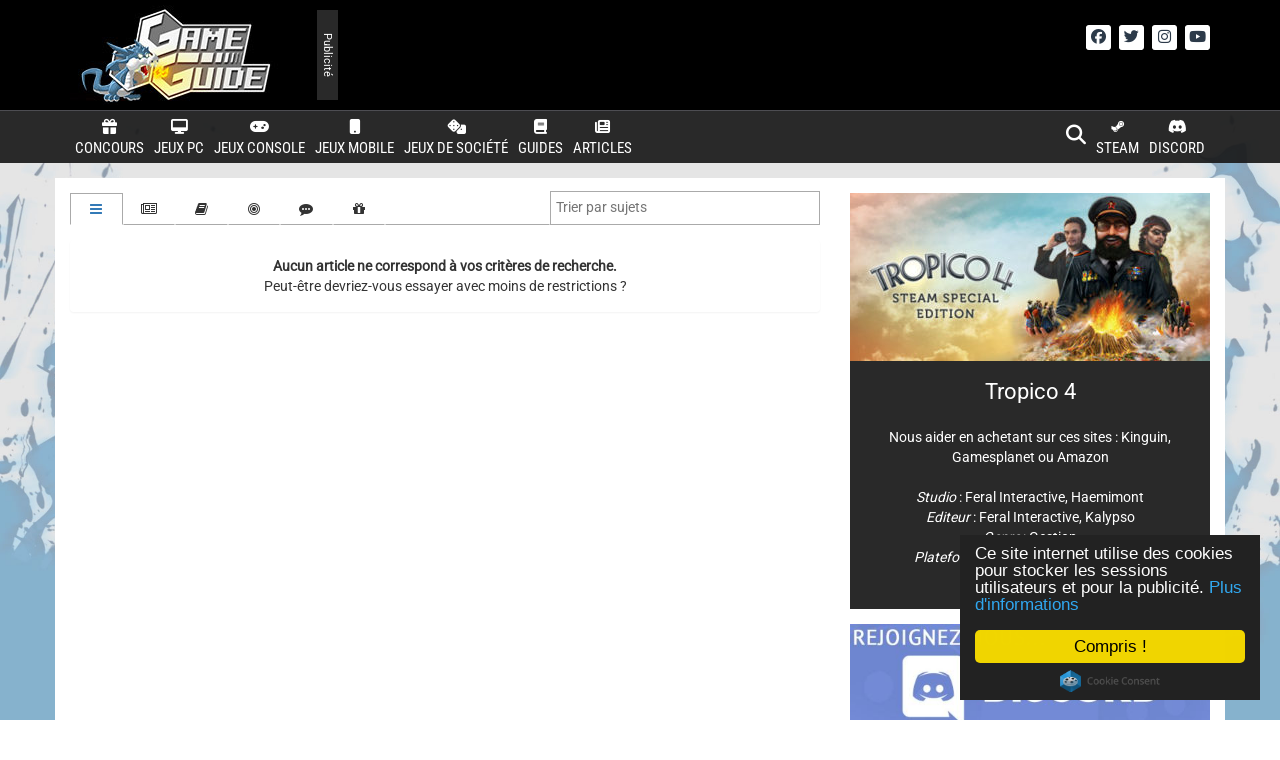

--- FILE ---
content_type: text/html; charset=UTF-8
request_url: https://game-guide.fr/jeu/tropico-4/
body_size: 41250
content:
<!DOCTYPE html>
<html lang="fr">
<head>
	<!-- Global site tag (gtag.js) - Google Analytics -->	
	<script async src="https://www.googletagmanager.com/gtag/js?id=UA-17204450-18"></script>
	<script>
	  window.dataLayer = window.dataLayer || [];
	  function gtag(){dataLayer.push(arguments);}
	  gtag('js', new Date());
	   gtag('config', 'UA-17204450-18', { 'anonymize_ip': true });
	</script>

	<title>Game-Guide.fr</title>
<link data-rocket-prefetch href="https://boot.pbstck.com" rel="dns-prefetch">
<link data-rocket-prefetch href="https://sdk.privacy-center.org" rel="dns-prefetch">
<link data-rocket-prefetch href="https://cds.streambeat.gg" rel="dns-prefetch">
<link data-rocket-prefetch href="https://do69ll745l27z.cloudfront.net" rel="dns-prefetch">
<link data-rocket-prefetch href="https://www.google-analytics.com" rel="dns-prefetch">
<link data-rocket-prefetch href="https://www.googletagmanager.com" rel="dns-prefetch">
<link data-rocket-prefetch href="https://wow.zamimg.com" rel="dns-prefetch">
<link data-rocket-prefetch href="https://s7.addthis.com" rel="dns-prefetch">
<link crossorigin data-rocket-preload as="font" href="https://game-guide.fr/wp-content/cache/fonts/1/google-fonts/fonts/s/roboto/v50/KFOMCnqEu92Fr1ME7kSn66aGLdTylUAMQXC89YmC2DPNWubEbVmUiAo.woff2" rel="preload">
<link crossorigin data-rocket-preload as="font" href="https://game-guide.fr/wp-content/cache/fonts/1/google-fonts/fonts/s/robotocondensed/v31/ieVl2ZhZI2eCN5jzbjEETS9weq8-19K7DQ.woff2" rel="preload">
<link crossorigin data-rocket-preload as="font" href="https://game-guide.fr/wp-content/themes/game-guide-v3/include/fontawesome-free-6.6.0-web/webfonts/fa-solid-900.woff2" rel="preload">
<link crossorigin data-rocket-preload as="font" href="https://game-guide.fr/wp-content/themes/game-guide-v3/include/fontawesome-free-6.6.0-web/webfonts/fa-brands-400.woff2" rel="preload">
<style id="wpr-usedcss">html{font-family:sans-serif;-ms-text-size-adjust:100%;-webkit-text-size-adjust:100%}body{margin:0}footer,main,menu,nav{display:block}canvas,progress,video{display:inline-block;vertical-align:baseline}[hidden],template{display:none}a{background-color:transparent}a:active,a:hover{outline:0}b,strong{font-weight:700}small{font-size:80%}img{border:0}svg:not(:root){overflow:hidden}code{font-family:monospace,monospace;font-size:1em}button,input,optgroup,select,textarea{color:inherit;font:inherit;margin:0}button{overflow:visible}button,select{text-transform:none}button,html input[type=button],input[type=submit]{-webkit-appearance:button;cursor:pointer}button[disabled],html input[disabled]{cursor:default}button::-moz-focus-inner,input::-moz-focus-inner{border:0;padding:0}input{line-height:normal}input[type=checkbox],input[type=radio]{-webkit-box-sizing:border-box;-moz-box-sizing:border-box;box-sizing:border-box;padding:0}input[type=number]::-webkit-inner-spin-button,input[type=number]::-webkit-outer-spin-button{height:auto}input[type=search]{-webkit-appearance:textfield;-webkit-box-sizing:content-box;-moz-box-sizing:content-box;box-sizing:content-box}input[type=search]::-webkit-search-cancel-button,input[type=search]::-webkit-search-decoration{-webkit-appearance:none}fieldset{border:1px solid silver;margin:0 2px;padding:.35em .625em .75em}legend{border:0;padding:0}textarea{overflow:auto}optgroup{font-weight:700}table{border-collapse:collapse;border-spacing:0}td,th{padding:0}@media print{*,:after,:before{background:0 0!important;color:#000!important;-webkit-box-shadow:none!important;box-shadow:none!important;text-shadow:none!important}a,a:visited{text-decoration:underline}a[href]:after{content:" (" attr(href) ")"}a[href^="#"]:after,a[href^="javascript:"]:after{content:""}img,tr{page-break-inside:avoid}img{max-width:100%!important}h3,p{orphans:3;widows:3}h3{page-break-after:avoid}.label{border:1px solid #000}.table{border-collapse:collapse!important}.table td,.table th{background-color:#fff!important}}.glyphicon{position:relative;top:1px;display:inline-block;font-family:'Glyphicons Halflings';font-style:normal;font-weight:400;line-height:1;-webkit-font-smoothing:antialiased;-moz-osx-font-smoothing:grayscale}.glyphicon-refresh:before{content:"\e031"}*{-webkit-box-sizing:border-box;-moz-box-sizing:border-box;box-sizing:border-box}:after,:before{-webkit-box-sizing:border-box;-moz-box-sizing:border-box;box-sizing:border-box}html{font-size:10px;-webkit-tap-highlight-color:transparent}body{font-family:"Helvetica Neue",Helvetica,Arial,sans-serif;font-size:14px;line-height:1.42857143;color:#333;background-color:#fff}button,input,select,textarea{font-family:inherit;font-size:inherit;line-height:inherit}a{color:#337ab7;text-decoration:none}a:focus,a:hover{color:#23527c;text-decoration:underline}a:focus{outline:-webkit-focus-ring-color auto 5px;outline-offset:-2px}img{vertical-align:middle}.img-responsive{display:block;max-width:100%;height:auto}[role=button]{cursor:pointer}h3,h6{font-family:inherit;font-weight:500;line-height:1.1;color:inherit}h3 .small,h3 small,h6 .small,h6 small{font-weight:400;line-height:1;color:#777}h3{margin-top:20px;margin-bottom:10px}h3 .small,h3 small{font-size:65%}h6{margin-top:10px;margin-bottom:10px}h6 .small,h6 small{font-size:75%}h3{font-size:24px}h6{font-size:12px}p{margin:0 0 10px}.small,small{font-size:85%}.text-right{text-align:right}.text-center{text-align:center}ul{margin-top:0;margin-bottom:10px}ul ul{margin-bottom:0}dl{margin-top:0;margin-bottom:20px}dd,dt{line-height:1.42857143}dt{font-weight:700}dd{margin-left:0}address{margin-bottom:20px;font-style:normal;line-height:1.42857143}code{font-family:Menlo,Monaco,Consolas,"Courier New",monospace}code{padding:2px 4px;font-size:90%;color:#c7254e;background-color:#f9f2f4;border-radius:4px}.container{margin-right:auto;margin-left:auto;padding-left:15px;padding-right:15px}@media (min-width:768px){.container{width:750px}}@media (min-width:992px){.container{width:970px}}@media (min-width:1200px){.container{width:1170px}}.row{margin-left:-15px;margin-right:-15px}.col-md-4,.col-md-6,.col-md-8,.col-xs-6{position:relative;min-height:1px;padding-left:15px;padding-right:15px}.col-xs-6{float:left}.col-xs-6{width:50%}@media (min-width:992px){.col-md-4,.col-md-6,.col-md-8{float:left}.col-md-8{width:66.66666667%}.col-md-6{width:50%}.col-md-4{width:33.33333333%}#main-navigation{position:absolute;top:110px}}table{background-color:transparent}caption{padding-top:8px;padding-bottom:8px;color:#777;text-align:left}th{text-align:left}.table{width:100%;max-width:100%;margin-bottom:20px}.table>tbody>tr>td,.table>tbody>tr>th{padding:8px;line-height:1.42857143;vertical-align:top;border-top:1px solid #ddd}.table>tbody+tbody{border-top:2px solid #ddd}.table .table{background-color:#fff}table td[class*=col-],table th[class*=col-]{position:static;float:none;display:table-cell}.table>tbody>tr.active>td,.table>tbody>tr.active>th,.table>tbody>tr>td.active,.table>tbody>tr>th.active{background-color:#f5f5f5}.table>tbody>tr.success>td,.table>tbody>tr.success>th,.table>tbody>tr>td.success,.table>tbody>tr>th.success{background-color:#dff0d8}.table>tbody>tr.info>td,.table>tbody>tr.info>th,.table>tbody>tr>td.info,.table>tbody>tr>th.info{background-color:#d9edf7}fieldset{padding:0;margin:0;border:0;min-width:0}legend{display:block;width:100%;padding:0;margin-bottom:20px;font-size:21px;line-height:inherit;color:#333;border:0;border-bottom:1px solid #e5e5e5}label{display:inline-block;max-width:100%;margin-bottom:5px;font-weight:700}input[type=search]{-webkit-box-sizing:border-box;-moz-box-sizing:border-box;box-sizing:border-box}input[type=checkbox],input[type=radio]{margin:4px 0 0;line-height:normal}input[type=file]{display:block}input[type=range]{display:block;width:100%}select[multiple],select[size]{height:auto}input[type=checkbox]:focus,input[type=file]:focus,input[type=radio]:focus{outline:-webkit-focus-ring-color auto 5px;outline-offset:-2px}.form-control{display:block;width:100%;height:34px;padding:6px 12px;font-size:14px;line-height:1.42857143;color:#555;background-color:#fff;background-image:none;border:1px solid #ccc;border-radius:4px;-webkit-box-shadow:inset 0 1px 1px rgba(0,0,0,.075);box-shadow:inset 0 1px 1px rgba(0,0,0,.075);-webkit-transition:border-color .15s ease-in-out,-webkit-box-shadow .15s ease-in-out;-o-transition:border-color .15s ease-in-out,box-shadow .15s ease-in-out;transition:border-color ease-in-out .15s,box-shadow ease-in-out .15s}.form-control:focus{border-color:#66afe9;outline:0;-webkit-box-shadow:inset 0 1px 1px rgba(0,0,0,.075),0 0 8px rgba(102,175,233,.6);box-shadow:inset 0 1px 1px rgba(0,0,0,.075),0 0 8px rgba(102,175,233,.6)}.form-control::-moz-placeholder{color:#999;opacity:1}.form-control:-ms-input-placeholder{color:#999}.form-control::-webkit-input-placeholder{color:#999}.form-control::-ms-expand{border:0;background-color:transparent}.form-control[disabled],.form-control[readonly],fieldset[disabled] .form-control{background-color:#eee;opacity:1}.form-control[disabled],fieldset[disabled] .form-control{cursor:not-allowed}textarea.form-control{height:auto}input[type=search]{-webkit-appearance:none}.checkbox,.radio{position:relative;display:block;margin-top:10px;margin-bottom:10px}.checkbox label,.radio label{min-height:20px;padding-left:20px;margin-bottom:0;font-weight:400;cursor:pointer}.checkbox input[type=checkbox],.radio input[type=radio]{position:absolute;margin-left:-20px}.checkbox+.checkbox,.radio+.radio{margin-top:-5px}fieldset[disabled] input[type=checkbox],fieldset[disabled] input[type=radio],input[type=checkbox].disabled,input[type=checkbox][disabled],input[type=radio].disabled,input[type=radio][disabled]{cursor:not-allowed}.checkbox.disabled label,.radio.disabled label,fieldset[disabled] .checkbox label,fieldset[disabled] .radio label{cursor:not-allowed}.input-sm{height:30px;padding:5px 10px;font-size:12px;line-height:1.5;border-radius:3px}select.input-sm{height:30px;line-height:30px}select[multiple].input-sm,textarea.input-sm{height:auto}.btn{display:inline-block;margin-bottom:0;font-weight:400;text-align:center;vertical-align:middle;-ms-touch-action:manipulation;touch-action:manipulation;cursor:pointer;background-image:none;border:1px solid transparent;white-space:nowrap;padding:6px 12px;font-size:14px;line-height:1.42857143;border-radius:4px;-webkit-user-select:none;-moz-user-select:none;-ms-user-select:none;user-select:none}.btn.active.focus,.btn.active:focus,.btn.focus,.btn:active.focus,.btn:active:focus,.btn:focus{outline:-webkit-focus-ring-color auto 5px;outline-offset:-2px}.btn.focus,.btn:focus,.btn:hover{color:#333;text-decoration:none}.btn.active,.btn:active{outline:0;background-image:none;-webkit-box-shadow:inset 0 3px 5px rgba(0,0,0,.125);box-shadow:inset 0 3px 5px rgba(0,0,0,.125)}.btn.disabled,.btn[disabled],fieldset[disabled] .btn{cursor:not-allowed;opacity:.65;-webkit-box-shadow:none;box-shadow:none}a.btn.disabled,fieldset[disabled] a.btn{pointer-events:none}.btn-primary{color:#fff;background-color:#337ab7;border-color:#2e6da4}.btn-primary.focus,.btn-primary:focus{color:#fff;background-color:#286090;border-color:#122b40}.btn-primary:hover{color:#fff;background-color:#286090;border-color:#204d74}.btn-primary.active,.btn-primary:active{color:#fff;background-color:#286090;border-color:#204d74}.btn-primary.active.focus,.btn-primary.active:focus,.btn-primary.active:hover,.btn-primary:active.focus,.btn-primary:active:focus,.btn-primary:active:hover{color:#fff;background-color:#204d74;border-color:#122b40}.btn-primary.active,.btn-primary:active{background-image:none}.btn-primary.disabled.focus,.btn-primary.disabled:focus,.btn-primary.disabled:hover,.btn-primary[disabled].focus,.btn-primary[disabled]:focus,.btn-primary[disabled]:hover,fieldset[disabled] .btn-primary.focus,fieldset[disabled] .btn-primary:focus,fieldset[disabled] .btn-primary:hover{background-color:#337ab7;border-color:#2e6da4}.btn-lg{padding:10px 16px;font-size:18px;line-height:1.3333333;border-radius:6px}.fade{opacity:0;-webkit-transition:opacity .15s linear;-o-transition:opacity .15s linear;transition:opacity .15s linear}.fade.in{opacity:1}.collapse{display:none}.collapse.in{display:block}tr.collapse.in{display:table-row}tbody.collapse.in{display:table-row-group}.collapsing{position:relative;height:0;overflow:hidden;-webkit-transition-property:height,visibility;-o-transition-property:height,visibility;transition-property:height,visibility;-webkit-transition-duration:.35s;-o-transition-duration:.35s;transition-duration:.35s;-webkit-transition-timing-function:ease;-o-transition-timing-function:ease;transition-timing-function:ease}.dropdown{position:relative}.dropdown-menu{position:absolute;top:100%;left:0;z-index:1000;display:none;float:left;min-width:160px;padding:5px 0;margin:2px 0 0;list-style:none;font-size:14px;text-align:left;background-color:#fff;border:1px solid #ccc;border:1px solid rgba(0,0,0,.15);border-radius:4px;-webkit-box-shadow:0 6px 12px rgba(0,0,0,.175);box-shadow:0 6px 12px rgba(0,0,0,.175);-webkit-background-clip:padding-box;background-clip:padding-box}.dropdown-menu.pull-right{right:0;left:auto}.dropdown-menu>li>a{display:block;padding:3px 20px;clear:both;font-weight:400;line-height:1.42857143;color:#333;white-space:nowrap}.dropdown-menu>li>a:focus,.dropdown-menu>li>a:hover{text-decoration:none;color:#262626;background-color:#f5f5f5}.dropdown-menu>.active>a,.dropdown-menu>.active>a:focus,.dropdown-menu>.active>a:hover{color:#fff;text-decoration:none;outline:0;background-color:#337ab7}.dropdown-menu>.disabled>a,.dropdown-menu>.disabled>a:focus,.dropdown-menu>.disabled>a:hover{color:#777}.dropdown-menu>.disabled>a:focus,.dropdown-menu>.disabled>a:hover{text-decoration:none;background-color:transparent;background-image:none;cursor:not-allowed}.open>.dropdown-menu{display:block}.open>a{outline:0}.dropdown-backdrop{position:fixed;left:0;right:0;bottom:0;top:0;z-index:990}.pull-right>.dropdown-menu{right:0;left:auto}.nav{margin-bottom:0;padding-left:0;list-style:none}.nav>li{position:relative;display:block}.nav>li>a{position:relative;display:block;padding:10px 15px}.nav>li>a:focus,.nav>li>a:hover{text-decoration:none;background-color:#eee}.nav>li.disabled>a{color:#777}.nav>li.disabled>a:focus,.nav>li.disabled>a:hover{color:#777;text-decoration:none;background-color:transparent;cursor:not-allowed}.nav .open>a,.nav .open>a:focus,.nav .open>a:hover{background-color:#eee;border-color:#337ab7}.nav>li>a>img{max-width:none}.navbar-nav{margin:7.5px -15px}.navbar-nav>li>a{padding-top:10px;padding-bottom:10px;line-height:20px}@media (max-width:767px){.navbar-nav .open .dropdown-menu{position:static;float:none;width:auto;margin-top:0;background-color:transparent;border:0;-webkit-box-shadow:none;box-shadow:none}.navbar-nav .open .dropdown-menu>li>a{padding:5px 15px 5px 25px}.navbar-nav .open .dropdown-menu>li>a{line-height:20px}.navbar-nav .open .dropdown-menu>li>a:focus,.navbar-nav .open .dropdown-menu>li>a:hover{background-image:none}}@media (min-width:768px){.navbar-nav{float:left;margin:0}.navbar-nav>li{float:left}.navbar-nav>li>a{padding-top:15px;padding-bottom:15px}}.navbar-nav>li>.dropdown-menu{margin-top:0;border-top-right-radius:0;border-top-left-radius:0}.label{display:inline;padding:.2em .6em .3em;font-size:75%;font-weight:700;line-height:1;color:#fff;text-align:center;white-space:nowrap;vertical-align:baseline;border-radius:.25em}a.label:focus,a.label:hover{color:#fff;text-decoration:none;cursor:pointer}.label:empty{display:none}.btn .label{position:relative;top:-1px}.alert{padding:15px;margin-bottom:20px;border:1px solid transparent;border-radius:4px}.alert>p,.alert>ul{margin-bottom:0}.alert>p+p{margin-top:5px}.progress{overflow:hidden;height:20px;margin-bottom:20px;background-color:#f5f5f5;border-radius:4px;-webkit-box-shadow:inset 0 1px 2px rgba(0,0,0,.1);box-shadow:inset 0 1px 2px rgba(0,0,0,.1)}.panel{margin-bottom:20px;background-color:#fff;border:1px solid transparent;border-radius:4px;-webkit-box-shadow:0 1px 1px rgba(0,0,0,.05);box-shadow:0 1px 1px rgba(0,0,0,.05)}.panel-heading{padding:10px 15px;border-bottom:1px solid transparent;border-top-right-radius:3px;border-top-left-radius:3px}.panel-title{margin-top:0;margin-bottom:0;font-size:16px;color:inherit}.panel-title>.small,.panel-title>.small>a,.panel-title>a,.panel-title>small,.panel-title>small>a{color:inherit}.panel>.table{margin-bottom:0}.panel>.table caption{padding-left:15px;padding-right:15px}.panel>.table:first-child{border-top-right-radius:3px;border-top-left-radius:3px}.panel>.table:first-child>tbody:first-child>tr:first-child{border-top-left-radius:3px;border-top-right-radius:3px}.panel>.table:first-child>tbody:first-child>tr:first-child td:first-child,.panel>.table:first-child>tbody:first-child>tr:first-child th:first-child{border-top-left-radius:3px}.panel>.table:first-child>tbody:first-child>tr:first-child td:last-child,.panel>.table:first-child>tbody:first-child>tr:first-child th:last-child{border-top-right-radius:3px}.panel>.table:last-child{border-bottom-right-radius:3px;border-bottom-left-radius:3px}.panel>.table:last-child>tbody:last-child>tr:last-child{border-bottom-left-radius:3px;border-bottom-right-radius:3px}.panel>.table:last-child>tbody:last-child>tr:last-child td:first-child,.panel>.table:last-child>tbody:last-child>tr:last-child th:first-child{border-bottom-left-radius:3px}.panel>.table:last-child>tbody:last-child>tr:last-child td:last-child,.panel>.table:last-child>tbody:last-child>tr:last-child th:last-child{border-bottom-right-radius:3px}.panel>.table>tbody:first-child>tr:first-child td,.panel>.table>tbody:first-child>tr:first-child th{border-top:0}.close{float:right;font-size:21px;font-weight:700;line-height:1;color:#000;text-shadow:0 1px 0 #fff;opacity:.2}.close:focus,.close:hover{color:#000;text-decoration:none;cursor:pointer;opacity:.5}button.close{padding:0;cursor:pointer;background:0 0;border:0;-webkit-appearance:none}.modal-open{overflow:hidden}.modal-dialog{position:relative;width:auto;margin:10px}.modal-content{position:relative;background-color:#fff;border:1px solid #999;border:1px solid rgba(0,0,0,.2);border-radius:6px;-webkit-box-shadow:0 3px 9px rgba(0,0,0,.5);box-shadow:0 3px 9px rgba(0,0,0,.5);-webkit-background-clip:padding-box;background-clip:padding-box;outline:0}.modal-backdrop{position:fixed;top:0;right:0;bottom:0;left:0;z-index:1040;background-color:#000}.modal-backdrop.fade{opacity:0}.modal-backdrop.in{opacity:.5}.modal-scrollbar-measure{position:absolute;top:-9999px;width:50px;height:50px;overflow:scroll}@media (min-width:768px){.modal-dialog{width:600px;margin:30px auto}.modal-content{-webkit-box-shadow:0 5px 15px rgba(0,0,0,.5);box-shadow:0 5px 15px rgba(0,0,0,.5)}}.tooltip{position:absolute;z-index:1070;display:block;font-family:"Helvetica Neue",Helvetica,Arial,sans-serif;font-style:normal;font-weight:400;letter-spacing:normal;line-break:auto;line-height:1.42857143;text-align:left;text-align:start;text-decoration:none;text-shadow:none;text-transform:none;white-space:normal;word-break:normal;word-spacing:normal;word-wrap:normal;font-size:12px;opacity:0}.tooltip.in{opacity:.9}.tooltip.top{margin-top:-3px;padding:5px 0}.tooltip.right{margin-left:3px;padding:0 5px}.tooltip.bottom{margin-top:3px;padding:5px 0}.tooltip.left{margin-left:-3px;padding:0 5px}.tooltip-inner{max-width:200px;padding:3px 8px;color:#fff;text-align:center;background-color:#000;border-radius:4px}.tooltip-arrow{position:absolute;width:0;height:0;border-color:transparent;border-style:solid}.tooltip.top .tooltip-arrow{bottom:0;left:50%;margin-left:-5px;border-width:5px 5px 0;border-top-color:#000}.tooltip.right .tooltip-arrow{top:50%;left:0;margin-top:-5px;border-width:5px 5px 5px 0;border-right-color:#000}.tooltip.left .tooltip-arrow{top:50%;right:0;margin-top:-5px;border-width:5px 0 5px 5px;border-left-color:#000}.tooltip.bottom .tooltip-arrow{top:0;left:50%;margin-left:-5px;border-width:0 5px 5px;border-bottom-color:#000}.popover{position:absolute;top:0;left:0;z-index:1060;display:none;max-width:276px;padding:1px;font-family:"Helvetica Neue",Helvetica,Arial,sans-serif;font-style:normal;font-weight:400;letter-spacing:normal;line-break:auto;line-height:1.42857143;text-align:left;text-align:start;text-decoration:none;text-shadow:none;text-transform:none;white-space:normal;word-break:normal;word-spacing:normal;word-wrap:normal;font-size:14px;background-color:#fff;-webkit-background-clip:padding-box;background-clip:padding-box;border:1px solid #ccc;border:1px solid rgba(0,0,0,.2);border-radius:6px;-webkit-box-shadow:0 5px 10px rgba(0,0,0,.2);box-shadow:0 5px 10px rgba(0,0,0,.2)}.popover.top{margin-top:-10px}.popover.right{margin-left:10px}.popover.bottom{margin-top:10px}.popover.left{margin-left:-10px}.popover-title{margin:0;padding:8px 14px;font-size:14px;background-color:#f7f7f7;border-bottom:1px solid #ebebeb;border-radius:5px 5px 0 0}.popover-content{padding:9px 14px}.popover>.arrow,.popover>.arrow:after{position:absolute;display:block;width:0;height:0;border-color:transparent;border-style:solid}.popover>.arrow{border-width:11px}.popover>.arrow:after{border-width:10px;content:""}.popover.top>.arrow{left:50%;margin-left:-11px;border-bottom-width:0;border-top-color:#999;border-top-color:rgba(0,0,0,.25);bottom:-11px}.popover.top>.arrow:after{content:" ";bottom:1px;margin-left:-10px;border-bottom-width:0;border-top-color:#fff}.popover.right>.arrow{top:50%;left:-11px;margin-top:-11px;border-left-width:0;border-right-color:#999;border-right-color:rgba(0,0,0,.25)}.popover.right>.arrow:after{content:" ";left:1px;bottom:-10px;border-left-width:0;border-right-color:#fff}.popover.bottom>.arrow{left:50%;margin-left:-11px;border-top-width:0;border-bottom-color:#999;border-bottom-color:rgba(0,0,0,.25);top:-11px}.popover.bottom>.arrow:after{content:" ";top:1px;margin-left:-10px;border-top-width:0;border-bottom-color:#fff}.popover.left>.arrow{top:50%;right:-11px;margin-top:-11px;border-right-width:0;border-left-color:#999;border-left-color:rgba(0,0,0,.25)}.popover.left>.arrow:after{content:" ";right:1px;border-right-width:0;border-left-color:#fff;bottom:-10px}.carousel{position:relative}.carousel-indicators{position:absolute;bottom:10px;left:50%;z-index:15;width:60%;margin-left:-30%;padding-left:0;list-style:none;text-align:center}.carousel-indicators li{display:inline-block;width:10px;height:10px;margin:1px;text-indent:-999px;border:1px solid #fff;border-radius:10px;cursor:pointer;background-color:rgba(0,0,0,0)}.carousel-indicators .active{margin:0;width:12px;height:12px;background-color:#fff}@media screen and (min-width:768px){.carousel-indicators{bottom:20px}}.clearfix:after,.clearfix:before,.container:after,.container:before,.nav:after,.nav:before,.row:after,.row:before{content:" ";display:table}.clearfix:after,.container:after,.nav:after,.row:after{clear:both}.center-block{display:block;margin-left:auto;margin-right:auto}.pull-right{float:right!important}.pull-left{float:left!important}.hide{display:none!important}.show{display:block!important}.hidden{display:none!important}.affix{position:fixed}@-ms-viewport{width:device-width}@media (max-width:767px){.hidden-xs{display:none!important}}@media (min-width:768px) and (max-width:991px){.hidden-sm{display:none!important}}@media (min-width:992px) and (max-width:1199px){.hidden-md{display:none!important}}@media (min-width:1200px){.hidden-lg{display:none!important}}@media print{.hidden-print{display:none!important}}.btn-primary{text-shadow:0 -1px 0 rgba(0,0,0,.2);-webkit-box-shadow:inset 0 1px 0 rgba(255,255,255,.15),0 1px 1px rgba(0,0,0,.075);box-shadow:inset 0 1px 0 rgba(255,255,255,.15),0 1px 1px rgba(0,0,0,.075)}.btn-primary.active,.btn-primary:active{-webkit-box-shadow:inset 0 3px 5px rgba(0,0,0,.125);box-shadow:inset 0 3px 5px rgba(0,0,0,.125)}.btn-primary.disabled,.btn-primary[disabled],fieldset[disabled] .btn-primary{-webkit-box-shadow:none;box-shadow:none}.btn.active,.btn:active{background-image:none}.btn-primary{background-image:-webkit-linear-gradient(top,#337ab7 0,#265a88 100%);background-image:-o-linear-gradient(top,#337ab7 0,#265a88 100%);background-image:-webkit-gradient(linear,left top,left bottom,color-stop(0,#337ab7),to(#265a88));background-image:linear-gradient(to bottom,#337ab7 0,#265a88 100%);background-repeat:repeat-x;border-color:#245580}.btn-primary:focus,.btn-primary:hover{background-color:#265a88;background-position:0 -15px}.btn-primary.active,.btn-primary:active{background-color:#265a88;border-color:#245580}.btn-primary.disabled,.btn-primary.disabled.active,.btn-primary.disabled.focus,.btn-primary.disabled:active,.btn-primary.disabled:focus,.btn-primary.disabled:hover,.btn-primary[disabled],.btn-primary[disabled].active,.btn-primary[disabled].focus,.btn-primary[disabled]:active,.btn-primary[disabled]:focus,.btn-primary[disabled]:hover,fieldset[disabled] .btn-primary,fieldset[disabled] .btn-primary.active,fieldset[disabled] .btn-primary.focus,fieldset[disabled] .btn-primary:active,fieldset[disabled] .btn-primary:focus,fieldset[disabled] .btn-primary:hover{background-color:#265a88;background-image:none}.dropdown-menu>li>a:focus,.dropdown-menu>li>a:hover{background-image:-webkit-linear-gradient(top,#f5f5f5 0,#e8e8e8 100%);background-image:-o-linear-gradient(top,#f5f5f5 0,#e8e8e8 100%);background-image:-webkit-gradient(linear,left top,left bottom,color-stop(0,#f5f5f5),to(#e8e8e8));background-image:linear-gradient(to bottom,#f5f5f5 0,#e8e8e8 100%);background-repeat:repeat-x;background-color:#e8e8e8}.dropdown-menu>.active>a,.dropdown-menu>.active>a:focus,.dropdown-menu>.active>a:hover{background-image:-webkit-linear-gradient(top,#337ab7 0,#2e6da4 100%);background-image:-o-linear-gradient(top,#337ab7 0,#2e6da4 100%);background-image:-webkit-gradient(linear,left top,left bottom,color-stop(0,#337ab7),to(#2e6da4));background-image:linear-gradient(to bottom,#337ab7 0,#2e6da4 100%);background-repeat:repeat-x;background-color:#2e6da4}.navbar-nav>li>a{text-shadow:0 1px 0 rgba(255,255,255,.25)}.alert{text-shadow:0 1px 0 rgba(255,255,255,.2);-webkit-box-shadow:inset 0 1px 0 rgba(255,255,255,.25),0 1px 2px rgba(0,0,0,.05);box-shadow:inset 0 1px 0 rgba(255,255,255,.25),0 1px 2px rgba(0,0,0,.05)}.progress{background-image:-webkit-linear-gradient(top,#ebebeb 0,#f5f5f5 100%);background-image:-o-linear-gradient(top,#ebebeb 0,#f5f5f5 100%);background-image:-webkit-gradient(linear,left top,left bottom,color-stop(0,#ebebeb),to(#f5f5f5));background-image:linear-gradient(to bottom,#ebebeb 0,#f5f5f5 100%);background-repeat:repeat-x}.panel{-webkit-box-shadow:0 1px 2px rgba(0,0,0,.05);box-shadow:0 1px 2px rgba(0,0,0,.05)}.fa{font-family:var(--fa-style-family,"Font Awesome 6 Free");font-weight:var(--fa-style,900)}.fa,.fab,.fas{-moz-osx-font-smoothing:grayscale;-webkit-font-smoothing:antialiased;display:var(--fa-display,inline-block);font-style:normal;font-variant:normal;line-height:1;text-rendering:auto}.fas{font-family:'Font Awesome 6 Free'}.fab{font-family:'Font Awesome 6 Brands'}.fa-bars::before{content:"\f0c9"}.fa-gamepad::before{content:"\f11b"}.fa-bullseye::before{content:"\f140"}.fa-gift::before{content:"\f06b"}.fa-commenting::before{content:"\f4ad"}.fa-envelope::before{content:"\f0e0"}.fa-mobile::before{content:"\f3ce"}.fa-home::before{content:"\f015"}.fa-search::before{content:"\f002"}.fa-arrow-up::before{content:"\f062"}.fa-rss::before{content:"\f09e"}.fa-desktop::before{content:"\f390"}.fa-book::before{content:"\f02d"}.fa-dice::before{content:"\f522"}.fa-times-circle::before{content:"\f057"}:root{--fa-style-family-brands:'Font Awesome 6 Brands';--fa-font-brands:normal 400 1em/1 'Font Awesome 6 Brands'}@font-face{font-family:'Font Awesome 6 Brands';font-style:normal;font-weight:400;font-display:swap;src:url("https://game-guide.fr/wp-content/themes/game-guide-v3/include/fontawesome-free-6.6.0-web/webfonts/fa-brands-400.woff2") format("woff2"),url("https://game-guide.fr/wp-content/themes/game-guide-v3/include/fontawesome-free-6.6.0-web/webfonts/fa-brands-400.ttf") format("truetype")}.fab{font-weight:400}.fa-discord:before{content:"\f392"}.fa-facebook-f:before{content:"\f39e"}.fa-steam-symbol:before{content:"\f3f6"}:root{--fa-style-family-classic:'Font Awesome 6 Free';--fa-font-solid:normal 900 1em/1 'Font Awesome 6 Free'}@font-face{font-family:'Font Awesome 6 Free';font-style:normal;font-weight:900;font-display:swap;src:url("https://game-guide.fr/wp-content/themes/game-guide-v3/include/fontawesome-free-6.6.0-web/webfonts/fa-solid-900.woff2") format("woff2"),url("https://game-guide.fr/wp-content/themes/game-guide-v3/include/fontawesome-free-6.6.0-web/webfonts/fa-solid-900.ttf") format("truetype")}.fas{font-weight:900}html.swipebox-html.swipebox-touch{overflow:hidden!important}#swipebox-overlay img{border:none!important}#swipebox-overlay{width:100%;height:100%;position:fixed;top:0;left:0;z-index:99999!important;overflow:hidden;-webkit-user-select:none;-moz-user-select:none;-ms-user-select:none;user-select:none}#swipebox-container{position:relative;width:100%;height:100%}#swipebox-slider{-webkit-transition:-webkit-transform .4s;transition:transform .4s ease;height:100%;left:0;top:0;width:100%;white-space:nowrap;position:absolute;display:none;cursor:pointer}#swipebox-slider .slide{height:100%;width:100%;line-height:1px;text-align:center;display:inline-block}#swipebox-slider .slide:before{content:"";display:inline-block;height:50%;width:1px;margin-right:-1px}#swipebox-slider .slide .swipebox-inline-container,#swipebox-slider .slide img{display:inline-block;max-height:100%;max-width:100%;margin:0;padding:0;width:auto;height:auto;vertical-align:middle}#swipebox-slider .slide-loading{background:var(--wpr-bg-9d064d64-c7b6-4a19-8f15-af8656c32d95) center center no-repeat}#swipebox-bottom-bar,#swipebox-top-bar{-webkit-transition:.5s;transition:.5s;position:absolute;left:0;z-index:999;height:50px;width:100%}#swipebox-bottom-bar{bottom:-50px}#swipebox-bottom-bar.visible-bars{-webkit-transform:translate3d(0,-50px,0);transform:translate3d(0,-50px,0)}#swipebox-top-bar{top:-50px}#swipebox-top-bar.visible-bars{-webkit-transform:translate3d(0,50px,0);transform:translate3d(0,50px,0)}#swipebox-title{display:block;width:100%;text-align:center}#swipebox-close,#swipebox-next,#swipebox-prev{background-image:var(--wpr-bg-5d453d13-baea-4837-963f-c9712dca0903);background-repeat:no-repeat;border:none!important;text-decoration:none!important;cursor:pointer;width:50px;height:50px;top:0}#swipebox-arrows{display:block;margin:0 auto;width:100%;height:50px}#swipebox-prev{background-position:-32px 13px;float:left}#swipebox-next{background-position:-78px 13px;float:right}#swipebox-close{top:0;right:0;position:absolute;z-index:9999;background-position:15px 12px}.swipebox-no-close-button #swipebox-close{display:none}#swipebox-next.disabled,#swipebox-prev.disabled{opacity:.3}.swipebox-no-touch #swipebox-overlay.rightSpring #swipebox-slider{-webkit-animation:.3s rightSpring;animation:.3s rightSpring}.swipebox-no-touch #swipebox-overlay.leftSpring #swipebox-slider{-webkit-animation:.3s leftSpring;animation:.3s leftSpring}.swipebox-touch #swipebox-container:after,.swipebox-touch #swipebox-container:before{-webkit-backface-visibility:hidden;backface-visibility:hidden;-webkit-transition:.3s;transition:all .3s ease;content:' ';position:absolute;z-index:999;top:0;height:100%;width:20px;opacity:0}.swipebox-touch #swipebox-container:before{left:0;-webkit-box-shadow:inset 10px 0 10px -8px #656565;box-shadow:inset 10px 0 10px -8px #656565}.swipebox-touch #swipebox-container:after{right:0;-webkit-box-shadow:inset -10px 0 10px -8px #656565;box-shadow:inset -10px 0 10px -8px #656565}.swipebox-touch #swipebox-overlay.leftSpringTouch #swipebox-container:before,.swipebox-touch #swipebox-overlay.rightSpringTouch #swipebox-container:after{opacity:1}@-webkit-keyframes rightSpring{0%{left:0}50%{left:-30px}100%{left:0}}@keyframes rightSpring{0%{left:0}50%{left:-30px}100%{left:0}}@-webkit-keyframes leftSpring{0%{left:0}50%{left:30px}100%{left:0}}@keyframes leftSpring{0%{left:0}50%{left:30px}100%{left:0}}@media screen and (min-width:800px){#swipebox-close{right:10px}#swipebox-arrows{width:92%;max-width:800px}}#swipebox-overlay{background:#0d0d0d}#swipebox-bottom-bar,#swipebox-top-bar{text-shadow:1px 1px 1px #000;background:#000;opacity:.95}#swipebox-top-bar{color:#fff!important;font-size:15px;line-height:43px;font-family:Helvetica,Arial,sans-serif}.sidr{display:block;position:fixed;top:0;height:100%;z-index:999999;width:260px;overflow-x:hidden;overflow-y:auto;font-family:"lucida grande",tahoma,verdana,arial,sans-serif;font-size:15px;background:#333;color:#fff;box-shadow:0 0 5px 5px #222 inset}.sidr .sidr-inner{padding:0 0 15px}.sidr .sidr-inner>p{margin-left:15px;margin-right:15px}.sidr.right{left:auto;right:-260px}.sidr.left{left:-260px;right:auto}.sidr h3,.sidr h6{background-image:url('[data-uri]');background-size:100%;background-image:-webkit-gradient(linear,50% 0,50% 100%,color-stop(0,#4d4d4d),color-stop(100%,#1a1a1a));background-image:-moz-linear-gradient(#4d4d4d,#1a1a1a);background-image:-webkit-linear-gradient(#4d4d4d,#1a1a1a);background-image:linear-gradient(#4d4d4d,#1a1a1a);font-size:11px;font-weight:400;padding:0 15px;margin:0 0 5px;color:#fff;line-height:24px;box-shadow:0 5px 5px 3px rgba(0,0,0,.2)}.sidr p{font-size:13px;margin:0 0 12px}.sidr p a{color:rgba(255,255,255,.9)}.sidr>p{margin-left:15px;margin-right:15px}.sidr ul{display:block;margin:0 0 15px;padding:0;border-top:1px solid #1a1a1a;border-bottom:1px solid #4d4d4d}.sidr ul li{display:block;margin:0;line-height:48px;border-top:1px solid #4d4d4d;border-bottom:1px solid #1a1a1a}.sidr ul li.active,.sidr ul li:hover{border-top:0;line-height:49px}.sidr ul li.active>a,.sidr ul li.active>span,.sidr ul li:hover>a,.sidr ul li:hover>span{box-shadow:0 0 15px 3px #222 inset}.sidr ul li a,.sidr ul li span{padding:0 15px;display:block;text-decoration:none;color:#fff}.sidr ul li ul{border-bottom:0;margin:0}.sidr ul li ul li{line-height:40px;font-size:13px}.sidr ul li ul li:last-child{border-bottom:0}.sidr ul li ul li.active,.sidr ul li ul li:hover{border-top:0;line-height:41px}.sidr ul li ul li.active>a,.sidr ul li ul li.active>span,.sidr ul li ul li:hover>a,.sidr ul li ul li:hover>span{box-shadow:0 0 15px 3px #222 inset}.sidr ul li ul li a,.sidr ul li ul li span{color:rgba(255,255,255,.8);padding-left:30px}.sidr form{margin:0 15px}.sidr label{font-size:13px}.sidr input[type=email],.sidr input[type=number],.sidr input[type=password],.sidr input[type=search],.sidr input[type=tel],.sidr input[type=text],.sidr input[type=url],.sidr select,.sidr textarea{width:100%;font-size:13px;padding:5px;-moz-box-sizing:border-box;-webkit-box-sizing:border-box;box-sizing:border-box;margin:0 0 10px;border-radius:2px;border:0;background:rgba(0,0,0,.1);color:rgba(255,255,255,.6);display:block;clear:both}.sidr input[type=checkbox]{width:auto;display:inline;clear:none}.sidr input[type=button],.sidr input[type=submit]{color:#333;background:#fff}.sidr input[type=button]:hover,.sidr input[type=submit]:hover{background:rgba(255,255,255,.9)}.select2-container{box-sizing:border-box;display:inline-block;margin:0;position:relative;vertical-align:middle}.select2-container .select2-selection--single{box-sizing:border-box;cursor:pointer;display:block;height:28px;user-select:none;-webkit-user-select:none}.select2-container .select2-selection--single .select2-selection__rendered{display:block;padding-left:8px;padding-right:20px;overflow:hidden;text-overflow:ellipsis;white-space:nowrap}.select2-container .select2-selection--single .select2-selection__clear{position:relative}.select2-container[dir=rtl] .select2-selection--single .select2-selection__rendered{padding-right:8px;padding-left:20px}.select2-container .select2-selection--multiple{box-sizing:border-box;cursor:pointer;display:block;min-height:32px;user-select:none;-webkit-user-select:none}.select2-container .select2-selection--multiple .select2-selection__rendered{display:inline-block;overflow:hidden;padding-left:8px;text-overflow:ellipsis;white-space:nowrap}.select2-container .select2-search--inline{float:left}.select2-container .select2-search--inline .select2-search__field{box-sizing:border-box;border:none;font-size:100%;margin-top:5px;padding:0}.select2-container .select2-search--inline .select2-search__field::-webkit-search-cancel-button{-webkit-appearance:none}.select2-dropdown{background-color:#fff;border:1px solid #aaa;border-radius:4px;box-sizing:border-box;display:block;position:absolute;left:-100000px;width:100%;z-index:1051}.select2-results{display:block}.select2-results__options{list-style:none;margin:0;padding:0}.select2-results__option{padding:6px;user-select:none;-webkit-user-select:none}.select2-results__option[aria-selected]{cursor:pointer}.select2-container--open .select2-dropdown{left:0}.select2-container--open .select2-dropdown--above{border-bottom:none;border-bottom-left-radius:0;border-bottom-right-radius:0}.select2-container--open .select2-dropdown--below{border-top:none;border-top-left-radius:0;border-top-right-radius:0}.select2-search--dropdown{display:block;padding:4px}.select2-search--dropdown .select2-search__field{padding:4px;width:100%;box-sizing:border-box}.select2-search--dropdown .select2-search__field::-webkit-search-cancel-button{-webkit-appearance:none}.select2-search--dropdown.select2-search--hide{display:none}.select2-close-mask{border:0;margin:0;padding:0;display:block;position:fixed;left:0;top:0;min-height:100%;min-width:100%;height:auto;width:auto;opacity:0;z-index:99;background-color:#fff}.select2-hidden-accessible{border:0!important;clip:rect(0 0 0 0)!important;-webkit-clip-path:inset(50%)!important;clip-path:inset(50%)!important;height:1px!important;overflow:hidden!important;padding:0!important;position:absolute!important;width:1px!important;white-space:nowrap!important}.select2-container--default .select2-selection--single{background-color:#fff;border:1px solid #aaa;border-radius:4px}.select2-container--default .select2-selection--single .select2-selection__rendered{color:#444;line-height:28px}.select2-container--default .select2-selection--single .select2-selection__clear{cursor:pointer;float:right;font-weight:700}.select2-container--default .select2-selection--single .select2-selection__placeholder{color:#999}.select2-container--default .select2-selection--single .select2-selection__arrow{height:26px;position:absolute;top:1px;right:1px;width:20px}.select2-container--default .select2-selection--single .select2-selection__arrow b{border-color:#888 transparent transparent;border-style:solid;border-width:5px 4px 0;height:0;left:50%;margin-left:-4px;margin-top:-2px;position:absolute;top:50%;width:0}.select2-container--default[dir=rtl] .select2-selection--single .select2-selection__clear{float:left}.select2-container--default[dir=rtl] .select2-selection--single .select2-selection__arrow{left:1px;right:auto}.select2-container--default.select2-container--disabled .select2-selection--single{background-color:#eee;cursor:default}.select2-container--default.select2-container--disabled .select2-selection--single .select2-selection__clear{display:none}.select2-container--default.select2-container--open .select2-selection--single .select2-selection__arrow b{border-color:transparent transparent #888;border-width:0 4px 5px}.select2-container--default .select2-selection--multiple{background-color:#fff;border:1px solid #aaa;border-radius:4px;cursor:text}.select2-container--default .select2-selection--multiple .select2-selection__rendered{box-sizing:border-box;list-style:none;margin:0;padding:0 5px;width:100%}.select2-container--default .select2-selection--multiple .select2-selection__rendered li{list-style:none}.select2-container--default .select2-selection--multiple .select2-selection__clear{cursor:pointer;float:right;font-weight:700;margin-top:5px;margin-right:10px;padding:1px}.select2-container--default .select2-selection--multiple .select2-selection__choice{background-color:#e4e4e4;border:1px solid #aaa;border-radius:4px;cursor:default;float:left;margin-right:5px;margin-top:5px;padding:0 5px}.select2-container--default .select2-selection--multiple .select2-selection__choice__remove{color:#999;cursor:pointer;display:inline-block;font-weight:700;margin-right:2px}.select2-container--default .select2-selection--multiple .select2-selection__choice__remove:hover{color:#333}.select2-container--default[dir=rtl] .select2-selection--multiple .select2-search--inline,.select2-container--default[dir=rtl] .select2-selection--multiple .select2-selection__choice{float:right}.select2-container--default[dir=rtl] .select2-selection--multiple .select2-selection__choice{margin-left:5px;margin-right:auto}.select2-container--default[dir=rtl] .select2-selection--multiple .select2-selection__choice__remove{margin-left:2px;margin-right:auto}.select2-container--default.select2-container--focus .select2-selection--multiple{border:1px solid #000;outline:0}.select2-container--default.select2-container--disabled .select2-selection--multiple{background-color:#eee;cursor:default}.select2-container--default.select2-container--disabled .select2-selection__choice__remove{display:none}.select2-container--default.select2-container--open.select2-container--above .select2-selection--multiple,.select2-container--default.select2-container--open.select2-container--above .select2-selection--single{border-top-left-radius:0;border-top-right-radius:0}.select2-container--default.select2-container--open.select2-container--below .select2-selection--multiple,.select2-container--default.select2-container--open.select2-container--below .select2-selection--single{border-bottom-left-radius:0;border-bottom-right-radius:0}.select2-container--default .select2-search--dropdown .select2-search__field{border:1px solid #aaa}.select2-container--default .select2-search--inline .select2-search__field{background:0 0;border:none;outline:0;box-shadow:none;-webkit-appearance:textfield}.select2-container--default .select2-results>.select2-results__options{max-height:200px;overflow-y:auto}.select2-container--default .select2-results__option[role=group]{padding:0}.select2-container--default .select2-results__option[aria-disabled=true]{color:#999}.select2-container--default .select2-results__option[aria-selected=true]{background-color:#ddd}.select2-container--default .select2-results__option .select2-results__option{padding-left:1em}.select2-container--default .select2-results__option .select2-results__option .select2-results__group{padding-left:0}.select2-container--default .select2-results__option .select2-results__option .select2-results__option{margin-left:-1em;padding-left:2em}.select2-container--default .select2-results__option .select2-results__option .select2-results__option .select2-results__option{margin-left:-2em;padding-left:3em}.select2-container--default .select2-results__option .select2-results__option .select2-results__option .select2-results__option .select2-results__option{margin-left:-3em;padding-left:4em}.select2-container--default .select2-results__option .select2-results__option .select2-results__option .select2-results__option .select2-results__option .select2-results__option{margin-left:-4em;padding-left:5em}.select2-container--default .select2-results__option .select2-results__option .select2-results__option .select2-results__option .select2-results__option .select2-results__option .select2-results__option{margin-left:-5em;padding-left:6em}.select2-container--default .select2-results__option--highlighted[aria-selected]{background-color:#5897fb;color:#fff}.select2-container--default .select2-results__group{cursor:default;display:block;padding:6px}.select2-container--classic .select2-selection--single{background-color:#f7f7f7;border:1px solid #aaa;border-radius:4px;outline:0;background-image:-webkit-linear-gradient(top,#fff 50%,#eee 100%);background-image:-o-linear-gradient(top,#fff 50%,#eee 100%);background-image:linear-gradient(to bottom,#fff 50%,#eee 100%);background-repeat:repeat-x}.select2-container--classic .select2-selection--single:focus{border:1px solid #5897fb}.select2-container--classic .select2-selection--single .select2-selection__rendered{color:#444;line-height:28px}.select2-container--classic .select2-selection--single .select2-selection__clear{cursor:pointer;float:right;font-weight:700;margin-right:10px}.select2-container--classic .select2-selection--single .select2-selection__placeholder{color:#999}.select2-container--classic .select2-selection--single .select2-selection__arrow{background-color:#ddd;border:none;border-left:1px solid #aaa;border-top-right-radius:4px;border-bottom-right-radius:4px;height:26px;position:absolute;top:1px;right:1px;width:20px;background-image:-webkit-linear-gradient(top,#eee 50%,#ccc 100%);background-image:-o-linear-gradient(top,#eee 50%,#ccc 100%);background-image:linear-gradient(to bottom,#eee 50%,#ccc 100%);background-repeat:repeat-x}.select2-container--classic .select2-selection--single .select2-selection__arrow b{border-color:#888 transparent transparent;border-style:solid;border-width:5px 4px 0;height:0;left:50%;margin-left:-4px;margin-top:-2px;position:absolute;top:50%;width:0}.select2-container--classic[dir=rtl] .select2-selection--single .select2-selection__clear{float:left}.select2-container--classic[dir=rtl] .select2-selection--single .select2-selection__arrow{border:none;border-right:1px solid #aaa;border-radius:0;border-top-left-radius:4px;border-bottom-left-radius:4px;left:1px;right:auto}.select2-container--classic.select2-container--open .select2-selection--single{border:1px solid #5897fb}.select2-container--classic.select2-container--open .select2-selection--single .select2-selection__arrow{background:0 0;border:none}.select2-container--classic.select2-container--open .select2-selection--single .select2-selection__arrow b{border-color:transparent transparent #888;border-width:0 4px 5px}.select2-container--classic.select2-container--open.select2-container--above .select2-selection--single{border-top:none;border-top-left-radius:0;border-top-right-radius:0;background-image:-webkit-linear-gradient(top,#fff 0,#eee 50%);background-image:-o-linear-gradient(top,#fff 0,#eee 50%);background-image:linear-gradient(to bottom,#fff 0,#eee 50%);background-repeat:repeat-x}.select2-container--classic.select2-container--open.select2-container--below .select2-selection--single{border-bottom:none;border-bottom-left-radius:0;border-bottom-right-radius:0;background-image:-webkit-linear-gradient(top,#eee 50%,#fff 100%);background-image:-o-linear-gradient(top,#eee 50%,#fff 100%);background-image:linear-gradient(to bottom,#eee 50%,#fff 100%);background-repeat:repeat-x}.select2-container--classic .select2-selection--multiple{background-color:#fff;border:1px solid #aaa;border-radius:4px;cursor:text;outline:0}.select2-container--classic .select2-selection--multiple:focus{border:1px solid #5897fb}.select2-container--classic .select2-selection--multiple .select2-selection__rendered{list-style:none;margin:0;padding:0 5px}.select2-container--classic .select2-selection--multiple .select2-selection__clear{display:none}.select2-container--classic .select2-selection--multiple .select2-selection__choice{background-color:#e4e4e4;border:1px solid #aaa;border-radius:4px;cursor:default;float:left;margin-right:5px;margin-top:5px;padding:0 5px}.select2-container--classic .select2-selection--multiple .select2-selection__choice__remove{color:#888;cursor:pointer;display:inline-block;font-weight:700;margin-right:2px}.select2-container--classic .select2-selection--multiple .select2-selection__choice__remove:hover{color:#555}.select2-container--classic[dir=rtl] .select2-selection--multiple .select2-selection__choice{float:right;margin-left:5px;margin-right:auto}.select2-container--classic[dir=rtl] .select2-selection--multiple .select2-selection__choice__remove{margin-left:2px;margin-right:auto}.select2-container--classic.select2-container--open .select2-selection--multiple{border:1px solid #5897fb}.select2-container--classic.select2-container--open.select2-container--above .select2-selection--multiple{border-top:none;border-top-left-radius:0;border-top-right-radius:0}.select2-container--classic.select2-container--open.select2-container--below .select2-selection--multiple{border-bottom:none;border-bottom-left-radius:0;border-bottom-right-radius:0}.select2-container--classic .select2-search--dropdown .select2-search__field{border:1px solid #aaa;outline:0}.select2-container--classic .select2-search--inline .select2-search__field{outline:0;box-shadow:none}.select2-container--classic .select2-dropdown{background-color:#fff;border:1px solid transparent}.select2-container--classic .select2-dropdown--above{border-bottom:none}.select2-container--classic .select2-dropdown--below{border-top:none}.select2-container--classic .select2-results>.select2-results__options{max-height:200px;overflow-y:auto}.select2-container--classic .select2-results__option[role=group]{padding:0}.select2-container--classic .select2-results__option[aria-disabled=true]{color:grey}.select2-container--classic .select2-results__option--highlighted[aria-selected]{background-color:#3875d7;color:#fff}.select2-container--classic .select2-results__group{cursor:default;display:block;padding:6px}.select2-container--classic.select2-container--open .select2-dropdown{border-color:#5897fb}.form-control .select2-choice{border:0;border-radius:2px}.form-control .select2-choice .select2-arrow{border-radius:0 2px 2px 0}.form-control.select2-container{height:auto!important;padding:0}.form-control.select2-container.select2-dropdown-open{border-color:#5897fb;border-radius:3px 3px 0 0}.form-control .select2-container.select2-dropdown-open .select2-choices{border-radius:3px 3px 0 0}.form-control.select2-container .select2-choices{border:0!important;border-radius:3px}.control-group.warning .select2-container .select2-choice,.control-group.warning .select2-container .select2-choices,.control-group.warning .select2-container-active .select2-choice,.control-group.warning .select2-container-active .select2-choices,.control-group.warning .select2-container-multi.select2-container-active .select2-choices,.control-group.warning .select2-dropdown-open.select2-drop-above .select2-choice,.control-group.warning .select2-dropdown-open.select2-drop-above .select2-choices{border:1px solid #c09853!important}.control-group.warning .select2-container .select2-choice div{border-left:1px solid #c09853!important;background:#fcf8e3!important}.control-group.error .select2-container .select2-choice,.control-group.error .select2-container .select2-choices,.control-group.error .select2-container-active .select2-choice,.control-group.error .select2-container-active .select2-choices,.control-group.error .select2-container-multi.select2-container-active .select2-choices,.control-group.error .select2-dropdown-open.select2-drop-above .select2-choice,.control-group.error .select2-dropdown-open.select2-drop-above .select2-choices{border:1px solid #b94a48!important}.control-group.error .select2-container .select2-choice div{border-left:1px solid #b94a48!important;background:#f2dede!important}.control-group.info .select2-container .select2-choice,.control-group.info .select2-container .select2-choices,.control-group.info .select2-container-active .select2-choice,.control-group.info .select2-container-active .select2-choices,.control-group.info .select2-container-multi.select2-container-active .select2-choices,.control-group.info .select2-dropdown-open.select2-drop-above .select2-choice,.control-group.info .select2-dropdown-open.select2-drop-above .select2-choices{border:1px solid #3a87ad!important}.control-group.info .select2-container .select2-choice div{border-left:1px solid #3a87ad!important;background:#d9edf7!important}.control-group.success .select2-container .select2-choice,.control-group.success .select2-container .select2-choices,.control-group.success .select2-container-active .select2-choice,.control-group.success .select2-container-active .select2-choices,.control-group.success .select2-container-multi.select2-container-active .select2-choices,.control-group.success .select2-dropdown-open.select2-drop-above .select2-choice,.control-group.success .select2-dropdown-open.select2-drop-above .select2-choices{border:1px solid #468847!important}.control-group.success .select2-container .select2-choice div{border-left:1px solid #468847!important;background:#dff0d8!important}.bootstrap-switch{display:inline-block;direction:ltr;cursor:pointer;border-radius:4px;border:1px solid;border-color:#ccc;position:relative;text-align:left;overflow:hidden;line-height:8px;z-index:0;-webkit-user-select:none;-moz-user-select:none;-ms-user-select:none;user-select:none;vertical-align:middle;-webkit-transition:border-color .15s ease-in-out,box-shadow .15s ease-in-out;transition:border-color ease-in-out .15s,box-shadow ease-in-out .15s}.bootstrap-switch input[type=checkbox],.bootstrap-switch input[type=radio]{position:absolute!important;top:0;left:0;opacity:0;z-index:-1}.bootstrap-switch input[type=checkbox].form-control,.bootstrap-switch input[type=radio].form-control{height:auto}@font-face{font-display:swap;font-family:FontAwesome;src:url('https://cdnjs.cloudflare.com/ajax/libs/font-awesome/4.7.0/fonts/fontawesome-webfont.eot?v=4.7.0');src:url('https://cdnjs.cloudflare.com/ajax/libs/font-awesome/4.7.0/fonts/fontawesome-webfont.eot?#iefix&v=4.7.0') format('embedded-opentype'),url('https://cdnjs.cloudflare.com/ajax/libs/font-awesome/4.7.0/fonts/fontawesome-webfont.woff2?v=4.7.0') format('woff2'),url('https://cdnjs.cloudflare.com/ajax/libs/font-awesome/4.7.0/fonts/fontawesome-webfont.woff?v=4.7.0') format('woff'),url('https://cdnjs.cloudflare.com/ajax/libs/font-awesome/4.7.0/fonts/fontawesome-webfont.ttf?v=4.7.0') format('truetype'),url('https://cdnjs.cloudflare.com/ajax/libs/font-awesome/4.7.0/fonts/fontawesome-webfont.svg?v=4.7.0#fontawesomeregular') format('svg');font-weight:400;font-style:normal}.fa{display:inline-block;font:14px/1 FontAwesome;font-size:inherit;text-rendering:auto;-webkit-font-smoothing:antialiased;-moz-osx-font-smoothing:grayscale}.pull-right{float:right}.pull-left{float:left}.fa.pull-left{margin-right:.3em}.fa.pull-right{margin-left:.3em}.fa-search:before{content:"\f002"}.fa-home:before{content:"\f015"}.fa-book:before{content:"\f02d"}.fa-times-circle:before{content:"\f057"}.fa-arrow-up:before{content:"\f062"}.fa-gift:before{content:"\f06b"}.fa-twitter:before{content:"\f099"}.fa-facebook-f:before{content:"\f09a"}.fa-rss:before{content:"\f09e"}.fa-hand-o-up:before{content:"\f0a6"}.fa-bars:before{content:"\f0c9"}.fa-envelope:before{content:"\f0e0"}.fa-desktop:before{content:"\f108"}.fa-mobile:before{content:"\f10b"}.fa-gamepad:before{content:"\f11b"}.fa-bullseye:before{content:"\f140"}.fa-youtube:before{content:"\f167"}.fa-instagram:before{content:"\f16d"}.fa-newspaper-o:before{content:"\f1ea"}.fa-commenting:before{content:"\f27a"}body{color:#333;background:url('https://game-guide.fr/wp-content/themes/game-guide-v3/images/background_gg.jpg') center 0 no-repeat #fff;background-attachment:fixed;font-family:Roboto;background-size:cover}a:hover{text-decoration:none}.btn,.form-control{border-radius:0}p{margin:0 0 15px}#wrapper{padding-left:250px;-webkit-transition:.5s;-moz-transition:.5s;-o-transition:.5s;transition:all .5s ease}#wrapper.toggled{padding-left:0}#page-content-wrapper{width:100%;position:relative;padding:0}#wrapper.toggled #page-content-wrapper{position:relative;margin-right:0}#main-brand{padding-top:5px;background:#000}#main-logo{margin-bottom:5px}#main-social a{color:#f5f5f5}#main-social a:hover{color:#fff;box-shadow:inset 0 -25px 0 0 #337ab7}#main-social ul{padding:0;width:140px;margin-top:15px}#main-social ul li{display:inline-block;margin:5px 0 0 5px}#main-social ul li a{width:25px;height:25px;line-height:25px;text-align:center;display:block;color:#2c3a49;font-size:15px;background:#fff;-webkit-border-radius:3px;-moz-border-radius:3px;border-radius:3px}#main-pub1{margin:5px 0 15px 5px;position:relative}.Ad-label{color:#fff;background:#292929;padding:3px 10px;font-size:10px;-webkit-transform:rotate(90deg);-webkit-transform-origin:left top;-moz-transform:rotate(90deg);-moz-transform-origin:left top;-ms-transform:rotate(90deg);-ms-transform-origin:left top;-o-transform:rotate(90deg);-o-transform-origin:left top;transform:rotate(90deg);transform-origin:left top;position:absolute;left:10px;top:0;white-space:nowrap;font-size:11px;display:inline-block;min-width:90px;text-align:center}@media (max-width:1199px){#main-pub1{display:none}}@media (min-width:1200px){#main-pub1{margin:5px 0 0 50px}}#main-navigation{background:rgba(25,25,26,.92);font-family:'Roboto Condensed',sans-serif;color:#f5f5f5;border-top:1px solid #4d4d52;width:100%;z-index:499}#main-navigation ul{list-style:none;margin:0;padding:0}#main-navigation.fixed{position:fixed;top:0}#main-navigation2{-webkit-transition:.5s;-moz-transition:.5s;-o-transition:.5s;transition:all .5s ease}#main-navigation2.toggled{padding-left:250px}#main-navigation-menu li{float:left;text-align:center}#main-navigation-menu li form>a,#main-navigation-menu li>a{color:#fff;display:block;padding:4px 5px;border-top:2px solid #29292a;font-size:15px;text-transform:uppercase;text-align:center}#main-navigation-menu li.icon a{padding-top:8px;font-size:20px}#main-navigation-menu li.icon a.active,#main-navigation-menu li.icon a:hover{color:#337ab7;cursor:pointer}#main-navigation li.logo{padding:0}#main-navigation-logo{float:left;overflow:hidden}#main-navigation-logo a{position:relative;display:none}#main-navigation #main-navigation-logo,#main-navigation.logo-slide.fixed #main-navigation-logo a{display:block}#main-navigation-mobile{margin:0;padding:0}#main-navigation-mobile li{list-style-type:none;padding:5px 10px;font-size:20px;display:inline;line-height:55px}#main-navigation-mobile li:first-child{padding-left:0}#main-navigation-mobile li.iconToTop{padding-right:0}#main-navigation-mobile li a{color:#fff}#main-navigation-mobile li a:hover{color:#337ab7}#main-navigation-search{padding:8px 5px}#game-menu-close{color:#fff;font-size:20px;margin-right:15px}#main-principal-insider{margin-top:20px;background-color:#fff}@media (min-width:992px){#main-principal{margin-top:68px}}#main-content{padding-top:15px}@media only screen and (max-width :991px){#main-content .main-reorder{display:-webkit-box;display:-moz-box;display:-ms-flexbox;display:-webkit-flex;display:flex;-webkit-box-orient:vertical;-moz-box-orient:vertical;-webkit-flex-direction:column;-ms-flex-direction:column;flex-direction:column;-moz-box-align:start;-ms-flex-align:start;-webkit-align-items:flex-start;align-items:flex-start}#main-content .main-reorder #sidebar-top{-webkit-box-ordinal-group:1;-moz-box-ordinal-group:1;-ms-flex-order:1;-webkit-order:1;order:1}#main-content .main-reorder #content-col{-webkit-box-ordinal-group:2;-moz-box-ordinal-group:2;-ms-flex-order:2;-webkit-order:2;order:2}}footer{background:rgba(25,25,26,.92);color:#fff;padding:15px 0;position:relative;z-index:2}.copyright a,footer a{color:#fff}.copyright a:hover,footer a:hover{color:#949494}footer p{text-align:justify}footer ul{list-style-type:none;padding-left:0}footer li{padding-bottom:5px}.copyright{min-height:40px;background-color:#000;position:relative;z-index:2}.copyright p{color:#fff;padding:10px 0;margin-bottom:0}.footer-col h6{font-size:21px;font-weight:700;color:#fff;margin-bottom:22px}#home-featured{padding:0;position:relative}#home-featured{padding-left:0}.featured-layer{position:absolute;z-index:10;width:100%;height:100%;left:0;opacity:.4;background-image:-webkit-gradient(linear,left top,right bottom,from(#0b0c12),to(#102115));background-image:-webkit-linear-gradient(left top,#0b0c12,#102115);background-image:-moz-linear-gradient(left top,#0b0c12,#102115);background-image:-ms-linear-gradient(left top,#0b0c12,#102115);background-image:-o-linear-gradient(left top,#0b0c12,#102115);background-image:linear-gradient(to bottom right,#0b0c12,#102115)}.featured-colorb,.featured-colorh{position:absolute;z-index:11;width:101%;height:100%;opacity:0;background-color:#337ab7}.featured-layer{height:100%}.featured-colorh{height:20%}.featured-colorb{height:35%;bottom:0}.featured-link{position:absolute;z-index:13;width:100%;height:100%;display:block;top:0;left:0;background-image:url('[data-uri]');-moz-box-shadow:inset 0 0 30px 0 rgba(0,0,0,.6);-webkit-box-shadow:inset 0 0 30px 0 #000;box-shadow:inset 0 0 30px 0 rgba(0,0,0,.6)}.sidebar-info{background-color:#292929;color:#fff;padding:15px 15px 0;margin-bottom:15px}.sidebar-info .title{font-size:22px}.sidebar-txt{padding-bottom:15px}.sidebar-info a{color:#fff}.sidebar-info a:hover{color:#337ab7}.sidebar-info .fa{width:25px;margin-bottom:10px}#post-archive-search,#sidebar-search{color:#292929}#post-archive-search li,#post-archive-search span,#sidebar-search li,#sidebar-search span{border-radius:0!important}#post-archive-search .select2-container,#sidebar-search .select2-container{margin-bottom:15px}span.select2{width:100%!important}.widget{margin-bottom:15px}.widget-pub{margin-bottom:10px}.widget-pub{min-height:250px}.widget-breve{background:var(--wpr-bg-9b1eb318-ee93-41e7-91a2-d7c2840043f4);color:#292929;padding:30px 15px 10px;margin-bottom:15px}.widget-breve ul{list-style:none;margin:0;padding:0}.widget-breve li{width:99%;margin-bottom:10px;text-align:justify;padding-right:1%}.widget-breve li a{width:100%;display:block;text-decoration:none;color:#1c2a39}.widget-breve li a.source{display:inline}.widget-breve li a:hover{color:#1c2a39}.widget-nav{float:right;color:#292929;margin-top:-25px}.widget-nav a{color:#292929;font-size:20px}.main-listing .row{margin-bottom:15px}.post-archive-load{margin-bottom:15px}.entry-title{font-family:'Roboto Condensed',sans-serif}#post-content{margin-top:0;text-align:justify}#post-content .last{margin-right:0!important;clear:right}#post-content a.btn{width:100%!important}.bar{margin-bottom:5px;width:100%}.bar-content{float:left;width:7%}.bar-content a{color:#333;display:block;padding:5px 0;border:1px solid transparent;border-bottom-color:#aaa}.bar-content a:hover{background-color:#eee}.bar-content.bar-active a{color:#337ab7;border:1px solid #aaa;border-bottom-color:transparent}.bar-filler{width:22%;float:left;width:22%;padding:5px 0;border:1px solid transparent;border-bottom-color:#aaa}.bar-search{float:right;width:36%}.bar-search .select2{margin-top:-2px}.bar-search .select2-container .select2-selection--multiple{min-height:34px}.actu a:hover,.actu.current a{border-top-color:#3338b7!important}.guide a:hover,.guide.current a{border-top-color:#7033b7!important}.concours a:hover,.concours.current a{border-top-color:#b7337a!important}.apercu a:hover,.apercu.current a{border-top-color:#b73338!important}.communaute a:hover{border-top-color:#337ab7!important}a.actu.active,a.actu:hover{color:#3338b7!important}a.guide.active,a.guide:hover{color:#7033b7!important}a.concours.active,a.concours:hover{color:#b7337a!important}a.apercu.active,a.apercu:hover{color:#b73338!important}@font-face{font-display:swap;font-family:Roboto;font-style:normal;font-weight:400;font-stretch:100%;src:url(https://game-guide.fr/wp-content/cache/fonts/1/google-fonts/fonts/s/roboto/v50/KFOMCnqEu92Fr1ME7kSn66aGLdTylUAMQXC89YmC2DPNWubEbVmUiAo.woff2) format('woff2');unicode-range:U+0000-00FF,U+0131,U+0152-0153,U+02BB-02BC,U+02C6,U+02DA,U+02DC,U+0304,U+0308,U+0329,U+2000-206F,U+20AC,U+2122,U+2191,U+2193,U+2212,U+2215,U+FEFF,U+FFFD}@font-face{font-display:swap;font-family:'Roboto Condensed';font-style:normal;font-weight:300;src:url(https://game-guide.fr/wp-content/cache/fonts/1/google-fonts/fonts/s/robotocondensed/v31/ieVl2ZhZI2eCN5jzbjEETS9weq8-19K7DQ.woff2) format('woff2');unicode-range:U+0000-00FF,U+0131,U+0152-0153,U+02BB-02BC,U+02C6,U+02DA,U+02DC,U+0304,U+0308,U+0329,U+2000-206F,U+20AC,U+2122,U+2191,U+2193,U+2212,U+2215,U+FEFF,U+FFFD}@font-face{font-display:swap;font-family:'Roboto Condensed';font-style:normal;font-weight:400;src:url(https://game-guide.fr/wp-content/cache/fonts/1/google-fonts/fonts/s/robotocondensed/v31/ieVl2ZhZI2eCN5jzbjEETS9weq8-19K7DQ.woff2) format('woff2');unicode-range:U+0000-00FF,U+0131,U+0152-0153,U+02BB-02BC,U+02C6,U+02DA,U+02DC,U+0304,U+0308,U+0329,U+2000-206F,U+20AC,U+2122,U+2191,U+2193,U+2212,U+2215,U+FEFF,U+FFFD}@font-face{font-display:swap;font-family:'Roboto Condensed';font-style:normal;font-weight:700;src:url(https://game-guide.fr/wp-content/cache/fonts/1/google-fonts/fonts/s/robotocondensed/v31/ieVl2ZhZI2eCN5jzbjEETS9weq8-19K7DQ.woff2) format('woff2');unicode-range:U+0000-00FF,U+0131,U+0152-0153,U+02BB-02BC,U+02C6,U+02DA,U+02DC,U+0304,U+0308,U+0329,U+2000-206F,U+20AC,U+2122,U+2191,U+2193,U+2212,U+2215,U+FEFF,U+FFFD}.q0,.q0 a,.q0.fa:before,.wowhead-tooltip .q0 a{color:#9d9d9d!important;--color:#9d9d9d}option.q0:checked{background:#9d9d9d!important;color:#282828!important}.q2,.q2 a,.q2.fa:before,.wowhead-tooltip .q2 a{color:#1eff00!important;--color:#1eff00}option.q2:checked{background:#1eff00!important;color:#282828!important}.q6,.q6 a,.q6.fa:before,.wowhead-tooltip .q6 a{color:#e5cc80!important;--color:#e5cc80}option.q6:checked{background:#e5cc80!important;color:#282828!important}.q13,.q13 a,.q13.fa:before,.wowhead-tooltip .q13 a{color:#ffff98!important;--color:#ffff98}option.q13:checked{background:#ffff98!important;color:#282828!important}.iconlarge .q0,.iconlarge .q0 a,.iconlarge .q0.fa:before,.iconlarge .wowhead-tooltip .q0 a,.iconmedium .q0,.iconmedium .q0 a,.iconmedium .q0.fa:before,.iconmedium .wowhead-tooltip .q0 a,.iconsmall .q0,.iconsmall .q0 a,.iconsmall .q0.fa:before,.iconsmall .wowhead-tooltip .q0 a,.wowhead-tooltip .q0,.wowhead-tooltip .q0 a,.wowhead-tooltip .q0.fa:before,.wowhead-tooltip .wowhead-tooltip .q0 a{color:#9d9d9d!important;--color:#9d9d9d}.iconlarge option.q0:checked,.iconmedium option.q0:checked,.iconsmall option.q0:checked,.wowhead-tooltip option.q0:checked{background:#9d9d9d!important;color:#282828!important}.iconlarge .q2,.iconlarge .q2 a,.iconlarge .q2.fa:before,.iconlarge .wowhead-tooltip .q2 a,.iconmedium .q2,.iconmedium .q2 a,.iconmedium .q2.fa:before,.iconmedium .wowhead-tooltip .q2 a,.iconsmall .q2,.iconsmall .q2 a,.iconsmall .q2.fa:before,.iconsmall .wowhead-tooltip .q2 a,.wowhead-tooltip .q2,.wowhead-tooltip .q2 a,.wowhead-tooltip .q2.fa:before,.wowhead-tooltip .wowhead-tooltip .q2 a{color:#1eff00!important;--color:#1eff00}.iconlarge option.q2:checked,.iconmedium option.q2:checked,.iconsmall option.q2:checked,.wowhead-tooltip option.q2:checked{background:#1eff00!important;color:#282828!important}.iconlarge .q6,.iconlarge .q6 a,.iconlarge .q6.fa:before,.iconlarge .wowhead-tooltip .q6 a,.iconmedium .q6,.iconmedium .q6 a,.iconmedium .q6.fa:before,.iconmedium .wowhead-tooltip .q6 a,.iconsmall .q6,.iconsmall .q6 a,.iconsmall .q6.fa:before,.iconsmall .wowhead-tooltip .q6 a,.wowhead-tooltip .q6,.wowhead-tooltip .q6 a,.wowhead-tooltip .q6.fa:before,.wowhead-tooltip .wowhead-tooltip .q6 a{color:#e5cc80!important;--color:#e5cc80}.iconlarge option.q6:checked,.iconmedium option.q6:checked,.iconsmall option.q6:checked,.wowhead-tooltip option.q6:checked{background:#e5cc80!important;color:#282828!important}.iconlarge .q13,.iconlarge .q13 a,.iconlarge .q13.fa:before,.iconlarge .wowhead-tooltip .q13 a,.iconmedium .q13,.iconmedium .q13 a,.iconmedium .q13.fa:before,.iconmedium .wowhead-tooltip .q13 a,.iconsmall .q13,.iconsmall .q13 a,.iconsmall .q13.fa:before,.iconsmall .wowhead-tooltip .q13 a,.wowhead-tooltip .q13,.wowhead-tooltip .q13 a,.wowhead-tooltip .q13.fa:before,.wowhead-tooltip .wowhead-tooltip .q13 a{color:#ffff98!important;--color:#ffff98}.iconlarge option.q13:checked,.iconmedium option.q13:checked,.iconsmall option.q13:checked,.wowhead-tooltip option.q13:checked{background:#ffff98!important;color:#282828!important}.c2,.c2 a{color:#f48cba!important}option.c2:checked{background:#f48cba!important;color:#282828!important}.c3,.c3 a{color:#aad372!important}option.c3:checked{background:#aad372!important;color:#282828!important}.c4,.c4 a{color:#fff468!important}option.c4:checked{background:#fff468!important;color:#282828!important}.c5,.c5 a{color:#fff!important}option.c5:checked{background:#fff!important;color:#282828!important}.wowhead-tooltip .c2,.wowhead-tooltip .c2 a{color:#f48cba!important}.wowhead-tooltip option.c2:checked{background:#f48cba!important;color:#282828!important}.wowhead-tooltip .c3,.wowhead-tooltip .c3 a{color:#aad372!important}.wowhead-tooltip option.c3:checked{background:#aad372!important;color:#282828!important}.wowhead-tooltip .c4,.wowhead-tooltip .c4 a{color:#fff468!important}.wowhead-tooltip option.c4:checked{background:#fff468!important;color:#282828!important}.wowhead-tooltip .c5,.wowhead-tooltip .c5 a{color:#fff!important}.wowhead-tooltip option.c5:checked{background:#fff!important;color:#282828!important}.stat-corruption,.stat-corruption a{color:#956dd1!important}.iconblizzard,.iconlarge,.iconmedium,.iconsmall{font-family:"Open Sans",Arial,"Helvetica Neue",Helvetica,sans-serif;pointer-events:none;position:relative;z-index:0}.iconblizzard a,.iconlarge a,.iconmedium a,.iconsmall a{pointer-events:auto}span.iconblizzard,span.iconlarge,span.iconmedium,span.iconsmall{display:inline-block;vertical-align:middle}.iconblizzard a:hover,.iconlarge a:hover,.iconmedium a:hover,.iconsmall a:hover{background-position:0 0}.iconblizzard ins,.iconlarge ins,.iconmedium ins,.iconsmall ins{background-repeat:no-repeat;background-size:contain;display:block;position:absolute;z-index:5}.iconblizzard del,.iconlarge del,.iconmedium del,.iconsmall del{background-repeat:no-repeat;display:block;left:0;position:absolute;top:0;z-index:10}.iconblizzard a,.iconlarge a,.iconmedium a,.iconsmall a{display:block;left:3px;position:absolute;top:3px;z-index:20}.iconblizzard .wh-icon-text,.iconlarge .wh-icon-text,.iconmedium .wh-icon-text,.iconsmall .wh-icon-text{bottom:0;color:#fff;cursor:default;font-weight:700;line-height:normal;position:absolute;right:0;text-shadow:1px 1px 0 #000,0 1px 0 #000,-1px 1px 0 #000,-1px 0 0 #000,-2px 0 #000,-1px 0 #000,0 0 #000,1px 0 0 #000;z-index:15}.iconsmall{height:26px;width:26px}.iconsmall ins{height:18px;width:18px;left:4px;top:4px;border-radius:2px}.iconsmall del{height:26px;width:26px;background-image:var(--wpr-bg-cb9af3cf-8b30-4970-aee5-93250809d7a2)}.iconsmall a{height:20px;width:20px;background:var(--wpr-bg-90170359-f71a-4af4-8f0c-3e00da617f50) 20px 0 no-repeat;border-radius:3px!important}.iconsmall .wh-icon-text{font-size:11px;margin:2px 5px 2px 4px}.iconmedium{height:44px;width:44px}.iconmedium ins{height:36px;width:36px;left:4px;top:4px;border-radius:4px}.iconmedium del{height:44px;width:44px;background-image:var(--wpr-bg-961c06c7-1d26-4039-b4b2-4f756f14f2ae)}.iconmedium a{height:38px;width:38px;background:var(--wpr-bg-627e5b1d-e645-4daa-8a37-13f2d9526197) 38px 0 no-repeat;border-radius:4px!important}.iconmedium .wh-icon-text{font-size:13px;margin:4px 6px}.iconlarge{height:68px;width:68px}.iconlarge ins{height:56px;width:56px;left:6px;top:6px;border-radius:4px}.iconlarge del{height:68px;width:68px;background-image:var(--wpr-bg-3d2eb8b5-4d1c-4a2d-af94-faff043f600e)}.iconlarge a{height:62px;width:62px;background:var(--wpr-bg-b624c5b5-d818-4aff-87c5-715f20cf8c16) 62px 0 no-repeat;border-radius:8px!important}.iconlarge .wh-icon-text{font-size:18px;margin:4px 6px}.iconblizzard{height:76px;width:76px}.iconblizzard ins{height:64px;width:64px;left:6px;top:6px;background-position:center center;background-size:cover;border-radius:5px}.iconblizzard del{height:76px;width:76px;background-image:var(--wpr-bg-f227d625-2b64-4ab0-8632-80530eab5f1f)}.iconblizzard a{height:70px;width:70px;background:var(--wpr-bg-dfbff887-ad35-4d0b-a2d6-e07f9909d0d2) 70px 0 no-repeat;background-size:100% auto;border-radius:8px!important}.iconblizzard .wh-icon-text{font-size:18px;margin:4px 6px}.iconmedium-gold-selected del{background-image:var(--wpr-bg-eae4cec6-4d60-47ba-bc50-714091db9354)}.iconmedium-gold-selected a{background:0 0!important;cursor:default}.icontiny{background:left center no-repeat}.icontinyl{padding-left:18px!important;background:left center no-repeat}.icontiny:not([data-game=di]) img:not([src*="/tiny/quest_start"]):not([src*="/tiny/quest_end"]):not([src*="/tiny/quest-start"]):not([src*="/tiny/quest-end"]),.icontinyl:not([data-game=di]) img:not([src*="/tiny/quest_start"]):not([src*="/tiny/quest_end"]):not([src*="/tiny/quest-start"]):not([src*="/tiny/quest-end"]),img.icontiny:not([data-game=di]):not([src*="/tiny/quest_start"]):not([src*="/tiny/quest_end"]):not([src*="/tiny/quest-start"]):not([src*="/tiny/quest-end"]),img.icontinyl:not([data-game=di]):not([src*="/tiny/quest_start"]):not([src*="/tiny/quest_end"]):not([src*="/tiny/quest-start"]):not([src*="/tiny/quest-end"]){border-radius:2px!important;box-shadow:0 0 2px 1px rgba(0,0,0,.35),0 0 0 1px rgba(0,0,0,.5);overflow:hidden}img.icontiny,img.icontinyl{vertical-align:middle}a:hover .icontiny img,a:hover .icontinyl img,a:hover img.icontiny,a:hover img.icontinyl{filter:brightness(1.35)}a.icontiny:hover img,a.icontinyl:hover img{filter:brightness(1.35)}a.icontiny:not([data-game=d4]) span span,a.icontinyl:not([data-game=d4]) span span{text-decoration:underline}span.icontiny,span.icontinyl{background:left center no-repeat;padding-left:18px!important}.socket-blue,.socket-cogwheel,.socket-domination,.socket-hydraulic,.socket-meta,.socket-primordial,.socket-prismatic,.socket-red,.socket-relic-arcane,.socket-relic-blood,.socket-relic-fel,.socket-relic-fire,.socket-relic-frost,.socket-relic-holy,.socket-relic-iron,.socket-relic-life,.socket-relic-shadow,.socket-relic-storm,.socket-relic-water,.socket-tinker,.socket-yellow{padding-left:19px;background-position:left center;background-repeat:no-repeat}.socket-meta{background-image:var(--wpr-bg-8381d924-32e7-43f1-83ca-b792924d28c4)}.socket-red{background-image:var(--wpr-bg-a9ed5a23-719b-419d-8f21-a14af19474a6)}.socket-yellow{background-image:var(--wpr-bg-7cc05fce-4d45-40ff-97b8-a6cbaea4cd99)}.socket-blue{background-image:var(--wpr-bg-bc0f4f14-a9c8-4797-af59-de60c6310b89)}.socket-prismatic{background-image:var(--wpr-bg-33d5352b-dfa1-4c44-8d2f-0c8c75d9a76e)}.socket-cogwheel{background-image:var(--wpr-bg-cc78e112-f376-4c52-9826-888fc6482915)}.socket-domination{background-image:var(--wpr-bg-593e2d56-0aaf-470f-817f-91b401777c02)}.socket-hydraulic{background-image:var(--wpr-bg-8a4b5d3a-e2ce-40d3-a8cc-f3b3e55e520b)}.socket-primordial{background-image:var(--wpr-bg-806ddbc6-4c21-49d8-b7e1-0a3710b4d4d4)}.socket-tinker{background-image:var(--wpr-bg-007bb922-d1d7-4bf2-837e-e1e218cb2bdb)}.socket-relic-blood{background-image:var(--wpr-bg-af2505c4-60eb-4179-9690-69ceb3a88088)}.socket-relic-arcane{background-image:var(--wpr-bg-8dfcc694-352f-4fa1-8a20-f04b5d6b791d)}.socket-relic-fel{background-image:var(--wpr-bg-2b53b2e7-fc5e-459b-ba10-8ed3479c41dc)}.socket-relic-iron{background-image:var(--wpr-bg-e03e3301-c5ea-440d-8c94-93305f66368c)}.socket-relic-shadow{background-image:var(--wpr-bg-ec42dc72-a6e8-4439-b2e0-bda501fbd2a2)}.socket-relic-frost{background-image:var(--wpr-bg-533ad18e-a44a-4010-8318-2376f8a0a887)}.socket-relic-fire{background-image:var(--wpr-bg-a1493fb2-c678-4077-8d26-c3d2291dbcba)}.socket-relic-water{background-image:var(--wpr-bg-e3d9d69f-9a69-4559-8f34-45198ea20191)}.socket-relic-life{background-image:var(--wpr-bg-fd2c43d0-4a4a-475f-9303-7f4fdbe4fc02)}.socket-relic-storm{background-image:var(--wpr-bg-27f60e71-9dfd-42ab-afab-48d9aa764c65)}.socket-relic-holy{background-image:var(--wpr-bg-681c15f4-050b-4af5-a2e9-1e17bc604080)}.wowhead-tooltip-screen-close,.wowhead-touch-tooltip-closer{background:url("data:image/svg+xml;utf8,<svg xmlns='http://www.w3.org/2000/svg' height='100%' width='100%'><line x1='30%' y1='30%' x2='70%' y2='70%' style='stroke:rgb(255, 255, 255);stroke-width:7.5%' /><line x1='70%' y1='30%' x2='30%' y2='70%' style='stroke:rgb(255, 255, 255);stroke-width:7.5%' /></svg>") center no-repeat #933;border-radius:999px!important;height:39px;line-height:0;position:absolute;right:7.02px;top:7.02px;width:39px;z-index:100;right:7px;top:4px}.wowhead-tooltip-screen{background:rgba(0,0,0,.65);box-shadow:inset 0 0 200px #000;inset:0;position:fixed;z-index:2147483647}.wowhead-tooltip-screen-inner-wrapper{bottom:60px;left:0;overflow-y:auto;position:absolute;right:0;top:0;z-index:2}.wowhead-tooltip-screen-inner{align-content:center;align-items:center;box-sizing:border-box;display:flex;flex-direction:column;flex-wrap:nowrap;justify-content:center;min-height:100%;padding:45px 5px 0}.wowhead-tooltip-screen-inner .wowhead-tooltip{display:none;margin:0 auto;max-width:320px;position:static!important;width:auto!important}.wowhead-tooltip-screen-inner .wowhead-tooltip[data-visible=yes]{display:block}.wowhead-tooltip-screen-inner .wowhead-tooltip>table>tbody>tr>td>table{white-space:normal!important}.wowhead-tooltip-screen-inner .wowhead-tooltip .screenshot{background-position:center;display:block;height:250px;margin:5px 2px;position:static;width:auto}.wowhead-tooltip-screen-inner-box{position:relative}.wowhead-tooltip-screen-inner-box .wowhead-tooltip .wowhead-touch-tooltip-closer{display:none}.wowhead-tooltip-screen-inner-box .wowhead-tooltip .whtt-tooltip-icon{left:-44px;top:-1px}.wowhead-tooltip-screen-caption{bottom:5px;font-size:21px;font-weight:600;left:5px;position:absolute;right:5px;z-index:1}.wowhead-tooltip-screen-caption a{background:#303030;border-radius:4px;color:#fff;display:block;height:50px;line-height:50px;overflow:hidden;text-align:center;text-overflow:ellipsis}.wowhead-tooltip-screen-caption a:first-child{float:left;width:calc(50% - 2.5px)}.wowhead-tooltip-screen-caption a:last-child{margin:0 0 0 auto;width:calc(50% - 2.5px)}.wowhead-tooltip-screen-caption a:first-child:last-child{box-shadow:0 0 100px #000;float:none;margin:0;width:auto}.wowhead-tooltip-screen-caption a .fa{margin-right:5px}@media screen and (max-width:320px){.wowhead-tooltip-screen-inner-wrapper{bottom:0}.wowhead-tooltip-screen-caption{bottom:auto;left:auto;right:53px;top:4px;z-index:3}.wowhead-tooltip-screen-caption a:first-child:last-child{background:#393;border-radius:99px;height:0!important;line-height:39px;overflow:hidden;padding:39px 39px 0 0;width:0!important}.wowhead-tooltip-screen-caption a .fa{display:block;left:0;margin-right:0;position:absolute;right:0;top:0}}.wowhead-touch-tooltip-closer{height:26px;right:0;top:-14px;width:26px}.wowhead-touch-tooltip-closer:after,.wowhead-touch-tooltip-closer:before{height:2px;left:7px;top:12px;width:12px}@media screen and (max-width:407px){.wowhead-tooltip-screen-inner-box .wowhead-tooltip .whtt-tooltip-icon{left:-1px;top:-44px}}.wowhead-tooltip{box-sizing:border-box;max-width:100%;overflow:visible!important;visibility:hidden;z-index:2147483647}.wowhead-tooltip a{text-decoration:none}.wowhead-tooltip a:hover{text-decoration:underline}.wowhead-tooltip table{border-spacing:0;border-collapse:collapse;margin:0;width:auto}.wowhead-tooltip td{max-width:500px}.wowhead-tooltip td td{overflow:hidden;text-overflow:ellipsis}@media screen and (max-width:599px){.wowhead-tooltip table,.wowhead-tooltip td,.wowhead-tooltip th{white-space:normal!important}}.wowhead-tooltip table,.wowhead-tooltip tbody,.wowhead-tooltip td,.wowhead-tooltip th{border:0!important}.wowhead-tooltip td table td table{width:99.5%}.wowhead-tooltip td,.wowhead-tooltip th{background:var(--wpr-bg-bb5440f4-660e-44b7-a47f-eeb0daa3fd0f);color:#fff;font-family:Verdana,"Open Sans",Arial,"Helvetica Neue",Helvetica,sans-serif;font-size:12px;line-height:17px}.wowhead-tooltip th{padding:3px;vertical-align:top}.wowhead-tooltip td{padding:8px 4px 1px 9px;text-align:left;vertical-align:top}.wowhead-tooltip b{color:inherit!important;font-size:14px;line-height:19px;font-weight:400}.wowhead-tooltip b>a{color:inherit;font:inherit}.wowhead-tooltip td td,.wowhead-tooltip td th{background:0 0}.wowhead-tooltip td th{padding:0 0 0 4em;text-align:right;font-weight:400}.wowhead-tooltip td td{padding:0;text-align:left}.wowhead-tooltip .whtt-tooltip-icon{height:44px;left:-44px;margin:0!important;padding:0;position:absolute;top:-1px;width:44px}.wowhead-tooltip table.shrink b{font-size:12px;line-height:15px}.wowhead-tooltip table.shrink td,.wowhead-tooltip table.shrink th{font-size:10px;line-height:14px}.wowhead-tooltip ins{border-bottom:1px dotted;color:#5df644;text-decoration:none}.wowhead-tooltip del{border-bottom:1px dotted;color:#ff8040;text-decoration:none}.wowhead-tooltip .iconblizzard del,.wowhead-tooltip .iconblizzard ins,.wowhead-tooltip .iconlarge del,.wowhead-tooltip .iconlarge ins,.wowhead-tooltip .iconmedium del,.wowhead-tooltip .iconmedium ins,.wowhead-tooltip .iconsmall del,.wowhead-tooltip .iconsmall ins{border:0}.wowhead-tooltip .whtt-scroll{overflow:auto!important;position:relative!important}.wowhead-tooltip .whtt-scroll:after{background:linear-gradient(0deg,rgba(0,0,0,.5) 0,rgba(0,0,0,0) 100%);bottom:0;display:none;height:20px;left:0;position:absolute;width:100%}.wowhead-tooltip .screenshot{background:top left no-repeat;background-size:contain;display:inline-block;height:100%;min-height:250px;pointer-events:none;position:absolute;right:-300px;top:0;width:300px}@media screen and (max-width:499px){#main .wowhead-tooltip b{white-space:normal}}@media screen and (max-width:339px){#main .wowhead-tooltip{max-width:100%}}.wowhead-tooltip-powered{background:var(--wpr-bg-49ad88ad-2890-472b-8295-291df61b8bb7) left bottom no-repeat;display:none;font-size:8px;left:calc(100% + 3px);min-width:54px;padding:0 0 43px;position:absolute;text-align:center;text-transform:uppercase;top:2px;white-space:nowrap}@media (-webkit-min-device-pixel-ratio:1.5),(min-resolution:144dpi){.wowhead-tooltip-powered{background-image:var(--wpr-bg-5581648a-99a3-4d9a-a7d2-106e33c9c9ec);background-size:54px auto}}.wowhead-tooltip-inline .wowhead-tooltip{display:inline-block;position:relative;z-index:unset}.wowhead-tooltip-inline-icon .wowhead-tooltip{margin-left:44px}.icontinyl{padding-left:1.3em!important}:root{--d4Tooltip-bulletOffset:.1em;--d4Tooltip-bulletHeight:1.25em;--d4Tooltip-bulletWidth:1em;--d4Tooltip-listPadding:1.25em;--d4Tooltip-bulletPosition:absolute;--d4Tooltip-bulletLeft:-1.25em}img:is([sizes=auto i],[sizes^="auto," i]){contain-intrinsic-size:3000px 1500px}img.emoji{display:inline!important;border:none!important;box-shadow:none!important;height:1em!important;width:1em!important;margin:0 .07em!important;vertical-align:-.1em!important;background:0 0!important;padding:0!important}:where(.wp-block-button__link){border-radius:9999px;box-shadow:none;padding:calc(.667em + 2px) calc(1.333em + 2px);text-decoration:none}:root :where(.wp-block-button .wp-block-button__link.is-style-outline),:root :where(.wp-block-button.is-style-outline>.wp-block-button__link){border:2px solid;padding:.667em 1.333em}:root :where(.wp-block-button .wp-block-button__link.is-style-outline:not(.has-text-color)),:root :where(.wp-block-button.is-style-outline>.wp-block-button__link:not(.has-text-color)){color:currentColor}:root :where(.wp-block-button .wp-block-button__link.is-style-outline:not(.has-background)),:root :where(.wp-block-button.is-style-outline>.wp-block-button__link:not(.has-background)){background-color:initial;background-image:none}:where(.wp-block-calendar table:not(.has-background) th){background:#ddd}:where(.wp-block-columns){margin-bottom:1.75em}:where(.wp-block-columns.has-background){padding:1.25em 2.375em}:where(.wp-block-post-comments input[type=submit]){border:none}:where(.wp-block-cover-image:not(.has-text-color)),:where(.wp-block-cover:not(.has-text-color)){color:#fff}:where(.wp-block-cover-image.is-light:not(.has-text-color)),:where(.wp-block-cover.is-light:not(.has-text-color)){color:#000}:root :where(.wp-block-cover h1:not(.has-text-color)),:root :where(.wp-block-cover h2:not(.has-text-color)),:root :where(.wp-block-cover h3:not(.has-text-color)),:root :where(.wp-block-cover h4:not(.has-text-color)),:root :where(.wp-block-cover h5:not(.has-text-color)),:root :where(.wp-block-cover h6:not(.has-text-color)),:root :where(.wp-block-cover p:not(.has-text-color)){color:inherit}:where(.wp-block-file){margin-bottom:1.5em}:where(.wp-block-file__button){border-radius:2em;display:inline-block;padding:.5em 1em}:where(.wp-block-file__button):is(a):active,:where(.wp-block-file__button):is(a):focus,:where(.wp-block-file__button):is(a):hover,:where(.wp-block-file__button):is(a):visited{box-shadow:none;color:#fff;opacity:.85;text-decoration:none}:where(.wp-block-group.wp-block-group-is-layout-constrained){position:relative}:root :where(.wp-block-image.is-style-rounded img,.wp-block-image .is-style-rounded img){border-radius:9999px}:where(.wp-block-latest-comments:not([style*=line-height] .wp-block-latest-comments__comment)){line-height:1.1}:where(.wp-block-latest-comments:not([style*=line-height] .wp-block-latest-comments__comment-excerpt p)){line-height:1.8}:root :where(.wp-block-latest-posts.is-grid){padding:0}:root :where(.wp-block-latest-posts.wp-block-latest-posts__list){padding-left:0}ul{box-sizing:border-box}:root :where(.wp-block-list.has-background){padding:1.25em 2.375em}:where(.wp-block-navigation.has-background .wp-block-navigation-item a:not(.wp-element-button)),:where(.wp-block-navigation.has-background .wp-block-navigation-submenu a:not(.wp-element-button)){padding:.5em 1em}:where(.wp-block-navigation .wp-block-navigation__submenu-container .wp-block-navigation-item a:not(.wp-element-button)),:where(.wp-block-navigation .wp-block-navigation__submenu-container .wp-block-navigation-submenu a:not(.wp-element-button)),:where(.wp-block-navigation .wp-block-navigation__submenu-container .wp-block-navigation-submenu button.wp-block-navigation-item__content),:where(.wp-block-navigation .wp-block-navigation__submenu-container .wp-block-pages-list__item button.wp-block-navigation-item__content){padding:.5em 1em}:root :where(p.has-background){padding:1.25em 2.375em}:where(p.has-text-color:not(.has-link-color)) a{color:inherit}:where(.wp-block-post-comments-form) input:not([type=submit]),:where(.wp-block-post-comments-form) textarea{border:1px solid #949494;font-family:inherit;font-size:1em}:where(.wp-block-post-comments-form) input:where(:not([type=submit]):not([type=checkbox])),:where(.wp-block-post-comments-form) textarea{padding:calc(.667em + 2px)}:where(.wp-block-post-excerpt){box-sizing:border-box;margin-bottom:var(--wp--style--block-gap);margin-top:var(--wp--style--block-gap)}:where(.wp-block-preformatted.has-background){padding:1.25em 2.375em}:where(.wp-block-search__button){border:1px solid #ccc;padding:6px 10px}:where(.wp-block-search__input){font-family:inherit;font-size:inherit;font-style:inherit;font-weight:inherit;letter-spacing:inherit;line-height:inherit;text-transform:inherit}:where(.wp-block-search__button-inside .wp-block-search__inside-wrapper){border:1px solid #949494;box-sizing:border-box;padding:4px}:where(.wp-block-search__button-inside .wp-block-search__inside-wrapper) .wp-block-search__input{border:none;border-radius:0;padding:0 4px}:where(.wp-block-search__button-inside .wp-block-search__inside-wrapper) .wp-block-search__input:focus{outline:0}:where(.wp-block-search__button-inside .wp-block-search__inside-wrapper) :where(.wp-block-search__button){padding:4px 8px}:root :where(.wp-block-separator.is-style-dots){height:auto;line-height:1;text-align:center}:root :where(.wp-block-separator.is-style-dots):before{color:currentColor;content:"···";font-family:serif;font-size:1.5em;letter-spacing:2em;padding-left:2em}:root :where(.wp-block-site-logo.is-style-rounded){border-radius:9999px}:where(.wp-block-social-links:not(.is-style-logos-only)) .wp-social-link{background-color:#f0f0f0;color:#444}:where(.wp-block-social-links:not(.is-style-logos-only)) .wp-social-link-amazon{background-color:#f90;color:#fff}:where(.wp-block-social-links:not(.is-style-logos-only)) .wp-social-link-bandcamp{background-color:#1ea0c3;color:#fff}:where(.wp-block-social-links:not(.is-style-logos-only)) .wp-social-link-behance{background-color:#0757fe;color:#fff}:where(.wp-block-social-links:not(.is-style-logos-only)) .wp-social-link-bluesky{background-color:#0a7aff;color:#fff}:where(.wp-block-social-links:not(.is-style-logos-only)) .wp-social-link-codepen{background-color:#1e1f26;color:#fff}:where(.wp-block-social-links:not(.is-style-logos-only)) .wp-social-link-deviantart{background-color:#02e49b;color:#fff}:where(.wp-block-social-links:not(.is-style-logos-only)) .wp-social-link-discord{background-color:#5865f2;color:#fff}:where(.wp-block-social-links:not(.is-style-logos-only)) .wp-social-link-dribbble{background-color:#e94c89;color:#fff}:where(.wp-block-social-links:not(.is-style-logos-only)) .wp-social-link-dropbox{background-color:#4280ff;color:#fff}:where(.wp-block-social-links:not(.is-style-logos-only)) .wp-social-link-etsy{background-color:#f45800;color:#fff}:where(.wp-block-social-links:not(.is-style-logos-only)) .wp-social-link-facebook{background-color:#0866ff;color:#fff}:where(.wp-block-social-links:not(.is-style-logos-only)) .wp-social-link-fivehundredpx{background-color:#000;color:#fff}:where(.wp-block-social-links:not(.is-style-logos-only)) .wp-social-link-flickr{background-color:#0461dd;color:#fff}:where(.wp-block-social-links:not(.is-style-logos-only)) .wp-social-link-foursquare{background-color:#e65678;color:#fff}:where(.wp-block-social-links:not(.is-style-logos-only)) .wp-social-link-github{background-color:#24292d;color:#fff}:where(.wp-block-social-links:not(.is-style-logos-only)) .wp-social-link-goodreads{background-color:#eceadd;color:#382110}:where(.wp-block-social-links:not(.is-style-logos-only)) .wp-social-link-google{background-color:#ea4434;color:#fff}:where(.wp-block-social-links:not(.is-style-logos-only)) .wp-social-link-gravatar{background-color:#1d4fc4;color:#fff}:where(.wp-block-social-links:not(.is-style-logos-only)) .wp-social-link-instagram{background-color:#f00075;color:#fff}:where(.wp-block-social-links:not(.is-style-logos-only)) .wp-social-link-lastfm{background-color:#e21b24;color:#fff}:where(.wp-block-social-links:not(.is-style-logos-only)) .wp-social-link-linkedin{background-color:#0d66c2;color:#fff}:where(.wp-block-social-links:not(.is-style-logos-only)) .wp-social-link-mastodon{background-color:#3288d4;color:#fff}:where(.wp-block-social-links:not(.is-style-logos-only)) .wp-social-link-medium{background-color:#000;color:#fff}:where(.wp-block-social-links:not(.is-style-logos-only)) .wp-social-link-meetup{background-color:#f6405f;color:#fff}:where(.wp-block-social-links:not(.is-style-logos-only)) .wp-social-link-patreon{background-color:#000;color:#fff}:where(.wp-block-social-links:not(.is-style-logos-only)) .wp-social-link-pinterest{background-color:#e60122;color:#fff}:where(.wp-block-social-links:not(.is-style-logos-only)) .wp-social-link-pocket{background-color:#ef4155;color:#fff}:where(.wp-block-social-links:not(.is-style-logos-only)) .wp-social-link-reddit{background-color:#ff4500;color:#fff}:where(.wp-block-social-links:not(.is-style-logos-only)) .wp-social-link-skype{background-color:#0478d7;color:#fff}:where(.wp-block-social-links:not(.is-style-logos-only)) .wp-social-link-snapchat{background-color:#fefc00;color:#fff;stroke:#000}:where(.wp-block-social-links:not(.is-style-logos-only)) .wp-social-link-soundcloud{background-color:#ff5600;color:#fff}:where(.wp-block-social-links:not(.is-style-logos-only)) .wp-social-link-spotify{background-color:#1bd760;color:#fff}:where(.wp-block-social-links:not(.is-style-logos-only)) .wp-social-link-telegram{background-color:#2aabee;color:#fff}:where(.wp-block-social-links:not(.is-style-logos-only)) .wp-social-link-threads{background-color:#000;color:#fff}:where(.wp-block-social-links:not(.is-style-logos-only)) .wp-social-link-tiktok{background-color:#000;color:#fff}:where(.wp-block-social-links:not(.is-style-logos-only)) .wp-social-link-tumblr{background-color:#011835;color:#fff}:where(.wp-block-social-links:not(.is-style-logos-only)) .wp-social-link-twitch{background-color:#6440a4;color:#fff}:where(.wp-block-social-links:not(.is-style-logos-only)) .wp-social-link-twitter{background-color:#1da1f2;color:#fff}:where(.wp-block-social-links:not(.is-style-logos-only)) .wp-social-link-vimeo{background-color:#1eb7ea;color:#fff}:where(.wp-block-social-links:not(.is-style-logos-only)) .wp-social-link-vk{background-color:#4680c2;color:#fff}:where(.wp-block-social-links:not(.is-style-logos-only)) .wp-social-link-wordpress{background-color:#3499cd;color:#fff}:where(.wp-block-social-links:not(.is-style-logos-only)) .wp-social-link-whatsapp{background-color:#25d366;color:#fff}:where(.wp-block-social-links:not(.is-style-logos-only)) .wp-social-link-x{background-color:#000;color:#fff}:where(.wp-block-social-links:not(.is-style-logos-only)) .wp-social-link-yelp{background-color:#d32422;color:#fff}:where(.wp-block-social-links:not(.is-style-logos-only)) .wp-social-link-youtube{background-color:red;color:#fff}:where(.wp-block-social-links.is-style-logos-only) .wp-social-link{background:0 0}:where(.wp-block-social-links.is-style-logos-only) .wp-social-link svg{height:1.25em;width:1.25em}:where(.wp-block-social-links.is-style-logos-only) .wp-social-link-amazon{color:#f90}:where(.wp-block-social-links.is-style-logos-only) .wp-social-link-bandcamp{color:#1ea0c3}:where(.wp-block-social-links.is-style-logos-only) .wp-social-link-behance{color:#0757fe}:where(.wp-block-social-links.is-style-logos-only) .wp-social-link-bluesky{color:#0a7aff}:where(.wp-block-social-links.is-style-logos-only) .wp-social-link-codepen{color:#1e1f26}:where(.wp-block-social-links.is-style-logos-only) .wp-social-link-deviantart{color:#02e49b}:where(.wp-block-social-links.is-style-logos-only) .wp-social-link-discord{color:#5865f2}:where(.wp-block-social-links.is-style-logos-only) .wp-social-link-dribbble{color:#e94c89}:where(.wp-block-social-links.is-style-logos-only) .wp-social-link-dropbox{color:#4280ff}:where(.wp-block-social-links.is-style-logos-only) .wp-social-link-etsy{color:#f45800}:where(.wp-block-social-links.is-style-logos-only) .wp-social-link-facebook{color:#0866ff}:where(.wp-block-social-links.is-style-logos-only) .wp-social-link-fivehundredpx{color:#000}:where(.wp-block-social-links.is-style-logos-only) .wp-social-link-flickr{color:#0461dd}:where(.wp-block-social-links.is-style-logos-only) .wp-social-link-foursquare{color:#e65678}:where(.wp-block-social-links.is-style-logos-only) .wp-social-link-github{color:#24292d}:where(.wp-block-social-links.is-style-logos-only) .wp-social-link-goodreads{color:#382110}:where(.wp-block-social-links.is-style-logos-only) .wp-social-link-google{color:#ea4434}:where(.wp-block-social-links.is-style-logos-only) .wp-social-link-gravatar{color:#1d4fc4}:where(.wp-block-social-links.is-style-logos-only) .wp-social-link-instagram{color:#f00075}:where(.wp-block-social-links.is-style-logos-only) .wp-social-link-lastfm{color:#e21b24}:where(.wp-block-social-links.is-style-logos-only) .wp-social-link-linkedin{color:#0d66c2}:where(.wp-block-social-links.is-style-logos-only) .wp-social-link-mastodon{color:#3288d4}:where(.wp-block-social-links.is-style-logos-only) .wp-social-link-medium{color:#000}:where(.wp-block-social-links.is-style-logos-only) .wp-social-link-meetup{color:#f6405f}:where(.wp-block-social-links.is-style-logos-only) .wp-social-link-patreon{color:#000}:where(.wp-block-social-links.is-style-logos-only) .wp-social-link-pinterest{color:#e60122}:where(.wp-block-social-links.is-style-logos-only) .wp-social-link-pocket{color:#ef4155}:where(.wp-block-social-links.is-style-logos-only) .wp-social-link-reddit{color:#ff4500}:where(.wp-block-social-links.is-style-logos-only) .wp-social-link-skype{color:#0478d7}:where(.wp-block-social-links.is-style-logos-only) .wp-social-link-snapchat{color:#fff;stroke:#000}:where(.wp-block-social-links.is-style-logos-only) .wp-social-link-soundcloud{color:#ff5600}:where(.wp-block-social-links.is-style-logos-only) .wp-social-link-spotify{color:#1bd760}:where(.wp-block-social-links.is-style-logos-only) .wp-social-link-telegram{color:#2aabee}:where(.wp-block-social-links.is-style-logos-only) .wp-social-link-threads{color:#000}:where(.wp-block-social-links.is-style-logos-only) .wp-social-link-tiktok{color:#000}:where(.wp-block-social-links.is-style-logos-only) .wp-social-link-tumblr{color:#011835}:where(.wp-block-social-links.is-style-logos-only) .wp-social-link-twitch{color:#6440a4}:where(.wp-block-social-links.is-style-logos-only) .wp-social-link-twitter{color:#1da1f2}:where(.wp-block-social-links.is-style-logos-only) .wp-social-link-vimeo{color:#1eb7ea}:where(.wp-block-social-links.is-style-logos-only) .wp-social-link-vk{color:#4680c2}:where(.wp-block-social-links.is-style-logos-only) .wp-social-link-whatsapp{color:#25d366}:where(.wp-block-social-links.is-style-logos-only) .wp-social-link-wordpress{color:#3499cd}:where(.wp-block-social-links.is-style-logos-only) .wp-social-link-x{color:#000}:where(.wp-block-social-links.is-style-logos-only) .wp-social-link-yelp{color:#d32422}:where(.wp-block-social-links.is-style-logos-only) .wp-social-link-youtube{color:red}:root :where(.wp-block-social-links .wp-social-link a){padding:.25em}:root :where(.wp-block-social-links.is-style-logos-only .wp-social-link a){padding:0}:root :where(.wp-block-social-links.is-style-pill-shape .wp-social-link a){padding-left:.6666666667em;padding-right:.6666666667em}:root :where(.wp-block-tag-cloud.is-style-outline){display:flex;flex-wrap:wrap;gap:1ch}:root :where(.wp-block-tag-cloud.is-style-outline a){border:1px solid;font-size:unset!important;margin-right:0;padding:1ch 2ch;text-decoration:none!important}:root :where(.wp-block-table-of-contents){box-sizing:border-box}:where(.wp-block-term-description){box-sizing:border-box;margin-bottom:var(--wp--style--block-gap);margin-top:var(--wp--style--block-gap)}:where(pre.wp-block-verse){font-family:inherit}:root{--wp--preset--font-size--normal:16px;--wp--preset--font-size--huge:42px}html :where(.has-border-color){border-style:solid}html :where([style*=border-top-color]){border-top-style:solid}html :where([style*=border-right-color]){border-right-style:solid}html :where([style*=border-bottom-color]){border-bottom-style:solid}html :where([style*=border-left-color]){border-left-style:solid}html :where([style*=border-width]){border-style:solid}html :where([style*=border-top-width]){border-top-style:solid}html :where([style*=border-right-width]){border-right-style:solid}html :where([style*=border-bottom-width]){border-bottom-style:solid}html :where([style*=border-left-width]){border-left-style:solid}html :where(img[class*=wp-image-]){height:auto;max-width:100%}:where(figure){margin:0 0 1em}html :where(.is-position-sticky){--wp-admin--admin-bar--position-offset:var(--wp-admin--admin-bar--height, 0px)}@media screen and (max-width:600px){html :where(.is-position-sticky){--wp-admin--admin-bar--position-offset:0px}}:root{--wp--preset--aspect-ratio--square:1;--wp--preset--aspect-ratio--4-3:4/3;--wp--preset--aspect-ratio--3-4:3/4;--wp--preset--aspect-ratio--3-2:3/2;--wp--preset--aspect-ratio--2-3:2/3;--wp--preset--aspect-ratio--16-9:16/9;--wp--preset--aspect-ratio--9-16:9/16;--wp--preset--color--black:#000000;--wp--preset--color--cyan-bluish-gray:#abb8c3;--wp--preset--color--white:#ffffff;--wp--preset--color--pale-pink:#f78da7;--wp--preset--color--vivid-red:#cf2e2e;--wp--preset--color--luminous-vivid-orange:#ff6900;--wp--preset--color--luminous-vivid-amber:#fcb900;--wp--preset--color--light-green-cyan:#7bdcb5;--wp--preset--color--vivid-green-cyan:#00d084;--wp--preset--color--pale-cyan-blue:#8ed1fc;--wp--preset--color--vivid-cyan-blue:#0693e3;--wp--preset--color--vivid-purple:#9b51e0;--wp--preset--gradient--vivid-cyan-blue-to-vivid-purple:linear-gradient(135deg,rgba(6, 147, 227, 1) 0%,rgb(155, 81, 224) 100%);--wp--preset--gradient--light-green-cyan-to-vivid-green-cyan:linear-gradient(135deg,rgb(122, 220, 180) 0%,rgb(0, 208, 130) 100%);--wp--preset--gradient--luminous-vivid-amber-to-luminous-vivid-orange:linear-gradient(135deg,rgba(252, 185, 0, 1) 0%,rgba(255, 105, 0, 1) 100%);--wp--preset--gradient--luminous-vivid-orange-to-vivid-red:linear-gradient(135deg,rgba(255, 105, 0, 1) 0%,rgb(207, 46, 46) 100%);--wp--preset--gradient--very-light-gray-to-cyan-bluish-gray:linear-gradient(135deg,rgb(238, 238, 238) 0%,rgb(169, 184, 195) 100%);--wp--preset--gradient--cool-to-warm-spectrum:linear-gradient(135deg,rgb(74, 234, 220) 0%,rgb(151, 120, 209) 20%,rgb(207, 42, 186) 40%,rgb(238, 44, 130) 60%,rgb(251, 105, 98) 80%,rgb(254, 248, 76) 100%);--wp--preset--gradient--blush-light-purple:linear-gradient(135deg,rgb(255, 206, 236) 0%,rgb(152, 150, 240) 100%);--wp--preset--gradient--blush-bordeaux:linear-gradient(135deg,rgb(254, 205, 165) 0%,rgb(254, 45, 45) 50%,rgb(107, 0, 62) 100%);--wp--preset--gradient--luminous-dusk:linear-gradient(135deg,rgb(255, 203, 112) 0%,rgb(199, 81, 192) 50%,rgb(65, 88, 208) 100%);--wp--preset--gradient--pale-ocean:linear-gradient(135deg,rgb(255, 245, 203) 0%,rgb(182, 227, 212) 50%,rgb(51, 167, 181) 100%);--wp--preset--gradient--electric-grass:linear-gradient(135deg,rgb(202, 248, 128) 0%,rgb(113, 206, 126) 100%);--wp--preset--gradient--midnight:linear-gradient(135deg,rgb(2, 3, 129) 0%,rgb(40, 116, 252) 100%);--wp--preset--font-size--small:13px;--wp--preset--font-size--medium:20px;--wp--preset--font-size--large:36px;--wp--preset--font-size--x-large:42px;--wp--preset--spacing--20:0.44rem;--wp--preset--spacing--30:0.67rem;--wp--preset--spacing--40:1rem;--wp--preset--spacing--50:1.5rem;--wp--preset--spacing--60:2.25rem;--wp--preset--spacing--70:3.38rem;--wp--preset--spacing--80:5.06rem;--wp--preset--shadow--natural:6px 6px 9px rgba(0, 0, 0, .2);--wp--preset--shadow--deep:12px 12px 50px rgba(0, 0, 0, .4);--wp--preset--shadow--sharp:6px 6px 0px rgba(0, 0, 0, .2);--wp--preset--shadow--outlined:6px 6px 0px -3px rgba(255, 255, 255, 1),6px 6px rgba(0, 0, 0, 1);--wp--preset--shadow--crisp:6px 6px 0px rgba(0, 0, 0, 1)}:where(.is-layout-flex){gap:.5em}:where(.is-layout-grid){gap:.5em}:where(.wp-block-post-template.is-layout-flex){gap:1.25em}:where(.wp-block-post-template.is-layout-grid){gap:1.25em}:where(.wp-block-columns.is-layout-flex){gap:2em}:where(.wp-block-columns.is-layout-grid){gap:2em}:root :where(.wp-block-pullquote){font-size:1.5em;line-height:1.6}.cc_banner-wrapper{z-index:9001;position:relative}.cc_container .cc_btn{cursor:pointer;text-align:center;font-size:.6em;transition:font-size .2s;line-height:1em}.cc_container .cc_message{font-size:.6em;transition:font-size .2s;margin:0;padding:0;line-height:1.5em}.cc_container .cc_logo{display:none;text-indent:-1000px;overflow:hidden;width:100px;height:22px;background-size:cover;background-image:var(--wpr-bg-384c4a79-40ad-4a92-8129-3bb51870690e);opacity:.9;transition:opacity .2s}.cc_container .cc_logo:active,.cc_container .cc_logo:hover{opacity:1}@media screen and (min-width:500px){.cc_container .cc_btn{font-size:.8em}.cc_container .cc_message{font-size:.8em}}@media screen and (min-width:992px){.cc_container .cc_message{font-size:1em}}@media print{.cc_banner-wrapper,.cc_container{display:none}}.cc_container{position:fixed;left:0;right:0;bottom:0;overflow:hidden;padding:10px 15px 50px}.cc_container .cc_btn{padding:8px 16px;background-color:#f1d600;position:absolute;bottom:10px;left:15px;right:15px;text-align:center}@media screen and (min-width:500px){.cc_container{left:initial;right:20px;bottom:20px;width:300px;padding-bottom:77px}.cc_container .cc_btn{right:15px;bottom:37px}.cc_container .cc_logo{display:block;position:absolute;bottom:8px;left:calc(50% - 50px)}}@media screen and (min-width:768px){.cc_container .cc_btn{font-size:1em}.cc_container .cc_message{font-size:1em;line-height:1em}.cc_container{padding-bottom:87px}.cc_container .cc_message{font-size:1em}}.cc_container{background:#222;color:#fff;font-size:17px;font-family:"Helvetica Neue Light",HelveticaNeue-Light,"Helvetica Neue",Calibri,Helvetica,Arial;box-sizing:border-box}.cc_container ::-moz-selection{background:#ff5e99;color:#fff;text-shadow:none}.cc_container .cc_btn,.cc_container .cc_btn:visited{color:#000;background-color:#f1d600;transition:background .2s ease-in-out,color .2s ease-in-out,box-shadow .2s ease-in-out;-webkit-transition:background .2s ease-in-out,color .2s ease-in-out,box-shadow .2s ease-in-out;border-radius:5px;-webkit-border-radius:5px}.cc_container .cc_btn:active,.cc_container .cc_btn:hover{background-color:#fff;color:#000}.cc_container a,.cc_container a:visited{text-decoration:none;color:#31a8f0;transition:.2s color}.cc_container a:active,.cc_container a:hover{color:#b2f7ff}@-webkit-keyframes fadeInRight{0%{opacity:0;-webkit-transform:translateX(20px);transform:translateX(20px)}100%{opacity:1;-webkit-transform:translateX(0);transform:translateX(0)}}@keyframes fadeInRight{0%{opacity:0;-webkit-transform:translateX(20px);-ms-transform:translateX(20px);transform:translateX(20px)}100%{opacity:1;-webkit-transform:translateX(0);-ms-transform:translateX(0);transform:translateX(0)}}.cc_container{-webkit-animation-duration:.6s;animation-duration:.6s;-webkit-animation-fill-mode:both;animation-fill-mode:both;-webkit-animation-duration:.8s;-moz-animation-duration:.8s;-o-animation-duration:.8s;animation-duration:.8s;-webkit-animation-fill-mode:both;-moz-animation-fill-mode:both;-o-animation-fill-mode:both;animation-fill-mode:both;-webkit-animation-name:fadeInRight;animation-name:fadeInRight}</style><link rel="preload" data-rocket-preload as="image" href="https://game-guide.fr/wp-content/uploads/2016/10/Tropico-4-couverture-logo-360x168.jpg" fetchpriority="high">
	<meta charset="utf-8"/>
    <meta http-equiv="X-UA-Compatible" content="IE=edge"/>
    <meta name="viewport" content="width=device-width,initial-scale=1"/>
	
	
	
	
	
	
	
	
	
	
	
	
	
	
	
	
	
	

	<link rel="shortcut icon" href="https://game-guide.fr/wp-content/themes/game-guide-v3//favicon.ico" type="image/x-icon"/>
	<link rel="icon" href="https://game-guide.fr/wp-content/themes/game-guide-v3//favicon.ico" type="image/x-icon"/>

												
		
	<!--WOWHEAD -->
	<script>const whTooltips = {colorLinks: true, iconizeLinks: true, renameLinks: true};</script>
	<script data-minify="1" src="https://game-guide.fr/wp-content/cache/min/1/js/tooltips.js?ver=1768145926"></script>

	
<!-- Optimisation des moteurs de recherche par Rank Math PRO - https://rankmath.com/ -->
<meta name="robots" content="follow, index, max-snippet:-1, max-video-preview:-1, max-image-preview:large"/>
<link rel="canonical" href="https://game-guide.fr/jeu/tropico-4/" />
<meta property="og:locale" content="fr_FR" />
<meta property="og:type" content="article" />
<meta property="og:title" content="Tropico 4 - Game-Guide" />
<meta property="og:url" content="https://game-guide.fr/jeu/tropico-4/" />
<meta property="og:site_name" content="Game-Guide" />
<meta property="article:publisher" content="http://facebook.com/GameGuide.fr" />
<meta property="og:image" content="https://game-guide.fr/wp-content/uploads/2016/10/Tropico-4-couverture-logo.jpg" />
<meta property="og:image:secure_url" content="https://game-guide.fr/wp-content/uploads/2016/10/Tropico-4-couverture-logo.jpg" />
<meta property="og:image:width" content="460" />
<meta property="og:image:height" content="215" />
<meta property="og:image:alt" content="Tropico 4" />
<meta property="og:image:type" content="image/jpeg" />
<meta name="twitter:card" content="summary_large_image" />
<meta name="twitter:title" content="Tropico 4 - Game-Guide" />
<meta name="twitter:site" content="@GameGuideFR" />
<meta name="twitter:creator" content="@Aza_Veroandi" />
<meta name="twitter:image" content="https://game-guide.fr/wp-content/uploads/2016/10/Tropico-4-couverture-logo.jpg" />
<!-- /Extension Rank Math WordPress SEO -->

<link rel='dns-prefetch' href='//code.jquery.com' />
<link rel='dns-prefetch' href='//cdnjs.cloudflare.com' />

<link rel="alternate" title="oEmbed (JSON)" type="application/json+oembed" href="https://game-guide.fr/wp-json/oembed/1.0/embed?url=https%3A%2F%2Fgame-guide.fr%2Fjeu%2Ftropico-4%2F" />
<link rel="alternate" title="oEmbed (XML)" type="text/xml+oembed" href="https://game-guide.fr/wp-json/oembed/1.0/embed?url=https%3A%2F%2Fgame-guide.fr%2Fjeu%2Ftropico-4%2F&#038;format=xml" />
		<!-- This site uses the Google Analytics by MonsterInsights plugin v9.11.1 - Using Analytics tracking - https://www.monsterinsights.com/ -->
							<script src="//www.googletagmanager.com/gtag/js?id=G-QM7WGLVXL6"  data-cfasync="false" data-wpfc-render="false" type="text/javascript" async></script>
			<script data-cfasync="false" data-wpfc-render="false" type="text/javascript">
				var mi_version = '9.11.1';
				var mi_track_user = true;
				var mi_no_track_reason = '';
								var MonsterInsightsDefaultLocations = {"page_location":"https:\/\/game-guide.fr\/jeu\/tropico-4\/"};
								if ( typeof MonsterInsightsPrivacyGuardFilter === 'function' ) {
					var MonsterInsightsLocations = (typeof MonsterInsightsExcludeQuery === 'object') ? MonsterInsightsPrivacyGuardFilter( MonsterInsightsExcludeQuery ) : MonsterInsightsPrivacyGuardFilter( MonsterInsightsDefaultLocations );
				} else {
					var MonsterInsightsLocations = (typeof MonsterInsightsExcludeQuery === 'object') ? MonsterInsightsExcludeQuery : MonsterInsightsDefaultLocations;
				}

								var disableStrs = [
										'ga-disable-G-QM7WGLVXL6',
									];

				/* Function to detect opted out users */
				function __gtagTrackerIsOptedOut() {
					for (var index = 0; index < disableStrs.length; index++) {
						if (document.cookie.indexOf(disableStrs[index] + '=true') > -1) {
							return true;
						}
					}

					return false;
				}

				/* Disable tracking if the opt-out cookie exists. */
				if (__gtagTrackerIsOptedOut()) {
					for (var index = 0; index < disableStrs.length; index++) {
						window[disableStrs[index]] = true;
					}
				}

				/* Opt-out function */
				function __gtagTrackerOptout() {
					for (var index = 0; index < disableStrs.length; index++) {
						document.cookie = disableStrs[index] + '=true; expires=Thu, 31 Dec 2099 23:59:59 UTC; path=/';
						window[disableStrs[index]] = true;
					}
				}

				if ('undefined' === typeof gaOptout) {
					function gaOptout() {
						__gtagTrackerOptout();
					}
				}
								window.dataLayer = window.dataLayer || [];

				window.MonsterInsightsDualTracker = {
					helpers: {},
					trackers: {},
				};
				if (mi_track_user) {
					function __gtagDataLayer() {
						dataLayer.push(arguments);
					}

					function __gtagTracker(type, name, parameters) {
						if (!parameters) {
							parameters = {};
						}

						if (parameters.send_to) {
							__gtagDataLayer.apply(null, arguments);
							return;
						}

						if (type === 'event') {
														parameters.send_to = monsterinsights_frontend.v4_id;
							var hookName = name;
							if (typeof parameters['event_category'] !== 'undefined') {
								hookName = parameters['event_category'] + ':' + name;
							}

							if (typeof MonsterInsightsDualTracker.trackers[hookName] !== 'undefined') {
								MonsterInsightsDualTracker.trackers[hookName](parameters);
							} else {
								__gtagDataLayer('event', name, parameters);
							}
							
						} else {
							__gtagDataLayer.apply(null, arguments);
						}
					}

					__gtagTracker('js', new Date());
					__gtagTracker('set', {
						'developer_id.dZGIzZG': true,
											});
					if ( MonsterInsightsLocations.page_location ) {
						__gtagTracker('set', MonsterInsightsLocations);
					}
										__gtagTracker('config', 'G-QM7WGLVXL6', {"forceSSL":"true","link_attribution":"true"} );
										window.gtag = __gtagTracker;										(function () {
						/* https://developers.google.com/analytics/devguides/collection/analyticsjs/ */
						/* ga and __gaTracker compatibility shim. */
						var noopfn = function () {
							return null;
						};
						var newtracker = function () {
							return new Tracker();
						};
						var Tracker = function () {
							return null;
						};
						var p = Tracker.prototype;
						p.get = noopfn;
						p.set = noopfn;
						p.send = function () {
							var args = Array.prototype.slice.call(arguments);
							args.unshift('send');
							__gaTracker.apply(null, args);
						};
						var __gaTracker = function () {
							var len = arguments.length;
							if (len === 0) {
								return;
							}
							var f = arguments[len - 1];
							if (typeof f !== 'object' || f === null || typeof f.hitCallback !== 'function') {
								if ('send' === arguments[0]) {
									var hitConverted, hitObject = false, action;
									if ('event' === arguments[1]) {
										if ('undefined' !== typeof arguments[3]) {
											hitObject = {
												'eventAction': arguments[3],
												'eventCategory': arguments[2],
												'eventLabel': arguments[4],
												'value': arguments[5] ? arguments[5] : 1,
											}
										}
									}
									if ('pageview' === arguments[1]) {
										if ('undefined' !== typeof arguments[2]) {
											hitObject = {
												'eventAction': 'page_view',
												'page_path': arguments[2],
											}
										}
									}
									if (typeof arguments[2] === 'object') {
										hitObject = arguments[2];
									}
									if (typeof arguments[5] === 'object') {
										Object.assign(hitObject, arguments[5]);
									}
									if ('undefined' !== typeof arguments[1].hitType) {
										hitObject = arguments[1];
										if ('pageview' === hitObject.hitType) {
											hitObject.eventAction = 'page_view';
										}
									}
									if (hitObject) {
										action = 'timing' === arguments[1].hitType ? 'timing_complete' : hitObject.eventAction;
										hitConverted = mapArgs(hitObject);
										__gtagTracker('event', action, hitConverted);
									}
								}
								return;
							}

							function mapArgs(args) {
								var arg, hit = {};
								var gaMap = {
									'eventCategory': 'event_category',
									'eventAction': 'event_action',
									'eventLabel': 'event_label',
									'eventValue': 'event_value',
									'nonInteraction': 'non_interaction',
									'timingCategory': 'event_category',
									'timingVar': 'name',
									'timingValue': 'value',
									'timingLabel': 'event_label',
									'page': 'page_path',
									'location': 'page_location',
									'title': 'page_title',
									'referrer' : 'page_referrer',
								};
								for (arg in args) {
																		if (!(!args.hasOwnProperty(arg) || !gaMap.hasOwnProperty(arg))) {
										hit[gaMap[arg]] = args[arg];
									} else {
										hit[arg] = args[arg];
									}
								}
								return hit;
							}

							try {
								f.hitCallback();
							} catch (ex) {
							}
						};
						__gaTracker.create = newtracker;
						__gaTracker.getByName = newtracker;
						__gaTracker.getAll = function () {
							return [];
						};
						__gaTracker.remove = noopfn;
						__gaTracker.loaded = true;
						window['__gaTracker'] = __gaTracker;
					})();
									} else {
										console.log("");
					(function () {
						function __gtagTracker() {
							return null;
						}

						window['__gtagTracker'] = __gtagTracker;
						window['gtag'] = __gtagTracker;
					})();
									}
			</script>
							<!-- / Google Analytics by MonsterInsights -->
		<style id='wp-img-auto-sizes-contain-inline-css' type='text/css'></style>
<style id='wp-emoji-styles-inline-css' type='text/css'></style>
<style id='wp-block-library-inline-css' type='text/css'></style><style id='global-styles-inline-css' type='text/css'></style>
<style id='core-block-supports-inline-css' type='text/css'></style>

<style id='classic-theme-styles-inline-css' type='text/css'></style>

<style id='rocket-lazyload-inline-css' type='text/css'>
.rll-youtube-player{position:relative;padding-bottom:56.23%;height:0;overflow:hidden;max-width:100%;}.rll-youtube-player:focus-within{outline: 2px solid currentColor;outline-offset: 5px;}.rll-youtube-player iframe{position:absolute;top:0;left:0;width:100%;height:100%;z-index:100;background:0 0}.rll-youtube-player img{bottom:0;display:block;left:0;margin:auto;max-width:100%;width:100%;position:absolute;right:0;top:0;border:none;height:auto;-webkit-transition:.4s all;-moz-transition:.4s all;transition:.4s all}.rll-youtube-player img:hover{-webkit-filter:brightness(75%)}.rll-youtube-player .play{height:100%;width:100%;left:0;top:0;position:absolute;background:var(--wpr-bg-f00c864a-700d-43ee-9db6-d61fb8bec4b6) no-repeat center;background-color: transparent !important;cursor:pointer;border:none;}
/*# sourceURL=rocket-lazyload-inline-css */
</style>
<script data-minify="1" type="text/javascript" src="https://game-guide.fr/wp-content/cache/min/1/jquery-3.1.1.min.js?ver=1768145926" id="jquery-js"></script>
<script data-minify="1" type="text/javascript" src="https://game-guide.fr/wp-content/cache/min/1/jquery-migrate-1.4.1.min.js?ver=1768145926" id="jquery.migrate-js"></script>
<script type="text/javascript" src="https://game-guide.fr/wp-content/themes/game-guide-v3/include/bootstrap/js/bootstrap.min.js?ver=6.9" id="jquery.bootstrap-js"></script>
<script type="text/javascript" src="https://game-guide.fr/wp-content/themes/game-guide-v3/include/swipebox/js/jquery.swipebox.min.js?ver=6.9" id="jquery.swipebox-js"></script>
<script data-minify="1" type="text/javascript" src="https://game-guide.fr/wp-content/cache/min/1/ajax/libs/sidr/2.2.1/jquery.sidr.min.js?ver=1768145926" id="jquery.sidr-js"></script>
<script data-minify="1" type="text/javascript" src="https://game-guide.fr/wp-content/cache/min/1/ajax/libs/select2/4.0.10/js/select2.min.js?ver=1768145926" id="jquery.select2-js"></script>
<script data-minify="1" type="text/javascript" src="https://game-guide.fr/wp-content/cache/min/1/ajax/libs/jquery.nicescroll/3.6.8-fix/jquery.nicescroll.min.js?ver=1768145926" id="jquery.nicescroll-js"></script>
<script data-minify="1" type="text/javascript" src="https://game-guide.fr/wp-content/cache/min/1/ajax/libs/bootstrap-switch/3.3.2/js/bootstrap-switch.min.js?ver=1768145926" id="sidebar_switch_js-js"></script>
<script data-minify="1" type="text/javascript" src="https://game-guide.fr/wp-content/cache/min/1/ajax/libs/jquery-cookie/1.4.1/jquery.cookie.min.js?ver=1768145926" id="jquery.cookies-js"></script>
<script data-minify="1" type="text/javascript" src="https://game-guide.fr/wp-content/cache/min/1/wp-content/themes/game-guide-v3/include/js/jquery.hc-sticky.js?ver=1768145926" id="jquery.sticky-js"></script>
<script data-minify="1" type="text/javascript" src="https://game-guide.fr/wp-content/cache/min/1/wp-content/themes/game-guide-v3/include/js/init.js?ver=1768145926" id="jquery.init-js"></script>
<script data-minify="1" type="text/javascript" src="https://game-guide.fr/wp-content/cache/min/1/wp-content/plugins/google-analytics-for-wordpress/assets/js/frontend-gtag.js?ver=1768145926" id="monsterinsights-frontend-script-js" async="async" data-wp-strategy="async"></script>
<script data-cfasync="false" data-wpfc-render="false" type="text/javascript" id='monsterinsights-frontend-script-js-extra'>/* <![CDATA[ */
var monsterinsights_frontend = {"js_events_tracking":"true","download_extensions":"doc,pdf,ppt,zip,xls,docx,pptx,xlsx","inbound_paths":"[{\"path\":\"\\\/go\\\/\",\"label\":\"affiliate\"},{\"path\":\"\\\/recommend\\\/\",\"label\":\"affiliate\"}]","home_url":"https:\/\/game-guide.fr","hash_tracking":"false","v4_id":"G-QM7WGLVXL6"};/* ]]> */
</script>
<link rel="https://api.w.org/" href="https://game-guide.fr/wp-json/" /><link rel="alternate" title="JSON" type="application/json" href="https://game-guide.fr/wp-json/wp/v2/jeu/204231" /><link rel="EditURI" type="application/rsd+xml" title="RSD" href="https://game-guide.fr/xmlrpc.php?rsd" />
<link rel='shortlink' href='https://game-guide.fr/?p=204231' />
		<style type="text/css" id="wp-custom-css"></style>
		<noscript><style id="rocket-lazyload-nojs-css">.rll-youtube-player, [data-lazy-src]{display:none !important;}</style></noscript> 
	<!-- TAG game-guide.fr -->
	<script>
	(function(t,a,g){var b=t.getElementsByTagName(a)[0],c=t.createElement(a);c.async=true;c.onerror=function(){(function(w,d,s,l,i){w[l]=w[l]||[];w[l].push({'gtm.start':new Date().getTime(),event:'gtm.js'});var f=d.getElementsByTagName(s)[0],j=d.createElement(s),dl=l!='dataLayer'?'&l='+l:'';j.async=true;j.src=
	'https://www.googletagmanager.com/gtm.js?id='+i+dl;f.parentNode.insertBefore(j,f);})(window,document,'script','dataLayer','GTM-NZV6SR');};c.src='https://do69ll745l27z.cloudfront.net/scripts/master/'+g+'.js';b.parentNode.insertBefore(c,b);})(document,'script','game-guide');
	</script>
	<!-- END TAG game-guide.fr -->
	
	<!-- Cookie Consent -->
	<script type="text/javascript">
		window.cookieconsent_options = {"message":"Ce site internet utilise des cookies pour stocker les sessions utilisateurs et pour la publicité.","dismiss":"Compris !","learnMore":"Plus d\'informations","link":"https://game-guide.fr/conditions-generales-dutilisation/#cookies","theme":"dark-floating"};
	</script>
	<script data-minify="1" type="text/javascript" src="https://game-guide.fr/wp-content/cache/min/1/ajax/libs/cookieconsent2/1.0.9/cookieconsent.min.js?ver=1768145926"></script>
<style id="wpr-lazyload-bg-container"></style><style id="wpr-lazyload-bg-exclusion"></style>
<noscript>
<style id="wpr-lazyload-bg-nostyle">#swipebox-slider .slide-loading{--wpr-bg-9d064d64-c7b6-4a19-8f15-af8656c32d95: url('https://cdnjs.cloudflare.com/ajax/libs/jquery.swipebox/1.4.4/img/loader.gif');}body{--wpr-bg-60a0b151-38cb-4c97-af8c-aa061ab546dd: url('https://game-guide.fr/wp-content/themes/game-guide-v3/images/background_gg.jpg');}.widget-breve{--wpr-bg-9b1eb318-ee93-41e7-91a2-d7c2840043f4: url('https://game-guide.fr/wp-content/themes/game-guide-v3/images/bg4.png');}.iconsmall a{--wpr-bg-90170359-f71a-4af4-8f0c-3e00da617f50: url('https://wow.zamimg.com/images/Icon/small/hilite/default.png');}.iconmedium a{--wpr-bg-627e5b1d-e645-4daa-8a37-13f2d9526197: url('https://wow.zamimg.com/images/Icon/medium/hilite/default.png');}.iconlarge a{--wpr-bg-b624c5b5-d818-4aff-87c5-715f20cf8c16: url('https://wow.zamimg.com/images/Icon/large/hilite/default.png');}.iconblizzard a{--wpr-bg-dfbff887-ad35-4d0b-a2d6-e07f9909d0d2: url('https://wow.zamimg.com/images/Icon/large/hilite/default.png');}.wowhead-tooltip td,.wowhead-tooltip th{--wpr-bg-bb5440f4-660e-44b7-a47f-eeb0daa3fd0f: url('https://wow.zamimg.com/images/wow/tooltip.png');}.wowhead-tooltip-powered{--wpr-bg-49ad88ad-2890-472b-8295-291df61b8bb7: url('https://wow.zamimg.com/images/logos/wh-logo-54.png');}.wowhead-tooltip-powered{--wpr-bg-5581648a-99a3-4d9a-a7d2-106e33c9c9ec: url('https://wow.zamimg.com/images/logos/wh-logo-81.png');}#swipebox-close,#swipebox-next,#swipebox-prev{--wpr-bg-5d453d13-baea-4837-963f-c9712dca0903: url('https://cdnjs.cloudflare.com/ajax/libs/jquery.swipebox/1.4.4/img/icons.png');}.iconsmall del{--wpr-bg-cb9af3cf-8b30-4970-aee5-93250809d7a2: url('https://wow.zamimg.com/images/Icon/small/border/default.png');}.iconmedium del{--wpr-bg-961c06c7-1d26-4039-b4b2-4f756f14f2ae: url('https://wow.zamimg.com/images/Icon/medium/border/default.png');}.iconlarge del{--wpr-bg-3d2eb8b5-4d1c-4a2d-af94-faff043f600e: url('https://wow.zamimg.com/images/Icon/large/border/default.png');}.iconblizzard del{--wpr-bg-f227d625-2b64-4ab0-8632-80530eab5f1f: url('https://wow.zamimg.com/images/Icon/blizzard/border/default.png');}.iconmedium-gold-selected del{--wpr-bg-eae4cec6-4d60-47ba-bc50-714091db9354: url('https://wow.zamimg.com/images/Icon/medium/border/gold-selected.png');}.socket-meta{--wpr-bg-8381d924-32e7-43f1-83ca-b792924d28c4: url('https://wow.zamimg.com/images/icons/socket-meta.gif');}.socket-red{--wpr-bg-a9ed5a23-719b-419d-8f21-a14af19474a6: url('https://wow.zamimg.com/images/icons/socket-red.gif');}.socket-yellow{--wpr-bg-7cc05fce-4d45-40ff-97b8-a6cbaea4cd99: url('https://wow.zamimg.com/images/icons/socket-yellow.gif');}.socket-blue{--wpr-bg-bc0f4f14-a9c8-4797-af59-de60c6310b89: url('https://wow.zamimg.com/images/icons/socket-blue.gif');}.socket-prismatic{--wpr-bg-33d5352b-dfa1-4c44-8d2f-0c8c75d9a76e: url('https://wow.zamimg.com/images/icons/socket-prismatic.gif');}.socket-cogwheel{--wpr-bg-cc78e112-f376-4c52-9826-888fc6482915: url('https://wow.zamimg.com/images/icons/socket-cogwheel.gif');}.socket-domination{--wpr-bg-593e2d56-0aaf-470f-817f-91b401777c02: url('https://wow.zamimg.com/images/icons/socket-domination.gif');}.socket-hydraulic{--wpr-bg-8a4b5d3a-e2ce-40d3-a8cc-f3b3e55e520b: url('https://wow.zamimg.com/images/icons/socket-hydraulic.gif');}.socket-primordial{--wpr-bg-806ddbc6-4c21-49d8-b7e1-0a3710b4d4d4: url('https://wow.zamimg.com/images/icons/socket-primordial.gif');}.socket-tinker{--wpr-bg-007bb922-d1d7-4bf2-837e-e1e218cb2bdb: url('https://wow.zamimg.com/images/icons/socket-tinker.gif');}.socket-relic-blood{--wpr-bg-af2505c4-60eb-4179-9690-69ceb3a88088: url('https://wow.zamimg.com/images/icons/relic-blood.png');}.socket-relic-arcane{--wpr-bg-8dfcc694-352f-4fa1-8a20-f04b5d6b791d: url('https://wow.zamimg.com/images/icons/relic-arcane.png');}.socket-relic-fel{--wpr-bg-2b53b2e7-fc5e-459b-ba10-8ed3479c41dc: url('https://wow.zamimg.com/images/icons/relic-fel.png');}.socket-relic-iron{--wpr-bg-e03e3301-c5ea-440d-8c94-93305f66368c: url('https://wow.zamimg.com/images/icons/relic-iron.png');}.socket-relic-shadow{--wpr-bg-ec42dc72-a6e8-4439-b2e0-bda501fbd2a2: url('https://wow.zamimg.com/images/icons/relic-shadow.png');}.socket-relic-frost{--wpr-bg-533ad18e-a44a-4010-8318-2376f8a0a887: url('https://wow.zamimg.com/images/icons/relic-frost.png');}.socket-relic-fire{--wpr-bg-a1493fb2-c678-4077-8d26-c3d2291dbcba: url('https://wow.zamimg.com/images/icons/relic-fire.png');}.socket-relic-water{--wpr-bg-e3d9d69f-9a69-4559-8f34-45198ea20191: url('https://wow.zamimg.com/images/icons/relic-water.png');}.socket-relic-life{--wpr-bg-fd2c43d0-4a4a-475f-9303-7f4fdbe4fc02: url('https://wow.zamimg.com/images/icons/relic-life.png');}.socket-relic-storm{--wpr-bg-27f60e71-9dfd-42ab-afab-48d9aa764c65: url('https://wow.zamimg.com/images/icons/relic-storm.png');}.socket-relic-holy{--wpr-bg-681c15f4-050b-4af5-a2e9-1e17bc604080: url('https://wow.zamimg.com/images/icons/relic-holy.png');}.cc_container .cc_logo{--wpr-bg-384c4a79-40ad-4a92-8129-3bb51870690e: url('https://cdnjs.cloudflare.com/ajax/libs/cookieconsent2/1.0.9/logo.png');}.rll-youtube-player .play{--wpr-bg-f00c864a-700d-43ee-9db6-d61fb8bec4b6: url('https://game-guide.fr/wp-content/plugins/wp-rocket/assets/img/youtube.png');}</style>
</noscript>
<script type="application/javascript">const rocket_pairs = [{"selector":"#swipebox-slider .slide-loading","style":"#swipebox-slider .slide-loading{--wpr-bg-9d064d64-c7b6-4a19-8f15-af8656c32d95: url('https:\/\/cdnjs.cloudflare.com\/ajax\/libs\/jquery.swipebox\/1.4.4\/img\/loader.gif');}","hash":"9d064d64-c7b6-4a19-8f15-af8656c32d95","url":"https:\/\/cdnjs.cloudflare.com\/ajax\/libs\/jquery.swipebox\/1.4.4\/img\/loader.gif"},{"selector":"body","style":"body{--wpr-bg-60a0b151-38cb-4c97-af8c-aa061ab546dd: url('https:\/\/game-guide.fr\/wp-content\/themes\/game-guide-v3\/images\/background_gg.jpg');}","hash":"60a0b151-38cb-4c97-af8c-aa061ab546dd","url":"https:\/\/game-guide.fr\/wp-content\/themes\/game-guide-v3\/images\/background_gg.jpg"},{"selector":".widget-breve","style":".widget-breve{--wpr-bg-9b1eb318-ee93-41e7-91a2-d7c2840043f4: url('https:\/\/game-guide.fr\/wp-content\/themes\/game-guide-v3\/images\/bg4.png');}","hash":"9b1eb318-ee93-41e7-91a2-d7c2840043f4","url":"https:\/\/game-guide.fr\/wp-content\/themes\/game-guide-v3\/images\/bg4.png"},{"selector":".iconsmall a","style":".iconsmall a{--wpr-bg-90170359-f71a-4af4-8f0c-3e00da617f50: url('https:\/\/wow.zamimg.com\/images\/Icon\/small\/hilite\/default.png');}","hash":"90170359-f71a-4af4-8f0c-3e00da617f50","url":"https:\/\/wow.zamimg.com\/images\/Icon\/small\/hilite\/default.png"},{"selector":".iconmedium a","style":".iconmedium a{--wpr-bg-627e5b1d-e645-4daa-8a37-13f2d9526197: url('https:\/\/wow.zamimg.com\/images\/Icon\/medium\/hilite\/default.png');}","hash":"627e5b1d-e645-4daa-8a37-13f2d9526197","url":"https:\/\/wow.zamimg.com\/images\/Icon\/medium\/hilite\/default.png"},{"selector":".iconlarge a","style":".iconlarge a{--wpr-bg-b624c5b5-d818-4aff-87c5-715f20cf8c16: url('https:\/\/wow.zamimg.com\/images\/Icon\/large\/hilite\/default.png');}","hash":"b624c5b5-d818-4aff-87c5-715f20cf8c16","url":"https:\/\/wow.zamimg.com\/images\/Icon\/large\/hilite\/default.png"},{"selector":".iconblizzard a","style":".iconblizzard a{--wpr-bg-dfbff887-ad35-4d0b-a2d6-e07f9909d0d2: url('https:\/\/wow.zamimg.com\/images\/Icon\/large\/hilite\/default.png');}","hash":"dfbff887-ad35-4d0b-a2d6-e07f9909d0d2","url":"https:\/\/wow.zamimg.com\/images\/Icon\/large\/hilite\/default.png"},{"selector":".wowhead-tooltip td,.wowhead-tooltip th","style":".wowhead-tooltip td,.wowhead-tooltip th{--wpr-bg-bb5440f4-660e-44b7-a47f-eeb0daa3fd0f: url('https:\/\/wow.zamimg.com\/images\/wow\/tooltip.png');}","hash":"bb5440f4-660e-44b7-a47f-eeb0daa3fd0f","url":"https:\/\/wow.zamimg.com\/images\/wow\/tooltip.png"},{"selector":".wowhead-tooltip-powered","style":".wowhead-tooltip-powered{--wpr-bg-49ad88ad-2890-472b-8295-291df61b8bb7: url('https:\/\/wow.zamimg.com\/images\/logos\/wh-logo-54.png');}","hash":"49ad88ad-2890-472b-8295-291df61b8bb7","url":"https:\/\/wow.zamimg.com\/images\/logos\/wh-logo-54.png"},{"selector":".wowhead-tooltip-powered","style":".wowhead-tooltip-powered{--wpr-bg-5581648a-99a3-4d9a-a7d2-106e33c9c9ec: url('https:\/\/wow.zamimg.com\/images\/logos\/wh-logo-81.png');}","hash":"5581648a-99a3-4d9a-a7d2-106e33c9c9ec","url":"https:\/\/wow.zamimg.com\/images\/logos\/wh-logo-81.png"},{"selector":"#swipebox-close,#swipebox-next,#swipebox-prev","style":"#swipebox-close,#swipebox-next,#swipebox-prev{--wpr-bg-5d453d13-baea-4837-963f-c9712dca0903: url('https:\/\/cdnjs.cloudflare.com\/ajax\/libs\/jquery.swipebox\/1.4.4\/img\/icons.png');}","hash":"5d453d13-baea-4837-963f-c9712dca0903","url":"https:\/\/cdnjs.cloudflare.com\/ajax\/libs\/jquery.swipebox\/1.4.4\/img\/icons.png"},{"selector":".iconsmall del","style":".iconsmall del{--wpr-bg-cb9af3cf-8b30-4970-aee5-93250809d7a2: url('https:\/\/wow.zamimg.com\/images\/Icon\/small\/border\/default.png');}","hash":"cb9af3cf-8b30-4970-aee5-93250809d7a2","url":"https:\/\/wow.zamimg.com\/images\/Icon\/small\/border\/default.png"},{"selector":".iconmedium del","style":".iconmedium del{--wpr-bg-961c06c7-1d26-4039-b4b2-4f756f14f2ae: url('https:\/\/wow.zamimg.com\/images\/Icon\/medium\/border\/default.png');}","hash":"961c06c7-1d26-4039-b4b2-4f756f14f2ae","url":"https:\/\/wow.zamimg.com\/images\/Icon\/medium\/border\/default.png"},{"selector":".iconlarge del","style":".iconlarge del{--wpr-bg-3d2eb8b5-4d1c-4a2d-af94-faff043f600e: url('https:\/\/wow.zamimg.com\/images\/Icon\/large\/border\/default.png');}","hash":"3d2eb8b5-4d1c-4a2d-af94-faff043f600e","url":"https:\/\/wow.zamimg.com\/images\/Icon\/large\/border\/default.png"},{"selector":".iconblizzard del","style":".iconblizzard del{--wpr-bg-f227d625-2b64-4ab0-8632-80530eab5f1f: url('https:\/\/wow.zamimg.com\/images\/Icon\/blizzard\/border\/default.png');}","hash":"f227d625-2b64-4ab0-8632-80530eab5f1f","url":"https:\/\/wow.zamimg.com\/images\/Icon\/blizzard\/border\/default.png"},{"selector":".iconmedium-gold-selected del","style":".iconmedium-gold-selected del{--wpr-bg-eae4cec6-4d60-47ba-bc50-714091db9354: url('https:\/\/wow.zamimg.com\/images\/Icon\/medium\/border\/gold-selected.png');}","hash":"eae4cec6-4d60-47ba-bc50-714091db9354","url":"https:\/\/wow.zamimg.com\/images\/Icon\/medium\/border\/gold-selected.png"},{"selector":".socket-meta","style":".socket-meta{--wpr-bg-8381d924-32e7-43f1-83ca-b792924d28c4: url('https:\/\/wow.zamimg.com\/images\/icons\/socket-meta.gif');}","hash":"8381d924-32e7-43f1-83ca-b792924d28c4","url":"https:\/\/wow.zamimg.com\/images\/icons\/socket-meta.gif"},{"selector":".socket-red","style":".socket-red{--wpr-bg-a9ed5a23-719b-419d-8f21-a14af19474a6: url('https:\/\/wow.zamimg.com\/images\/icons\/socket-red.gif');}","hash":"a9ed5a23-719b-419d-8f21-a14af19474a6","url":"https:\/\/wow.zamimg.com\/images\/icons\/socket-red.gif"},{"selector":".socket-yellow","style":".socket-yellow{--wpr-bg-7cc05fce-4d45-40ff-97b8-a6cbaea4cd99: url('https:\/\/wow.zamimg.com\/images\/icons\/socket-yellow.gif');}","hash":"7cc05fce-4d45-40ff-97b8-a6cbaea4cd99","url":"https:\/\/wow.zamimg.com\/images\/icons\/socket-yellow.gif"},{"selector":".socket-blue","style":".socket-blue{--wpr-bg-bc0f4f14-a9c8-4797-af59-de60c6310b89: url('https:\/\/wow.zamimg.com\/images\/icons\/socket-blue.gif');}","hash":"bc0f4f14-a9c8-4797-af59-de60c6310b89","url":"https:\/\/wow.zamimg.com\/images\/icons\/socket-blue.gif"},{"selector":".socket-prismatic","style":".socket-prismatic{--wpr-bg-33d5352b-dfa1-4c44-8d2f-0c8c75d9a76e: url('https:\/\/wow.zamimg.com\/images\/icons\/socket-prismatic.gif');}","hash":"33d5352b-dfa1-4c44-8d2f-0c8c75d9a76e","url":"https:\/\/wow.zamimg.com\/images\/icons\/socket-prismatic.gif"},{"selector":".socket-cogwheel","style":".socket-cogwheel{--wpr-bg-cc78e112-f376-4c52-9826-888fc6482915: url('https:\/\/wow.zamimg.com\/images\/icons\/socket-cogwheel.gif');}","hash":"cc78e112-f376-4c52-9826-888fc6482915","url":"https:\/\/wow.zamimg.com\/images\/icons\/socket-cogwheel.gif"},{"selector":".socket-domination","style":".socket-domination{--wpr-bg-593e2d56-0aaf-470f-817f-91b401777c02: url('https:\/\/wow.zamimg.com\/images\/icons\/socket-domination.gif');}","hash":"593e2d56-0aaf-470f-817f-91b401777c02","url":"https:\/\/wow.zamimg.com\/images\/icons\/socket-domination.gif"},{"selector":".socket-hydraulic","style":".socket-hydraulic{--wpr-bg-8a4b5d3a-e2ce-40d3-a8cc-f3b3e55e520b: url('https:\/\/wow.zamimg.com\/images\/icons\/socket-hydraulic.gif');}","hash":"8a4b5d3a-e2ce-40d3-a8cc-f3b3e55e520b","url":"https:\/\/wow.zamimg.com\/images\/icons\/socket-hydraulic.gif"},{"selector":".socket-primordial","style":".socket-primordial{--wpr-bg-806ddbc6-4c21-49d8-b7e1-0a3710b4d4d4: url('https:\/\/wow.zamimg.com\/images\/icons\/socket-primordial.gif');}","hash":"806ddbc6-4c21-49d8-b7e1-0a3710b4d4d4","url":"https:\/\/wow.zamimg.com\/images\/icons\/socket-primordial.gif"},{"selector":".socket-tinker","style":".socket-tinker{--wpr-bg-007bb922-d1d7-4bf2-837e-e1e218cb2bdb: url('https:\/\/wow.zamimg.com\/images\/icons\/socket-tinker.gif');}","hash":"007bb922-d1d7-4bf2-837e-e1e218cb2bdb","url":"https:\/\/wow.zamimg.com\/images\/icons\/socket-tinker.gif"},{"selector":".socket-relic-blood","style":".socket-relic-blood{--wpr-bg-af2505c4-60eb-4179-9690-69ceb3a88088: url('https:\/\/wow.zamimg.com\/images\/icons\/relic-blood.png');}","hash":"af2505c4-60eb-4179-9690-69ceb3a88088","url":"https:\/\/wow.zamimg.com\/images\/icons\/relic-blood.png"},{"selector":".socket-relic-arcane","style":".socket-relic-arcane{--wpr-bg-8dfcc694-352f-4fa1-8a20-f04b5d6b791d: url('https:\/\/wow.zamimg.com\/images\/icons\/relic-arcane.png');}","hash":"8dfcc694-352f-4fa1-8a20-f04b5d6b791d","url":"https:\/\/wow.zamimg.com\/images\/icons\/relic-arcane.png"},{"selector":".socket-relic-fel","style":".socket-relic-fel{--wpr-bg-2b53b2e7-fc5e-459b-ba10-8ed3479c41dc: url('https:\/\/wow.zamimg.com\/images\/icons\/relic-fel.png');}","hash":"2b53b2e7-fc5e-459b-ba10-8ed3479c41dc","url":"https:\/\/wow.zamimg.com\/images\/icons\/relic-fel.png"},{"selector":".socket-relic-iron","style":".socket-relic-iron{--wpr-bg-e03e3301-c5ea-440d-8c94-93305f66368c: url('https:\/\/wow.zamimg.com\/images\/icons\/relic-iron.png');}","hash":"e03e3301-c5ea-440d-8c94-93305f66368c","url":"https:\/\/wow.zamimg.com\/images\/icons\/relic-iron.png"},{"selector":".socket-relic-shadow","style":".socket-relic-shadow{--wpr-bg-ec42dc72-a6e8-4439-b2e0-bda501fbd2a2: url('https:\/\/wow.zamimg.com\/images\/icons\/relic-shadow.png');}","hash":"ec42dc72-a6e8-4439-b2e0-bda501fbd2a2","url":"https:\/\/wow.zamimg.com\/images\/icons\/relic-shadow.png"},{"selector":".socket-relic-frost","style":".socket-relic-frost{--wpr-bg-533ad18e-a44a-4010-8318-2376f8a0a887: url('https:\/\/wow.zamimg.com\/images\/icons\/relic-frost.png');}","hash":"533ad18e-a44a-4010-8318-2376f8a0a887","url":"https:\/\/wow.zamimg.com\/images\/icons\/relic-frost.png"},{"selector":".socket-relic-fire","style":".socket-relic-fire{--wpr-bg-a1493fb2-c678-4077-8d26-c3d2291dbcba: url('https:\/\/wow.zamimg.com\/images\/icons\/relic-fire.png');}","hash":"a1493fb2-c678-4077-8d26-c3d2291dbcba","url":"https:\/\/wow.zamimg.com\/images\/icons\/relic-fire.png"},{"selector":".socket-relic-water","style":".socket-relic-water{--wpr-bg-e3d9d69f-9a69-4559-8f34-45198ea20191: url('https:\/\/wow.zamimg.com\/images\/icons\/relic-water.png');}","hash":"e3d9d69f-9a69-4559-8f34-45198ea20191","url":"https:\/\/wow.zamimg.com\/images\/icons\/relic-water.png"},{"selector":".socket-relic-life","style":".socket-relic-life{--wpr-bg-fd2c43d0-4a4a-475f-9303-7f4fdbe4fc02: url('https:\/\/wow.zamimg.com\/images\/icons\/relic-life.png');}","hash":"fd2c43d0-4a4a-475f-9303-7f4fdbe4fc02","url":"https:\/\/wow.zamimg.com\/images\/icons\/relic-life.png"},{"selector":".socket-relic-storm","style":".socket-relic-storm{--wpr-bg-27f60e71-9dfd-42ab-afab-48d9aa764c65: url('https:\/\/wow.zamimg.com\/images\/icons\/relic-storm.png');}","hash":"27f60e71-9dfd-42ab-afab-48d9aa764c65","url":"https:\/\/wow.zamimg.com\/images\/icons\/relic-storm.png"},{"selector":".socket-relic-holy","style":".socket-relic-holy{--wpr-bg-681c15f4-050b-4af5-a2e9-1e17bc604080: url('https:\/\/wow.zamimg.com\/images\/icons\/relic-holy.png');}","hash":"681c15f4-050b-4af5-a2e9-1e17bc604080","url":"https:\/\/wow.zamimg.com\/images\/icons\/relic-holy.png"},{"selector":".cc_container .cc_logo","style":".cc_container .cc_logo{--wpr-bg-384c4a79-40ad-4a92-8129-3bb51870690e: url('https:\/\/cdnjs.cloudflare.com\/ajax\/libs\/cookieconsent2\/1.0.9\/logo.png');}","hash":"384c4a79-40ad-4a92-8129-3bb51870690e","url":"https:\/\/cdnjs.cloudflare.com\/ajax\/libs\/cookieconsent2\/1.0.9\/logo.png"},{"selector":".rll-youtube-player .play","style":".rll-youtube-player .play{--wpr-bg-f00c864a-700d-43ee-9db6-d61fb8bec4b6: url('https:\/\/game-guide.fr\/wp-content\/plugins\/wp-rocket\/assets\/img\/youtube.png');}","hash":"f00c864a-700d-43ee-9db6-d61fb8bec4b6","url":"https:\/\/game-guide.fr\/wp-content\/plugins\/wp-rocket\/assets\/img\/youtube.png"}]; const rocket_excluded_pairs = [];</script><meta name="generator" content="WP Rocket 3.20.3" data-wpr-features="wpr_lazyload_css_bg_img wpr_remove_unused_css wpr_minify_js wpr_lazyload_images wpr_lazyload_iframes wpr_preconnect_external_domains wpr_auto_preload_fonts wpr_oci wpr_image_dimensions wpr_minify_css wpr_preload_links wpr_host_fonts_locally" /></head>
<body>
<div  id="main-navigation" class="logo-slide hidden-print"><div  id="main-navigation2">
	<div  class="container">
		<div class="hidden-sm hidden-xs"><ul id="main-navigation-menu"> 
			<li class="logo"><div id="main-navigation-logo"><a style="opacity:0;left:-100px;" href="https://game-guide.fr/"><img width="63" height="45" src="data:image/svg+xml,%3Csvg%20xmlns='http://www.w3.org/2000/svg'%20viewBox='0%200%2063%2045'%3E%3C/svg%3E" alt="Game-Guide" data-lazy-src="https://game-guide.fr/wp-content/themes/game-guide-v3/images/logo_GameGuide-sticky.png" /><noscript><img width="63" height="45" src="https://game-guide.fr/wp-content/themes/game-guide-v3/images/logo_GameGuide-sticky.png" alt="Game-Guide" /></noscript></a></div></li>
			<li class="concours " rel="concours"><a href="https://game-guide.fr/categorie/concours/"><i class="fas fa-gift"></i><br/>Concours</a></li>		
			<li class="apercu " rel="apercu"><a href="https://game-guide.fr/categorie/apercu/apercu-jeu-pc/?&contenu[]=jeu_tropico-4"><i class="fas fa-desktop"></i><br/>JEUX PC</a></li>
			<li class="apercu " rel="apercu"><a href="https://game-guide.fr/categorie/apercu/apercu-jeu-console/?&contenu[]=jeu_tropico-4"><i class="fas fa-gamepad"></i><br/>JEUX CONSOLE</a></li>
			<li class="apercu " rel="apercu"><a href="https://game-guide.fr/categorie/apercu/apercu-jeu-androidios/?&contenu[]=jeu_tropico-4"><i class="fas fa-mobile"></i><br/>JEUX MOBILE</a></li>
			<li class="apercu " rel="apercu"><a href="https://game-guide.fr/categorie/apercu/placard-ludique/?&contenu[]=jeu_tropico-4"><i class="fas fa-dice"></i><br/>JEUX DE SOCIÉTÉ</a></li>
			<li class="guide " rel="guide"><a href="https://game-guide.fr/categorie/guide/?&contenu[]=jeu_tropico-4"><i class="fas fa-book"></i><br/>GUIDES</a></li>
			<li class="actu " rel="actu"><a href="https://game-guide.fr/categorie/actualites/?&contenu[]=jeu_tropico-4"><i class="fas fa-newspaper-o"></i><br/>ARTICLES</a></li>	
			
			
			<li class="pull-right hide iconToTop"><a href="#top"><i class="fas fa-arrow-up"></i><br/>Haut</a></li>
			<li class="communaute pull-right"><a target="_blank" href="https://discord.gg/VDZrH8cRr4"><i class="fab fa-discord"></i><br/>DISCORD</a></li>	
			<li class="communaute pull-right"><a target="_blank" href="http://steamcommunity.com/groups/GameGuideFR" ><i class="fab fa-steam-symbol"></i><br/>STEAM</a></li>			
			
			
						
			<li class="icon pull-right iconSearch"><a href="#"><i class="fas fa-search"></i></a></li>
			<li class="hide pull-right" id="main-navigation-search" ><form method="get" id="searchformtop" action="https://game-guide.fr"><input type="text" class="form-control" placeholder="Entrez votre recherche" name="s" id="s"></form></li>	
		</ul></div>
		<div class="hidden-lg hidden-md"><form method="get" id="searchformtop_mobile" action="https://game-guide.fr"><input type="text" class="form-control" placeholder="Entrez votre recherche" name="s" id="s"></form><ul id="main-navigation-mobile" class="text-center">
			<li><a href="https://game-guide.fr/"><i class="fas fa-home"></i></a></li>			
			<li><a href="https://game-guide.fr/categorie/concours/"><i class="fas fa-gift"></i></a></li>
			<li><a href="https://game-guide.fr/categorie/apercu/?&contenu[]=jeu_tropico-4"><i class="fas fa-desktop"></i></a></li>					
			<li><a href="https://game-guide.fr/categorie/guide/?&contenu[]=jeu_tropico-4"><i class="fas fa-book"></i></a></li>
			<li><a href="https://game-guide.fr/categorie/actualites/?&contenu[]=jeu_tropico-4"><i class="fas fa-newspaper-o"></i></a></li>
			
			<li class="hide iconToTop"><a href="#top"><i class="fas fa-arrow-up"></i></a></li>
		</ul></div>
	</div>
</div></div>
<div  id="wrapper" class="toggled">
	<div  id="page-content-wrapper">
		<div  id="main-brand" class="clearfix">
			<div  class="container">
				 <div id="main-logo" class="pull-left">
					<a href="https://game-guide.fr"><img width="208" height="100" src="https://game-guide.fr/wp-content/themes/game-guide-v3/images/logo_GameGuide.jpg" alt="Game-Guide" /></a>
				</div>
				<div id="main-social" class="pull-right text-right">
					<ul id="main-social-top">					
						<li><a data-toggle="tooltip" data-placement="bottom" title="Facebook" href="https://facebook.com/GameGuide.fr" target="_blank"><i class="fab fa-facebook-f"></i></a></li>
						<li><a data-toggle="tooltip" data-placement="bottom" title="Twitter" href="https://twitter.com/@GameGuideFR" target="_blank"><i class="fab fa-twitter"></i></a></li>
						<li><a data-toggle="tooltip" data-placement="bottom" title="Instagram" href="https://www.instagram.com/gameguidefr/" target="_blank"><i class="fab fa-instagram"></i></a></li>
						<li><a data-toggle="tooltip" data-placement="bottom" title="YouTube" href="https://www.youtube.com/c/Game-guideFr" target="_blank"><i class="fab fa-youtube"></i></a></li>						
					</ul>
				</div>
				<div id="main-pub1" class="pull-left hidden-print"><span class="Ad-label">Publicité</span>  <div id="cgdiv920"></div></div>
				</div>
			</div>
		</div>		
		<div  id="main-principal">			
			<div  id="main-principal-insider" class="container">	<script type="text/javascript">
jQuery(document).ready(function(jQuery) {
	//Load (on time)
	jQuery.ajax({
		type: "POST",
		url: url_theme +"/include/ajax/wp-ajax-taxonomy-archive.php",
		data: $('#post-archive-search').serialize() + "&showposts="+10
	}).done(function( msg ) {
		jQuery('#post-archive-content').html(msg);
		DISQUSWIDGETS.getCount({reset: true});
		
		jQuery("#sidebar-top").hcSticky('destroy');
		tailleGeneral = jQuery('#main-principal').width();
		if(tailleGeneral >=992){
			jQuery("#sidebar-top").hcSticky({top: 50,responsive:true,offResolutions:-992});
		}
	});	
	//Load on click on icon
	jQuery('#post-archive-bar .bar-content').tooltip();
	jQuery('#post-archive-bar .bar-content').click(function(e){
		e.preventDefault();
		jQuery('#post-archive-bar').children('.bar-content').removeClass('bar-active');
		jQuery(this).addClass('bar-active');
		jQuery.ajax({
		  method: "POST",
		  url: url_theme +"/include/ajax/wp-ajax-taxonomy-archive.php",
		  data: $('#post-archive-search').serialize() + "&showposts="+10+"&cat="+ jQuery('#post-archive-bar .bar-active').attr('id')
		}).done(function( msg ) {
			jQuery('#post-archive-content').html(msg);
			DISQUSWIDGETS.getCount({reset: true});
			
			jQuery("#sidebar-top").hcSticky('destroy');
			tailleGeneral = jQuery('#main-principal').width();
			if(tailleGeneral >=992){
				jQuery("#sidebar-top").hcSticky({top: 50,responsive:true,offResolutions:-992});
			}
		});		
	});	
	
	//Load more
	jQuery('#post-archive-content').on('click', '#post-archive-load', function(e) {
		e.preventDefault();
		jQuery('#post-archive-load').attr('id','post-archive-load2').html('<span class="glyphicon glyphicon-refresh glyphicon-refresh-animate"></span> Chargement...');
		jQuery.ajax({
			type: "POST",
			url: url_theme +"/include/ajax/wp-ajax-taxonomy-archive.php",
			data: $('#post-archive-search').serialize() + "&paged="+ jQuery(this).attr('rel') +"&showposts="+10+"&cat="+ jQuery('#post-archive-bar .bar-active').attr('id')
		}).done(function( msg ) {
			jQuery('#post-archive-load2').remove();
			jQuery('#post-archive-content').append(msg);
			DISQUSWIDGETS.getCount({reset: true});
			
			jQuery("#sidebar-top").hcSticky('destroy');
			tailleGeneral = jQuery('#main-principal').width();
			if(tailleGeneral >=992){
				jQuery("#sidebar-top").hcSticky({top: 50,responsive:true,offResolutions:-992});
			}			
		});	
	});
});
</script>
<div id="main-content">	
	<div class="row main-reorder">
		<div class="col-md-8" id="content-col">
						
			<div id="post" class="post-204231 jeu type-jeu status-publish has-post-thumbnail hentry lien_jeu-tropico-4 jeu_studio-feral-interactive jeu_studio-haemimont jeu_editeur-feral-interactive jeu_editeur-kalypso jeu_genre-gestion jeu_plateforme-mac jeu_plateforme-windows jeu_plateforme-xbox-360">
				<div class="hide">
					<span class="entry-title">Tropico 4</span>
					<span class="vcard author"><span class="fn">Onidra</span></span>
					<time class="entry-date updated" datetime="2016-10-17T21:16:45+02:00" itemprop="datePublished">17 octobre 2016 &agrave; 21h16</time>
				</div>
				<div id="post-content">
										<form id="post-archive-search" class="clearfix hide" method="GET">
						<input type="hidden" value="tropico-4" name="lien_jeu[]"/>						<div id="post-archive-bar" class="bar">							
							<div class="bar-content text-center bar-active" data-toggle="tooltip" data-placement="top" title="Toutes les publications" id="tri2jeu_all"><a href="#"><i class="fa fa-bars"></i></a></div>
							<div class="bar-content text-center" data-toggle="tooltip" data-placement="top" title="Actualités" id="tri2jeu_actu"><a href="#"><i class="fa fa-newspaper-o"></i></a></div>
							<div class="bar-content text-center" data-toggle="tooltip" data-placement="top" title="Guide"  id="tri2jeu_guide"><a href="#"><i class="fa fa-book"></i></a></div>
							<div class="bar-content text-center" data-toggle="tooltip" data-placement="top" title="Aperçu" id="tri2jeu_apercu"><a href="#"><i class="fa fa-bullseye"></i></a></div>
							<div class="bar-content text-center" data-toggle="tooltip" data-placement="top" title="Tribune" id="tri2jeu_tribune"><a href="#"><i class="fa fa-commenting"></i></a></div>
							<div class="bar-content text-center" data-toggle="tooltip" data-placement="top" title="Concours" id="tri2jeu_concours"><a href="#"><i class="fa fa-gift"></i></a></div>
							<div class="bar-filler">&nbsp;</div>
							<div class="bar-search"><select data-placeholder="Trier par sujets" class="postform form-control input-sm select2-multiple" multiple name="sujet[]" id="search_sujet"></select></div>
						</div>						
					</form>
					<div id="post-archive-content" class="main-listing"></div>
					
				</div>				
			</div>
			
		</div>
		<div class="col-md-4" id="sidebar-top">
			<div  class="text-center"><img width="360" height="168" class="img-responsive center-block" src="https://game-guide.fr/wp-content/uploads/2016/10/Tropico-4-couverture-logo-360x168.jpg"/></div><div class="sidebar-info sidebar-txt text-center"><div class="title">Tropico 4</div><div><i></i></div><br/>				
				Nous aider en achetant sur ces sites : <a href="https://www.kinguin.net/catalogsearch/result/index/?q=Tropico+4&r=14508" class="lien" target="_blank">Kinguin</a>, <a href="https://fr.gamesplanet.com/search?utf8=%E2%9C%93&query=Tropico+4&ref=gameguidefr" class="lien" target="_blank">Gamesplanet</a> ou <a href="https://www.amazon.fr/s/?url=search-alias%3Daps&field-keywords=Tropico+4&tag=game-guide-21" class="lien" target="_blank">Amazon</a><br/><br/>
				
				<i>Studio</i> : <a href="https://game-guide.fr/studio/feral-interactive/" rel="tag">Feral Interactive</a>, <a href="https://game-guide.fr/studio/haemimont/" rel="tag">Haemimont</a><br/><i>Editeur</i> : <a href="https://game-guide.fr/editeur/feral-interactive/" rel="tag">Feral Interactive</a>, <a href="https://game-guide.fr/editeur/kalypso/" rel="tag">Kalypso</a><br/><i>Genre</i> : <a href="https://game-guide.fr/genre/gestion/" rel="tag">Gestion</a><br/><i>Plateforme</i> : <a href="https://game-guide.fr/plateforme/mac/" rel="tag">Mac</a>, <a href="https://game-guide.fr/plateforme/windows/" rel="tag">Windows</a>, <a href="https://game-guide.fr/plateforme/xbox-360/" rel="tag">Xbox 360</a><br/><div class="text-right">&nbsp;<a href="https://game-guide.fr/archive_jeu/tropico-4/feed/" target="_blank"><i class="fa fa-rss"></i></a></div></div><div class="widget widget-discord hidden-xs hidden-sm"><a href="https://discord.gg/VDZrH8cRr4" target="_blank" data-toggle="tooltip" data-placement="bottom" title="Canal Discord"><img width="500" height="148" class="img-responsive" src="https://game-guide.fr/wp-content/uploads/2017/11/Discord-1.jpg" alt="Canal Discord"/></a></div>

<div id="cgdiv922" class="widget-pub text-center"></div>
				
		</div>
	</div>
</div>
</div></div></div></div>
<footer >
  <div  class="container">
    <div  class="row">
      <div class="col-md-4 footer-col">
        <div  class="text-center"><img width="77" height="55" src="data:image/svg+xml,%3Csvg%20xmlns='http://www.w3.org/2000/svg'%20viewBox='0%200%2077%2055'%3E%3C/svg%3E" data-lazy-src="https://game-guide.fr/wp-content/themes/game-guide-v3/images/logo_GameGuide-sticky.png"/><noscript><img width="77" height="55" src="https://game-guide.fr/wp-content/themes/game-guide-v3/images/logo_GameGuide-sticky.png"/></noscript></div><br/>
        <p>Game-Guide est votre quotidien dédié aux jeux vidéo, animé par une communauté de joueurs bénévoles passionnés.<br/>Jour après jour, nous vous guidons dans la jungle des nouveautés PC et consoles (PS4, Xbox One et Nintendo Switch) à travers un aperçu. Mais aussi ponctuellement des guides de jeu, des concours...</p>
        <p><i class="fa fa-envelope"></i> E-mail : <a href="/cdn-cgi/l/email-protection" class="__cf_email__" data-cfemail="05666a6b7164667145626468602862706c61602b6377">[email&#160;protected]</a></p>
        
      </div>
      <div class="col-md-4 footer-col">
        <h6 class="text-center">PARTENAIRES</h6>
			<div  class="row"><div class="col-md-6 col-xs-6"><ul>				
				<li class="text-center"><a href="http://www.gamikaze.com/" target="_blank">Gamikaze</a></li>
				<li class="text-center"><a href="http://www.zeroping.fr/" target="_blank">ZeroPing</a></li>
				<li class="text-center"><a href="https://blog.rpgmax.fr" target="_blank">Blog de RpGmAx</a></li>					
				<li class="text-center"><a href="https://depositphotos.com/fr/" target="_blank">Depositphotos.com</a></li>
							</ul></div><div class="col-md-6 col-xs-6"><ul>
				<li class="text-center"><a href="http://www.telecharger-jeu-pc.com/" target="_blank">Télécharger Jeu PC</a></li>
				<li class="text-center"><a href="http://generation-nintendo.com/" title="Génération Nintendo">Génération Nintendo</a></li>
				<li class="text-center"><a href="https://esportrecrutement.fr" target="_blank">Esportrecrutement.fr </a></li>				
			</ul></div></div>
        </ul>
      </div>
      <div class="col-md-4 footer-col hidden-sm">
        <h6 class="text-center">BON PLAN</h6>
		<iframe loading="lazy" width="300" scrolling="no" height="250" frameborder="0" src="about:blank" data-rocket-lazyload="fitvidscompatible" data-lazy-src="https://fr.gpaf.net/b/square?ref=gameguidefr&#038;utm_content=300x250&#038;utm_medium=square"></iframe><noscript><iframe width="300" scrolling="no" height="250" frameborder="0" src="https://fr.gpaf.net/b/square?ref=gameguidefr&utm_content=300x250&utm_medium=square"></iframe></noscript>
      </div>
    </div>
  </div>
</footer>
<!--footer start from here-->
<div  class="copyright">
  <div class="container">
	<div class="row">
		<div class="col-md-4">
		  <p>© 2011-2025 - Association Clamidra - <a href="http://wordpress.org/" target="_blank">Wordpress</a></p>
		</div>
		<div class="col-md-8">
			<div class="text-right"><p><a href="https://game-guide.fr/equipe-contacts/">Équipe & Contacts</a> - <a href="https://game-guide.fr/recrutement-ouvert/">Recrutement</a> - <a href="https://game-guide.fr/publicites-partenaires/">Publicité & Partenaires</a> - <a href="https://game-guide.fr/conditions-generales-dutilisation/">CGU</a> - <a href="https://game-guide.fr/wp-admin/" target="_blank">Accès admin</a></p></div>
		</div>
	</div>
  </div>
</div>
<div  id="game-menu-content" class="hide">
	<a onclick="jQuery.sidr('close','game-menu-sidr');return false;" id="game-menu-close" class="pull-right" href="#"><i class="fa fa-times-circle" aria-hidden="true"></i></a>
	<div class="text-center"><br/><b>Jeux du moment</b><br/><br/></div>
	<ul>
		<li class="menu-item"><a href="https://game-guide.fr/jeu/star-wars-the-old-republic/">Star Wars: The Old Republic</a></li>
		<li class="menu-item"><a href="https://game-guide.fr/jeu/world-of-warcraft/">World of Warcraft</a></li>
		<li class="menu-item"><a href="https://game-guide.fr/jeu/final-fantasy-xiv/">Final Fantasy XIV</a></li>	
		<li class="menu-item"><a href="https://game-guide.fr/jeu/far-cry-5/">Far Cry 5</a></li>	
	</ul>
	<div class="text-center"><a href="https://game-guide.fr/liste-des-jeux/"><b>&gt;&gt; Liste complète &lt;&lt;</b></a></div>
</div>
<script data-cfasync="false" src="/cdn-cgi/scripts/5c5dd728/cloudflare-static/email-decode.min.js"></script><script>
	var url_theme = 'https://game-guide.fr/wp-content/themes/game-guide-v3';
</script>
<script data-minify="1" id="dsq-count-scr" src="https://game-guide.fr/wp-content/cache/min/1/count.js?ver=1768145926" async></script>
<script type="text/javascript">
    var addthis_config = {
       data_ga_property: 'UA-17204450-18',
       data_ga_social : true
    }; 
</script>
<script type="text/javascript" src="//s7.addthis.com/js/300/addthis_widget.js#pubid=ra-4f437cf87c74ec3a"></script>
<script type="text/javascript">
var addthis_share = addthis_share || {}
addthis_share = {
	passthrough : {
		twitter: {
			via: "GameGuideFR"
		}
	}
}
</script>
<script type="speculationrules">
{"prefetch":[{"source":"document","where":{"and":[{"href_matches":"/*"},{"not":{"href_matches":["/wp-*.php","/wp-admin/*","/wp-content/uploads/*","/wp-content/*","/wp-content/plugins/*","/wp-content/themes/game-guide-v3/*","/*\\?(.+)"]}},{"not":{"selector_matches":"a[rel~=\"nofollow\"]"}},{"not":{"selector_matches":".no-prefetch, .no-prefetch a"}}]},"eagerness":"conservative"}]}
</script>
    <script>
      (function (w, d, s, o, f, js, fjs) {
        var div = d.createElement('div'); div.id = 'sbgg-ew-viewport'; d.body.appendChild(div);
        w[o] = w[o] || function () { (w[o].q = w[o].q || []).push(arguments) };
        js = d.createElement(s), fjs = d.getElementsByTagName(s)[0];
        js.id = o; js.src = f; js.async = 1; fjs.parentNode.insertBefore(js, fjs);
      }(window, document, "script", "sbggew", "https://cds.streambeat.gg/js/a.js"));
      sbggew("init", { pid: "f45c4", fixed: true });
    </script>
    <script type="text/javascript" id="rocket-browser-checker-js-after">
/* <![CDATA[ */
class RocketBrowserCompatibilityChecker {

	constructor( options ) {
		this.passiveSupported = false;

		this._checkPassiveOption( this );
		this.options = this.passiveSupported ? options : false;
	}

	/**
	 * Initializes browser check for addEventListener passive option.
	 *
	 * @link https://developer.mozilla.org/en-US/docs/Web/API/EventTarget/addEventListener#Safely_detecting_option_support
	 * @private
	 *
	 * @param self Instance of this object.
	 * @returns {boolean}
	 */
	_checkPassiveOption( self ) {
		try {
			const options = {
				// This function will be called when the browser attempts to access the passive property.
				get passive() {
					self.passiveSupported = true;
					return false;
				}
			};

			window.addEventListener( 'test', null, options );
			window.removeEventListener( 'test', null, options );
		} catch ( err ) {
			self.passiveSupported = false;
		}
	}

	/**
	 * Checks if the browser supports requestIdleCallback and cancelIdleCallback. If no, shims its behavior with a polyfills.
	 *
	 * @link @link https://developers.google.com/web/updates/2015/08/using-requestidlecallback
	 */
	initRequestIdleCallback() {
		if ( ! 'requestIdleCallback' in window ) {
			window.requestIdleCallback = ( cb ) => {
				const start = Date.now();
				return setTimeout( () => {
					cb( {
						didTimeout: false,
						timeRemaining: function timeRemaining() {
							return Math.max( 0, 50 - ( Date.now() - start ) );
						}
					} );
				}, 1 );
			};
		}

		if ( ! 'cancelIdleCallback' in window ) {
			window.cancelIdleCallback = ( id ) => clearTimeout( id );
		}
	}

	/**
	 * Detects if data saver mode is on.
	 *
	 * @link https://developers.google.com/web/fundamentals/performance/optimizing-content-efficiency/save-data/#detecting_the_save-data_setting
	 *
	 * @returns {boolean|boolean}
	 */
	isDataSaverModeOn() {
		return (
			'connection' in navigator
			&&
			true === navigator.connection.saveData
		);
	}

	/**
	 * Checks if the browser supports link prefetch.
	 *
	 * @returns {boolean|boolean}
	 */
	supportsLinkPrefetch() {
		const elem = document.createElement( 'link' );
		return (
			elem.relList
			&&
			elem.relList.supports
			&&
			elem.relList.supports( 'prefetch' )
			&&
			window.IntersectionObserver
			&&
			'isIntersecting' in IntersectionObserverEntry.prototype
		);
	}

	isSlowConnection() {
		return (
			'connection' in navigator
			&&
			'effectiveType' in navigator.connection
			&&
			(
				'2g' === navigator.connection.effectiveType
				||
				'slow-2g' === navigator.connection.effectiveType
			)
		)
	}
}

//# sourceURL=rocket-browser-checker-js-after
/* ]]> */
</script>
<script type="text/javascript" id="rocket-preload-links-js-extra">
/* <![CDATA[ */
var RocketPreloadLinksConfig = {"excludeUris":"/gg-v4/|/(?:.+/)?feed(?:/(?:.+/?)?)?$|/(?:.+/)?embed/|/(index.php/)?(.*)wp-json(/.*|$)|/refer/|/go/|/recommend/|/recommends/","usesTrailingSlash":"1","imageExt":"jpg|jpeg|gif|png|tiff|bmp|webp|avif|pdf|doc|docx|xls|xlsx|php","fileExt":"jpg|jpeg|gif|png|tiff|bmp|webp|avif|pdf|doc|docx|xls|xlsx|php|html|htm","siteUrl":"https://game-guide.fr","onHoverDelay":"100","rateThrottle":"3"};
//# sourceURL=rocket-preload-links-js-extra
/* ]]> */
</script>
<script type="text/javascript" id="rocket-preload-links-js-after">
/* <![CDATA[ */
class RocketPreloadLinks {

	constructor( browser, config ) {
		this.browser = browser;
		this.config  = config;
		this.options = this.browser.options;

		this.prefetched = new Set;
		this.eventTime  = null;
		this.threshold  = 1111;
		this.numOnHover = 0;
	}

	/**
	 * Initializes the handler.
	 */
	init() {
		if (
			! this.browser.supportsLinkPrefetch()
			||
			this.browser.isDataSaverModeOn()
			||
			this.browser.isSlowConnection()
		) {
			return;
		}

		this.regex = {
			excludeUris: RegExp( this.config.excludeUris, 'i' ),
			images: RegExp( '.(' + this.config.imageExt + ')$', 'i' ),
			fileExt: RegExp( '.(' + this.config.fileExt + ')$', 'i' )
		};

		this._initListeners( this );
	}

	/**
	 * Initializes the event listeners.
	 *
	 * @private
	 *
	 * @param self instance of this object, used for binding "this" to the listeners.
	 */
	_initListeners( self ) {
		// Setting onHoverDelay to -1 disables the "on-hover" feature.
		if ( this.config.onHoverDelay > -1 ) {
			document.addEventListener( 'mouseover', self.listener.bind( self ), self.listenerOptions );
		}

		document.addEventListener( 'mousedown', self.listener.bind( self ), self.listenerOptions );
		document.addEventListener( 'touchstart', self.listener.bind( self ), self.listenerOptions );
	}

	/**
	 * Event listener. Processes when near or on a valid <a> hyperlink.
	 *
	 * @param Event event Event instance.
	 */
	listener( event ) {
		const linkElem = event.target.closest( 'a' );
		const url      = this._prepareUrl( linkElem );
		if ( null === url ) {
			return;
		}

		switch ( event.type ) {
			case 'mousedown':
			case 'touchstart':
				this._addPrefetchLink( url );
				break;
			case 'mouseover':
				this._earlyPrefetch( linkElem, url, 'mouseout' );
		}
	}

	/**
	 *
	 * @private
	 *
	 * @param Element|null linkElem
	 * @param object url
	 * @param string resetEvent
	 */
	_earlyPrefetch( linkElem, url, resetEvent ) {
		const doPrefetch = () => {
			falseTrigger = null;

			// Start the rate throttle: 1 sec timeout.
			if ( 0 === this.numOnHover ) {
				setTimeout( () => this.numOnHover = 0, 1000 );
			}
			// Bail out when exceeding the rate throttle.
			else if ( this.numOnHover > this.config.rateThrottle ) {
				return;
			}

			this.numOnHover++;
			this._addPrefetchLink( url );
		};

		// Delay to avoid false triggers for hover/touch/tap.
		let falseTrigger = setTimeout( doPrefetch, this.config.onHoverDelay );

		// On reset event, reset the false trigger timer.
		const reset = () => {
			linkElem.removeEventListener( resetEvent, reset, { passive: true } );
			if ( null === falseTrigger ) {
				return;
			}

			clearTimeout( falseTrigger );
			falseTrigger = null;
		};
		linkElem.addEventListener( resetEvent, reset, { passive: true } );
	}

	/**
	 * Adds a <link rel="prefetch" href="<url>"> for the given URL.
	 *
	 * @param string url The Given URL to prefetch.
	 */
	_addPrefetchLink( url ) {
		this.prefetched.add( url.href );

		return new Promise( ( resolve, reject ) => {
			const elem   = document.createElement( 'link' );
			elem.rel     = 'prefetch';
			elem.href    = url.href;
			elem.onload  = resolve;
			elem.onerror = reject;

			document.head.appendChild( elem );
		} ).catch(() => {
			// ignore and continue.
		});
	}

	/**
	 * Prepares the target link's URL.
	 *
	 * @private
	 *
	 * @param Element|null linkElem Instance of the link element.
	 * @returns {null|*}
	 */
	_prepareUrl( linkElem ) {
		if (
			null === linkElem
			||
			typeof linkElem !== 'object'
			||
			! 'href' in linkElem
			||
			// Link prefetching only works on http/https protocol.
			[ 'http:', 'https:' ].indexOf( linkElem.protocol ) === -1
		) {
			return null;
		}

		const origin   = linkElem.href.substring( 0, this.config.siteUrl.length );
		const pathname = this._getPathname( linkElem.href, origin );
		const url      = {
			original: linkElem.href,
			protocol: linkElem.protocol,
			origin: origin,
			pathname: pathname,
			href: origin + pathname
		};

		return this._isLinkOk( url ) ? url : null;
	}

	/**
	 * Gets the URL's pathname. Note: ensures the pathname matches the permalink structure.
	 *
	 * @private
	 *
	 * @param object url Instance of the URL.
	 * @param string origin The target link href's origin.
	 * @returns {string}
	 */
	_getPathname( url, origin ) {
		let pathname = origin
			? url.substring( this.config.siteUrl.length )
			: url;

		if ( ! pathname.startsWith( '/' ) ) {
			pathname = '/' + pathname;
		}

		if ( this._shouldAddTrailingSlash( pathname ) ) {
			return pathname + '/';
		}

		return pathname;
	}

	_shouldAddTrailingSlash( pathname ) {
		return (
			this.config.usesTrailingSlash
			&&
			! pathname.endsWith( '/' )
			&&
			! this.regex.fileExt.test( pathname )
		);
	}

	/**
	 * Checks if the given link element is okay to process.
	 *
	 * @private
	 *
	 * @param object url URL parts object.
	 *
	 * @returns {boolean}
	 */
	_isLinkOk( url ) {
		if ( null === url || typeof url !== 'object' ) {
			return false;
		}

		return (
			! this.prefetched.has( url.href )
			&&
			url.origin === this.config.siteUrl // is an internal document.
			&&
			url.href.indexOf( '?' ) === -1 // not a query string.
			&&
			url.href.indexOf( '#' ) === -1 // not an anchor.
			&&
			! this.regex.excludeUris.test( url.href ) // not excluded.
			&&
			! this.regex.images.test( url.href ) // not an image.
		);
	}

	/**
	 * Named static constructor to encapsulate how to create the object.
	 */
	static run() {
		// Bail out if the configuration not passed from the server.
		if ( typeof RocketPreloadLinksConfig === 'undefined' ) {
			return;
		}

		const browser  = new RocketBrowserCompatibilityChecker( {
			capture: true,
			passive: true
		} );
		const instance = new RocketPreloadLinks( browser, RocketPreloadLinksConfig );
		instance.init();
	}
}

RocketPreloadLinks.run();

//# sourceURL=rocket-preload-links-js-after
/* ]]> */
</script>
<script type="text/javascript" id="rocket_lazyload_css-js-extra">
/* <![CDATA[ */
var rocket_lazyload_css_data = {"threshold":"300"};
//# sourceURL=rocket_lazyload_css-js-extra
/* ]]> */
</script>
<script type="text/javascript" id="rocket_lazyload_css-js-after">
/* <![CDATA[ */
!function o(n,c,a){function u(t,e){if(!c[t]){if(!n[t]){var r="function"==typeof require&&require;if(!e&&r)return r(t,!0);if(s)return s(t,!0);throw(e=new Error("Cannot find module '"+t+"'")).code="MODULE_NOT_FOUND",e}r=c[t]={exports:{}},n[t][0].call(r.exports,function(e){return u(n[t][1][e]||e)},r,r.exports,o,n,c,a)}return c[t].exports}for(var s="function"==typeof require&&require,e=0;e<a.length;e++)u(a[e]);return u}({1:[function(e,t,r){"use strict";{const c="undefined"==typeof rocket_pairs?[]:rocket_pairs,a=(("undefined"==typeof rocket_excluded_pairs?[]:rocket_excluded_pairs).map(t=>{var e=t.selector;document.querySelectorAll(e).forEach(e=>{e.setAttribute("data-rocket-lazy-bg-"+t.hash,"excluded")})}),document.querySelector("#wpr-lazyload-bg-container"));var o=rocket_lazyload_css_data.threshold||300;const u=new IntersectionObserver(e=>{e.forEach(t=>{t.isIntersecting&&c.filter(e=>t.target.matches(e.selector)).map(t=>{var e;t&&((e=document.createElement("style")).textContent=t.style,a.insertAdjacentElement("afterend",e),t.elements.forEach(e=>{u.unobserve(e),e.setAttribute("data-rocket-lazy-bg-"+t.hash,"loaded")}))})})},{rootMargin:o+"px"});function n(){0<(0<arguments.length&&void 0!==arguments[0]?arguments[0]:[]).length&&c.forEach(t=>{try{document.querySelectorAll(t.selector).forEach(e=>{"loaded"!==e.getAttribute("data-rocket-lazy-bg-"+t.hash)&&"excluded"!==e.getAttribute("data-rocket-lazy-bg-"+t.hash)&&(u.observe(e),(t.elements||=[]).push(e))})}catch(e){console.error(e)}})}n(),function(){const r=window.MutationObserver;return function(e,t){if(e&&1===e.nodeType)return(t=new r(t)).observe(e,{attributes:!0,childList:!0,subtree:!0}),t}}()(document.querySelector("body"),n)}},{}]},{},[1]);
//# sourceURL=rocket_lazyload_css-js-after
/* ]]> */
</script>
<script id="wp-emoji-settings" type="application/json">
{"baseUrl":"https://s.w.org/images/core/emoji/17.0.2/72x72/","ext":".png","svgUrl":"https://s.w.org/images/core/emoji/17.0.2/svg/","svgExt":".svg","source":{"wpemoji":"https://game-guide.fr/wp-includes/js/wp-emoji.js?ver=6.9","twemoji":"https://game-guide.fr/wp-includes/js/twemoji.js?ver=6.9"}}
</script>
<script type="module">
/* <![CDATA[ */
/**
 * @output wp-includes/js/wp-emoji-loader.js
 */

/* eslint-env es6 */

// Note: This is loaded as a script module, so there is no need for an IIFE to prevent pollution of the global scope.

/**
 * Emoji Settings as exported in PHP via _print_emoji_detection_script().
 * @typedef WPEmojiSettings
 * @type {object}
 * @property {?object} source
 * @property {?string} source.concatemoji
 * @property {?string} source.twemoji
 * @property {?string} source.wpemoji
 */

const settings = /** @type {WPEmojiSettings} */ (
	JSON.parse( document.getElementById( 'wp-emoji-settings' ).textContent )
);

// For compatibility with other scripts that read from this global, in particular wp-includes/js/wp-emoji.js (source file: js/_enqueues/wp/emoji.js).
window._wpemojiSettings = settings;

/**
 * Support tests.
 * @typedef SupportTests
 * @type {object}
 * @property {?boolean} flag
 * @property {?boolean} emoji
 */

const sessionStorageKey = 'wpEmojiSettingsSupports';
const tests = [ 'flag', 'emoji' ];

/**
 * Checks whether the browser supports offloading to a Worker.
 *
 * @since 6.3.0
 *
 * @private
 *
 * @returns {boolean}
 */
function supportsWorkerOffloading() {
	return (
		typeof Worker !== 'undefined' &&
		typeof OffscreenCanvas !== 'undefined' &&
		typeof URL !== 'undefined' &&
		URL.createObjectURL &&
		typeof Blob !== 'undefined'
	);
}

/**
 * @typedef SessionSupportTests
 * @type {object}
 * @property {number} timestamp
 * @property {SupportTests} supportTests
 */

/**
 * Get support tests from session.
 *
 * @since 6.3.0
 *
 * @private
 *
 * @returns {?SupportTests} Support tests, or null if not set or older than 1 week.
 */
function getSessionSupportTests() {
	try {
		/** @type {SessionSupportTests} */
		const item = JSON.parse(
			sessionStorage.getItem( sessionStorageKey )
		);
		if (
			typeof item === 'object' &&
			typeof item.timestamp === 'number' &&
			new Date().valueOf() < item.timestamp + 604800 && // Note: Number is a week in seconds.
			typeof item.supportTests === 'object'
		) {
			return item.supportTests;
		}
	} catch ( e ) {}
	return null;
}

/**
 * Persist the supports in session storage.
 *
 * @since 6.3.0
 *
 * @private
 *
 * @param {SupportTests} supportTests Support tests.
 */
function setSessionSupportTests( supportTests ) {
	try {
		/** @type {SessionSupportTests} */
		const item = {
			supportTests: supportTests,
			timestamp: new Date().valueOf()
		};

		sessionStorage.setItem(
			sessionStorageKey,
			JSON.stringify( item )
		);
	} catch ( e ) {}
}

/**
 * Checks if two sets of Emoji characters render the same visually.
 *
 * This is used to determine if the browser is rendering an emoji with multiple data points
 * correctly. set1 is the emoji in the correct form, using a zero-width joiner. set2 is the emoji
 * in the incorrect form, using a zero-width space. If the two sets render the same, then the browser
 * does not support the emoji correctly.
 *
 * This function may be serialized to run in a Worker. Therefore, it cannot refer to variables from the containing
 * scope. Everything must be passed by parameters.
 *
 * @since 4.9.0
 *
 * @private
 *
 * @param {CanvasRenderingContext2D} context 2D Context.
 * @param {string} set1 Set of Emoji to test.
 * @param {string} set2 Set of Emoji to test.
 *
 * @return {boolean} True if the two sets render the same.
 */
function emojiSetsRenderIdentically( context, set1, set2 ) {
	// Cleanup from previous test.
	context.clearRect( 0, 0, context.canvas.width, context.canvas.height );
	context.fillText( set1, 0, 0 );
	const rendered1 = new Uint32Array(
		context.getImageData(
			0,
			0,
			context.canvas.width,
			context.canvas.height
		).data
	);

	// Cleanup from previous test.
	context.clearRect( 0, 0, context.canvas.width, context.canvas.height );
	context.fillText( set2, 0, 0 );
	const rendered2 = new Uint32Array(
		context.getImageData(
			0,
			0,
			context.canvas.width,
			context.canvas.height
		).data
	);

	return rendered1.every( ( rendered2Data, index ) => {
		return rendered2Data === rendered2[ index ];
	} );
}

/**
 * Checks if the center point of a single emoji is empty.
 *
 * This is used to determine if the browser is rendering an emoji with a single data point
 * correctly. The center point of an incorrectly rendered emoji will be empty. A correctly
 * rendered emoji will have a non-zero value at the center point.
 *
 * This function may be serialized to run in a Worker. Therefore, it cannot refer to variables from the containing
 * scope. Everything must be passed by parameters.
 *
 * @since 6.8.2
 *
 * @private
 *
 * @param {CanvasRenderingContext2D} context 2D Context.
 * @param {string} emoji Emoji to test.
 *
 * @return {boolean} True if the center point is empty.
 */
function emojiRendersEmptyCenterPoint( context, emoji ) {
	// Cleanup from previous test.
	context.clearRect( 0, 0, context.canvas.width, context.canvas.height );
	context.fillText( emoji, 0, 0 );

	// Test if the center point (16, 16) is empty (0,0,0,0).
	const centerPoint = context.getImageData(16, 16, 1, 1);
	for ( let i = 0; i < centerPoint.data.length; i++ ) {
		if ( centerPoint.data[ i ] !== 0 ) {
			// Stop checking the moment it's known not to be empty.
			return false;
		}
	}

	return true;
}

/**
 * Determines if the browser properly renders Emoji that Twemoji can supplement.
 *
 * This function may be serialized to run in a Worker. Therefore, it cannot refer to variables from the containing
 * scope. Everything must be passed by parameters.
 *
 * @since 4.2.0
 *
 * @private
 *
 * @param {CanvasRenderingContext2D} context 2D Context.
 * @param {string} type Whether to test for support of "flag" or "emoji".
 * @param {Function} emojiSetsRenderIdentically Reference to emojiSetsRenderIdentically function, needed due to minification.
 * @param {Function} emojiRendersEmptyCenterPoint Reference to emojiRendersEmptyCenterPoint function, needed due to minification.
 *
 * @return {boolean} True if the browser can render emoji, false if it cannot.
 */
function browserSupportsEmoji( context, type, emojiSetsRenderIdentically, emojiRendersEmptyCenterPoint ) {
	let isIdentical;

	switch ( type ) {
		case 'flag':
			/*
			 * Test for Transgender flag compatibility. Added in Unicode 13.
			 *
			 * To test for support, we try to render it, and compare the rendering to how it would look if
			 * the browser doesn't render it correctly (white flag emoji + transgender symbol).
			 */
			isIdentical = emojiSetsRenderIdentically(
				context,
				'\uD83C\uDFF3\uFE0F\u200D\u26A7\uFE0F', // as a zero-width joiner sequence
				'\uD83C\uDFF3\uFE0F\u200B\u26A7\uFE0F' // separated by a zero-width space
			);

			if ( isIdentical ) {
				return false;
			}

			/*
			 * Test for Sark flag compatibility. This is the least supported of the letter locale flags,
			 * so gives us an easy test for full support.
			 *
			 * To test for support, we try to render it, and compare the rendering to how it would look if
			 * the browser doesn't render it correctly ([C] + [Q]).
			 */
			isIdentical = emojiSetsRenderIdentically(
				context,
				'\uD83C\uDDE8\uD83C\uDDF6', // as the sequence of two code points
				'\uD83C\uDDE8\u200B\uD83C\uDDF6' // as the two code points separated by a zero-width space
			);

			if ( isIdentical ) {
				return false;
			}

			/*
			 * Test for English flag compatibility. England is a country in the United Kingdom, it
			 * does not have a two letter locale code but rather a five letter sub-division code.
			 *
			 * To test for support, we try to render it, and compare the rendering to how it would look if
			 * the browser doesn't render it correctly (black flag emoji + [G] + [B] + [E] + [N] + [G]).
			 */
			isIdentical = emojiSetsRenderIdentically(
				context,
				// as the flag sequence
				'\uD83C\uDFF4\uDB40\uDC67\uDB40\uDC62\uDB40\uDC65\uDB40\uDC6E\uDB40\uDC67\uDB40\uDC7F',
				// with each code point separated by a zero-width space
				'\uD83C\uDFF4\u200B\uDB40\uDC67\u200B\uDB40\uDC62\u200B\uDB40\uDC65\u200B\uDB40\uDC6E\u200B\uDB40\uDC67\u200B\uDB40\uDC7F'
			);

			return ! isIdentical;
		case 'emoji':
			/*
			 * Is there a large, hairy, humanoid mythical creature living in the browser?
			 *
			 * To test for Emoji 17.0 support, try to render a new emoji: Hairy Creature.
			 *
			 * The hairy creature emoji is a single code point emoji. Testing for browser
			 * support required testing the center point of the emoji to see if it is empty.
			 *
			 * 0xD83E 0x1FAC8 (\uD83E\u1FAC8) == 🫈 Hairy creature.
			 *
			 * When updating this test, please ensure that the emoji is either a single code point
			 * or switch to using the emojiSetsRenderIdentically function and testing with a zero-width
			 * joiner vs a zero-width space.
			 */
			const notSupported = emojiRendersEmptyCenterPoint( context, '\uD83E\u1FAC8' );
			return ! notSupported;
	}

	return false;
}

/**
 * Checks emoji support tests.
 *
 * This function may be serialized to run in a Worker. Therefore, it cannot refer to variables from the containing
 * scope. Everything must be passed by parameters.
 *
 * @since 6.3.0
 *
 * @private
 *
 * @param {string[]} tests Tests.
 * @param {Function} browserSupportsEmoji Reference to browserSupportsEmoji function, needed due to minification.
 * @param {Function} emojiSetsRenderIdentically Reference to emojiSetsRenderIdentically function, needed due to minification.
 * @param {Function} emojiRendersEmptyCenterPoint Reference to emojiRendersEmptyCenterPoint function, needed due to minification.
 *
 * @return {SupportTests} Support tests.
 */
function testEmojiSupports( tests, browserSupportsEmoji, emojiSetsRenderIdentically, emojiRendersEmptyCenterPoint ) {
	let canvas;
	if (
		typeof WorkerGlobalScope !== 'undefined' &&
		self instanceof WorkerGlobalScope
	) {
		canvas = new OffscreenCanvas( 300, 150 ); // Dimensions are default for HTMLCanvasElement.
	} else {
		canvas = document.createElement( 'canvas' );
	}

	const context = canvas.getContext( '2d', { willReadFrequently: true } );

	/*
	 * Chrome on OS X added native emoji rendering in M41. Unfortunately,
	 * it doesn't work when the font is bolder than 500 weight. So, we
	 * check for bold rendering support to avoid invisible emoji in Chrome.
	 */
	context.textBaseline = 'top';
	context.font = '600 32px Arial';

	const supports = {};
	tests.forEach( ( test ) => {
		supports[ test ] = browserSupportsEmoji( context, test, emojiSetsRenderIdentically, emojiRendersEmptyCenterPoint );
	} );
	return supports;
}

/**
 * Adds a script to the head of the document.
 *
 * @ignore
 *
 * @since 4.2.0
 *
 * @param {string} src The url where the script is located.
 *
 * @return {void}
 */
function addScript( src ) {
	const script = document.createElement( 'script' );
	script.src = src;
	script.defer = true;
	document.head.appendChild( script );
}

settings.supports = {
	everything: true,
	everythingExceptFlag: true
};

// Obtain the emoji support from the browser, asynchronously when possible.
new Promise( ( resolve ) => {
	let supportTests = getSessionSupportTests();
	if ( supportTests ) {
		resolve( supportTests );
		return;
	}

	if ( supportsWorkerOffloading() ) {
		try {
			// Note that the functions are being passed as arguments due to minification.
			const workerScript =
				'postMessage(' +
				testEmojiSupports.toString() +
				'(' +
				[
					JSON.stringify( tests ),
					browserSupportsEmoji.toString(),
					emojiSetsRenderIdentically.toString(),
					emojiRendersEmptyCenterPoint.toString()
				].join( ',' ) +
				'));';
			const blob = new Blob( [ workerScript ], {
				type: 'text/javascript'
			} );
			const worker = new Worker( URL.createObjectURL( blob ), { name: 'wpTestEmojiSupports' } );
			worker.onmessage = ( event ) => {
				supportTests = event.data;
				setSessionSupportTests( supportTests );
				worker.terminate();
				resolve( supportTests );
			};
			return;
		} catch ( e ) {}
	}

	supportTests = testEmojiSupports( tests, browserSupportsEmoji, emojiSetsRenderIdentically, emojiRendersEmptyCenterPoint );
	setSessionSupportTests( supportTests );
	resolve( supportTests );
} )
	// Once the browser emoji support has been obtained from the session, finalize the settings.
	.then( ( supportTests ) => {
		/*
		 * Tests the browser support for flag emojis and other emojis, and adjusts the
		 * support settings accordingly.
		 */
		for ( const test in supportTests ) {
			settings.supports[ test ] = supportTests[ test ];

			settings.supports.everything =
				settings.supports.everything && settings.supports[ test ];

			if ( 'flag' !== test ) {
				settings.supports.everythingExceptFlag =
					settings.supports.everythingExceptFlag &&
					settings.supports[ test ];
			}
		}

		settings.supports.everythingExceptFlag =
			settings.supports.everythingExceptFlag &&
			! settings.supports.flag;

		// When the browser can not render everything we need to load a polyfill.
		if ( ! settings.supports.everything ) {
			const src = settings.source || {};

			if ( src.concatemoji ) {
				addScript( src.concatemoji );
			} else if ( src.wpemoji && src.twemoji ) {
				addScript( src.twemoji );
				addScript( src.wpemoji );
			}
		}
	} );
//# sourceURL=https://game-guide.fr/wp-includes/js/wp-emoji-loader.js
/* ]]> */
</script>
<script>window.lazyLoadOptions = [{
                elements_selector: "img[data-lazy-src],.rocket-lazyload,iframe[data-lazy-src]",
                data_src: "lazy-src",
                data_srcset: "lazy-srcset",
                data_sizes: "lazy-sizes",
                class_loading: "lazyloading",
                class_loaded: "lazyloaded",
                threshold: 300,
                callback_loaded: function(element) {
                    if ( element.tagName === "IFRAME" && element.dataset.rocketLazyload == "fitvidscompatible" ) {
                        if (element.classList.contains("lazyloaded") ) {
                            if (typeof window.jQuery != "undefined") {
                                if (jQuery.fn.fitVids) {
                                    jQuery(element).parent().fitVids();
                                }
                            }
                        }
                    }
                }},{
				elements_selector: ".rocket-lazyload",
				data_src: "lazy-src",
				data_srcset: "lazy-srcset",
				data_sizes: "lazy-sizes",
				class_loading: "lazyloading",
				class_loaded: "lazyloaded",
				threshold: 300,
			}];
        window.addEventListener('LazyLoad::Initialized', function (e) {
            var lazyLoadInstance = e.detail.instance;

            if (window.MutationObserver) {
                var observer = new MutationObserver(function(mutations) {
                    var image_count = 0;
                    var iframe_count = 0;
                    var rocketlazy_count = 0;

                    mutations.forEach(function(mutation) {
                        for (var i = 0; i < mutation.addedNodes.length; i++) {
                            if (typeof mutation.addedNodes[i].getElementsByTagName !== 'function') {
                                continue;
                            }

                            if (typeof mutation.addedNodes[i].getElementsByClassName !== 'function') {
                                continue;
                            }

                            images = mutation.addedNodes[i].getElementsByTagName('img');
                            is_image = mutation.addedNodes[i].tagName == "IMG";
                            iframes = mutation.addedNodes[i].getElementsByTagName('iframe');
                            is_iframe = mutation.addedNodes[i].tagName == "IFRAME";
                            rocket_lazy = mutation.addedNodes[i].getElementsByClassName('rocket-lazyload');

                            image_count += images.length;
			                iframe_count += iframes.length;
			                rocketlazy_count += rocket_lazy.length;

                            if(is_image){
                                image_count += 1;
                            }

                            if(is_iframe){
                                iframe_count += 1;
                            }
                        }
                    } );

                    if(image_count > 0 || iframe_count > 0 || rocketlazy_count > 0){
                        lazyLoadInstance.update();
                    }
                } );

                var b      = document.getElementsByTagName("body")[0];
                var config = { childList: true, subtree: true };

                observer.observe(b, config);
            }
        }, false);</script><script data-no-minify="1" async src="https://game-guide.fr/wp-content/plugins/wp-rocket/assets/js/lazyload/17.8.3/lazyload.js"></script><script>function lazyLoadThumb(e,alt,l){var t='<img data-lazy-src="https://i.ytimg.com/vi/ID/hqdefault.jpg" alt="" width="480" height="360"><noscript><img src="https://i.ytimg.com/vi/ID/hqdefault.jpg" alt="" width="480" height="360"></noscript>',a='<button class="play" aria-label="Lire la vidéo Youtube"></button>';if(l){t=t.replace('data-lazy-','');t=t.replace('loading="lazy"','');t=t.replace(/<noscript>.*?<\/noscript>/g,'');}t=t.replace('alt=""','alt="'+alt+'"');return t.replace("ID",e)+a}function lazyLoadYoutubeIframe(){var e=document.createElement("iframe"),t="ID?autoplay=1";t+=0===this.parentNode.dataset.query.length?"":"&"+this.parentNode.dataset.query;e.setAttribute("src",t.replace("ID",this.parentNode.dataset.src)),e.setAttribute("frameborder","0"),e.setAttribute("allowfullscreen","1"),e.setAttribute("allow","accelerometer; autoplay; encrypted-media; gyroscope; picture-in-picture"),this.parentNode.parentNode.replaceChild(e,this.parentNode)}document.addEventListener("DOMContentLoaded",function(){var exclusions=[];var e,t,p,u,l,a=document.getElementsByClassName("rll-youtube-player");for(t=0;t<a.length;t++)(e=document.createElement("div")),(u='https://i.ytimg.com/vi/ID/hqdefault.jpg'),(u=u.replace('ID',a[t].dataset.id)),(l=exclusions.some(exclusion=>u.includes(exclusion))),e.setAttribute("data-id",a[t].dataset.id),e.setAttribute("data-query",a[t].dataset.query),e.setAttribute("data-src",a[t].dataset.src),(e.innerHTML=lazyLoadThumb(a[t].dataset.id,a[t].dataset.alt,l)),a[t].appendChild(e),(p=e.querySelector(".play")),(p.onclick=lazyLoadYoutubeIframe)});</script><script defer src="https://static.cloudflareinsights.com/beacon.min.js/vcd15cbe7772f49c399c6a5babf22c1241717689176015" integrity="sha512-ZpsOmlRQV6y907TI0dKBHq9Md29nnaEIPlkf84rnaERnq6zvWvPUqr2ft8M1aS28oN72PdrCzSjY4U6VaAw1EQ==" data-cf-beacon='{"version":"2024.11.0","token":"066a8a1025c64d44bc53594d5332389f","r":1,"server_timing":{"name":{"cfCacheStatus":true,"cfEdge":true,"cfExtPri":true,"cfL4":true,"cfOrigin":true,"cfSpeedBrain":true},"location_startswith":null}}' crossorigin="anonymous"></script>
</body>
</html>
<!-- This website is like a Rocket, isn't it? Performance optimized by WP Rocket. Learn more: https://wp-rocket.me - Debug: cached@1769548823 -->

--- FILE ---
content_type: text/html; charset=UTF-8
request_url: https://game-guide.fr/wp-content/themes/game-guide-v3/include/ajax/wp-ajax-taxonomy-archive.php
body_size: -429
content:
<div class="alert alert-danger text-center" role="alert"><b>Aucun article ne correspond à vos critères de recherche.</b><br/>Peut-être devriez-vous essayer avec moins de restrictions ?</div>	


--- FILE ---
content_type: application/javascript; charset=utf-8
request_url: https://game-guide.fr/wp-content/cache/min/1/js/tooltips.js?ver=1768145926
body_size: 61342
content:
window.WH=new function(){this.REMOTE=!("."+location.hostname).endsWith(".wowhead.com")&&location.hostname!=="wh-site"||location.pathname==="/widgets/power/demo.html";this.STATIC_URL="https://wow.zamimg.com";this.staticUrl=this.STATIC_URL;this.PageMeta={};const e={resizeEventObserver:undefined};this.defineEnum=function(e,t){let a={};let i=[];Object.keys(e).forEach((n=>{a[n]=t?new t(a):{};a[n].name=n;a[n].value=e[n];Object.freeze(a[n]);i.push(a[n])}));a.cases=()=>i.slice();a.tryFrom=e=>i.find((t=>t.value===e));a.from=e=>{let t=a.tryFrom(e);if(!t){throw new Error(`Value ${e} is not a valid backing value for this enum.`)}return t};a.values=()=>i.map((e=>e.value));return Object.freeze(a)};this.extendStatic=function(e,t){return new(WH.setPrototype(e,t))};this.findKey=function(e,t,a){let i=Object.keys(e).find((a=>e[a]===t));if(a&&i!=null){i=parseInt(i)}return i};this.onLoad=function(e){if(document.readyState==="loading"){document.addEventListener("DOMContentLoaded",e)}else{requestAnimationFrame(e)}};this.setPrototype=function(e,t){t.prototype=e;return t};this.triggerResizeEvents=function(t){if(!(t instanceof Element)){return}if(!window.ResizeObserver){return}e.resizeEventObserver=e.resizeEventObserver||new ResizeObserver((e=>e.forEach((e=>requestAnimationFrame((()=>e.target.dispatchEvent(new CustomEvent("resize",{detail:e}))))))));e.resizeEventObserver.observe(t)}};WH.dataEnv={MAIN:1,PTR:2,BETA:3,CLASSIC:4,TBC:5,D2:6,DI:7,WRATH:8,D4:9,PTR2:10,CATA:11,D4PTR:12,D4BETA:13,CLASSICPTR:14,MISTS:15};WH.dataEnvKey={1:"live",2:"ptr",3:"beta",4:"classic",5:"tbc",6:"d2",7:"di",8:"wrath",9:"d4",10:"ptr2",11:"cata",12:"d4ptr",13:"d4beta",14:"classicptr",15:"mists"};WH.dataEnvTerm={1:"live",2:"ptr",3:"beta",4:"classic",5:"burningCrusade",6:"diablo2",7:"diabloImmortal",8:"wrathofthelichking",9:"diablo4",10:"ptr2",11:"cataclysm",12:"diablo4ptr",13:"diablo4beta",14:"classicptr",15:"mistsofpandaria"};WH.dataTree={RETAIL:1,CLASSIC:4,TBC:5,D2:6,DI:7,WRATH:8,D4:9,CATA:11,MISTS:15};WH.dataTreeShortTerm={[WH.dataTree.RETAIL]:"retail",[WH.dataTree.CLASSIC]:"classic",[WH.dataTree.TBC]:"theburningcrusade_short",[WH.dataTree.D2]:"diablo2",[WH.dataTree.DI]:"diabloImmortal_short",[WH.dataTree.WRATH]:"wrathofthelichking_short",[WH.dataTree.D4]:"diablo4",[WH.dataTree.CATA]:"cataclysm_short",[WH.dataTree.MISTS]:"mistsofpandaria_short"};WH.dataTreeTerm={1:"retail",4:"classic",5:"burningCrusade",6:"diablo2",7:"diabloImmortal",8:"wrathofthelichking",9:"diablo4",11:"cataclysm",15:"mistsofpandaria"};WH.dataEnvToTree={};WH.dataEnvToTree[WH.dataEnv.MAIN]=WH.dataTree.RETAIL;WH.dataEnvToTree[WH.dataEnv.PTR]=WH.dataTree.RETAIL;WH.dataEnvToTree[WH.dataEnv.PTR2]=WH.dataTree.RETAIL;WH.dataEnvToTree[WH.dataEnv.BETA]=WH.dataTree.RETAIL;WH.dataEnvToTree[WH.dataEnv.CLASSIC]=WH.dataTree.CLASSIC;WH.dataEnvToTree[WH.dataEnv.TBC]=WH.dataTree.TBC;WH.dataEnvToTree[WH.dataEnv.D2]=WH.dataTree.D2;WH.dataEnvToTree[WH.dataEnv.DI]=WH.dataTree.DI;WH.dataEnvToTree[WH.dataEnv.WRATH]=WH.dataTree.WRATH;WH.dataEnvToTree[WH.dataEnv.D4]=WH.dataTree.D4;WH.dataEnvToTree[WH.dataEnv.CATA]=WH.dataTree.CATA;WH.dataEnvToTree[WH.dataEnv.D4PTR]=WH.dataTree.D4;WH.dataEnvToTree[WH.dataEnv.D4BETA]=WH.dataTree.D4;WH.dataEnvToTree[WH.dataEnv.CLASSICPTR]=WH.dataTree.CLASSIC;WH.dataEnvToTree[WH.dataEnv.MISTS]=WH.dataTree.MISTS;WH.dataTreeToRoot={};WH.dataTreeToRoot[WH.dataTree.RETAIL]=WH.dataEnv.MAIN;WH.dataTreeToRoot[WH.dataTree.CLASSIC]=WH.dataEnv.CLASSIC;WH.dataTreeToRoot[WH.dataTree.TBC]=WH.dataEnv.TBC;WH.dataTreeToRoot[WH.dataTree.D2]=WH.dataEnv.D2;WH.dataTreeToRoot[WH.dataTree.DI]=WH.dataEnv.DI;WH.dataTreeToRoot[WH.dataTree.WRATH]=WH.dataEnv.WRATH;WH.dataTreeToRoot[WH.dataTree.D4]=WH.dataEnv.D4;WH.dataTreeToRoot[WH.dataTree.CATA]=WH.dataEnv.CATA;WH.dataTreeToRoot[WH.dataTree.MISTS]=WH.dataEnv.MISTS;WH.EFFECT_SCALING_CLASS_1=-1;WH.EFFECT_SCALING_CLASS_2=-2;WH.EFFECT_SCALING_CLASS_3=-3;WH.EFFECT_SCALING_CLASS_4=-4;WH.EFFECT_SCALING_CLASS_5=-5;WH.EFFECT_SCALING_CLASS_6=-6;WH.EFFECT_SCALING_CLASS_7=-7;WH.EFFECT_SCALING_CLASS_8=-8;WH.EFFECT_SCALING_CLASS_9=-9;WH.EFFECT_SCALING_CLASS_10=-10;WH.EFFECT_SCALING_CLASS_ITEM=15;WH.EFFECT_SCALING_CLASS_CATA_ITEM=12;WH.EFFECT_SCALING_CLASS_DAMAGEREPLACESTAT=21;WH.EFFECT_SCALING_CLASS_MANA_CONSUMABLE=23;WH.EFFECT_AURA_DUMMY=4;WH.EFFECT_AURA_PROC_TRIGGER_SPELL=42;WH.EFFECT_AURA_PERIODIC_DUMMY=226;WH.EFFECT_TYPE_DUMMY=3;WH.Timewalking=new function(){const e=this;this.MODE_TBC=1;this.MODE_WOTLK=2;this.MODE_CATA=3;this.MODE_MISTS=4;this.MODE_WOD=5;this.MODE_LEGION=6;const t=[{id:e.MODE_TBC,charLevel:30,gearIlvl:75,stringId:"twtbc"},{id:e.MODE_WOTLK,charLevel:30,gearIlvl:75,stringId:"twwotlk"},{id:e.MODE_CATA,charLevel:35,gearIlvl:90,stringId:"twcata"},{id:e.MODE_MISTS,charLevel:35,gearIlvl:90,stringId:"twmists"},{id:e.MODE_WOD,charLevel:40,gearIlvl:105,stringId:"twwod"},{id:e.MODE_LEGION,charLevel:45,gearIlvl:120,stringId:"twlegion"}];this.getConfigs=function(){return t};this.getCharLevelFromIlvl=function(t){for(let a of e.getConfigs()){if(a.gearIlvl===t){return a.charLevel}}return null};this.getGearIlvlByStringId=function(t){for(let a of e.getConfigs()){if(a.stringId===t){return a.gearIlvl}}return null}};WH.Types=new function(){const e=this;this.NPC=1;this.OBJECT=2;this.ITEM=3;this.ITEM_SET=4;this.QUEST=5;this.SPELL=6;this.ZONE=7;this.FACTION=8;this.HUNTER_PET=9;this.ACHIEVEMENT=10;this.TITLE=11;this.EVENT=12;this.PLAYER_CLASS=13;this.RACE=14;this.SKILL=15;this.CURRENCY=17;this.PROJECT=18;this.SOUND=19;this.BUILDING=20;this.FOLLOWER=21;this.MISSION_ABILITY=22;this.MISSION=23;this.SHIP=25;this.THREAT=26;this.RESOURCE=27;this.CHAMPION=28;this.ICON=29;this.ORDER_ADVANCEMENT=30;this.FOLLOWER_ALLIANCE=31;this.FOLLOWER_HORDE=32;this.SHIP_ALLIANCE=33;this.SHIP_HORDE=34;this.CHAMPION_ALLIANCE=35;this.CHAMPION_HORDE=36;this.TRANSMOG_ITEM=37;this.BFA_CHAMPION=38;this.BFA_CHAMPION_ALLIANCE=39;this.AFFIX=40;this.BFA_CHAMPION_HORDE=41;this.AZERITE_ESSENCE_POWER=42;this.AZERITE_ESSENCE=43;this.STORYLINE=44;this.ADVENTURE_COMBATANT_ABILITY=46;this.ENCOUNTER=47;this.COVENANT=48;this.SOULBIND=49;this.DI_EQUIP_ITEM=50;this.DI_SKILL=54;this.DI_PARAGON_SKILL=55;this.DI_SET=56;this.DI_NPC=57;this.DI_MISC_ITEM=58;this.DI_ZONE=59;this.DI_QUEST=60;this.DI_OBJECT=61;this.PROFESSION_TRAIT=65;this.TRADING_POST_ACTIVITY=67;this.D4_PLAYER_CLASS=63;this.D4_SKILL=64;this.D4_ITEM=66;this.D4_AFFIX=68;this.D4_PARAGON_NODE=69;this.D4_ASPECT=70;this.D4_PARAGON_GLYPH=71;this.D4_VAMPIRIC_POWER=74;this.D4_SENESCHAL_STONE=78;this.D4_MERCENARY=79;this.D4_WITCH_POWER=81;this.D4_BOSS_POWER=82;this.D4_HORADRIC_COMPONENT=83;this.D4_CHAOS_PERK=84;this.D4_DIVINE_GIFT=85;this.GATHERER_SCREENSHOT=91;this.GATHERER_GUIDE_IMAGE=98;this.GUIDE=100;this.TRANSMOG_SET=101;this.OUTFIT=110;this.GEAR_SET=111;this.D4_BUILD=112;this.HOUSE_BUILD=113;this.GATHERER_LISTVIEW=158;this.GATHERER_SURVEY_COVENANTS=161;this.NEWS_POST=162;this.GATHERER_HERO_TALENTS=165;this.COUNTDOWN_TIMER=166;this.BATTLE_PET_ABILITY=200;this.DECOR=201;const t={[this.BATTLE_PET_ABILITY]:["pet-ability","petability"],[this.BFA_CHAMPION_ALLIANCE]:["bfa-champion"],[this.BFA_CHAMPION_HORDE]:["bfa-champion"],[this.CHAMPION_ALLIANCE]:["champion"],[this.CHAMPION_HORDE]:["champion"],[this.D4_AFFIX]:["affix"],[this.D4_ASPECT]:["aspect"],[this.D4_BOSS_POWER]:["boss-power"],[this.D4_BUILD]:["build"],[this.D4_CHAOS_PERK]:["chaos-perk"],[this.D4_DIVINE_GIFT]:["divine-gift"],[this.D4_HORADRIC_COMPONENT]:["horadric-component"],[this.D4_ITEM]:["item"],[this.D4_PARAGON_GLYPH]:["paragon-glyph"],[this.D4_PARAGON_NODE]:["paragon-node"],[this.D4_SENESCHAL_STONE]:["seneschal-stone"],[this.D4_SKILL]:["skill"],[this.D4_VAMPIRIC_POWER]:["vampiric-power"],[this.D4_WITCH_POWER]:["witch-power"],[this.DI_EQUIP_ITEM]:["equip-item"],[this.DI_MISC_ITEM]:["misc-item"],[this.DI_NPC]:["npc"],[this.DI_OBJECT]:["object"],[this.DI_PARAGON_SKILL]:["paragon-skill"],[this.DI_QUEST]:["quest"],[this.DI_SET]:["set"],[this.DI_SKILL]:["skill"],[this.DI_ZONE]:["zone"],[this.FOLLOWER_ALLIANCE]:["follower"],[this.FOLLOWER_HORDE]:["follower"],[this.HOUSE_BUILD]:["housing-builds"],[this.ITEM_SET]:["item-set","itemset"],[this.MISSION_ABILITY]:["mission-ability","missionability","garrisonability"],[this.SHIP_ALLIANCE]:["ship"],[this.SHIP_HORDE]:["ship"]};const a=[this.NPC,this.OBJECT,this.ITEM,this.ITEM_SET,this.QUEST,this.SPELL,this.ZONE,this.FACTION,this.HUNTER_PET,this.ACHIEVEMENT,this.TITLE,this.EVENT,this.PLAYER_CLASS,this.RACE,this.SKILL,this.CURRENCY,this.SOUND,this.BUILDING,this.FOLLOWER,this.MISSION_ABILITY,this.MISSION,this.SHIP,this.THREAT,this.RESOURCE,this.CHAMPION,this.ICON,this.ORDER_ADVANCEMENT,this.BFA_CHAMPION,this.AFFIX,this.AZERITE_ESSENCE_POWER,this.AZERITE_ESSENCE,this.STORYLINE,this.ADVENTURE_COMBATANT_ABILITY,this.PROFESSION_TRAIT,this.BATTLE_PET_ABILITY,this.TRADING_POST_ACTIVITY,this.DECOR];const i={[this.ACHIEVEMENT]:"achievement",[this.ADVENTURE_COMBATANT_ABILITY]:"adventure-combatant-ability",[this.AFFIX]:"affix",[this.AZERITE_ESSENCE]:"azerite-essence",[this.AZERITE_ESSENCE_POWER]:"azerite-essence-power",[this.BATTLE_PET_ABILITY]:"pet-ability",[this.BFA_CHAMPION]:"bfa-champion",[this.BFA_CHAMPION_ALLIANCE]:"bfa-champion_a",[this.BFA_CHAMPION_HORDE]:"bfa-champion_h",[this.BUILDING]:"building",[this.CHAMPION]:"champion",[this.CHAMPION_ALLIANCE]:"champion_a",[this.CHAMPION_HORDE]:"champion_h",[this.COUNTDOWN_TIMER]:"countdown-timer",[this.COVENANT]:"covenant",[this.CURRENCY]:"currency",[this.D4_AFFIX]:"d4-affix",[this.D4_ASPECT]:"d4-aspect",[this.D4_BOSS_POWER]:"d4-boss-power",[this.D4_BUILD]:"d4-build",[this.D4_CHAOS_PERK]:"d4-chaos-perk",[this.D4_DIVINE_GIFT]:"d4-divine-gift",[this.D4_HORADRIC_COMPONENT]:"d4-horadric-component",[this.D4_ITEM]:"d4-item",[this.D4_PARAGON_GLYPH]:"d4-paragon-glyph",[this.D4_PARAGON_NODE]:"d4-paragon-node",[this.D4_SENESCHAL_STONE]:"d4-seneschal-stone",[this.D4_SKILL]:"d4-skill",[this.D4_VAMPIRIC_POWER]:"d4-vampiric-power",[this.D4_WITCH_POWER]:"d4-witch-power",[this.DECOR]:"decor",[this.DI_EQUIP_ITEM]:"di-equip-item",[this.DI_MISC_ITEM]:"di-misc-item",[this.DI_NPC]:"di-npc",[this.DI_OBJECT]:"di-object",[this.DI_PARAGON_SKILL]:"di-paragon-skill",[this.DI_QUEST]:"di-quest",[this.DI_SET]:"di-set",[this.DI_SKILL]:"di-skill",[this.DI_ZONE]:"di-zone",[this.ENCOUNTER]:"encounter",[this.EVENT]:"event",[this.FACTION]:"faction",[this.FOLLOWER]:"follower",[this.FOLLOWER_ALLIANCE]:"follower_a",[this.FOLLOWER_HORDE]:"follower_h",[this.GEAR_SET]:"gear-set",[this.GUIDE]:"guide",[this.HOUSE_BUILD]:"house-build",[this.HUNTER_PET]:"pet",[this.ICON]:"icon",[this.ITEM]:"item",[this.ITEM_SET]:"item-set",[this.MISSION]:"mission",[this.MISSION_ABILITY]:"mission-ability",[this.NEWS_POST]:"news",[this.NPC]:"npc",[this.OBJECT]:"object",[this.ORDER_ADVANCEMENT]:"order-advancement",[this.OUTFIT]:"outfit",[this.PLAYER_CLASS]:"class",[this.PROFESSION_TRAIT]:"profession-trait",[this.QUEST]:"quest",[this.RACE]:"race",[this.RESOURCE]:"resource",[this.SHIP]:"ship",[this.SHIP_ALLIANCE]:"ship_a",[this.SHIP_HORDE]:"ship_h",[this.SKILL]:"skill",[this.SOULBIND]:"soulbind",[this.SOUND]:"sound",[this.SPELL]:"spell",[this.STORYLINE]:"storyline",[this.THREAT]:"threat",[this.TITLE]:"title",[this.TRANSMOG_SET]:"transmog-set",[this.TRADING_POST_ACTIVITY]:"trading-post-activity",[this.ZONE]:"zone"};const n={[WH.dataTree.RETAIL]:[this.ACHIEVEMENT,this.ADVENTURE_COMBATANT_ABILITY,this.AFFIX,this.AZERITE_ESSENCE,this.AZERITE_ESSENCE_POWER,this.BATTLE_PET_ABILITY,this.BFA_CHAMPION,this.BUILDING,this.CHAMPION,this.CURRENCY,this.DECOR,this.EVENT,this.FACTION,this.FOLLOWER,this.GATHERER_GUIDE_IMAGE,this.GATHERER_LISTVIEW,this.GATHERER_SCREENSHOT,this.GUIDE,this.HOUSE_BUILD,this.HUNTER_PET,this.ICON,this.ITEM,this.ITEM_SET,this.MISSION,this.MISSION_ABILITY,this.NPC,this.OBJECT,this.ORDER_ADVANCEMENT,this.OUTFIT,this.PLAYER_CLASS,this.PROFESSION_TRAIT,this.QUEST,this.RACE,this.RESOURCE,this.SHIP,this.SKILL,this.SOUND,this.SPELL,this.STORYLINE,this.THREAT,this.TITLE,this.TRADING_POST_ACTIVITY,this.TRANSMOG_SET,this.ZONE],[WH.dataTree.CLASSIC]:[this.FACTION,this.GATHERER_GUIDE_IMAGE,this.GATHERER_LISTVIEW,this.GATHERER_SCREENSHOT,this.GEAR_SET,this.GUIDE,this.HUNTER_PET,this.ICON,this.ITEM,this.ITEM_SET,this.NPC,this.OBJECT,this.OUTFIT,this.PLAYER_CLASS,this.QUEST,this.RACE,this.RESOURCE,this.SKILL,this.SOUND,this.SPELL,this.TRANSMOG_SET,this.ZONE],[WH.dataTree.TBC]:[this.FACTION,this.GATHERER_GUIDE_IMAGE,this.GATHERER_LISTVIEW,this.GATHERER_SCREENSHOT,this.GEAR_SET,this.GUIDE,this.HUNTER_PET,this.ICON,this.ITEM,this.ITEM_SET,this.NPC,this.OBJECT,this.OUTFIT,this.PLAYER_CLASS,this.QUEST,this.RACE,this.RESOURCE,this.SKILL,this.SOUND,this.SPELL,this.TRANSMOG_SET,this.ZONE],[WH.dataTree.WRATH]:[this.ACHIEVEMENT,this.CURRENCY,this.EVENT,this.FACTION,this.GATHERER_GUIDE_IMAGE,this.GATHERER_LISTVIEW,this.GATHERER_SCREENSHOT,this.GEAR_SET,this.GUIDE,this.HUNTER_PET,this.ICON,this.ITEM,this.ITEM_SET,this.NPC,this.OBJECT,this.OUTFIT,this.PLAYER_CLASS,this.QUEST,this.RACE,this.RESOURCE,this.SKILL,this.SOUND,this.SPELL,this.TRANSMOG_SET,this.ZONE],[WH.dataTree.CATA]:[this.ACHIEVEMENT,this.CURRENCY,this.EVENT,this.FACTION,this.GATHERER_GUIDE_IMAGE,this.GATHERER_LISTVIEW,this.GATHERER_SCREENSHOT,this.GEAR_SET,this.GUIDE,this.HUNTER_PET,this.ICON,this.ITEM,this.ITEM_SET,this.NPC,this.OBJECT,this.OUTFIT,this.PLAYER_CLASS,this.QUEST,this.RACE,this.RESOURCE,this.SKILL,this.SOUND,this.SPELL,this.TRANSMOG_SET,this.ZONE],[WH.dataTree.MISTS]:[this.ACHIEVEMENT,this.CURRENCY,this.EVENT,this.FACTION,this.GATHERER_GUIDE_IMAGE,this.GATHERER_LISTVIEW,this.GATHERER_SCREENSHOT,this.GEAR_SET,this.GUIDE,this.HUNTER_PET,this.ICON,this.ITEM,this.ITEM_SET,this.NPC,this.OBJECT,this.OUTFIT,this.PLAYER_CLASS,this.QUEST,this.RACE,this.RESOURCE,this.SKILL,this.SOUND,this.SPELL,this.TRANSMOG_SET,this.ZONE],[WH.dataTree.D2]:[this.GUIDE],[WH.dataTree.D4]:[this.D4_AFFIX,this.D4_ASPECT,this.D4_BOSS_POWER,this.D4_BUILD,this.D4_CHAOS_PERK,this.D4_DIVINE_GIFT,this.D4_HORADRIC_COMPONENT,this.D4_ITEM,this.D4_PARAGON_GLYPH,this.D4_PARAGON_NODE,this.D4_PLAYER_CLASS,this.D4_SENESCHAL_STONE,this.D4_SKILL,this.D4_VAMPIRIC_POWER,this.D4_WITCH_POWER,this.GUIDE],[WH.dataTree.DI]:[this.DI_EQUIP_ITEM,this.DI_MISC_ITEM,this.DI_NPC,this.DI_OBJECT,this.DI_PARAGON_SKILL,this.DI_QUEST,this.DI_SET,this.DI_SKILL,this.DI_ZONE,this.GUIDE]};const s=0;const r=1;const o=2;const l=3;const c={typeNames:undefined};this.existsInDataEnv=function(e,t){return n[WH.getDataTree(t)].includes(e)};this.getIdByString=function(e){return WH.findKey(i,e,!0)};this.getDetailPageName=e=>(t[e]||[])[0]||i[e];this.getHistoricalDetailPageNames=e=>{let a=t[e]||i[e]&&[i[e]];if(!a){throw new Error(`The given type has no detail pages or string IDs. [${e}]`)}return a};this.getGame=t=>{let a=(e.getRequiredTrees(t)||[])[0];return a?WH.Game.getByTree(a):undefined};this.getGameWowTypes=function(){return a.slice()};this.getPreferredDataEnv=function(e){let t=WH.Types.getRequiredTrees(e);if(t){return t.includes(WH.getDataTree())?WH.getDataEnv():WH.getRootByTree(t[0])}};this.getReferenceName=function(e){return i[e]};this.getRequiredTrees=function(e){let t=[];let a=!1;for(let i in n){if(!n.hasOwnProperty(i)){continue}if(n[i].includes(e)){t.push(parseInt(i))}else{a=!0}}return a?t:null};this.getStringId=function(e){return i[e]};this.hasName=function(e){return c.typeNames.hasOwnProperty(e)};this.getLowerPlural=function(e){return d(e)[l]};this.getLowerSingular=function(e){return d(e)[r]};this.getUpperPlural=function(e){return d(e)[o]};this.getUpperSingular=function(e){return d(e)[s]};function d(e){if(c.typeNames===undefined){c.typeNames=WH.getPageData("types.names")||{}}return c.typeNames[e]||Array(4).fill(WH.term("unknownType_format",e),0,4)}};WH.error=function(e){console.error.apply(console.error,Array.prototype.slice.call(arguments));if(!e){console.error("The error message was empty, and thus will not be logged.");return}if(WH.Track){WH.Track.nonInteractiveEvent({category:"Error",action:arguments[0],label:arguments[1],value:arguments[2]})}};WH.info=function(e){console.info.apply(console.info,Array.prototype.slice.call(arguments))};WH.log=function(e){console.log.apply(console.log,Array.prototype.slice.call(arguments))};WH.warn=function(e){console.warn.apply(console.warn,Array.prototype.slice.call(arguments))};(function(){const e={};WH.getPageData=function(t){if(e.hasOwnProperty(t)){return e[t]}if(WH.REMOTE){return undefined}let a=document.querySelector(("script#data."+t).replace(/\./g,"\\."));if(a){return JSON.parse(a.innerHTML)}return undefined};WH.setPageData=function(t,a){if(e.hasOwnProperty(t)){WH.warn("Duplicate data key",t)}e[t]=a}})();Object.assign(WH.PageMeta,WH.getPageData("pageMeta")||{});WH.PageMeta.serverTime=WH.PageMeta.serverTime?new Date(WH.PageMeta.serverTime):new Date;if(WH.PageMeta.staticUrl!==undefined){WH.STATIC_URL=WH.PageMeta.staticUrl;WH.staticUrl=WH.PageMeta.staticUrl}WH.stringCompare=function(e,t){if(e==t)return 0;if(e==null)return-1;if(t==null)return 1;var a=parseFloat(e);var i=parseFloat(t);if(!isNaN(a)&&!isNaN(i)&&a!=i){return a<i?-1:1}if(typeof e=="string"&&typeof t=="string"){return e.localeCompare(t,undefined,{numeric:!0})}return e<t?-1:1};WH.trim=function(e){return e.replace(/(^\s*|\s*$)/g,"")};WH.rtrim=function(e,t){let a=e.length;while(--a>0&&e.charAt(a)===t){}e=e.substring(0,a+1);if(e===t){e=""}return e};WH.sprintf=function(e){if(typeof e!=="string"){WH.error("No format passed to WH.sprintf.",e);return""}for(var t=1,a=arguments.length;t<a;++t){e=e.replace("$"+t,arguments[t])}return e};WH.sprintfGlobal=function(e){for(var t=1,a=arguments.length;t<a;++t){e=e.replace(new RegExp("\\$"+t,"g"),arguments[t])}return e};WH.stringReplace=function(e,t,a){while(e.indexOf(t)!=-1){e=e.replace(t,a)}return e};WH.term=function(e){if(!WH.TERMS){return e}let t=[WH.TERMS[e]].concat(Array.prototype.slice.call(arguments,1));return WH.Strings.sprintf.apply(null,t)};WH.wowTerm=function(e){if(!WH.GlobalStrings){return e}let t=[WH.GlobalStrings[e]].concat(Array.prototype.slice.call(arguments,1));return WH.Strings.sprintf.apply(null,t)};WH.htmlEntities=function(e){return e.replace(/[\u00A0-\u9999<>\&]/gim,(function(e){return"&#"+e.charCodeAt(0)+";"}))};WH.stub=function(e){let t=e.split(".");let a=WH;for(let e=0,i;i=t[e];e++){if(!a[i]){a[i]={}}a=a[i]}};WH.urlEncode=function(e){e=encodeURIComponent(e);e=WH.stringReplace(e,"+","%2B");return e};WH.urlEncodeHref=function(e){e=encodeURIComponent(e);e=WH.stringReplace(e,"%20","+");e=WH.stringReplace(e,"%3D","=");return e};WH.numberFormat=function(e){var t=(""+parseFloat(e)).split(".");e=t[0];var a=t.length>1?"."+t[1]:"";if(e.length<=3){return e+a}return WH.numberFormat(e.substr(0,e.length-3))+","+e.substr(e.length-3)+a};WH.numberLocaleFormat=function(e,t){var a="";if(typeof t=="number"){a=Locale.locales[t].name}else{if(typeof t=="string"){a=t}else{a=Locale.getName()}}if(a.length==4){a=a.substr(0,2).toLowerCase()+"-"+a.substr(2).toUpperCase()}var i=""+e;try{i=e.toLocaleString(a)}catch(t){i=e.toLocaleString()}return i};WH.inArray=function(e,t,a,i){if(e==null){return-1}if(!Array.isArray(e)){WH.error("Tried looking for a value in a haystack which is not an array.",arguments);return-1}var n;if(a){n=e.length;for(var s=i||0;s<n;++s){if(a(e[s])==t){return s}}return-1}n=e.indexOf(t,i);if(n>=0){return n}n=e.length;for(var r=i||0;r<n;++r){if(e[r]==t){return r}}return-1};WH.isSet=function(e){return typeof window[e]!=="undefined"};if(!WH.isSet("console")){var console={log:function(){}}}WH.arrayWalk=function(e,t,a){for(var i=0,n=e.length;i<n;++i){var s=t(e[i],a,e,i);if(s!=null){e[i]=s}}};WH.arrayApply=function(e,t,a){for(var i=0,n=e.length;i<n;++i){t(e[i],a,e,i)}};WH.arrayFilter=function(e,t){var a=[];for(var i=0,n=e.length;i<n;++i){if(t(e[i])){a.push(e[i])}}return a};WH.arrayUnique=function(e){var t={};for(var a=e.length-1;a>=0;--a){t[e[a]]=1}var i=[];for(var n in t){i.push(n)}return i};WH.closest=function(e,t){while(e&&e.nodeType===Node.ELEMENT_NODE){if(e.matches(t)){return e}e=e.parentNode}return undefined};WH.ge=function(e){if(typeof e!="string"){return e}return document.getElementById(e)};WH.gE=function(e,t){return e.getElementsByTagName(t)};WH.qs=function(e,t){return(t||document).querySelector(e)};WH.qsa=function(e,t){return(t||document).querySelectorAll(e)};WH.ce=function(e,t,a){};WH.ce=function(e){return function(t,a,i){var n=e(t);if(a){WH.cOr(n,a)}if(i){WH.ae(n,i)}if(n.tagName==="INPUT"&&n.type==="range"&&!WH.isRemote()&&WH.DOM){WH.DOM.styleRangeElement(n)}return n}}(document.createElement.bind(document));WH.de=function(e,t){if(typeof e==="string"){e=(t||document).querySelector(e)}if(e&&e.parentNode){e.parentNode.removeChild(e)}};WH.ae=function(e,t){if(Array.isArray(t)){WH.arrayApply(t,e.appendChild.bind(e));return t}else{return e.appendChild(t)}};WH.aea=(e,t)=>e.parentNode.insertBefore(t,e.nextSibling);WH.aeb=function(e,t){return e.parentNode.insertBefore(t,e)};WH.aef=function(e,t){return e.insertBefore(t,e.firstChild)};WH.ee=function(e,t){if(!t){t=0}while(e.childNodes[t]){e.removeChild(e.childNodes[t])}};WH.ct=function(e){return document.createTextNode(e)};WH.st=function(e,t){if(e.firstChild&&e.firstChild.nodeType==3){e.firstChild.nodeValue=t}else{WH.aef(e,WH.ct(t))}};WH.noWrap=function(e){e.style.whiteSpace="nowrap"};WH.rf=function(){return!1};WH.rfWithoutControlKey=function(e){if(e.ctrlKey||e.shiftKey||e.altKey||e.metaKey){return}return!1};WH.aE=function(e,t,a,i){if(!e){return}if(typeof e==="string"){e=document.querySelectorAll(e)}else if(e instanceof EventTarget){e=[e]}else if(Array.isArray(e)||e instanceof NodeList){}else{e=[e]}t=typeof t==="string"?[t]:t;for(let n=0;n<e.length;n++){for(let s of t){if(s==="resize"){WH.triggerResizeEvents(e[n])}e[n].addEventListener(s,a,i||!1)}}};WH.dE=function(e,t,a,i){if(!e){return}if(typeof e==="string"){e=document.querySelectorAll(e)}else if(e instanceof EventTarget){e=[e]}else if(Array.isArray(e)||e instanceof NodeList){}else{e=[e]}for(let n=0;n<e.length;n++){e[n].removeEventListener(t,a,i||!1)}};WH.preventSelectStart=function(e){e.dataset.preventSelectStart="true"};WH.sp=function(e){if(!e){e=window.event}e.stopPropagation()};WH.setCookie=function(e,t,a,i,n,s){var r=new Date;var o=e+"="+encodeURI(a)+"; ";r.setDate(r.getDate()+t);o+="expires="+r.toUTCString()+"; ";if(i){o+="path="+i+"; "}if(n){o+="domain="+n+"; "}if(s===!0){o+="secure;"}document.cookie=o;WH.getCookies(e);WH.getCookies.C[e]=a};WH.deleteCookie=function(e,t,a,i){WH.setCookie(e,-1,"",t,a,i);WH.getCookies.C[e]=null};WH.getCookies=function(e){if(WH.getCookies.I==null){var t=decodeURI(document.cookie).split("; ");WH.getCookies.C={};for(var a=0,i=t.length;a<i;++a){var n=t[a].indexOf("="),s,r;if(n!=-1){s=t[a].substr(0,n);r=t[a].substr(n+1)}else{s=t[a];r=""}WH.getCookies.C[s]=r}WH.getCookies.I=1}if(!e){return WH.getCookies.C}else{return WH.getCookies.C[e]}};WH.dO=function(e){return WH.cO({},e)};WH.cO=function(e,t){for(var a in t){if(t[a]!==null&&typeof t[a]=="object"&&t[a].length){e[a]=t[a].slice(0)}else{e[a]=t[a]}}return e};WH.cOr=function(e,t,a){for(var i in t){if(a&&i.substr(0,a.length)==a){continue}if(t[i]!==null&&typeof t[i]=="object"){if(Array.isArray(t[i])){e[i]=t[i].slice(0)}else{if(!e[i]){e[i]={}}WH.cOr(e[i],t[i],a)}}else{e[i]=t[i]}}return e};WH.fround=function(e){if(Math.fround){return Math.fround(e)}else if(typeof Float32Array!="undefined"&&Float32Array){var t=new Float32Array(1);t[0]=+e;return t[0]}else{return e}};WH.displayBlock=function(e,t){if(typeof e==="string"){e=(t||document).querySelector(e);if(!e){return}}e.style.display="block"};WH.displayDefault=function(e,t){if(typeof e==="string"){e=(t||document).querySelector(e);if(!e){return}}e.style.removeProperty("display")};WH.displayInline=function(e,t){if(typeof e==="string"){e=(t||document).querySelector(e);if(!e){return}}e.style.display="inline"};WH.displayNone=function(e,t){if(typeof e==="string"){e=(t||document).querySelector(e);if(!e){return}}e.style.display="none"};WH.setData=function(e,t,a,i){let n;if(typeof e==="string"){n=(i||document).querySelectorAll(e)}else if(e){if(e.dataset){n=[e]}else if(e.length){n=e}else{WH.error("Element not supported by WH.setData().",t,a,e,i);return}}else{WH.error("No element passed to WH.setData().",t,a,e,i);return}if(a==null){for(let e=0,a;a=n[e];e++){delete a.dataset[t]}}else{for(let e=0,i;i=n[e];e++){i.dataset[t]=a}}};WH.getWindowSize=function(){return{w:window.innerWidth,h:window.innerHeight}};WH.getScroll=function(){return{x:window.scrollX,y:window.scrollY}};WH.getCursorPos=function(e){return{x:e.pageX,y:e.pageY}};WH.ac=function(e,t){let a=0;let i=0;while(e){let t;if(e.style.transform&&(t=e.style.transform.match(/scale\(([\d.]+)\)/i))){a*=parseFloat(t[1]);i*=parseFloat(t[1])}a+=e.offsetLeft;i+=e.offsetTop;let n=e.parentNode;while(n&&n!==e.offsetParent&&n.offsetParent){if(n.scrollLeft||n.scrollTop){a-=n.scrollLeft|0;i-=n.scrollTop|0;break}n=n.parentNode}e=e.offsetParent}if(window.Lightbox&&Lightbox.isVisible()){t=!0}if(t){let e=WH.getScroll();a+=e.x;i+=e.y}let n=[a,i];n.x=a;n.y=i;return n};WH.getOffset=function(e,t){let a=e.getBoundingClientRect();let i={left:a.left,top:a.top};if(t!==!0){let e=WH.getScroll();i.left+=e.x;i.top+=e.y}return i};WH.scrollTo=function(e,t){t=t||{};if(typeof e==="string"){let t=document.querySelector(e);if(!t){WH.error("Could not select element to scroll to.",e);return}e=t}if(!e||e.nodeType!==Node.ELEMENT_NODE){WH.error("Invalid target to scroll to.",e);return}if(t.asNeeded){let a=e.getBoundingClientRect();let i=t.position==="center"?10:0;if(a.top>=WH.Layout.getHeaderBottom()+i&&(t.allowScrollingDown??!0?a.top+a.height+i<window.innerHeight:!0)&&a.left>=i&&a.left+a.width+i<window.innerWidth){return}}e.scrollIntoView({behavior:t.animated===!1?"auto":"smooth",block:t.position||"start"})};WH.isElementPositionFixedOrSticky=e=>{let t=["fixed","sticky"];while(e&&e.nodeType===Node.ELEMENT_NODE){if(t.includes(getComputedStyle(e).position)){return!0}e=e.parentNode}return!1};WH.createReverseLookupJson=function(e){var t={};for(var a in e){t[e[a]]=a}return t};WH.getLocaleFromDomain=function(e){var t=WH.getLocaleFromDomain.L;if(e&&typeof e=="string"){var a=e.split(".");return t[a[0]]||0}return 0};WH.getLocaleFromDomain.L={ko:1,fr:2,de:3,cn:4,es:6,ru:7,pt:8,it:9,tw:10,mx:11};WH.getDomainFromLocale=function(e){var t;if(WH.getDomainFromLocale.L){t=WH.getDomainFromLocale.L}else{t=WH.getDomainFromLocale.L=WH.createReverseLookupJson(WH.getLocaleFromDomain.L)}return t[e]?t[e]:""};WH.fetch=function(){let e=function(e){let t=[];for(let a in e){if(e.hasOwnProperty(a)){t.push(encodeURIComponent(a)+"="+encodeURIComponent(e[a]))}}return t.join("&")};let t=function(e){if(e.contentType){return e.contentType}if(typeof e.form==="object"){return"application/x-www-form-urlencoded"}if(e.hasOwnProperty("json")){return"application/json"}if(typeof e.body==="string"){return"application/octet-stream"}return undefined};if(typeof window.fetch!=="function"){let a=function(e,t,a){let i=this;let n=i.responseText;let s=(i.getResponseHeader("content-type")||"").indexOf("application/json")===0;let r=null;if(i.status<200||i.status>399){r="Legacy WH.fetch call got a bad response code."}else if(s){try{n=JSON.parse(n)}catch(e){n=undefined;r="Could not process Legacy WH.fetch JSON response. "+e.message}}if(r){WH.error(r,e,i.status,i.responseText,i);if(t.error){t.error(n,i.status)}}else{if(t.success){t.success(n,i.status)}}if(t.complete){t.complete(n,i.status)}};let i=function(e,t,a){let i=this;let n="Legacy WH.fetch call could not complete.";let s=i.responseText||undefined;if(!t.errorExpected){WH.error(n,e,i.status,i.responseText,i)}if(t.error){t.error(s,i.status)}if(t.complete){t.complete(s,i.status)}};return function(n,s){s=s||{};if(s.query){n+=(n.indexOf("?")>-1?"&":"?")+WH.Url.buildQuery(s.query)}let r=s.method||"GET";if(s.hasOwnProperty("data")||typeof s.body==="string"){r=s.method||"POST"}let o=new XMLHttpRequest;WH.aE(o,"load",a.bind(o,n,s));WH.aE(o,"error",i.bind(o,n,s));o.overrideMimeType("text/plain");o.open(r,n,!0);let l=t(s);if(l){o.setRequestHeader("Content-Type",l)}if(typeof s.form==="object"){o.send(e(s.form))}else if(s.hasOwnProperty("json")){o.send(JSON.stringify(s.json))}else if(typeof s.body==="string"){o.send(s.body)}else{o.send()}}}let a=function(e,t,a,i){if(!a.ok){if(!t.errorExpected){WH.error("WH.fetch call got a bad response code.",e,a.status,i,a)}if(t.error){t.error(i,a.status)}}else{if(t.success){t.success(i,a.status)}}if(t.complete){t.complete(i,a.status)}};let i=function(e,t,a,i){let n="Could not process WH.fetch response, callback errored. "+i.message;WH.error(n,e,a.status,"",a);if(t.error){t.error(undefined,a.status)}if(t.complete){t.complete(undefined,a.status)}};let n=function(e,t,n){let s=(n.headers.get("content-type")||"").indexOf("application/json")===0;(s?n.json():n.text()).then(a.bind(null,e,t,n))["catch"](i.bind(null,e,t,n))};let s=function(e,t,a){if(a.name!=="AbortError"){let t="WH.fetch call could not complete. "+a.message;WH.error(t,e,0,"",a)}if(t.error){t.error(undefined,0,a.message)}if(t.complete){t.complete(undefined,0,a.message)}};return function(a,i){i=i||{};if(i.query){a+=(a.indexOf("?")>-1?"&":"?")+WH.Url.buildQuery(i.query)}let r=typeof i.cookies==="boolean"?i.cookies:!0;let o={credentials:r?"same-origin":"omit",headers:new Headers,method:i.method||"GET",mode:i.mode||"same-origin",signal:i.signal};let l=t(i);if(l){o.headers.set("Content-Type",l)}if(typeof i.form==="object"){o.method=i.method||"POST";o.body=e(i.form)}else if(i.hasOwnProperty("json")){o.method=i.method||"POST";o.body=JSON.stringify(i.json)}else if(typeof i.body==="string"){o.method=i.method||"POST";o.body=i.body}if(location.hostname==="testing.wowhead.com"&&new URL(a).hostname.endsWith(".wowhead.com")){o.credentials="include"}fetch(a,o).then(n.bind(null,a,i))["catch"](s.bind(null,a,i))}}();WH.ajaxIshRequest=function(e,t){var a=document.getElementsByTagName("head")[0];if(e.substr(0,5)==="http:"&&location.protocol==="https:"){WH.error("Refused to AJAX-ish load URL.",e);return undefined}if(t){var i=WH.ce("script",{type:"text/javascript",src:e});WH.ae(a,i);return i}var n=WH.getGets();if(n.refresh!=null){if(n.refresh.length){e+="&refresh="+n.refresh}else{e+="&refresh"}}if(n.locale!=null){e+="&locale="+n.locale}if(n.ptr!=null){e+="&ptr"}var i=WH.ce("script",{type:"text/javascript",src:e,charset:"utf8"});WH.ae(a,i);return i};WH.xhrJsonRequest=function(e,t){var a=new XMLHttpRequest;a.onload=function(e){var a=e.target.response;switch(e.target.responseType){case"json":break;case"":case"text":try{a=JSON.parse(a)}catch(a){WH.error("Could not parse expected JSON response",e.target);return t()}break;default:WH.error("Unexpected response type from JSON request",e.target);return t()}return t(a)};a.onerror=function(){return t()};a.open("GET",e,!0);if(location.hostname==="testing.wowhead.com"&&new URL(e).hostname.endsWith(".wowhead.com")){a.withCredentials=!0}a.responseType="json";a.send()};WH.getGets=function(){if(WH.getGets.C!=null){return WH.getGets.C}var e=WH.getQueryString();var t=WH.parseQueryString(e);WH.getGets.C=t;return t};WH.visitUrlWithPostData=function(e,t){var a=WH.ce("form");a.action=e;a.method="post";for(var i in t){if(t.hasOwnProperty(i)){var n=WH.ce("input");n.type="hidden";n.name=i;n.value=t[i];WH.ae(a,n)}}WH.ae(document.body,a);a.submit()};WH.getQueryString=function(){var e="";if(location.pathname){e+=location.pathname.substr(1)}if(location.search){if(location.pathname){e+="&"}e+=location.search.substr(1)}return e};WH.parseQueryString=function(e){e=decodeURIComponent(e).replace(/^\?+/,"");var t=e.split("&");var a={};for(var i=0,n=t.length;i<n;++i){WH.splitQueryParam(t[i],a)}return a};WH.splitQueryParam=function(e,t){if(e===""){return}var a=e.indexOf("=");var i;var n;if(a!=-1){i=e.substr(0,a);n=e.substr(a+1)}else{i=e;n=""}t[i]=n};WH.createRect=function(e,t,a,i){return{l:e,t:t,r:e+a,b:t+i}};WH.intersectRect=function(e,t){return!(e.l>=t.r||t.l>=e.r||e.t>=t.b||t.t>=e.b)};WH.getViewport=function(){var e=$(window);return new Rectangle(e.scrollLeft(),e.scrollTop(),e.width(),e.height())};WH.keyPressIsAlphaNumeric=function(e){var t=document.all?e.keycode:e.which;return t>47&&t<58||t>64&&t<91||t>95&&t<112||t==222||t==0};WH.isRemote=function(){return!WH.PageMeta.wowhead};WH.isDev=function(){return!!WH.PageMeta.dev};WH.getDataEnv=function(){return WH.PageMeta.hasOwnProperty("dataEnv")?WH.PageMeta.dataEnv.env:WH.dataEnv.MAIN};WH.getDataEnvFromKey=function(e){for(let t in WH.dataEnvKey){if(WH.dataEnvKey[t]===e){return parseInt(t)}}return undefined};WH.getDataEnvKey=function(e){return WH.dataEnvKey[e||WH.getDataEnv()]};WH.getDataEnvSeoName=function(e){e=e||WH.getDataEnv();return WH.TERMS[e===WH.dataEnv.TBC?"tbcClassic":WH.getDataEnvTerm(e)]};WH.getDataEnvTerm=function(e){return WH.dataEnvTerm[e||WH.getDataEnv()]};WH.getDataTree=function(e){if(e!==undefined){return WH.dataEnvToTree[e]}return WH.PageMeta.hasOwnProperty("dataEnv")?WH.PageMeta.dataEnv.tree:WH.dataTree.RETAIL};WH.getDataTreeFromKey=function(e){const t=WH.getDataEnvFromKey(e);if(t==null){return undefined}return WH.getDataTree(t)};WH.getDataTreeKey=function(e){return WH.getDataEnvKey(WH.dataTreeToRoot[e||WH.getDataTree()])};WH.getDataTreeShortTerm=function(e){return WH.dataTreeShortTerm[e||WH.getDataTree()]};WH.getDataTreeTerm=function(e){return WH.dataTreeTerm[e||WH.getDataTree()]};WH.getRootByTree=function(e){return WH.dataTreeToRoot[e]};WH.getRootEnv=function(e){return WH.dataTreeToRoot[WH.getDataTree(e||WH.getDataEnv())]};WH.getServerTime=function(){return WH.PageMeta.serverTime};WH.getDataCacheVersion=function(e){return(WH.PageMeta.activeDbChanged&&WH.PageMeta.activeDbChanged[e||WH.getDataEnv()]||"0").toString()};WH.isBeta=function(){return WH.getDataEnv()===WH.dataEnv.BETA};WH.isBetaActive=function(){if(WH.PageMeta.hasOwnProperty("dataEnv")){return WH.PageMeta.dataEnv.active.beta}return!!WH.REMOTE};WH.isCataTree=function(e){return WH.getDataTree(e)===WH.dataTree.CATA};WH.isClassicTree=function(e){return WH.getDataTree(e)===WH.dataTree.CLASSIC};WH.isDataEnvActive=function(e){switch(e){case WH.dataEnv.BETA:return WH.isBetaActive();case WH.dataEnv.PTR:return WH.isPtrActive();case WH.dataEnv.PTR2:return WH.isPtr2Active();case WH.dataEnv.D4PTR:return WH.isRemote()||!!WH.PageMeta?.dataEnv?.active.d4ptr;case WH.dataEnv.D4BETA:return WH.isRemote()||!!WH.PageMeta?.dataEnv?.active.d4beta;case WH.dataEnv.CLASSICPTR:return WH.isRemote()||!!WH.PageMeta?.dataEnv?.active.classicptr;default:return!0}};WH.isDataEnvRestricted=function(e){return!WH.isRemote()&&WH.PageMeta.restrictedDataEnvs.includes(e)};WH.isEntityRestricted=function(e){return!WH.isRemote()&&WH.PageMeta.restrictedEntities.includes(e)};WH.isMistsTree=function(e){return WH.getDataTree(e)===WH.dataTree.MISTS};WH.isPtr=function(){return WH.getDataEnv()===WH.dataEnv.PTR};WH.isPtr2=function(){return WH.getDataEnv()===WH.dataEnv.PTR2};WH.isPtrActive=function(){if(WH.PageMeta.hasOwnProperty("dataEnv")){return WH.PageMeta.dataEnv.active.ptr}return!!WH.REMOTE};WH.isPtr2Active=function(){if(WH.PageMeta.hasOwnProperty("dataEnv")){return WH.PageMeta.dataEnv.active.ptr2}return!!WH.REMOTE};WH.isRetailTree=function(e){return WH.getDataTree(e)===WH.dataTree.RETAIL};WH.isTbcTree=function(e){return WH.getDataTree(e)===WH.dataTree.TBC};WH.isWrathTree=function(e){return WH.getDataTree(e)===WH.dataTree.WRATH};WH.suppressExternalDebug=function(){return!!WH.PageMeta.suppressExternalDebug};WH.setupFooterMenus=function(){Menu.onLoad((()=>["help","tools","about"].forEach((e=>{const t=`footer-${e}-menu`;const a=`footer_${e}`;const i=WH.ge(t);if(i){i.classList.add("hassubmenu");Menu.add(i,Menu.getMenu(a))}}))))};WH.getScreenshotUrl=function(e,t,a){if(!t){t="normal"}a=a||{};var i=t=="normal"&&typeof a.description=="string"&&a.description?"-"+WH.Strings.slug(a.description,!0):"";var n={2:".jpg",3:".png",18:".webp"};var s=n[a.imageType||2]||n[2];return a.staffOnly?"/admin/screenshots/view/"+e+"?ext="+s.replace(/\./,""):WH.staticUrl+"/uploads/screenshots/"+t+"/"+e+i+s};WH.getWowMaxLevel=()=>WH.Wow?.getMaxPlayerLevel?.()??80;WH.convertRatingToPercent=function(e,t,a,i){let n=(WH.convertRatingToPercent.LT||{})[t]||{};let s=WH.findSparseKey(n,e);let r=n[s]||0;if(i!=null&&(WH.isWrathTree()||WH.isCataTree()||WH.isMistsTree())&&!WH.isRemote()){const e=WH.Wow.Item.Stat;const a=WH.Wow.PlayerClass;if([e.ID_HASTE_RATING,e.ID_HASTE_MELEE_RATING].includes(t)){if([a.PALADIN,a.DEATH_KNIGHT,a.SHAMAN,a.DRUID].includes(i)){r/=1.3}}}return r?a/r:0};WH.specToSpells={251:[137006],252:[137007,462064],250:[137008,462061],104:[137010],103:[137011],105:[137012,462073],102:[137013],253:[137015],254:[137016],255:[137017],63:[137019],64:[137020],62:[137021],268:[137023,462087],270:[137024,428200,462090],269:[137025,462091,1222923],70:[137027,412314],66:[137028,462095],65:[137029,428076],257:[137031],256:[137032,462098],258:[137033],261:[137035,462105],260:[137036],259:[137037],264:[137039],262:[137040],263:[137041,1214207],265:[137043,462111],266:[137044],267:[137046],73:[137048,462119],71:[137049],72:[137050],577:[212612],581:[212613,462067],1467:[356809],1468:[356810,462078],1473:[396186]};WH.statToRating={11:0,12:1,13:2,14:3,15:4,16:5,17:6,18:7,19:8,20:9,21:10,25:15,26:15,27:15,28:17,29:18,30:19,31:5,32:8,34:15,35:15,36:17,37:23,44:24,49:25,57:26,59:11,60:12,61:13,62:16,63:20,64:21,40:29};WH.statToJson={0:"mana",1:"health",3:"agi",4:"str",5:"int",6:"spi",7:"sta",8:"energy",9:"rage",10:"focus",13:"dodgertng",14:"parryrtng",15:"blockrtng",16:"mlehitrtng",17:"rgdhitrtng",18:"splhitrtng",19:"mlecritstrkrtng",20:"rgdcritstrkrtng",21:"splcritstrkrtng",22:"corruption",23:"corruptionres",24:"_splhitrtng",25:"_mlecritstrkrtng",26:"_rgdcritstrkrtng",27:"_splcritstrkrtng",28:"mlehastertng",29:"rgdhastertng",30:"splhastertng",31:"hitrtng",32:"critstrkrtng",33:"_hitrtng",34:"_critstrkrtng",35:"resirtng",36:"hastertng",37:"exprtng",38:"atkpwr",39:"rgdatkpwr",40:"versatility",41:"splheal",42:"spldmg",43:"manargn",44:"armorpenrtng",45:"splpwr",46:"healthrgn",47:"splpen",49:"mastrtng",50:"armorbonus",51:"firres",52:"frores",53:"holres",54:"shares",55:"natres",56:"arcres",57:"pvppower",58:"amplify",59:"multistrike",60:"readiness",61:"speedbonus",62:"lifesteal",63:"avoidance",64:"sturdiness",66:"cleave",71:"agistrint",72:"agistr",73:"agiint",74:"strint",75:"",76:"",77:"",78:"",79:"",80:"",81:""};WH.jsonToStat={};for(var i in WH.statToJson){WH.jsonToStat[WH.statToJson[i]]=i}WH.individualToGlobalStat={16:31,17:31,18:31,19:32,20:32,21:32,24:33,25:34,26:34,27:34,28:36,29:36,30:36};WH.convertScalingFactor=function(e,t,a,i,n){var s=WH.convertScalingFactor.SV;var r=WH.convertScalingFactor.SD.stats;if(!s||!s[e]){if(g_user.roles&U_GROUP_ADMIN){alert("There are no item scaling values for level "+e)}return n?{}:0}const o=10;var l={},c=s[e],d=r[a];if(!d||!(i>=0&&i<o)){l.v=c[t]}else{let e=WH.findSparseKey(d,i);let a=WH.findSparseKey(d,i+o);l.n=WH.statToJson[d[e]];l.s=d[e];l.v=Math.floor(c[t]*d[a]/1e4)}return n?l:l.v};WH.getScalingDistributionCurve=function(e){let t=((WH.convertScalingFactor.SD||{}).curves||{})[e];return t?{minLevel:t[0],maxLevel:t[1],curve:t[2]}:undefined};g_itemScalingCallbacks=[];WH.getSpellScalingIndexFromScalingClass=function(e,t){if(e===WH.EFFECT_SCALING_CLASS_1&&(WH.isCataTree()||WH.isMistsTree())){return WH.EFFECT_SCALING_CLASS_CATA_ITEM}let a=WH.isCataTree()||WH.isMistsTree()?WH.EFFECT_SCALING_CLASS_CATA_ITEM:WH.EFFECT_SCALING_CLASS_ITEM;switch(e){case WH.EFFECT_SCALING_CLASS_2:if(t==463){return a}break;case WH.EFFECT_SCALING_CLASS_7:return a;case WH.EFFECT_SCALING_CLASS_8:case WH.EFFECT_SCALING_CLASS_9:return WH.EFFECT_SCALING_CLASS_DAMAGEREPLACESTAT;case WH.EFFECT_SCALING_CLASS_10:return WH.EFFECT_SCALING_CLASS_MANA_CONSUMABLE}if(e<0){return Math.abs(e)+(a-1)}return e};WH.effectAverage=function(e,t,a,i){let n=WH.convertScalingSpell.RandPropPoints;let s=e.scalingClass;if(e?.["effectScalingClass"]?.[i]!==undefined){s=e.effectScalingClass[i]}let r=e?.["effect"]?.[i]??0;let o=e.coefficient[i]??e.coefficient[0]??0;let l=1;let c=0;if(o!=0&&s!=0){let d=a;if(e.maxLevelScaling!==0){d=Math.min(d,e.maxLevelScaling)}if(e.scalesWithItemLevel){if(s==WH.EFFECT_SCALING_CLASS_8){c=n[d][0]}else if(s==WH.EFFECT_SCALING_CLASS_9){c=n[d][2]}else{c=n[d][1]}}else{let e=WH.getSpellScalingIndexFromScalingClass(s);c=WH.convertScalingSpell.SV[t]?.[e-1]??1}if(s===WH.EFFECT_SCALING_CLASS_7&&(r===WH.EFFECT_TYPE_DUMMY||e.aura&&(e.aura[i]===WH.EFFECT_AURA_DUMMY||e.aura[i]===WH.EFFECT_AURA_PROC_TRIGGER_SPELL||e.aura[i]===WH.EFFECT_AURA_PERIODIC_DUMMY))){l=WH.getCombatRatingMult(d,12)}return o*c*l}return e.effectBasePoints[i]};WH.convertScalingSpell=function(e,t,a,i,n,s){var r=WH.convertScalingSpell.SpellInformation;if(!r||!r[t]){return e}a=a-1;if(e.effects==undefined)e.effects={};if(!e.effects.hasOwnProperty(a+1)){e.effects[a+1]={}}var o=r[t];var l=0;var c=WH.effectAverage(o,n,s,a);if(o.deltaCoefficient[a]??0!=0){var d=o.deltaCoefficient[a];var f=Math.ceil(c-c*d/2);var u=Math.floor(c+c*d/2);if(i==0){l=(f+u)/2}else if(i==1){l=f}else if(i==2){l=u}}else if((o.coefficient[a]??0)!=0||c!=0){l=c}else{l=o.effectBasePoints[a]??0}l=Math.abs(l);var p="avg";switch(parseInt(i)){case 0:case 3:p="avg";break;case 1:p="min";break;case 2:p="max";break;case 4:p="pts";break;default:p="avg"}var h=5;var g=h;if(window.g_pageInfo&&window.g_pageInfo.type==WH.Types.AZERITE_ESSENCE_POWER){g=WH.Wow.Item.INVENTORY_TYPE_NECK}if(o.scalesWithItemLevel&&o.appliesRatingAura&&o.appliesRatingAura[a]){l*=WH.getCombatRatingMult(s,g)}e.effects[a+1][p]=l;return e};WH.getDataSource=function(){if(WH.isSet("g_pageInfo")){switch(g_pageInfo.type){case WH.Types.ITEM:if(WH.isSet("g_items")){return g_items}break;case WH.Types.SPELL:if(WH.isSet("g_spells")){return g_spells}break;case WH.Types.AZERITE_ESSENCE_POWER:if(WH.isSet("g_azeriteEssencePowers")){return g_azeriteEssencePowers}break;case WH.Types.BATTLE_PET_ABILITY:if(WH.isSet("g_petabilities")){return g_petabilities}break}}return[]};WH.setJsonItemLevel=function(e,t,a){if(a&&a.scalingcategory-11>0){var i=a.maxlvlscaling?Math.min(t,a.maxlvlscaling):t;var n=WH.getSpellScalingValue(a.scalingcategory,i);for(var s=1;s<3;++s){var r=a["itemenchspell"+s];var o=a["itemenchtype"+s];var l=WH.statToJson[r];if(o==5&&e[l]){var c=a["damage"+s];if(c){e[l]=Math.round(n*c)}}}if(a.allstats){for(var d in e){e[d]=Math.round(n*a.damage1)}}}if(!e.scadist||!e.scaflags){return}e.bonuses=e.bonuses||{};var f=e.scaflags&255,u=e.scaflags>>8&255,p=(e.scaflags&1<<16)!=0,h=(e.scaflags&1<<17)!=0,g=(e.scaflags&1<<18)!=0,m;switch(f){case 5:case 1:case 7:case 17:m=7;break;case 3:case 12:m=8;break;case 16:case 11:case 14:m=9;break;case 15:m=10;break;case 23:case 21:case 22:case 13:m=11;break;default:m=-1}if(m>=0){for(var s=0;s<10;++s){var W=WH.convertScalingFactor(t,m,e.scadist,s,1);if(W.n){e[W.n]=W.v}e.bonuses[W.s]=W.v}}if(g){e.splpwr=e.bonuses[45]=WH.convertScalingFactor(t,6)}if(p){switch(f){case 3:e.armor=WH.convertScalingFactor(t,11+u);break;case 5:e.armor=WH.convertScalingFactor(t,15+u);break;case 1:e.armor=WH.convertScalingFactor(t,19+u);break;case 7:e.armor=WH.convertScalingFactor(t,23+u);break;case 16:e.armor=WH.convertScalingFactor(t,28);break;case 14:e.armor=WH.convertScalingFactor(t,29);break;default:e.armor=0}}if(h){var H=e.mledps?"mle":"rgd",E;switch(f){case 23:case 21:case 22:case 13:e.dps=e[H+"dps"]=WH.convertScalingFactor(t,g?2:0);E=.3;break;case 17:e.dps=e[H+"dps"]=WH.convertScalingFactor(t,g?3:1);E=.2;break;case 15:e.dps=e[H+"dps"]=WH.convertScalingFactor(t,u==19?5:4);E=.3;break;default:e.dps=e[H+"dps"]=0;E=0}e.dmgmin=e[H+"dmgmin"]=Math.floor(e.dps*e.speed*(1-E));e.dmgmax=e[H+"dmgmax"]=Math.floor(e.dps*e.speed*(1+E))}};WH.clampContentTuningLevel=function(e,t){let a=WH.getContentTuningLevels(e);if(a){if(a.minLevel>0){t=Math.max(a.minLevel,t)}if(a.maxLevel>0){t=Math.min(a.maxLevel,t)}}return t};WH.getContentTuningLevels=function(e){let t=(WH.contentTuningLevels||{}).keys||{};let a=Object.keys(t).find((function(a){return t[a].includes(e)}));if(a!==undefined){return{minLevel:WH.contentTuningLevels.values[a][0],maxLevel:WH.contentTuningLevels.values[a][1]}}};WH.scaleItemEnchantment=function(e,t){var a=e.enchantment;if(e.scalinginfo&&e.scalinginfo.scalingcategory-11>0){var i=a.match(/\d+/g);if(i){var n=parseInt(e.scalinginfo.maxlvlscaling)?Math.min(t,parseInt(e.scalinginfo.maxlvlscaling)):t;var s=WH.getSpellScalingValue(e.scalinginfo.scalingcategory,n);for(var r=0;r<i.length;++r){var o=e.scalinginfo["damage"+(r+1)];if(o){a=a.replace(i[r],Math.round(s*o))}}}}return a};WH.getItemRandPropPointsType=function(e,t=!1){const a=e.slotbak?e.slotbak:e.slot;if(t){switch(a){case 14:case 23:return 2;case 15:case 26:case 25:return 4;default:}}switch(a){case 1:case 4:case 5:case 7:case 15:case 17:case 20:case 25:return 0;case 2:case 9:case 11:case 16:return 2;case 3:case 6:case 8:case 10:case 12:return 1;case 13:case 14:case 21:case 22:case 23:return 3;case 26:if(e.subclass==19){return 3}return 0;case 28:return 4;default:return-1}};WH.getItemProfessionPropPointsType=function(e){switch(e.slotbak||e.slot){case WH.Wow.Item.INVENTORY_TYPE_PROFESSION_TOOL:return 0;case WH.Wow.Item.INVENTORY_TYPE_PROFESSION_ACCESSORY:return 1;default:return-1}};WH.scaleItemLevel=function(e,t){let a=e.level;let i=WH.curvePoints;if(!i){return a}let n=null;let s=null;let r=null;if(e.scadist){let t=WH.getScalingDistributionCurve(e.scadist);if(t&&t.curve){s=t.minLevel;r=t.maxLevel;n=t.curve}}else{if(e.contenttuning){let t=WH.getContentTuningLevels(e.contenttuning);if(t){s=t.minLevel;r=t.maxLevel}}n=e.playercurve}if(n){let e=t?t:WH.Wow.getMaxPlayerLevel();if(s&&e<s){e=s}if(r&&e>r){e=r}let o=i[n];if(o&&o.length>0){let t=-1;for(let a in o){let i=o[a];if(i[1]>=e){t=a;break}}let i=o[t!=-1?t:o.length-1];let n=null;let s=0;if(t>0){n=o[t-1];let a=i[1]-n[1];if(a>0){let t=e-n[1];let r=t/a;let o=i[2]-n[2];let l=r*o;s=n[2]+l}}else{s=i[2]}if(s>0){a=Math.round(s)}}}return a};WH.findSparseKey=function(e,t){if(e.hasOwnProperty(t)){return t.toString()}return Object.keys(e).reduce((function(e,a){let i=parseInt(a);return i>t||parseInt(e)>i?e:a}),"0")};WH.applyStatModifications=function(e,t,a,i,n,s,r,o){const l=WH.Wow.Item;var c={};if(e.hasOwnProperty("level")){c=WH.dO(e)}else{WH.cOr(c,e,"__")}if(n&&n.length){var d=!1;for(var f=0;f<n.length;++f){var u=n[f];if(u>0&&WH.isSet("g_itembonuses")&&g_itembonuses[u]){var p=g_itembonuses[u];for(var h=0;h<p.length;++h){var g=p[h];switch(g[0]){case 11:case 13:if(d===!1||g[2]<d){c.scadist=g[1];c.scadistbonus=u;c.scadistbonustype=g[0];c.contenttuning=g[3];c.playercurve=g[4];d=g[2]}break;default:break}}}}}c.level=WH.scaleItemLevel(c,s);if(a=="pvp"&&e.pvpUpgrade){c.level+=e.pvpUpgrade}if(c.subitems&&c.subitems[t]){for(var m in c.subitems[t].jsonequip){if(!c.hasOwnProperty(m)){c[m]=0}c[m]+=c.subitems[t].jsonequip[m]}}c.extraStats=[];if(n&&n.length){if(e.statsInfo){c.statsInfo={};for(var f in e.statsInfo){c.statsInfo[f]={alloc:parseInt(e.statsInfo[f].alloc),qty:e.statsInfo[f].qty,socketMult:e.statsInfo[f].socketMult}}}var W=[0,0,0,0,2147483647,2147483647,2147483647,2147483647];var H=c.scadistbonus?false:0;let t=[24,25];let a=0;let i=0;let s=null;let r=null;let o=null;let l=null;for(var f=0;f<n.length;++f){var u=n[f];if(u>0&&WH.isSet("g_itembonuses")&&g_itembonuses[u]){var p=g_itembonuses[u];for(var h=0;h<p.length;++h){var g=p[h];if(g[0]==25){let e=c.statsInfo[t[a]];if(e&&e.alloc){g[0]=2;g[2]=e.alloc;delete c.statsInfo[t[a]];a=Math.min(a+1,t.length-1)}else{continue}}switch(g[0]){case 1:i+=g[1];H=!1;break;case 2:if(c.statsInfo){if(c.statsInfo.hasOwnProperty(g[1])){c.statsInfo[g[1]].alloc+=g[2]}else{c.extraStats.push(g[1]);c.statsInfo[g[1]]={alloc:parseInt(g[2]),qty:0,socketMult:0}}}break;case 3:c.quality=parseInt(g[1]);break;case 4:var E=g[1];var T=g[2];var v=4;var S=4;do{if(T<=W[v]){var I=E;E=W[v-4];W[v-4]=I;var _=T;T=W[v];W[v]=_}++v;--S}while(S);break;case 5:c.nameSuffix=WH.Wow.Item.getNameDescription(g[1])||c.nameSuffix;break;case 6:var b=c.nsockets?c.nsockets:0;c.nsockets=b+g[1];for(var w=b;w<b+g[1];++w){c["socket"+(w+1)]=g[2]}break;case 8:c.reqlevel+=g[1];break;case 13:c.reqlevel=WH.getCurveKey(g[4],c.level);if(g[3]>0){c.reqlevel=WH.clampContentTuningLevel(g[3],c.reqlevel)}break;case 14:if(H!==!1){H=c.level}break;case 16:c.bond=parseInt(g[1]);break;case 35:c.limitcategory=parseInt(g[1]);break;case 42:if(s==null||r>g[2]){s=g[1];r=g[2];H=!1}break;case 43:if(o==null||l>g[2]){c.levelSetPvp=o=g[1];l=g[2];H=!1}break;case 27:if(WH.curvePoints){let e=WH.curvePoints[g[1]];if(e&&e[0]&&e[0][2]){c.reqlevel=e[0][2]}if(g[2]>0){c.reqlevel=WH.clampContentTuningLevel(g[2],c.reqlevel)}}else{WH.error("Could not apply item stat modifications without scaling curve points.",e.id,e.name)}break;case 44:if(!c.itemNameDescStats){c.itemNameDescStats=[]}c.itemNameDescStats.push({qty:g[1],nameDescId:g[2]});break;case 49:let t=WH.getPageData("wow.item.bonuses.itemScalingConfigs")||{};let a=t[g[1]];if(a){let e=a.itemLevel||c.level;if(a.curveId){e=WH.getCurveValue(a.curveId,e)??e}e+=a.offset;if(e){c.level=e}if(a.requiredLevel){c.reqlevel=a.requiredLevel}}break;default:break}}}}c.reqlevel=Math.round(c.reqlevel);if(!c.scadistbonus){c.level=o||(s||c.level)+i}if(H){c.level=H;c.previewLevel=H}c.namedesc=c.namedesc?c.namedesc:"";for(var h=0;h<4;++h){let e=WH.Wow.Item.getNameDescription(W[h]);if(e){let t=WH.Wow.Item.getNameDescriptionColor(W[h]);if(t>0){let e=parseInt(t).toString(16);while(e.length<6){e="0"+e}c.namedesc+=WH.sprintf('<span style="color: #$1">',e)}c.namedesc+=(!c.namedesc?"":" ")+e;if(t>0){c.namedesc+="</span>"}}}}(function(){if(!o||!o.length||!c.statsInfo){return}for(let t,a=0;t=WH.Wow.Item.Stat.CRAFTING_STAT_FROM[a];a++){let i=o[a];if(!i){continue}if(!c.statsInfo[t]){continue}if(c.statsInfo[i]){c.statsInfo[i].alloc+=e.statsInfo[t].alloc}else{c.statsInfo[i]=c.statsInfo[t];c.extraStats.push(i)}delete c.statsInfo[t]}})();let y=WH.Wow.Expansion.available(WH.Wow.Expansion.WRATH)&&c.scadist>0;if(y&&c.statsInfo){let e=WH.convertScalingFactor.SD.stats[c.scadist];if(e){let t=l.SCALING_STATS_DISTRIBUTION_STAT_MAX;for(f=0;f<t;f++){if(e[f]>0&&e[f+t]>0){c.statsInfo[e[f]]={qty:0,alloc:parseInt(e[f+t]),socketMult:0}}}}}if(e.statsInfo&&e.level&&WH.applyStatModifications.ScalingData&&(WH.applyStatModifications.ScalingData.AL.length>1||y)){let t=WH.applyStatModifications.ScalingData.armor.total;let n=WH.applyStatModifications.ScalingData.armor.shield;let o=WH.applyStatModifications.ScalingData.armor.quality;let d=WH.applyStatModifications.ScalingData.SV;let u=WH.applyStatModifications.ScalingData.AL;let p=WH.applyStatModifications.ScalingData.socketCost;let h=WH.applyStatModifications.ScalingData.PPP;let g=WH.convertScalingFactor.SV;c.level=i?i:a&&e.upgrades&&e.upgrades[a-1]?c.level+e.upgrades[a-1]:c.level;var A=c.level-e.level;var C=Math.pow(1.15,A/15);let m=c.slot===WH.Wow.Item.INVENTORY_TYPE_PROFESSION_TOOL||c.slot===WH.Wow.Item.INVENTORY_TYPE_PROFESSION_ACCESSORY;let W=m?WH.getItemProfessionPropPointsType(c):WH.getItemRandPropPointsType(c,!WH.Wow.Expansion.available(WH.Wow.Expansion.MOP));let H;var R=[];for(H=c.level;H>=0;H--){if(d.hasOwnProperty(H)){R=d[H];break}}let E=0;if(W!=-1){let e=0;if(m){switch(c.quality){case WH.Wow.Item.QUALITY_EPIC:e=0;break;case WH.Wow.Item.QUALITY_RARE:e=2;break;case WH.Wow.Item.QUALITY_UNCOMMON:e=4;break;default:e=-1;break}if(e!==-1){e+=W;let t=WH.findSparseKey(h,H);let a=WH.findSparseKey(h[t]||{},e);E=(h[t]||{})[a]||0}}else if(y){let e=null;switch(c.slot){case WH.Wow.Item.INVENTORY_TYPE_BACK:e=WH.isCataTree()||WH.isMistsTree()?9:7;break;case WH.Wow.Item.INVENTORY_TYPE_SHOULDERS:e=30;break;case WH.Wow.Item.INVENTORY_TYPE_TRINKET:e=31;break;case WH.Wow.Item.INVENTORY_TYPE_FINGER:e=9;break;case WH.Wow.Item.INVENTORY_TYPE_ONE_HAND:e=11;break;case WH.Wow.Item.INVENTORY_TYPE_MAIN_HAND:e=WH.isCataTree()||WH.isMistsTree()?11:7;break;case WH.Wow.Item.INVENTORY_TYPE_RANGED:e=10;break;default:e=7;break}if(g[s]&&g[s][e]){E=g[s][e]}}else{switch(c.quality){case WH.Wow.Item.QUALITY_LEGENDARY:case WH.Wow.Item.QUALITY_EPIC:e=0;break;case WH.Wow.Item.QUALITY_HEIRLOOM:case WH.Wow.Item.QUALITY_RARE:e=1;break;case WH.Wow.Item.QUALITY_UNCOMMON:e=2;break;default:break}let t=WH.findSparseKey(R,e);let a=WH.findSparseKey(R[t]||{},W);E=(R[t]||{})[a]||0}}let T=WH.findSparseKey(p,H);let v=p[T]||0;for(var f in WH.statToJson){var L=WH.statToJson[f];if(c[L]||c.statsInfo&&c.statsInfo[f]){var M=0;var O=0;if(c.statsInfo.hasOwnProperty(f)){M=parseFloat(c.statsInfo[f].socketMult);O=parseInt(c.statsInfo[f].alloc)}var D=Math.round(M*v);if(O&&(E>0||c.contenttuning>0)){c[L]=O*1e-4*E-D}else{c[L]=(c[L]+D)*C-D}if(L=="sta"){c[L]=c[L]*WH.getStaminaRatingMult(c.level,c.slot||g_items[c.id].slot)}else if(r&&WH.inArray(WH.applyStatModifications.BASE_STATS,f)<0){c[L]=c[L]*WH.getCombatRatingMult(c.level,c.slot||g_items[c.id].slot)}else if(L==="corruption"||L==="corruptionres"){c[L]=O}switch(L){case"agistrint":c.agi=c.str=c["int"]=c[L];break;case"agistr":c.agi=c.str=c[L];break;case"agiint":c.agi=c["int"]=c[L];break;case"strint":c.str=c["int"]=c[L];break;default:break}}}if(c.scadist>0&&(c.dbcFlags??0)&l.DBCITEM_FLAGS_SCALING_SPELL_POWER){let e=g[s]?.[l.ITEM_SCALING_VALUE_SPELL_POWER_INDEX]??0;c.statsInfo[WH.Wow.Item.Stat.ID_SPELL_POWER]=e;c.splpwr=e}if(c.armor||y){let e=c.quality===l.QUALITY_HEIRLOOM?l.QUALITY_RARE:c.quality;let a=c.subclass===l.ARMOR_SUBCLASS_CLOAKS?l.ARMOR_SUBCLASS_CLOTH:c.subclass;if(y){let e=null;if(l.WRATH_ARMOR_SCALING_INDEXES[c.subclass]&&l.WRATH_ARMOR_SCALING_INDEXES[c.subclass][c.slot]){e=l.WRATH_ARMOR_SCALING_INDEXES[c.subclass][c.slot]}if(g[s]&&g[s][e]){c.armor=g[s][e]}}else if(l.isBodyArmor(l.CLASS_ARMOR,a)){let i=WH.findSparseKey(o,c.level);let n=WH.findSparseKey(o[i]||{},e);let s=(o[i]||{})[n]||0;let r=WH.findSparseKey(t,c.level);let l=WH.findSparseKey(t[r]||{},a-1);let d=(t[r]||{})[l]||0;let f=u[c.slot][a-1];c.armor=Math.floor(d*s*f+.5)}if(c.subclass===l.ARMOR_SUBCLASS_SHIELDS){let t=WH.findSparseKey(n,c.level);let a=WH.findSparseKey(n[t]||{},e);c.armor=Math.round((n[t]||{})[a]||0)}}if(c.dps||y){var N=["dps","mledps","rgddps"];var P=["dmgmin1","mledmgmin","rgddmgmin","dmgmax1","mledmgmax","rgddmgmax"];var x=WH.getEffectiveWeaponDamage(c,!1);var k=WH.getEffectiveWeaponDamage(c,!0);x=Math.floor(Math.max(1,x));k=Math.max(1,k);if(!WH.isRetailTree()){x=c.damagemin||c.dmgmin1||x;k=c.damagemax||c.dmgmax1||k}let e=0;if(y){let t=null;switch(c.subclass){case l.WEAPON_SUBCLASS_DAGGER:case l.WEAPON_SUBCLASS_FIST_WEAPON:case l.WEAPON_SUBCLASS_ONE_HANDED_AXE:case l.WEAPON_SUBCLASS_ONE_HANDED_SWORD:t=0;break;case l.WEAPON_SUBCLASS_FISHING_POLE:case l.WEAPON_SUBCLASS_POLEARM:case l.WEAPON_SUBCLASS_TWO_HANDED_AXE:case l.WEAPON_SUBCLASS_TWO_HANDED_MACE:case l.WEAPON_SUBCLASS_TWO_HANDED_SWORD:t=1;break;case l.WEAPON_SUBCLASS_ONE_HANDED_MACE:t=WH.isCataTree()||WH.isMistsTree()?0:2;break;case l.WEAPON_SUBCLASS_STAFF:t=WH.isCataTree()||WH.isMistsTree()?4:3;break;case l.WEAPON_SUBCLASS_BOW:case l.WEAPON_SUBCLASS_CROSSBOW:case l.WEAPON_SUBCLASS_GUN:case l.WEAPON_SUBCLASS_THROWN:t=4;break;case l.WEAPON_SUBCLASS_WAND:t=5;break;default:t=-1;break}if(g[s]&&g[s][t]){e=g[s][t];x=Math.floor(e*c.speed*(1-c.dmgrange/2));k=Math.floor(e*c.speed*(1+c.dmgrange/2)+.5);c.dmgmin1=x;c.dmgmax1=k}}else{e=(x+k)/2/c.speed}var B=e>=1e3?0:WH.isRetailTree()?1:2;e=parseFloat(e.toFixed(B));for(var f in N){if(c[N[f]]||y){c[N[f]]=e}}for(var f in P){if(c[P[f]]){if(P[f].indexOf("max")!=-1){c[P[f]]=k}else{c[P[f]]=x}}}}}return c};WH.applyStatModifications.BASE_STATS=[4,3,5,71,72,73,74,7,1,0,8,9,2,10];WH.checkSpellModifierCheckbox=(e,t,a=!0)=>{let i=WH.qs(`.tooltip-options #ks${e} input[type="checkbox"][data-spell-id="${t}"]`);if(i){i.checked=a}};WH.getItemDamageValue=function(e,t,a){let i=WH.applyStatModifications.ScalingData.DV;if(i&&i[e]){let n=7*a+t;return i[e][WH.findSparseKey(i[e],n)]}return 0};WH.getEffectiveWeaponDamage=function(e,t){var a=e.level;var i=e.subclass;var n=e.quality;var s=e.slotbak?e.slotbak:e.slot;var r=0;var o=!1;var l=e.flags2&512;if(e.classs!=2){return 0}if(n>7){return 0}if(n==7){n=3}if(s>22){if(s==24){r=0;o=!0}if(!o&&(s<=24||s>26)){o=!0}}else{if(s==21||s==22||s==13){if(!l){r=WH.getItemDamageValue(a,n,0)}else{r=WH.getItemDamageValue(a,n,1)}o=!0}if(!o&&s!=15){if(s!=17){o=!0}else{if(!l){r=WH.getItemDamageValue(a,n,2)}else{r=WH.getItemDamageValue(a,n,3)}o=!0}}}if(!o&&i>=2){if(i==2||i==3||i==18){if(!l){r=WH.getItemDamageValue(a,n,2)}else{r=WH.getItemDamageValue(a,n,3)}o=!0}if(!o&&i==19){r=WH.getItemDamageValue(a,n,1)}}if(r>0){var c=e.dmgrange||0;if(!t){return r*e.speed*(1-c/2)}else{return Math.floor(r*e.speed*(1+c/2)+.5)}}return 0};WH.getJsonReforge=function(e,t){if(!t){if(!WH.reforgeStats){return[]}e.__reforge={};e.__reforge.all=[];for(var t in WH.reforgeStats){var a=WH.getJsonReforge(e,t);if(a.amount){e.__reforge.all.push(a)}}return e.__reforge.all}if(!WH.reforgeStats||!WH.reforgeStats[t]){return{}}e.__statidx={};for(var i in e){if(WH.individualToGlobalStat[WH.jsonToStat[i]]){e.__statidx[WH.individualToGlobalStat[WH.jsonToStat[i]]]=e[i]}else{e.__statidx[WH.jsonToStat[i]]=e[i]}}if(!e.__reforge){e.__reforge={}}var a=e.__reforge[t]=WH.dO(WH.reforgeStats[t]);e.__reforge[t].amount=Math.floor(a.v*(e.__statidx[a.i1]&&!e.__statidx[a.i2]?e.__statidx[a.i1]:0));return e.__reforge[t]};WH.getJsonItemEnchantMask=function(e){if(e.classs==2&&e.subclass==19){return 1<<21-1}return 1<<e.slot-1};WH.getArtifactKnowledgeMultiplier=function(e){let t=WH.Tooltips.getScalingData(WH.Types.ITEM,"artifactKnowledgeMultiplier")||{};let a=WH.findSparseKey(t,e);return t[a]||1};WH.getCurveKey=function(e,t){let a;if(!WH.curvePoints||!(a=WH.curvePoints[e])){return undefined}let i=a[0][1];let n=a[0][2];if(n>t){return i}for(let e=0,s;s=a[e];e++){if(t==s[2]){return s[1]}if(t<s[2]){return(s[1]-i)/(s[2]-n)*(t-n)+i}i=s[2];n=s[1]}return i};WH.getCurveValue=function(e,t){let a;if(!WH.curvePoints||!(a=WH.curvePoints[e])){return undefined}let i=a[0][1];let n=a[0][2];if(i>t){return n}for(let e=0,s;s=a[e];e++){if(t==s[1]){return s[2]}if(t<s[1]){return(s[2]-n)/(s[1]-i)*(t-i)+n}i=s[1];n=s[2]}return n};WH.setItemModifications=function(e,t,a,i,n,s,r){if(!WH.isSet("g_items")||!g_items[t]||!g_items[t].jsonequip){return e}const o=WH.Wow.Item.Gems;if(!n){n=WH.Wow.getMaxPlayerLevel()}a=a?a.split(":"):null;if(!s){s=WH.Timewalking.getGearIlvlByStringId(i)||0}i=!s?i:null;var l=WH.applyStatModifications(g_items[t].jsonequip,0,i,s,a,n,undefined,r);if(!l.name&&g_items[t].hasOwnProperty("name_"+Locale.getName())){l.name=g_items[t]["name_"+Locale.getName()];l.quality=g_items[t].quality}e=e.replace(/(<!--ilvl-->)\d+\+?/,(function(e,t){return t+l.level+(l.previewLevel?"+":"")}));let c=!1;let d=1;let f=WH.Wow.getMaxPlayerLevel();if(l.scadist){let e=WH.getScalingDistributionCurve(l.scadist);if(e&&e.maxLevel){c=!0;d=e.minLevel||1;f=e.maxLevel}}else if(l.contenttuning){let e=WH.getContentTuningLevels(l.contenttuning);if(e){c=!0;d=e.minLevel;f=e.maxLevel}}else if(l.scadistbonus&&l.scadistbonustype===13&&l.playercurve){let e=WH.curvePoints[l.playercurve];d=e[0][1];f=Math.min(e[e.length-1][1],WH.Wow.getMaxPlayerLevel());c=!0}if(c){n=n&&n<=f?n:f;e=e.replace(/(<!--lvl-->)\d+/g,(function(e,t){return t+(n&&n<=f?n:f)}));e=e.replace(/(<!--minlvl-->)\d+/,(function(e,t){return t+d}));e=e.replace(/(<!--maxlvl-->)\d+/,(function(e,t){return t+f}));let a=!1;e=e.replace(/<!--i\?(\d+):(\d+):(\d+):(\d+)(?::(\d+):(\d+))?/,(function(e,t,i,s,r,o,c){a=!0;return"\x3c!--i?"+t+":"+d+":"+f+":"+n+":"+(l.scadist||l.contenttuning)+":"+(c||0)}));if(!a){e+="\x3c!--i?"+t+":"+d+":"+f+":"+n+":"+(l.scadist||l.contenttuning)+":0--\x3e"}e=e.replace(/(<!--huindex-->)\d+/,(function(e,t){let a=0;if(l.scadistbonus&&l.heirloombonuses){for(let e=0,t;t=l.heirloombonuses[e];e++){if(parseInt(l.scadistbonus)===t){a=e+1;break}}}return t+a}))}else{e=e.replace(/<!--i\?(\d+):(\d+):(\d+):(\d+)(?::(\d+):(\d+))?/,(function(e,t,a,i,s,r,o){return"\x3c!--i?"+t+":"+a+":"+i+":"+(n?n:i)}))}var u;if(u=WH.ge("sl"+t)){u.style.display=c?"block":"none"}e=e.replace(/(<!--pvpilvl-->)\d+/,(function(e,t){return t+(l.level+(i!="pvp"?l.pvpUpgrade:0))}));e=e.replace(/(<!--ilvldelta-->)\d+/,(function(e,t){var a=1718;var i=Math.floor(WH.getCurveValue(a,l.level)||2);return t+i}));e=e.replace(/(<!--rlvl-->)\d+/,(function(e,t){return t+l.reqlevel}));e=e.replace(/(<!--uindex-->)\d+/,(function(e,t){return i&&i!="pvp"?t+i:e}));var p=typeof l.dmgrange!="undefined"&&l.dmgrange;var h=new RegExp("(\x3c!--dmg--\x3e)[\\d,]+"+(p?"(\\D*?)[\\d,]+":"")+"");e=e.replace(h,(function(e,t,a){return t+WH.numberFormat(l.dmgmin1)+(p?a+WH.numberFormat(l.dmgmax1):"")}));e=e.replace(/(<!--dps-->\D*?)([\d,]+(?:\.\d+)?)/,(function(e,t){var a=l.dps>=1e3?0:WH.isRetailTree()?1:2;return t+(l.dps?WH.numberFormat(l.dps.toFixed(a)):"0")}));e=e.replace(/(<!--amr-->)\d+/,(function(e,t){return t+l.armor}));var g=WH.getCombatRatingMult(l.level,g_items[t].slot);e=function(e){let t=WH.ce("div",{innerHTML:e});WH.qsa("span",t).forEach((function(e){let t;let a;let i;let n;e.childNodes.forEach((function(e){if(e.nodeType===Node.COMMENT_NODE){let s;if(s=(e.nodeValue||"").match(/^stat(\d+)$/)){t=parseInt(s[1]);i=e}if(s=(e.nodeValue||"").match(/^rtg(\d+)$/)){a=parseInt(s[1]);n=e}}}));if(t===undefined&&a===undefined){return}let s=!1;if(a){let e=l[WH.statToJson[a]]?l[WH.statToJson[a]]:0;let t=e<0?"-":"+";if(e){e=Math.round(e*g)}else{s=!0;e=0}let i=n.previousSibling;if(i&&i.nodeType===Node.TEXT_NODE){i.nodeValue=i.nodeValue.replace(/[-+]$/,t)}let r=n.nextSibling;if(r&&r.nodeType===Node.TEXT_NODE){r.nodeValue=r.nodeValue.replace(/[-\d\.,]+/,e)}}else{let e=l[WH.statToJson[t]]?l[WH.statToJson[t]]:0;if(e){let t=Math.round(e);e=(t>0?"+":"-")+WH.numberLocaleFormat(t)}else{s=!0;e="+0"}let a=i.nextSibling;if(a&&a.nodeType===Node.TEXT_NODE){a.nodeValue=a.nodeValue.replace(/[-+][-\d\.,]+/,e)}}if(s){WH.displayNone(e);let t=e.nextSibling;while(t){if(t.nodeType===Node.ELEMENT_NODE){if(t.nodeName.toLowerCase()==="br"){t.parentNode.replaceChild(document.createComment("br"),t)}break}t=t.nextSibling}}else{WH.displayDefault(e)}}));return t.innerHTML}(e);if(l.extraStats&&l.extraStats.length){e=e.replace(/<!--re--><span[^<]*?<\/span>(<br \/>)?/,"");var m=WH.applyStatModifications.BASE_STATS;e=e.replace(/<!--ebstats-->/,(function(e){var t="";for(var a=0;a<l.extraStats.length;++a){var i=l.extraStats[a];if(m.indexOf(i)==-1){continue}var n="$1$2 "+(WH.statToJson&&WH.statToJson[i]&&WH.Wow.Item.Stat.jsonToName(WH.statToJson[i])||"Unknown");var s=WH.statToJson&&WH.statToJson[i]?l[WH.statToJson[i]]:0;var r=Math.round(s*g);var o=WH.numberLocaleFormat(r);t+="<br /><span>\x3c!--stat"+i+"--\x3e"+WH.sprintf(n,r<0?"-":"+",o)+"</span>"}return t+e}));e=e.replace(/<!--egstats-->/,(function(e){var t="";for(var a=0;a<l.extraStats.length;++a){var i=l.extraStats[a];if(m.indexOf(i)!=-1){continue}var n=g;var s="q2";switch(WH.statToJson[i]){case"corruption":s="stat-corruption";n=1;break;case"corruptionres":s="q6";n=1;break}var r="$1$2 "+(WH.statToJson&&WH.statToJson[i]&&WH.Wow.Item.Stat.jsonToName(WH.statToJson[i])||"Unknown");var o=WH.statToJson&&WH.statToJson[i]?l[WH.statToJson[i]]:0;var c=Math.round(o*n);var d=WH.numberLocaleFormat(c);var f=WH.sprintf("\x3c!--rtg$1--\x3e$2",i,d);var u="";if(WH.statToRating&&WH.statToRating[i]){u=WH.sprintf("&nbsp;<small>(\x3c!--rtg%$1--\x3e0&nbsp;@&nbsp;L$2"+WH.Wow.getMaxPlayerLevel()+")</small>",i,"\x3c!--lvl--\x3e")}var p="";if(i==50){p="\x3c!--stat%d--\x3e"}if(i==64){r=r.substr(5);u=""}t+='<br /><span class="'+s+'">'+p+WH.sprintf(r,c>=0?"+":"-",f)+u+"</span>"}return t+e}))}if(l.itemNameDescStats?.length){e=e.replace(/<!--nameDescStats-->/,(e=>{let t="";l.itemNameDescStats.forEach((e=>{let a=WH.Wow.Item.getNameDescription(e.nameDescId);if(a){let i=WH.Wow.Item.getNameDescriptionColor(e.nameDescId);let n=parseInt(i).toString(16);while(n.length<6){n="0"+n}t+=WH.sprintf('<br><span style="color: $1">$2$3 $4</span>',"#"+n,e.qty>=0?"+":"",e.qty,a)}}));return t+e}))}e=e.replace(/(<!--nstart-->)(.*)(<!--nend-->)/,(function(e,t,a,i){var n=l.quality;var s=l.name;var r=l.nameSuffix?" "+l.nameSuffix:"";return t+WH.sprintf('<b class="q$1">$2</b>',n,s+r)+i}));e=e.replace(/(<!--ndstart-->)(.*)(<!--ndend-->)/,(function(e,t,a,i){if(!l.namedesc){return t+i}return t+"<br />"+l.namedesc+i}));var W=g_items[t].jsonequip.nsockets|0;if(!W&&l.nsockets||W&&l.nsockets>W){const t=81;const a=225;const i=1;const n=2;const s=3;const r=4;const c=5;const d=6;const f=7;const u=8;const p=9;const h=10;const g=11;const m=12;const H=13;const E=14;const T=15;const v=16;const S=17;const I=18;const _=19;const b=20;const w=21;e=e.replace(/<!--ps-->(<br(?: \/)?>)?/,(function(e,f){var u="";for(var S=W;S<l.nsockets;++S){if(!l["socket"+(S+1)]){continue}let e=l["socket"+(S+1)];var I="socket-unknown";let f=t;var _=e;switch(e){case o.SOCKET_META:I="socket-meta";f=t;_=i;break;case o.SOCKET_RED:I="socket-red";f=t;_=n;break;case o.SOCKET_YELLOW:I="socket-yellow";f=t;_=s;break;case o.SOCKET_BLUE:I="socket-blue";f=t;_=r;break;case o.SOCKET_SHA_TOUCHED:I="socket-hydraulic";f=t;_=c;break;case o.SOCKET_COGWHEEL:I="socket-cogwheel";f=t;_=d;break;case o.SOCKET_PRISMATIC:I="socket-prismatic";f=t;_=p;break;case o.SOCKET_RELIC_IRON:I="socket-relic-iron";f=a;_=64;break;case o.SOCKET_RELIC_BLOOD:I="socket-relic-blood";f=a;_=128;break;case o.SOCKET_RELIC_SHADOW:I="socket-relic-shadow";f=a;_=256;break;case o.SOCKET_RELIC_FEL:I="socket-relic-fel";f=a;_=512;break;case o.SOCKET_RELIC_ARCANE:I="socket-relic-arcane";f=a;_=1024;break;case o.SOCKET_RELIC_FROST:I="socket-relic-frost";f=a;_=2048;break;case o.SOCKET_RELIC_FIRE:I="socket-relic-fire";f=a;_=4096;break;case o.SOCKET_RELIC_WATER:I="socket-relic-water";f=a;_=8192;break;case o.SOCKET_RELIC_LIFE:I="socket-relic-life";f=a;_=16384;break;case o.SOCKET_RELIC_STORM:I="socket-relic-storm";f=a;_=32768;break;case o.SOCKET_RELIC_HOLY:I="socket-relic-holy";f=a;_=65536;break;case o.SOCKET_PUNCHCARD_RED:I="socket-red";f=t;_=h;break;case o.SOCKET_PUNCHCARD_YELLOW:I="socket-yellow";f=t;_=g;break;case o.SOCKET_PUNCHCARD_BLUE:I="socket-blue";f=t;_=m;break;case o.SOCKET_DOMINATION:I="socket-domination";f=t;_=H;break;case o.SOCKET_CRYSTALLIC:I="socket-crystallic";f=t;_=E;break;case o.SOCKET_TINKER:I="socket-tinker";f=t;_=T;break;case o.SOCKET_PRIMORDIAL:I="socket-primordial";f=t;_=v;break;default:break}let W=WH.Url.generatePath(WH.sprintf("/items/gems?filter=$1;$2;0",f,_));var b=WH.sprintf('<a href="'+WH.Strings.escapeHtml(W)+'" class="$1 q0">',I);b+=o.getSocketName(e)||"Unknown Socket";b+="</a>";u+="<br>"+b}return(W==0?"<br>":"")+u+"<br><br>"}))}if(a){let t=WH.Tooltips.getScalingData(WH.Types.ITEM,"bonusEffects");let i=t&&t.bonus;if(i){e=e.replace(/<!--itemEffects:(\d)-->/,(function(e,n){let s=l.extraStats&&l.extraStats.indexOf(parseInt(WH.jsonToStat.corruption))>=0;let r="";for(let e,n=0;e=a[n];n++){let a=i[e]||[];for(let e,i=0;e=a[i];i++){let a=t.effect[e];if(a){if(s){a=a.replace(/\b(class=")q2\b/g,"$1stat-corruption")}r+=(r?"<br>":"")+a}}}return r+(r&&n?"<br>":"")+e}))}}if(WH.applyStatModifications&&WH.convertScalingSpell.SpellInformation){var H;var E={effects:{}};var T=/(<!--pts(\d):(\d):(\d+(?:\.\d+)?):(\d+)(:\d+(?:\.\d+)?)?(:crm)?-->(?:<!--rtg\d+-->)?)(\d+(?:\.\d+)?)(<!---->(%?))?/g;while((H=T.exec(e))!==null){var v=H[2];var S=H[3];var I=H[5];if(I<=0){continue}E[I]=E[I]||{};let e=l.scadistbonus&&l.scadistbonustype===13?g_items[t].level:l.level;WH.cO(E[I],WH.convertScalingSpell(E[I],I,v,S,n,e))}e=WH.adjustSpellPoints(e,E,l.level,g_items[t].jsonequip.slot)}let b=WH.Timewalking.getCharLevelFromIlvl(s)||0;if(b){e=e.replace(/<!--ee(\d+):(\d+):(\d+):(\d+):(\d+):(\d+)-->([^<]*)<\/span>/gi,(function(e,t,a,i,n,s,r,o){var l={enchantment:o,scalinginfo:{scalingcategory:t,minlvlscaling:a,maxlvlscaling:i,damage1:n/1e3,damage2:s/1e3,damage3:r/1e3}};var c=WH.scaleItemEnchantment(l,b);return"\x3c!--ee--\x3e"+c+"</span>"}))}e=e.replace(/(<!--rtg%(\d+)-->)([\.,0-9]+)%?/g,(function(t,a,i,s){_=e.match(new RegExp("\x3c!--rtg"+i+"--\x3e([\\d\\.,]+)(-[\\d\\.,]+)?"));if(!_){return t}if(_[2]){_[2]=_[2].replace(/\D/,"")}_[1]=_[1].replace(/\D/,"");var r=_[2]?(Math.abs(parseInt(_[2]))+parseInt(_[1]))/2:_[1];return a+(_[2]?"~":"")+Math.round(WH.convertRatingToPercent(n?n:WH.Wow.getMaxPlayerLevel(),i,r)*100)/100+(i!=49?"%":"")}));e=e.replace(/<!--bo-->(<br(?: \/)?>)?([^<]+)/,(function(e,t,a){if(l.bond){a=WH.Wow.Item.getBondTypeName(l.bond)}return"\x3c!--bo--\x3e"+t+a}));e=e.replace(/<!--bo-->/,(function(e){if(!a){return e}let t=WH.getPageData("wow.item.bonuses.upgrades")||{};let i="";a.some((function(e){if(t[e]){let a=WH.ce("div");WH.ae(a,WH.ce("br"));WH.ae(a,WH.ce("span",{className:"q"},WH.ct(t[e][2]?WH.Strings.sprintf(WH.GlobalStrings.ITEM_UPGRADE_TOOLTIP_FORMAT_STRING,t[e][2],t[e][0],t[e][1]):WH.Strings.sprintf(WH.GlobalStrings.ITEM_UPGRADE_TOOLTIP_FORMAT,t[e][0],t[e][1]))));i=a.innerHTML;return!0}}));return i+e}));e=e.replace(/<!--ue-->/,(function(){if(!l.limitcategory){return""}let e="";let t=(WH.getPageData("wow.item.bonusLimitCategoryNames")||{})[l.limitcategory];if(t){let a=t.uniqueEquipped?WH.GlobalStrings.ITEM_UNIQUE_EQUIPPABLE:WH.GlobalStrings.ITEM_UNIQUE;e=WH.Strings.escapeHtml(a+WH.TERMS.colon_punct+WH.Strings.sprintf(WH.TERMS.parens_format,t.name,t.maxCount));e="<br />"+e}return e}));e=e.replace(/<!--pvpEquip-->.*?<!--pvpEquip-->/,(function(){if(!l.levelSetPvp){return""}return'<br><span class="q2">'+WH.Strings.sprintf(WH.GlobalStrings.PVP_ITEM_LEVEL_TOOLTIP,l.levelSetPvp)+"</span><br><br>"}));(function(){var a=WH.ce("div");a.innerHTML=e;a.querySelectorAll('a[href*="/spell="]').forEach((function(e){var t=e.dataset.wowhead||"";t=t.replace(/(^|&)i?lvl=\d+/g,"");if(n){t+=(t?"&":"")+"lvl="+n}if(l.level){t+=(t?"&":"")+"ilvl="+l.level}e.dataset.wowhead=t}));let i=WH.getPageData("item.sellprice."+t);let s=a.querySelector(".whtt-sellprice");if(i&&s){let e=s.firstChild;WH.ee(s);WH.ae(s,e);let t=i.itemLevel;let a=t[l.level]||t[Math.max.apply(null,Object.keys(t))];let n=i.quality[l.quality]||0;let r=Math.floor(i.base*a*n);WH.ae(s,WH.Wow.buildMoney({copper:r}))}e=a.innerHTML})();return e};WH.setTooltipLevel=function(e,t,a){var i=typeof e;if(i=="number"){var n=WH.getDataSource();if(n[e]&&n[e][(a?"buff_":"tooltip_")+Locale.getName()]){e=n[e][(a?"buff_":"tooltip_")+Locale.getName()]}else{return e}}else if(i!="string"){return e}e=e.replace(/<!--(gem|ee)(\d+):(\d+):(\d+):(\d+):(\d+):(\d+)-->([^<]*)<\/span>/gi,(function(e,a,i,n,s,r,o,l,c){var d={enchantment:c,scalinginfo:{scalingcategory:i,minlvlscaling:n,maxlvlscaling:s,damage1:r/1e3,damage2:o/1e3,damage3:l/1e3}};var f=WH.scaleItemEnchantment(d,t);return"\x3c!--"+a+"--\x3e"+f+"</span>"}));var s=e.match(/<!--i?\?([0-9-:]*)-->/);var r;var o;if(s){r=s[1].split(":").map(Number);t=Math.min(r[2],Math.max(r[1],t));o=r[4]||0}if(o){if(!e.match(/<!--pts\d:\d:\d+(?:\.\d+)?:\d+-->/g)&&!(o<0)&&!a){e=WH.setItemModifications(e,r[0],null,null,t);WH.updateItemStringLink.call(this)}else{if(o>0){if(!r[7]&&WH.isSet("g_pageInfo")&&g_pageInfo.type==3&&g_items[g_pageInfo.typeId]&&g_items[g_pageInfo.typeId].quality!=7){t=Math.min(g_items[g_pageInfo.typeId].reqlevel,t)}var l={scadist:o};e=e.replace(/<!--cast-->\d+\.\d+/,"\x3c!--cast--\x3e"+l.cast);var c=/<!--pts([0-9-:]*)-->/g;var d=c.exec(e);l.effects=!0;while(d!=null){var f=d[1].split(":").map(Number);var u=f[0];var p=f[1];var h=f[3];if(h>0){if(l[h]==undefined){l[h]={};l[h].effects={}}WH.cO(l[h],WH.convertScalingSpell(l[h],h,u,p,t,t))}d=c.exec(e)}if(l.effects){var g=5;var m=g;if(window.g_pageInfo&&window.g_pageInfo.type==WH.Types.AZERITE_ESSENCE_POWER){m=WH.Wow.Item.INVENTORY_TYPE_NECK}e=WH.adjustSpellPoints(e,l,t,m);if(this.modified){for(var W in this.modified[1]){var H=this.modified[1][W];for(var E=0;E<H.length;++E){H[E][0]=WH.adjustSpellPoints(H[E][0],l,t,m);H[E][1]=WH.adjustSpellPoints(H[E][1],l,t,m)}}}}}else{var T=-o;var v=WH.getSpellScalingValue(T,t);for(var S=0;S<3;++S){var I=r[5+S]/1e3;e=e.replace(new RegExp("\x3c!--gem"+(S+1)+"--\x3e(.+?)<"),"\x3c!--gem"+(S+1)+"--\x3e"+Math.round(v*I)+"<")}}}}e=e.replace(/<!--ppl(\d+):(\d+):(\d+):(\d+):(\d+)(?::(1))?-->\s*\d+/gi,(function(e,a,i,n,s,r,o){var l=o?Math.ceil:Math.floor;return"\x3c!--ppl"+a+":"+i+":"+n+":"+s+":"+r+"--\x3e"+l(parseInt(s)+(Math.min(Math.max(t,i),n)-i)*r/100)}));e=e.replace(/(<!--rtg%(\d+)-->)([\.0-9]+)%?/g,(function(a,i,n,s){_=e.match(new RegExp("\x3c!--rtg"+n+"--\x3e(\\d+)"));if(!_){return a}return i+Math.round(WH.convertRatingToPercent(t,n,_[1])*100)/100+(n!=49?"%":"")}));e=e.replace(/<!--pl(\d+):(\d+):(\d+)-->\s?(\d+)/gi,(function(e,a,i,n,s){t=Math.min(t,WH.Wow.getMaxPlayerLevel());return"\x3c!--pl"+a+":"+i+":"+n+"--\x3e"+t}));e=e.replace(/(<!--i?\?\d+:\d+:\d+:)\d+/g,"$1"+t);e=e.replace(/<!--lvl-->\d+/g,"\x3c!--lvl--\x3e"+t);return e};WH.updateTooltipSingular=function(e){return e.replace(/(\d+)(\D*)<!--singular:(.*?):(.*?)-->.*?<!--singular-->/gi,(function(e,t,a,i,n){return t+a+"\x3c!--singular:"+i+":"+n+"--\x3e"+(parseInt(t)===1?i:n)+"\x3c!--singular--\x3e"}))};WH.getSpellScalingValue=function(e,t){var a=WH.convertScalingSpell?WH.convertScalingSpell.SV:null;if(!a){return 0}return a[t][e-1]};WH.adjustSpellPoints=function(e,t,a,i){var n=1;if(a&&i){n=WH.getCombatRatingMult(a,i)}for(var s=1;s<=20;++s){e=e.replace(new RegExp("\x3c!--pts"+s+":0:0:(\\d+)(:\\d+(?:\\.\\d+)?)?(:crm)?--\x3e(\x3c!--rtg\\d+--\x3e)?(.+?)<","g"),(function(e,a,i,r,o){var l=t[a]&&t[a].hasOwnProperty("effects")?t[a].effects[s]:t.effects[s];if(!l){return e}var c=Math.round(l.avg*(r?n:1));return"\x3c!--pts"+s+":0:0:"+a+(i||"")+(r||"")+"--\x3e"+(o?o:"")+c+"<"}));e=e.replace(new RegExp("\x3c!--pts"+s+":1:0:(\\d+)(:\\d+(?:\\.\\d+)?)?(:crm)?--\x3e(\x3c!--rtg\\d+--\x3e)?(.+?)<","g"),(function(e,a,i,r,o){var l=t[a]&&t[a].hasOwnProperty("effects")?t[a].effects[s]:t.effects[s];if(!l){return e}var c=Math.round(l.min*(r?n:1));return"\x3c!--pts"+s+":1:0:"+a+(i||"")+(r||"")+"--\x3e"+(o?o:"")+c+"<"}));e=e.replace(new RegExp("\x3c!--pts"+s+":2:0:(\\d+)(:\\d+(?:\\.\\d+)?)?(:crm)?--\x3e(\x3c!--rtg\\d+--\x3e)?(.+?)<","g"),(function(e,a,i,r,o){var l=t[a]&&t[a].hasOwnProperty("effects")?t[a].effects[s]:t.effects[s];if(!l){return e}var c=Math.round(l.max*(r?n:1));return"\x3c!--pts"+s+":2:0:"+a+(i||"")+(r||"")+"--\x3e"+(o?o:"")+c+"<"}));e=e.replace(new RegExp("\x3c!--pts"+s+":3:(\\d+(?:\\.\\d+)?):(\\d+)(:\\d+(?:\\.\\d+)?)?(:crm)?--\x3e(\x3c!--rtg\\d+--\x3e)?(.+?)<","g"),(function(e,a,i,r,o,l){var c=t[i]&&t[i].hasOwnProperty("effects")?t[i].effects[s]:t.effects[s];if(!c){return e}var d=Math.round(c.avg*a*(o?n:1));return"\x3c!--pts"+s+":3:"+a+":"+i+(r||"")+(o||"")+"--\x3e"+(l?l:"")+d+"<"}));e=e.replace(new RegExp("\x3c!--pts"+s+":4:0:(\\d+)(:\\d+(?:\\.\\d+)?)?(:crm)?--\x3e(\x3c!--rtg\\d+--\x3e)?(.+?)<","g"),(function(e,a,i,r,o){var l=t[a]&&t[a].hasOwnProperty("effects")?t[a].effects[s]:t.effects[s];if(!l){return e}var c=Math.round(l.pts*(r?n:1));return"\x3c!--pts"+s+":4:0:"+a+(i||"")+(r||"")+"--\x3e"+(o?o:"")+c+"<"}))}return e};WH.getStaminaRatingMult=function(e,t){if(!WH.staminaFactor){return 1}let a=0;switch(t){case 2:case 11:a=3;break;case 12:a=2;break;case 13:case 14:case 15:case 17:case 21:case 22:case 23:case 25:case 26:a=1;break}let i=WH.findSparseKey(WH.staminaFactor,e);let n=WH.findSparseKey(WH.staminaFactor[i]||{},a);return(WH.staminaFactor[i]||{})[n]||1};WH.getCombatRatingMult=function(e,t){if(!WH.convertRatingToPercent.RM){return 1}let a=0;switch(t){case 2:case 11:a=3;break;case 12:a=2;break;case 13:case 14:case 15:case 17:case 21:case 22:case 23:case 25:case 26:a=1;break}let i=WH.findSparseKey(WH.convertRatingToPercent.RM,e);let n=WH.findSparseKey(WH.convertRatingToPercent.RM[i]||{},a);return(WH.convertRatingToPercent.RM[i]||{})[n]||1};WH.roundArtifactPower=function(e){var t=1;if(e>50){t=5}if(e>1e3){t=25}if(e>5e3){t=50}return WH.roundHalfEven(e/t)*t};WH.roundHalfEven=function(e){if(Math.floor(e*1e5)%1e5==5e4){var t=Math.floor(e);return t+t%2}return Math.round(e)};WH.setTooltipSpells=function(e,t,a,i,n=0){t=t||[];a=a||{};if(!t.length){t=[0]}else{let e=window.g_pageInfo?g_pageInfo.typeId:null;if(e){let a=t.indexOf(parseInt(e));if(a!==-1){t[a]=0}}}if(i===undefined){var s=function(e){var t=[];if(e.hasOwnProperty("data")){t.push(e.data)}for(var a=0;a<e.children.length;a++){t=t.concat(s(e.children[a]))}return t};for(let e in a){if(!a.hasOwnProperty(e)){continue}if(a[e].length<2){continue}for(var r=0;r<a[e].length;r++){a[e][r]={data:a[e][r],children:[]};var o=0;for(var l=0;l<=1;l++){var c=-1;while((c=a[e][r].data[l].indexOf("\x3c!--sp"+e+"--\x3e",c+1))>=0){o++}}var d=r-o;if(d<0){continue}while(o-->0){var f=a[e].splice(d,1);r--;a[e][r].children.push(f[0])}}a[e]=s({children:a[e]})}}i=i||{};var u=function(e){i[e]=(i[e]||0)+1;if(i[e]>=(a[e]||[]).length){i[e]=0}};var p=[];var h=/<!--sp([0-9]+):[01]-->/g;var g;while(g=h.exec(e)){var m=g[0];var W=g.index+m.length;var H="\x3c!--sp"+g[1]+"--\x3e";var E=e.indexOf(H,W);if(E<0){WH.warn("Could not find closing end tag for tooltip spell.",H,e);return e}var T=new RegExp("\x3c!--sp"+g[1]+":[01]--\x3e","g");T.lastIndex=W;var v=T.exec(e);while(v&&v.index<E){E=e.indexOf(H,E+H.length);if(E<0){WH.warn("Could not find nested closing end tag for tooltip spell.",H,e);return e}v=T.exec(e)}p.push(e.substring(g.index,E+H.length));h.lastIndex=E+H.length}var S=0;var I=/^(<!--sp([0-9]+):[01]-->).*(<!--sp\2-->)$/;for(var _=0;_<p.length;++_){var b=p[_].match(I)[2];var w=WH.inArray(t,parseInt(b))>=0?1:0;if(a[b]==null){continue}if(i[b]==null){i[b]=0}var y=a[b][i[b]];if(y==null||y[w]==null){continue}u(b);if(w&&(g=y[2].match(/^(!?)(\d+)$/))){if(g[1]){if(WH.inArray(t,parseInt(g[2]))>=0){w=0}}else{t.push(parseInt(g[2]))}}let s=y[w];s=WH.setTooltipSpells(s,t,a,i,n+1);let r=e.substr(0,S);let o=r.lastIndexOf("<a ");if(o>-1&&r.lastIndexOf("</a>")<o){s=s.replace(/<a [^>].*>(.*?)<\/a>/gi,"$1")}let l="\x3c!--sp"+b+":"+w+"--\x3e"+s+"\x3c!--sp"+b+"--\x3e";e=r+e.substr(S).replace(p[_],l);S=e.indexOf(l,S)+l.length;if(w){for(var A=_+1;A<p.length;A++){if(e.indexOf(p[A],S)!==S){break}g=p[A].match(I);l=g[1]+g[3];e=e.substr(0,S)+e.substr(S).replace(p[A],l);u(g[2]);S+=l.length;_++}}}e=WH.Tooltips.evalFormulas(e,n);let C=new RegExp("\x3c!--useEffect:0:([0-9]+)--\x3e(.*?)\x3c!--useEffect:[0-9]+--\x3e","gs");let R;while(R=C.exec(e)){let t=WH.ce("div",{innerHTML:R[2]});let a=new RegExp("\x3c!--useText:0:"+R[1]+'--\x3e<span id="useText'+R[1]+'" class="q2".*?>(.*?</span>\x3c!--useText:'+R[1]+"--\x3e)","s");e=e.replace(a,"\x3c!--useText:0:"+R[1]+'--\x3e<span id="useText'+R[1]+'" class="q2"'+(t.innerText===""?' style="display:none"':"")+">$1")}if(n===0){e=WH.updateTooltipCooldownAndCharges(e,t)}return e};WH.enhanceTooltip=function(e,t,a,i,n,s,r,o,l,c,d,f,u){if((!WH.applyStatModifications||!WH.applyStatModifications.ScalingData)&&(u||o)){g_itemScalingCallbacks.push(function(p){return function(){var h=WH.enhanceTooltip.call(p,e,t,a,i,n,s,r,o,l,c,d,f,u);WH.updateTooltip.call(p,h)}}(this));return WH.TERMS.loading_ellipsis}var p=typeof e,h,g;var m=WH.getDataSource();var W=WH.isSet("g_pageInfo")?g_pageInfo.type:null;g=WH.isSet("g_pageInfo")?g_pageInfo.typeId:null;this._spellModifiers=s;if(p=="number"){g=e;var H="tooltip_";if(n)H="buff_";if(d)H="tooltip_premium_";if(f)H="text_";if(m[g]&&m[g][H+Locale.getName()]){e=m[g][H+Locale.getName()];h=m[g][(n?"buff":"")+"spells_"+Locale.getName()];this._rppmModList=m[g].rppmmod;if(h){e=WH.setTooltipSpells(e,s,h)}}else{return e}}else if(p!="string"){return e}let E;let T;if(a){var v=WH.getGets();if(v.lvl){T=Math.min(v.lvl,WH.Wow.getMaxPlayerLevel());e=WH.setTooltipLevel(e,T,n)}else{let e=WH.Wow.Season.MAX_LEVEL_BY_PHASE[WH.getDataEnv()]?.[WH.Wow.Season.getCurrentPhase()];if(e){T=e}}if(T){e=WH.setTooltipLevel(e,T,n)}E=v.ilvl}let S=WH.parseQueryString(WH.getQueryString());let I=function(){if(!S["crafted-stats"]){return[]}return S["crafted-stats"].split(":").map((function(e){return parseInt(e)})).filter((function(e){return WH.Wow.Item.Stat.CRAFTING_STAT_TO.includes(e)}))};let _=I();if((u||o||_.length)&&g){e=WH.setItemModifications(e,g,u,o,this._selectedLevel?this._selectedLevel:null,E,_)}if(t){e=e.replace(/\(([^\)]*?<!--lvl-->[^\(]*?)\)/gi,(function(e,t){return'(<a href="javascript:" onmousedown="return false" class="tip" style="color: white; cursor: pointer" onclick="WH.staticTooltipLevelClick(this, null, 0)" onmouseover="WH.Tooltips.showAtCursor(event, \'<span class=\\\'q2\\\'>\' + WH.TERMS.clicktochangelevel_stc + \'</span>\')" onmousemove="WH.Tooltips.cursorUpdate(event)" onmouseout="WH.Tooltips.hide()">'+t+"</a>)"}));if(e.indexOf("\x3c!--artpow:")>0){if(!this.hasOwnProperty("_knowledgeLevel")){var b=/(&|\?)artk=(\d+)/.exec(location.href);if(b&&parseInt(b[2])<=g_artifact_knowledge_max_level){this._knowledgeLevel=parseInt(b[2])}}var w=this._knowledgeLevel?parseInt(this._knowledgeLevel):0;e=e.replace(/(<!--ndstart-->)?<!--ndend-->/i,(function(e,t){return(t?t+"<br />":" ")+'<a href="javascript:" onmousedown="return false" class="tip" style="color: white; cursor: pointer" onclick="WH.staticTooltipKnowledgeLevelClick(this, null, '+g+')" onmouseover="WH.Tooltips.showAtCursor(event, \'<span class=\\\'q2\\\'>\' + WH.TERMS.clicktochangelevel_stc + \'</span>\')" onmousemove="WH.Tooltips.cursorUpdate(event)" onmouseout="WH.Tooltips.hide()">'+WH.sprintf(WH.TERMS.knowledge_format.replace("%d","$1"),w)+"</a>"}));e=e.replace(/(<!--artpow:(\d+)-->)[\d\.\,]+/,(function(e,t,a){return t+WH.numberLocaleFormat(WH.roundArtifactPower(parseInt(a)*WH.getArtifactKnowledgeMultiplier(w)))}))}}if(i&&Slider){var y=WH.groupSizeScalingShouldShow(g);if(n){n.bufftip=this;if(y&&WH.isSet("g_difficulties")&&g_difficulties[y]){e=WH.groupSizeScalingOnChange.call(n,this,g_difficulties[y].maxplayers,1,!0)}}else{var A=new RegExp("\x3c!--"+(W&&W==3?"i":"")+"\\?(\\d+):(\\d+):(\\d+):(\\d+)");var C=e.match(A);if(typeof C=="undefined"&&W==3){A=new RegExp("\x3c!--\\?(\\d+):(\\d+):(\\d+):(\\d+)");C=e.match(A)}if(!C&&!WH.isRetailTree()){A=new RegExp("\x3c!--ppl(\\d+):(\\d+):(\\d+):(\\d+):(\\d+)");let t=e.match(A);if(t){C=[null,null,t[2],WH.Wow.getMaxPlayerLevel(),T??WH.Wow.getMaxPlayerLevel()]}}if(!C){A=new RegExp("\x3c!--pl(\\d+):(\\d+):(\\d+)--\x3e\\s?(\\d+)");let t=e.match(A);if(t){C=[null,null,t[2],t[3],T??t[4]]}}if(y&&WH.isSet("g_difficulties")&&g_difficulties[y]){var R=WH.ce("label");R.innerHTML=WH.TERMS.difficulty+": ";this._difficultyBtn=WH.ce("a");this._difficultyBtn.ttId=g;WH.difficultyBtnBuildMenu.call(this,g);Menu.add(this._difficultyBtn,this._difficultyBtn.menu);let t=WH.ge("dd"+g);WH.ae(t,R);WH.ae(t,this._difficultyBtn);t.style.display="block";WH.difficultyBtnOnChange.call(this,m[g].initial_dd||y,m[g].initial_ddSize);e=WH.groupSizeScalingOnChange.call(this,this,g_difficulties[y].maxplayers,0,!0)}else if(C){if(C[2]!=C[3]){this.slider=Slider.init(i,{maxValue:parseInt(C[3]),minValue:Math.max(parseInt(C[2]),1),onMove:WH.tooltipSliderMove.bind(this),title:WH.GlobalStrings.LEVEL});i.style.display="block";Slider.setValue(this.slider,parseInt(C[4]));this.slider.onmouseover=function(e){WH.Tooltips.showAtCursor(e,WH.TERMS.dragtochangelevel_stc,"q2")};this.slider.onmousemove=WH.Tooltips.cursorUpdate;this.slider.onmouseout=WH.Tooltips.hide;WH.Tooltips.attach(Slider.getInput(this.slider),WH.TERMS.clicktochangelevel_stc,"q2")}}}}if(r&&!r.dataset.initialized){if(n&&n.modified){n.bufftip=this}else{let e=WH.getPageData("WH.Wow.Covenant.data");for(let t in h){let a=Object.keys(e).find((a=>e[a].spellId===parseInt(t)));if((!WH.Gatherer.get(WH.Types.SPELL,t)||s.includes(t))&&!a){continue}let i=WH.Gatherer.get(WH.Types.SPELL,t);let n=i["name_"+Locale.getName()];let o=i["rank_"+Locale.getName()]||"";let l=o?WH.term("parens_format",n,o):n;let c=WH.ce("label");let d=WH.ce("input",{type:"checkbox",dataset:{spellId:t}});WH.ae(c,d);WH.aE(d,"click",WH.tooltipSpellsChange.bind(this));let f=WH.ce("a",undefined,WH.ct(l));if(a){f.classList.add("covenant-"+WH.Wow.Covenant.getSlug(a))}else{f.href=WH.Entity.getUrl(WH.Types.SPELL,t,n);WH.aE(f,"click",(function(e){e.preventDefault();d.click()}))}WH.ae(c,f);c.setAttribute("unselectable","");WH.ae(r,c);WH.ae(r,WH.ce("br"))}}WH.onLoad((()=>{let e=WH.Url.parseQueryString(location.search);if(e.covenant){let t=((WH.getPageData("WH.Wow.Covenant.data")||{})[e.covenant]||{}).spellId;if(t){WH.checkSpellModifierCheckbox(g,t)}}if(e.spellModifier){e.spellModifier.split(":").forEach((e=>{WH.checkSpellModifierCheckbox(g,e)}))}WH.tooltipSpellsChange.call(this)}));this.modified=[r,h,s];r.style.display=WH.DOM.isEmpty(r)?"none":"inline-block";r.dataset.initialized="true"}if(c){var L=e.match(/<!--rppm-->(\d+(?:\.\d+)?)<!--rppm-->/);if(L){var M=$("#rppm"+g);if(this._rppmModList.hasOwnProperty(4)){this._rppmModBase=parseFloat(L[1]);if(M.is(":empty")){this._rppmSpecModList=this._rppmModList[4];this._rppmSpecModList.splice(0,0,{spec:-1,modifiervalue:0,filename:""});M.append(WH.getMajorHeading(WH.TERMS.realppmmodifiers,2,3));for(var O in this._rppmSpecModList){var D=Icon.create(this._rppmSpecModList[O].filename,0,null);D.style.display="inline-block";D.style.verticalAlign="middle";var N=$('<input name="rppmmod" type="radio" id="rppm-'+O+'" />');N.get(0).checked=this._rppmSpecModList[O].spec==-1;M.append(N).append(this._rppmSpecModList[O].spec==-1?"":D).append('<label for="rppm-'+O+'"> <a>'+(this._rppmSpecModList[O].spec==-1?WH.TERMS.none:WH.Wow.PlayerClass.Specialization.getName(this._rppmSpecModList[O].spec))+"</a></label>").append("<br />");var P=this;$("#rppm-"+O).change((function(){WH.tooltipRPPMChange.call(this,P)}))}}else{var x=this._rppmModBase;var k=this._rppmSpecModList;e=e.replace(/<!--rppm-->(\[?)(\d+(?:\.\d+)?)([^<]*)<!--rppm-->/,(function(e,t,a,i){return"\x3c!--rppm--\x3e"+t+(x*(1+parseFloat(k[$('input[name="rppmmod"]:checked',M).attr("id").match(/\d+$/)[0]].modifiervalue))).toFixed(2)+i+"\x3c!--rppm--\x3e"}))}}M.toggle(!M.is(":empty"));var B="";if(this._rppmModList.hasOwnProperty(1)){B+=" + "+WH.Wow.Item.Stat.jsonToAbbr("hastertng")}else if(this._rppmModList.hasOwnProperty(2)){B+=" + "+WH.Wow.Item.Stat.jsonToAbbr("critstrkrtng")}if(g_pageInfo.type==6&&this._rppmModList.hasOwnProperty(6)){B+=" + "+"Budget"}if(B.length>0){e=e.replace(/<!--rppm-->\[?(\d+(?:\.\d+)?)([^<]*)<!--rppm-->/,(function(e,t,a){return"\x3c!--rppm--\x3e["+t+B+"]"+a+"\x3c!--rppm--\x3e"}))}}}if(l){if(m[g]&&m[g].hasOwnProperty("tooltip_"+Locale.getName()+"_pvp")){$(l).append('<input type="checkbox" id="item-upgrade-pvp" />').append('<label for="item-upgrade-pvp"><a>'+WH.TERMS.pvpmode+"</a></label>").append("<br />");$("#item-upgrade-pvp").change(WH.upgradeItemTooltip.bind(this,l,"pvp"))}let e=WH.Timewalking.getConfigs();if(e.length>0){let t=WH.ce("span",undefined,WH.ct(WH.TERMS.timewalkingScaling));WH.Tooltips.attach(t,WH.TERMS.timewalkingScaling_tip,"q");let a=WH.ce("label",undefined,[t,WH.ct(WH.TERMS.colon_punct)]);let i=WH.ce("a",undefined,WH.ct(WH.TERMS.none));WH.ae(l,a);WH.ae(l,i);let n=[];n.push(Menu.createItem({label:WH.TERMS.none,url:()=>{delete l.dataset.selected;WH.upgradeItemTooltip.bind(this,l,undefined,!0)();WH.st(i,WH.TERMS.none)},options:{checkedFunc:()=>!l.dataset.selected}}));e.forEach((e=>{let t=`tooltip_${Locale.getName()}_${e.stringId}`;if(!m[g]||!m[g].hasOwnProperty(t)){return}let a=WH.Wow.Expansion.getName(e.id);n.push(Menu.createItem({label:a,crumb:e.stringId,url:()=>{if(l.dataset.selected!==e.stringId){delete l.dataset.selected;l.dataset.selected=e.stringId;WH.upgradeItemTooltip.bind(this,l,e.stringId,!0)();WH.st(i,a)}},options:{checkedFunc:()=>e.stringId===l.dataset.selected,className:`item-upgrade-${e.stringId}`}}));$(l).toggle(!$(l).is(":empty"))}));Menu.add(i,n)}}let F;if(W==3){var U=$("#cs"+g);if(U&&WH.Wow.Item.tooltipHasSpecStats(e)){if(!this._classSpecBtn){var G=WH.ce("label");G.innerHTML=WH.TERMS.showingtooltipfor_stc+" ";this._classSpecBtn=WH.ce("a");this._classSpecBtn.ttId=g;WH.classSpecBtnBuildMenu.call(this,m[g].hasOwnProperty("validMenuSpecs")?m[g].validMenuSpecs:!1);Menu.add(this._classSpecBtn,this._classSpecBtn.menu);U.append(G).append(this._classSpecBtn).show()}F=WH.LocalStorage.get(WH.LocalStorage.KEY_WOW_DATABASE_SPEC_FILTER);if(typeof F!=="object"){F=null}let t=/(&|\?)class=(\d+)/.exec(location.href);if(t){F={classId:parseInt(t[2]),specId:0}}let a=/(&|\?)spec=(\d+)/.exec(location.href);let i,n;if(a){i=parseInt(a[2]);n=WH.Wow.PlayerClass.getBySpec(i);if(n){F={classId:n,specId:i};let e=/(&|\?)hero=(\d+)/.exec(location.href);if(e){F.heroTreeId=parseInt(e[2])}}}if(F){e=WH.classSpecBtnOnChange.call(this,F.classId,F.specId,F.heroTreeId??0,e,!0)}else{$(this._classSpecBtn).text(WH.isRetailTree()?WH.TERMS.chooseaspec_stc:WH.TERMS.chooseAClass_stc)}}}if(W===WH.Types.ITEM&&m[g]){WH.Page.Wow.Item.initBonuses(this,u)}(function(){let e=WH.ge("craftedStatsSelector"+g);if(!m[g]||!e||e.dataset.initialized){return}const t=this;let a=0;let i;let n=function(e){let t=I();let i=t.indexOf(e);if(i>=0){t.splice(i,1)}else{t.push(e);t=t.slice(-1*a)}WH.Url.replacePageQuery((function(e){if(t.length){e["crafted-stats"]=t.join(":")}else{delete e["crafted-stats"]}}));s();if(m[g]["tooltip_"+Locale.getName()]){let e=this._bonusesBtn&&this._bonusesBtn.selectedBonus?this._bonusesBtn.selectedBonus:null;let t=WH.enhanceTooltip.call(this,g,!0,!0,!1,null,this._spellModifiers,WH.ge("ks"+g),o,null,!0,null,null,e);WH.updateTooltip.call(this,t)}};let s=function(){let e="";let t=I();if(!t.length){e=WH.TERMS.none}else{t.forEach((function(t){e+=(e?" + ":"")+WH.Wow.Item.Stat.jsonToDesc(WH.statToJson[t])}))}WH.st(i,e)};e.dataset.initialized=1;let r=m[g].jsonequip&&m[g].jsonequip.statsInfo||{};WH.Wow.Item.Stat.CRAFTING_STAT_FROM.forEach((function(e){if(r.hasOwnProperty(e)){a++}}));if(!a){return}WH.displayDefault(e);WH.ae(e,WH.ce("label",{},WH.ct(WH.TERMS.optionalReagentStats+WH.TERMS.colon_punct)));i=WH.ce("a",{},WH.ct(WH.TERMS.none));WH.ae(e,i);let l=[];WH.Wow.Item.Stat.CRAFTING_STAT_TO.forEach((function(e){l.push(Menu.createItem({crumb:e,label:WH.Wow.Item.Stat.jsonToDesc(WH.statToJson[e]),url:n.bind(t,e),options:{checkedFunc:function(e){return I().includes(parseInt(e[Menu.ITEM_CRUMB]))}}}))}));l.sort((function(e,t){return e[Menu.ITEM_LABEL].localeCompare(t[Menu.ITEM_LABEL])}));Menu.add(i,l);s()}).call(this);let q=this.slider?this.slider._max:WH.Wow.getMaxPlayerLevel();let z=this._selectedLevel||q;let Y=F?F.classId:WH.Wow.PlayerClass.WARRIOR;e=WH.addRatingPercent(e,z,q,Y);if(W===WH.Types.ITEM){WH.updateItemStringLink.call(this)}e=WH.updateTooltipSingular(e);if(S.spec){e=WH.Tooltips.parseItemEffectTooltipForSpec(e,parseInt(S.spec))}if(S.hero){e=WH.Tooltips.parseItemEffectTooltipForHero(e,parseInt(S.hero))}return e};WH.addRatingPercent=function(e,t,a,i){let n=WH.ce("div",{innerHTML:e});WH.qsa("span",n).forEach((function(e){let n;let s;e.childNodes.forEach((function(e){if(e.nodeType===Node.COMMENT_NODE){let t=(e.nodeValue||"").match(/^rtg(\d+)$/);if(t){n=parseInt(t[1]);s=e}}}));if(n===undefined){return}let r=s.nextSibling.nodeValue.match(/(\d+)(.*)$/);if(!r){return}let o=WH.qs("small.rating-percent");if(o){WH.de(o)}let l=parseInt(r[0]);let c=r[2];let d=WH.convertRatingToPercent(t,n,l,i);let f=WH.TERMS?WH.term("valueAtLevel_format",d.toFixed(2),t):" ("+d.toFixed(2)+"% @ L"+t+")";let u=s.nextSibling;let p=WH.ce("small",{className:"rating-percent"},WH.ct(f));if(c==="."){u.parentNode.insertBefore(WH.ct(l),u);u.parentNode.insertBefore(p,u);u.parentNode.insertBefore(WH.ct("."),u)}else{u.parentNode.insertBefore(WH.ce("span",null,WH.ct(l+c)),u);u.parentNode.insertBefore(p,u)}u.parentNode.removeChild(u);p.setAttribute("onclick","WH.tooltipLevelPrompt("+t+", "+a+");")}));return n.innerHTML};WH.tooltipLevelPrompt=function(e,t){let a=1;let i=prompt(WH.sprintf(WH.TERMS.ratinglevel_format,a,t),e.toString());if(i===null){return}i=parseInt(i);if(i<a||i>t){alert("Invalid value; must be between "+a+" and "+t+".");return}let n=WH.qs(".wowhead-tooltip");if(n.slider){Slider.setValue(n.slider,i)}WH.staticTooltipLevelClick(n,i,1)};WH.groupSizeScalingShouldShow=function(e){if(WH.isSet("g_difficulties")&&WH.isSet("g_spells")&&g_spells[e]&&g_spells[e].difficulties&&g_spells[e].difficulties.length>0){return g_spells[e].difficulties[0]}return!1};WH.groupSizeScalingSliderMove=function(e,t,a){var i=WH.getDataSource();var n=WH.isSet("g_pageInfo")?g_pageInfo.typeId:null;if(!i[n]){return}let s=this._difficultyBtn.selectedDD;let r=a.value;WH.Url.replacePageQuery((function(e){if(s!=WH.groupSizeScalingShouldShow(n)||r!=g_difficulties[WH.groupSizeScalingShouldShow(n)].maxplayers){e.dd=s;e.ddsize=r}else{delete e.dd;delete e.ddsize}}));WH.groupSizeScalingOnChange.call(this,this,a.value,0);if(this.bufftip){WH.groupSizeScalingOnChange.call(this,this.bufftip,a.value,1)}WH.Tooltips.hide()};WH.groupSizeScalingOnChange=function(e,t,a,i){const n=this;while(e.className.indexOf("tooltip")==-1){e=e.parentNode}t=parseInt(t);if(isNaN(t)){return}var s=WH.getDataSource();var r=WH.isSet("g_pageInfo")?g_pageInfo.typeId:null;if(!s[r]){return}var o=this._difficultyBtn.selectedDD;var l=Locale.getName();var c="server_"+(a?"buff_":"tooltip_")+l;var d="dd"+o+"ddsize"+t;WH.groupSizeScalingOnChange.lastCall=d;if(!s[r][c]){s[r]["server_tooltip_"+l]={};s[r]["server_buff_"+l]={};var f="dd"+s[r].initial_dd+"ddsize"+s[r].initial_ddSize;s[r]["server_tooltip_"+l][f]=s[r]["tooltip_"+l];s[r]["server_buff_"+l][f]=s[r]["buff_"+l]}if(s[r][c][d]){var u=s[r][c][d];if(i){return u}WH.updateTooltip.call(e,u);return}if(i){return s[r][c.substr(7)]}if(a){return}if(s[r][c].hasOwnProperty(d)){return}s[r][c][d]="";var p=WH.Entity.getUrl(WH.Types.SPELL,r)+"?dd="+o+"&ddsize="+t;if(WH.isBeta()||WH.isPtr()||WH.isPtr2()){p+="&"+WH.getDataCacheVersion()}WH.xhrJsonRequest(p,(function(a){if(!a){return}s[r]["server_tooltip_"+l][d]=a.tooltip;s[r]["server_buff_"+l][d]=a.buff;if(WH.groupSizeScalingOnChange.lastCall===d){WH.groupSizeScalingOnChange.call(n,e,t);if(n.bufftip){WH.groupSizeScalingOnChange.call(n,n.bufftip,t,!0)}}}))};WH.difficultyBtnBuildMenu=function(e){var t=[];var a=g_spells[e];for(var i=0;i<a.difficulties.length;++i){var n=a.difficulties[i];var s=[n,WH.Wow.Difficulty.getName(n),WH.difficultyBtnOnChange.bind(this,n,!1)];t.push(s)}this._difficultyBtn.menu=t};WH.difficultyBtnOnChange=function(e,t){this._difficultyBtn.selectedDD=e;$(this._difficultyBtn).text("");WH.arrayWalk(this._difficultyBtn.menu,(function(e){e.checked=!1}));var a=Menu.findItem(this._difficultyBtn.menu,[e]);a.checked=!0;$(this._difficultyBtn).text(a[Menu.ITEM_LABEL]);var i=this._difficultyBtn.selectedPlayers||t;var n=g_difficulties[e].minplayers,s=g_difficulties[e].maxplayers,r=g_difficulties[e].maxplayers;if(i){if(i>s){r=s}else if(i<n){r=n}else{r=i}}n=s;var o=$("#sl"+this._difficultyBtn.ttId);o.html("").hide();this.slider=null;if(n!=s){o.show();this.slider=Slider.init(o.get(0),{maxValue:parseInt(s),minValue:parseInt(n),onMove:WH.groupSizeScalingSliderMove.bind(this),title:WH.TERMS.players});Slider.setValue(this.slider,parseInt(r));this.slider.onmouseover=function(e){WH.Tooltips.showAtCursor(e,WH.TERMS.dragtochangeplayers_stc,"q2")};this.slider.onmousemove=WH.Tooltips.cursorUpdate;this.slider.onmouseout=WH.Tooltips.hide;WH.Tooltips.attach(Slider.getInput(this.slider),WH.TERMS.clicktochangeplayers_stc,"q2")}WH.groupSizeScalingSliderMove.call(this,null,null,{value:r})};WH.classSpecBtnOnChange=function(e,t,a,i,n){const s=WH.LocalStorage;e=parseInt(e);t=t?parseInt(t):null;a=a?parseInt(a):null;WH.ee(this._classSpecBtn);this._classSpecBtn.selectedSpec=t;let r=Menu.findItem(this._classSpecBtn.menu,[e,t]);if(r&&r[Menu.ITEM_OPTIONS]&&r[Menu.ITEM_OPTIONS].tinyIcon){let e=r[Menu.ITEM_OPTIONS].tinyIcon;let t=WH.Icon.create(e,WH.Icon.SMALL,"javascript:");t.style.display="inline-block";t.style.verticalAlign="middle";WH.ae(this._classSpecBtn,t)}let o=WH.Wow.PlayerClass.Specialization.getName(t);WH.ae(this._classSpecBtn,WH.ce("span",undefined,WH.ct(" "+(!WH.isRetailTree()||!o?WH.Wow.PlayerClass.getName(e):WH.Strings.sprintf(WH.TERMS.specclass_format,o,WH.Wow.PlayerClass.getName(e))))));if(!n){s.set(s.KEY_WOW_DATABASE_SPEC_FILTER,{classId:e,specId:t,heroTreeId:a})}let l=i?i:this.innerHTML;l=l.replace(/<!--scstart(\d+):(\d+)--><span class="q(\d+)">(<!--asc\d+-->)?(.*?)<\/span><!--scend-->/i,(function(t,a,i,n,s,r){n=1;let o=a==2&&(!g_classes_allowed_weapon[e]||WH.inArray(g_classes_allowed_weapon[e],i)==-1);let l=a==4&&(!g_classes_allowed_armor[e]||WH.inArray(g_classes_allowed_armor[e],i)==-1);if(o||l){n=10}return"\x3c!--scstart"+a+":"+i+'--\x3e<span class="q'+n+'">'+(s?s:"")+r+"</span>\x3c!--scend--\x3e"}));if(WH.isRetailTree()){l=l.replace(/<span[^>]*?><!--stat(\d+)-->([-+][\d\.,]+(?:-[\d\.,]+)?)(\D*?)<\/span>/gi,(function(a,i,n,s){let r=WH.ce("div",{innerHTML:a});let o=WH.qs("span",r);o.classList.remove("q0","q2");i=parseInt(i);if(i===50){o.classList.add("q2")}if(g_grayedOutStats[i]&&g_grayedOutStats[i].indexOf(t)!=-1){o.classList.remove("q2");o.classList.add("q0")}let l=t?WH.getStatForSpec(i,t):WH.getStatForClass(i,e);if(l!==i&&WH.statToJson[l]){let e=WH.Wow.Item.Stat.jsonToName(WH.statToJson[l]);if(e){s=" "+e}}o.innerHTML="\x3c!--stat"+i+"--\x3e";WH.ae(o,WH.ct(n+s));return o.outerHTML}));l=l.replace(/(<!--traitspecstart:(\d+)(?::(\d+))?-->)[\w\W]*?(<!--traitspecend-->)/g,(function(e,a,i,n,s){var r="";if(WH.isSet("g_pageInfo")&&g_pageInfo.hasOwnProperty("typeId")&&g_pageInfo.type==3&&g_items.hasOwnProperty(g_pageInfo.typeId)&&g_items[g_pageInfo.typeId].hasOwnProperty("affectsArtifactPowerTypesData")&&g_items[g_pageInfo.typeId].affectsArtifactPowerTypesData.hasOwnProperty(i)&&g_items[g_pageInfo.typeId].affectsArtifactPowerTypesData[i].hasOwnProperty(t)){r=g_items[g_pageInfo.typeId].affectsArtifactPowerTypesData[i][t]}else if(n){r='<span style="color: #00FF00">'+WH.term("relicrank"+(n!=1?"s":"")+"increase_format",n)+": </span>"+WH.TERMS.relic_minortrait}return a+r+s}))}if(t){l=WH.Tooltips.parseItemEffectTooltipForSpec(l,t);let a=WH.isSet("g_pageInfo")?g_pageInfo.typeId:null;let i=WH.Wow.PlayerClass.Specialization.getSpecSpellsBySpec(t);let n=this.modified?.[1]??null;let s=this.modified?.[2]??[];if(a&&i&&n){WH.Wow.PlayerClass.Specialization.getByClass(e).forEach((e=>{let t=WH.Wow.PlayerClass.Specialization.getSpecSpellsBySpec(e);let n=t.every((e=>i.includes(e)));t.forEach((function(e){WH.checkSpellModifierCheckbox(a,e,n);if(n){s.push(e)}else{let t=s.indexOf(e);if(t!==-1){s.splice(t,1)}}}))}));l=WH.setTooltipSpells(l,s,n);WH.Url.replacePageQuery((function(e){delete e.spellModifier;e.spellModifier=s.join(":")}))}}l=WH.Tooltips.parseItemEffectTooltipForHero(l,a);WH.Url.replacePageQuery((function(i){if(e){i["class"]=e}else{delete i["class"]}if(WH.isRetailTree()&&t){i.spec=t}else{delete i.spec}if(WH.Wow.Expansion.available(WH.Wow.Expansion.TWW)&&a){i.hero=a}else{delete i.hero}}));if(!i){this.innerHTML=WH.Tooltips.evalFormulas(l)}return l};WH.classSpecBtnBuildMenu=function(e){const t=WH.Wow.PlayerClass;const a=WH.Wow.PlayerClass.Specialization;const i=WH.isRetailTree();let n=[Menu.createHeading({label:i?WH.TERMS.chooseaspec_stc:WH.TERMS.chooseAClass_stc})];if(e){e=e.map((e=>parseInt(`${e}`)))}t.getAll().forEach((s=>{const r=Menu.createItem({crumb:`${s}`,label:t.getName(s),options:{className:`c{$classId}`,tinyIcon:t.getIconName(s)}});if(!i){Menu.setItemUrl(r,WH.classSpecBtnOnChange.bind(this,s,0,0,!1))}else{const t=[];a.getByClass(s).forEach((i=>{const n=!e||e.includes(i);const r=Menu.createItem({crumb:`${i}`,label:a.getName(i),url:n?WH.classSpecBtnOnChange.bind(this,s,i,0,!1):"javascript:",options:n?{tinyIcon:a.getIconName(i)}:{className:"q0"}});t.push(r);if(WH.Wow.Expansion.available(WH.Wow.Expansion.TWW)){let e=[];let t=a.getHeroTreeNames(i);for(let a in t){e.push(Menu.createItem({crumb:a,label:t[a],url:WH.classSpecBtnOnChange.bind(this,s,i,a,!1)}))}Menu.setSubmenu(r,e)}}));Menu.setSubmenu(r,t)}n.push(r)}));this._classSpecBtn.menu=n};WH.getStatForClass=function(e,t){let a=undefined;let i=WH.Wow.PlayerClass.Specialization.getByClass(t)||[];for(let t=0,n;n=i[t];t++){let t=WH.getStatForSpec(e,n);if(a===undefined){a=t}else if(a!==t){a=null;break}}return a};WH.getStatForSpec=function(e,t){var a=3;var i=4;var n=5;var s=71;var r=72;var o=73;var l=74;var c;var d;var f=g_specPrimaryStatOrders[t];var u=g_specPrimaryStatOrders[t].length;if(e===s){d=0;if(!u){return n}while(1){c=f[d];if(c>=a&&c<=n){break}d++;if(d>=u){return n}}}else{if(e!==r){if(e!==o){if(e!==l){return e}d=0;if(u){while(1){c=f[d];if(c>=i&&c<=n){break}d++;if(d>=u){return n}}return c}return n}d=0;if(u){while(1){c=f[d];if(f[d]===a){break}if(f[d]===n){break}d++;if(d>=u){return n}}return c}return n}d=0;if(!u){return a}while(1){c=f[d];if(c>=a&&c<=i){break}d++;if(d>=u){return a}}}return c};WH.getItemBonusChanceType=function(e){var t=0;if(e>0&&WH.isSet("g_itembonuses")&&g_itembonuses&&g_itembonuses[e]){var a=g_itembonuses[e];for(var i=0;i<a.length;++i){var n=a[i];var s=0;switch(n[0]){case 1:case 3:case 4:case 5:case 11:s=1;break;case 2:s=2;break;case 6:s=4;break;default:break}if(s&&(!t||s<t)){t=s}}}return t};WH.getItemBonusUpgradeType=function(e){if(e>0&&WH.isSet("g_itembonuses")&&g_itembonuses&&g_itembonuses[e]){var t=g_itembonuses[e];for(var a=0;a<t.length;++a){var i=t[a];switch(i[0]){case 3:case 4:case 5:case 11:return 1<<i[0];default:break}}}return 0};WH.bonusesBtnGetContextBonusId=function(e){let t=0;let a=WH.getPageData("wow.item.bonuses.listGroup");if(e&&e.length){for(let i=0;i<e.length;++i){let n=parseInt(e[i]);if(window.g_itembonuses&&g_itembonuses["-1"]&&g_itembonuses["-1"].includes(n)||a!==null&&a.includes(n)){t=e[i];break}}}return t};WH.bonusesGetItem=function(){var e=WH.getDataSource();var t=this._bonusesBtn.ttId;return e[t]};WH.updateItemStringLink=function(){var e=WH.getDataSource();var t=WH.isSet("g_pageInfo")?g_pageInfo.typeId:null;if(e[t]){var a="";var i=[];if(this._bonusesBtn&&this._bonusesBtn.selectedBonus){a=this._bonusesBtn.selectedBonus.replace(/u:/,"");i=a.split(":")}var n="";var s=this._selectedLevel?this._selectedLevel:WH.Wow.getMaxPlayerLevel();var r=this._knowledgeLevel?this._knowledgeLevel:0;var o=this._classSpecBtn&&this._classSpecBtn.selectedSpec?this._classSpecBtn.selectedSpec:"";var l=0;var c="";if(n){l|=4;c=(c?":":"")+n}else if(i.length&&g_itembonuses){e:for(var d=0,f;f=i[d];d++){if(!g_itembonuses[f]){continue}for(var u=0,p;p=g_itembonuses[f][u];u++){if(p[0]==11||p[0]==13){l|=512;c=(c?":":"")+s;break e}}}}if(r){l|=8388608;c=(c?":":"")+(r+1)}var h=""+(l?l:"")+"::"+(i.length?i.length+":":"")+a+":"+c;var g=WH.ge("open-links-button");if(g){var m={type:3,typeId:t,linkColor:"ff"+WH.Wow.Item.getQualityColor(e[t].quality,!0).replace(/^#/,""),linkId:"item:"+t+"::::::::"+s+":"+o+":"+h,linkName:e[t]["name_"+Locale.getName()],bonuses:i,slot:e[t].slot};if(s!=WH.Wow.getMaxPlayerLevel()){m.lvl=s}if(o){m.spec=o}if(sliderControl=WH.ge("sl"+t)){m.dropLevel=$(sliderControl).find("input").val()}g.onclick=WH.Links.show.bind(WH.Links,g,m)}}};WH.upgradeItemTooltip=function(e,t,a){let i=WH.getDataSource();let n=g_pageInfo.typeId;if(i[n]){if(a){s(this);return}let r=$("#"+e.id+" > input");let o=null;if(typeof t!=="number"){r.each((function(e,a){if(a.id.indexOf(t)!=-1){o=a;return!1}}))}else{o=r.get(t-1)}let l=o.checked;r.each((function(e,t){t.checked=!1}));o.checked=l;if(!l){t=null}s(this);function s(e){this._selectedUpgrade=t;WH.updateItemStringLink.call(e);if(i[n]["tooltip_"+Locale.getName()]){let a=e._bonusesBtn&&e._bonusesBtn.selectedBonus?e._bonusesBtn.selectedBonus:null;let i=WH.enhanceTooltip.call(e,n,!0,!0,!1,null,e._spellModifiers,WH.ge("ks"+n),t,null,!0,null,null,a);WH.updateTooltip.call(e,i)}}}};WH.updateTooltip=function(e){e=WH.updateTooltipSingular(e);if(this.classList.contains("partial-sub-tooltip")){this.innerHTML=WH.Tooltips.evalFormulas(e);return}this.innerHTML="<table><tr><td>"+WH.Tooltips.evalFormulas(e)+'</td><th style="background-position: top right"></th></tr><tr><th style="background-position: bottom left"></th><th style="background-position: bottom right"></th></tr></table>';WH.Tooltips.finalizeSizeAndReveal(this)};WH.staticTooltipLevelClick=function(e,t,a,i){while(e.className.indexOf("tooltip")==-1){e=e.parentNode}var n=e.innerHTML;var s=n.match(/<!--i\?(\d+):(\d+):(\d+):(\d+)/);if(!s){s=n.match(/<!--\?(\d+):(\d+):(\d+):(\d+)/)}if(!s&&!WH.isRetailTree()){s=n.match(/<!--ppl(\d+):(\d+):(\d+):(\d+):(\d+)/);if(s){s=[null,s[1],s[2],WH.Wow.getMaxPlayerLevel(),0]}}if(!s){s=n.match(/<!--pl(\d+):(\d+):(\d+)-->\s?(\d+)/);if(s){if(WH.isSet("g_pageInfo")&&g_pageInfo.type==WH.Types.ITEM){s[1]=g_pageInfo.typeId}s=[null,s[1],s[2],s[3],s[4]]}}if(!s){return}var r=parseInt(s[1]),o=parseInt(s[2]),l=parseInt(s[3]),c=parseInt(s[4]);if(o>=l){return}if(isNaN(t)){t=prompt(WH.sprintf(WH.TERMS.ratinglevel_format,o,l),c)}t=parseInt(t);if(isNaN(t)){return}if(t==c||t<o||t>l){return}e._selectedLevel=t;var d=WH.getDataSource();s=WH.setTooltipLevel.bind(e,d[r][(i?"buff_":"tooltip_")+Locale.getName()],t,i)();var f=e._bonusesBtn&&e._bonusesBtn.selectedBonus?e._bonusesBtn.selectedBonus:null;var u=e._selectedUpgrade?e._selectedUpgrade:0;s=WH.enhanceTooltip.call(e,s,!0,null,null,null,null,null,u,null,null,null,null,f);WH.updateTooltip.call(e,s);if(e.slider&&!a){Slider.setValue(e.slider,t)}if(!i){WH.tooltipSpellsChange.bind(e)()}};WH.staticTooltipKnowledgeLevelClick=function(e,t,a){while(e.className.indexOf("tooltip")==-1){e=e.parentNode}var i=e.innerHTML;if(isNaN(t)){WH.Tooltips.hide();t=prompt(WH.sprintf(WH.TERMS.ratinglevel_format,0,g_artifact_knowledge_max_level),e._knowledgeLevel?e._knowledgeLevel:0)}t=parseInt(t);if(isNaN(t)){return}if(t<0||t>g_artifact_knowledge_max_level){return}e._knowledgeLevel=t;WH.Url.replacePageQuery((function(e){if(t){e.artk=t}else{delete e.artk}}));var n=WH.getDataSource();i=WH.setTooltipLevel.bind(e,n[a]["tooltip_"+Locale.getName()],e._selectedLevel,null)();var s=e._bonusesBtn&&e._bonusesBtn.selectedBonus?e._bonusesBtn.selectedBonus:null;var r=e._selectedUpgrade?e._selectedUpgrade:0;i=WH.enhanceTooltip.call(e,i,!0,null,null,null,null,null,r,null,null,null,null,s);WH.updateTooltip.call(e,i)};WH.tooltipSliderMove=function(e,t,a){WH.staticTooltipLevelClick(this,a.value,1);if(this.bufftip){WH.staticTooltipLevelClick(this.bufftip,a.value,1,1)}WH.Tooltips.hide()};WH.tooltipSpellsChange=function(){if(!this.modified){return}var e=this.modified[0],t=this.modified[1],a=[];$.each($("input:checked",e),(function(e,t){a.push(parseInt(t.dataset.spellId))}));this.modified[2]=a;WH.qsa(".lazy-load-background",this).forEach((e=>e.classList.remove("lazy-load-background")));this.innerHTML=WH.setTooltipSpells(this.innerHTML,a,t);if(this.bufftip){WH.tooltipSpellsChange.bind(this.bufftip)()}WH.Url.replacePageQuery((function(e){let t=WH.getPageData("WH.Wow.Covenant.data");delete e.spellModifier;delete e.covenant;let i=[];a.forEach((a=>{let n=Object.keys(t).find((e=>t[e].spellId===a));if(n){e.covenant=n}else{i.push(a)}}));if(i.length){e.spellModifier=i.join(":")}}))};WH.tooltipRPPMChange=function(e){var t=$(this).attr("id").match(/\d+$/)[0];WH.qsa(".lazy-load-background",e).forEach((e=>e.classList.remove("lazy-load-background")));e.innerHTML=WH.Tooltips.evalFormulas(e.innerHTML.replace(/<!--rppm-->(\[?)(\d+(?:\.\d+)?)([^<]*)<!--rppm-->/,(function(a,i,n,s){return"\x3c!--rppm--\x3e"+i+(e._rppmModBase*(1+parseFloat(e._rppmSpecModList[t].modifiervalue))).toFixed(2)+s+"\x3c!--rppm--\x3e"})))};WH.updateTooltipCooldownAndCharges=function(e,t){if(e.search("\x3c!--cooldown:")===-1&&e.search("\x3c!--charges:")===-1){return e}let a="";chargesText="";let i;if(i=e.match(/<!--baseCooldown:([^>]+)-->/)){a=i[1]}if(i=e.match(/<!--baseCharges:([^>]+)-->/)){chargesText=i[1]}t.forEach((t=>{if((i=e.match(new RegExp("\x3c!--cooldown:"+t+":([^>]+)--\x3e")))!==null){a=i[1]}if((i=e.match(new RegExp("\x3c!--charges:"+t+":([^>]+)--\x3e")))!==null){chargesText=i[1]}}));e=e.replace(/<!--cooldownText-->(.*?)<!--cooldownText-->/,`\x3c!--cooldownText--\x3e${a}\x3c!--cooldownText--\x3e`);e=e.replace(/<!--chargesText-->(.*?)<!--chargesText-->/,`\x3c!--chargesText--\x3e${chargesText}\x3c!--chargesText--\x3e`);return e};WH.validateBpet=function(e,t){var a=1,i=25,n=25,s=0,r=4,o=3,l=(1<<10)-1,c=3,d=$.extend({},t);if(e.minlevel){a=e.minlevel}if(e.maxlevel){i=e.maxlevel}if(e.companion){i=a}if(!d.level){d.level=n}d.level=Math.min(Math.max(d.level,a),i);if(e.minquality){s=e.minquality;if(e.untameable){r=s}}if(e.maxquality){r=e.maxquality}if(d.quality==null){d.quality=o}d.quality=Math.min(Math.max(d.quality,s),r);if(e.companion){delete d.quality}if(e.breeds>0){l=e.breeds&l}if(!(l&1<<c-3)){c=Math.floor(3+Math.log(l)/Math.LN2)}if(d.breed&&d.breed>=13){d.breed-=10}if(!d.breed||!(l&1<<d.breed-3)){d.breed=c}return d};WH.calcBattlePetStats=function(e,t,a,i,n){if(!WH.battlePetBreedStats[t]){t=3}var s=e.health;if(isNaN(s)){s=0}var r=e.power;if(isNaN(r)){r=0}var o=e.speed;if(isNaN(o)){o=0}if(isNaN(a)){a=1}a=Math.min(Math.max(0,a),5);if(isNaN(i)){i=1}i=Math.min(Math.max(1,i),25);var l=WH.battlePetBreedStats[t];var c=1+a/10;s=(s+l[0])*5*i*c+100;r=(r+l[1])*i*c;o=(o+l[2])*i*c;if(n){s=s*5/6;r=r*4/5}return{health:Math.round(s),power:Math.round(r),speed:Math.round(o)}};WH.battlePetBreedStats={3:[.5,.5,.5],4:[0,2,0],5:[0,0,2],6:[2,0,0],7:[.9,.9,0],8:[0,.9,.9],9:[.9,0,.9],10:[.4,.9,.4],11:[.4,.4,.9],12:[.9,.4,.4]};WH.battlePetAbilityLevels=[1,2,4,10,15,20];WH.createButton=function(e,t,a){var i="btn btn-site";var n="";var s="";var r="";var o="";var l=[];var c=[];if(!a){a={}}if(!a["no-margin"]){c.push("margin-left:5px")}if(typeof t!="string"||t===""){t="javascript:"}if(a["new-window"]){n=' target="_blank"'}if(typeof a.id=="string"){s=' id="'+a.id+'"'}if(typeof a.size!="undefined"){switch(a.size){case"small":case"large":l.push("btn-"+a.size);break}}else{l.push("btn-small")}if(typeof a["class"]=="string"){l.push(a["class"])}if(typeof a.type=="string"){switch(a.type){case"default":case"gray":i="btn";break;default:i="btn btn-"+a.type}}if(a.disabled){l.push("btn-disabled");t="javascript:"}if(l.length){i+=" "+l.join(" ")}if(i){i=' class="'+i+'"'}if(!(typeof a["float"]!="undefined"&&!a["float"])){c.push("float:right")}if(typeof a.style=="string"){c.push(a.style)}if(c.length){r=' style="'+c.join(";")+'"'}var d='<a href="'+t+'"'+n+s+i+r+">"+(e||"")+"</a>";var f=WH.ce("div");f.innerHTML=d;var u=f.childNodes[0];if(typeof a.click=="function"&&!a.disabled){u.onclick=a.click}if(typeof a.tooltip!="undefined"){if(a.tooltip!==!1){u.setAttribute("data-whattach","true")}if(a.tooltip===!1){u.rel="np"}else if(typeof a.tooltip=="string"){WH.Tooltips.attach(u,a.tooltip)}else if(typeof a.tooltip=="object"&&a.tooltip.text){WH.Tooltips.attach(u,a.tooltip.text,a.tooltip["class"])}}return u};WH.D4=new function(){this.getImageUrlFromHash=(e,t)=>{if(typeof e==="string"){e=parseInt(e)}t??=WH.getDataEnv();if(WH.Game.getByEnv(t)!==WH.Game.D4){t=WH.Game.getEnv(WH.Game.D4)}const a=WH.isDataEnvRestricted(t);let i=`/d4/${WH.getDataEnvKey(t)}/texture/`;let n=WH.WebP.getImageExtension();let s=e?`${i}hash/${e&255}/${e}${n}`:`${i}hash/74/582516298${n}`;return a?WH.Url.generatePrivate(s):`${WH.STATIC_URL}${s}`};this.getStringHash=(e,t=!0)=>{let a=Array.from(t?e.toLowerCase():e).map((e=>e.charCodeAt(0))).reduce(((e,t)=>(e<<5)+e+t&4294967295),0);return a<0?a+4294967296:a}};WH.Device=new function(){const e={isMobile:undefined,isTablet:undefined,isTouch:undefined};this.isMobile=function(){return e.isMobile};this.isTablet=function(){return e.isTablet};this.isTouch=function(){return e.isTouch};function t(){let t=navigator.userAgent||navigator.vendor||window.opera;if(/(android|bb\d+|meego).+mobile|avantgo|bada\/|blackberry|blazer|compal|elaine|fennec|hiptop|iemobile|ip(hone|od)|iris|kindle|lge |maemo|midp|mmp|mobile.+firefox|netfront|opera m(ob|in)i|palm( os)?|phone|p(ixi|re)\/|plucker|pocket|psp|series(4|6)0|symbian|treo|up\.(browser|link)|vodafone|wap|windows ce|xda|xiino/i.test(t)||/1207|6310|6590|3gso|4thp|50[1-6]i|770s|802s|a wa|abac|ac(er|oo|s\-)|ai(ko|rn)|al(av|ca|co)|amoi|an(ex|ny|yw)|aptu|ar(ch|go)|as(te|us)|attw|au(di|\-m|r |s )|avan|be(ck|ll|nq)|bi(lb|rd)|bl(ac|az)|br(e|v)w|bumb|bw\-(n|u)|c55\/|capi|ccwa|cdm\-|cell|chtm|cldc|cmd\-|co(mp|nd)|craw|da(it|ll|ng)|dbte|dc\-s|devi|dica|dmob|do(c|p)o|ds(12|\-d)|el(49|ai)|em(l2|ul)|er(ic|k0)|esl8|ez([4-7]0|os|wa|ze)|fetc|fly(\-|_)|g1 u|g560|gene|gf\-5|g\-mo|go(\.w|od)|gr(ad|un)|haie|hcit|hd\-(m|p|t)|hei\-|hi(pt|ta)|hp( i|ip)|hs\-c|ht(c(\-| |_|a|g|p|s|t)|tp)|hu(aw|tc)|i\-(20|go|ma)|i230|iac( |\-|\/)|ibro|idea|ig01|ikom|im1k|inno|ipaq|iris|ja(t|v)a|jbro|jemu|jigs|kddi|keji|kgt( |\/)|klon|kpt |kwc\-|kyo(c|k)|le(no|xi)|lg( g|\/(k|l|u)|50|54|\-[a-w])|libw|lynx|m1\-w|m3ga|m50\/|ma(te|ui|xo)|mc(01|21|ca)|m\-cr|me(rc|ri)|mi(o8|oa|ts)|mmef|mo(01|02|bi|de|do|t(\-| |o|v)|zz)|mt(50|p1|v )|mwbp|mywa|n10[0-2]|n20[2-3]|n30(0|2)|n50(0|2|5)|n7(0(0|1)|10)|ne((c|m)\-|on|tf|wf|wg|wt)|nok(6|i)|nzph|o2im|op(ti|wv)|oran|owg1|p800|pan(a|d|t)|pdxg|pg(13|\-([1-8]|c))|phil|pire|pl(ay|uc)|pn\-2|po(ck|rt|se)|prox|psio|pt\-g|qa\-a|qc(07|12|21|32|60|\-[2-7]|i\-)|qtek|r380|r600|raks|rim9|ro(ve|zo)|s55\/|sa(ge|ma|mm|ms|ny|va)|sc(01|h\-|oo|p\-)|sdk\/|se(c(\-|0|1)|47|mc|nd|ri)|sgh\-|shar|sie(\-|m)|sk\-0|sl(45|id)|sm(al|ar|b3|it|t5)|so(ft|ny)|sp(01|h\-|v\-|v )|sy(01|mb)|t2(18|50)|t6(00|10|18)|ta(gt|lk)|tcl\-|tdg\-|tel(i|m)|tim\-|t\-mo|to(pl|sh)|ts(70|m\-|m3|m5)|tx\-9|up(\.b|g1|si)|utst|v400|v750|veri|vi(rg|te)|vk(40|5[0-3]|\-v)|vm40|voda|vulc|vx(52|53|60|61|70|80|81|83|85|98)|w3c(\-| )|webc|whit|wi(g |nc|nw)|wmlb|wonu|x700|yas\-|your|zeto|zte\-/i.test(t.substr(0,4))){e.isMobile=!0}if(!e.isMobile){if(/(android|ipad|playbook|silk)/i.test(t)){e.isTablet=!0}}e.isTouch=e.isMobile||e.isTablet}t()};WH.DI=new function(){};WH.Game=new function(){const e=this;this.WOW=1;this.D2=2;this.DI=3;this.D4=4;this.DEFAULT=this.WOW;const t=[WH.dataTree.RETAIL,WH.dataTree.CLASSIC,WH.dataTree.CATA,WH.dataTree.MISTS,WH.dataTree.D4];const a={[this.D2]:{dataTrees:[WH.dataTree.D2],defaultTree:WH.dataTree.D2,term:"diablo2Resurrected",termAbbrev:"diablo2_abbrev",termSeo:"diablo2Resurrected"},[this.DI]:{dataTrees:[WH.dataTree.DI],defaultTree:WH.dataTree.DI,term:"diabloImmortal",termAbbrev:"diabloImmortal_abbrev",termSeo:"diabloImmortal"},[this.D4]:{dataTrees:[WH.dataTree.D4],defaultTree:WH.dataTree.D4,term:"diablo4",termAbbrev:"diablo4_abbrev",termSeo:"diablo4_seo"},[this.WOW]:{dataTrees:[WH.dataTree.RETAIL,WH.dataTree.CLASSIC,WH.dataTree.TBC,WH.dataTree.WRATH,WH.dataTree.CATA,WH.dataTree.MISTS],defaultTree:WH.dataTree.RETAIL,term:"worldofwarcraft",termAbbrev:"worldOfWarcraft_abbrev",termSeo:"worldofwarcraft"}};const i={[this.D2]:"d2",[this.DI]:"di",[this.WOW]:"wow",[this.D4]:"d4"};const n={[this.D2]:WH.dataEnv.D2,[this.DI]:WH.dataEnv.DI,[this.WOW]:WH.dataEnv.MAIN,[this.D4]:WH.dataEnv.D4};let s={[WH.dataEnv.BETA]:"beta",[WH.dataEnv.D2]:"diablo-2",[WH.dataEnv.DI]:"diablo-immortal",[WH.dataEnv.WRATH]:"wotlk",[WH.dataEnv.CLASSIC]:"classic",[WH.dataEnv.PTR]:"ptr",[WH.dataEnv.PTR2]:"ptr-2",[WH.dataEnv.TBC]:"tbc",[WH.dataEnv.D4]:"diablo-4",[WH.dataEnv.CATA]:"cata",[WH.dataEnv.D4PTR]:"diablo-4-ptr",[WH.dataEnv.D4BETA]:"diablo-4-beta",[WH.dataEnv.CLASSICPTR]:"classic-ptr",[WH.dataEnv.MISTS]:"mop-classic"};const r={[WH.dataTree.RETAIL]:this.WOW,[WH.dataTree.CLASSIC]:this.WOW,[WH.dataTree.TBC]:this.WOW,[WH.dataTree.D2]:this.D2,[WH.dataTree.DI]:this.DI,[WH.dataTree.WRATH]:this.WOW,[WH.dataTree.D4]:this.D4,[WH.dataTree.CATA]:this.WOW,[WH.dataTree.MISTS]:this.WOW};const o=[this.D2,this.DI];const l={[this.WOW]:"wow_token01",[this.D2]:"inv_diablostone",[this.DI]:"inv_cape_special_treasuregoblin_d_01",[this.D4]:"diabloanniversary_achievement"};this.get=()=>e.getByTree(WH.getDataTree());this.getAll=()=>Object.keys(i).map(Number);this.getAllSelectors=()=>Object.values(s);this.getAllSorted=()=>{let t=e.getAll();t.sort(((t,a)=>{if(t===e.WOW){return-1}else if(a===e.WOW){return 1}return a-t}));return t};this.getByKey=e=>{for(let t of Object.keys(i)){if(i[t]===e){return parseInt(t)}}};this.getByEnv=t=>e.getByTree(WH.getDataTree(t));this.getByTree=e=>r[e];this.getDataEnvBySelector=e=>WH.findKey(s,e,!0);this.getDataEnvs=e=>{let t=[];let i=a[e].dataTrees;Object.entries(WH.dataEnvToTree).forEach((([e,a])=>{if(i.includes(a)){t.push(parseInt(e))}}));return t};this.getDataTrees=e=>{let t=a[e]?.dataTrees||[];if(!WH.REMOTE){const e=WH.PageMeta.availableDataEnvs.map((e=>WH.getDataTree(e)));t=t.filter((t=>e.includes(t)))}return t.length?t:undefined};this.getDefaultEnv=e=>n[e];this.getEnv=t=>{t=t||e.DEFAULT;return t===WH.Game.get()?WH.getDataEnv():WH.Game.getDefaultEnv(t)};this.getEnvByEnv=(t,a)=>e.getByEnv(a)===t?a:e.getEnv(t);this.getFeaturedTrees=()=>t;this.getName=e=>a[e]?WH.TERMS[a[e].term]:undefined;this.getAbbrev=e=>a[e]?WH.TERMS[a[e].termAbbrev]:undefined;this.getKey=e=>i[e];this.getRoot=t=>WH.getRootEnv(e.getEnv(t));this.getSelectorByDataEnv=e=>s[e];this.getSeoName=e=>a[e]?WH.TERMS[a[e].termSeo]:undefined;this.getWowIconName=e=>l[e];this.hasAccess=t=>(e.getDataTrees(t)||[]).length>0;this.isUnderstated=e=>o.includes(e);this.supportsRandomPages=t=>[e.WOW,e.DI].includes(t)};WH.Fonts=new function(){const e=WH.Game;const t="https://use.typekit.net/kxf7wgk.css";const a=`${WH.STATIC_URL}/css/fonts/d4.css`;const i="https://use.typekit.net/qwt0uqi.css";const n={[e.D2]:[i],[e.D4]:[t,a],[e.DI]:[i]};const s={requestedUrls:new Set};this.load=e=>{if(n[e]){n[e].forEach((e=>r(e)))}};function r(e){if(!e||s.requestedUrls.has(e)){return}s.requestedUrls.add(e);if(e===t){s.requestedUrls.add(i)}if(document.head.querySelector('link[rel="stylesheet"][href="'+e+'"]')){return}WH.ae(document.head,WH.ce("link",{href:e,rel:"stylesheet",type:"text/css"}))}};WH.Icon=new function(){const e=this;const t=WH.Game;const i=WH.Types;this.TINY="tiny";this.SMALL="small";this.MEDIUM="medium";this.LARGE="large";this.BLIZZARD="blizzard";this.LEGACY_IDS={0:this.SMALL,1:this.MEDIUM,2:this.LARGE,3:this.BLIZZARD};this.WOW_MEDIUM_SELECTED_CLASS="iconmedium-gold-selected";this.UNKNOWN="inv_misc_questionmark";this.UNKNOWN_ZONE="inv_misc_map08";const n=[this.TINY,this.SMALL,this.MEDIUM,this.LARGE,this.BLIZZARD];this.create=function(n,s,r,o){o=o||{};if(n){n=`${n}`}let l=o.dataEnv||o.type&&i.getPreferredDataEnv(o.type)||t.getEnv(o.game);let c=t.getByEnv(l);if(s===e.TINY){return WH.ce("img",{className:"icontiny",src:e.getIconUrl(n,s,l)})}let d=WH.ce(o.span?"span":"div",{className:"icon"+s,dataset:{env:WH.getDataEnvKey(l),tree:WH.getDataTreeKey(WH.getDataTree(l)),game:t.getKey(c)}});WH.ae(d,WH.ce("ins"));if(o.border!==!1){WH.ae(d,WH.ce("del"))}let f=o.type&&i.getStringId(o.type);if(f){d.dataset.type=f}if(o.simple===!0){d.dataset.kind="simple"}else if(o.kind){d.dataset.kind=o.kind}if(o.color){d.dataset.color=o.color}WH.cO(d.dataset,o.dataset);if(n){if(n.includes("/")){e.setImage(d,n,!0,o.isMask)}else{e.setImage(d,e.getIconUrl(n,s,l),!1,o.isMask)}if(!WH.isRemote()&&o.lazyLoad!==!1){WH.DOM.lazyLoadBackground(d.firstChild)}}const u=o.ariaLabel||WH.TERMS?.icon||"Icon";if(r){let e=WH.ce("a",{href:r,tabIndex:-1});if(r.indexOf("wowhead.com")===-1&&/^https?:/.test(r)){e.target="_blank"}WH.ae(d,e)}else if(n){let e=d.firstChild.style.backgroundImage.indexOf("/avatars/")!==-1;if(!e){if(r!==null){WH.ae(d,WH.ce("a",{ariaLabel:u,href:"javascript:"}));d.onclick=Icon.onClick}}}if(o.rel&&typeof a!="undefined"){a.rel=o.rel}e.setText(d,o.number,o.quantity);return d};this.createByEntity=function(t,a,n,s){s=s||{};let r=s.size;delete s.size;s.dataEnv=s.dataEnv||t.dataEnv||(i.getRequiredTrees(a)||[])[0];s.type=a;s.ariaLabel??=t.name;const o=WH.DI.GeneralItem;switch(a){case i.DI_EQUIP_ITEM:s.dataset=s.dataset||{};s.dataset.gridType=s.gridType||t.gridType||([6,11,4,3,7,9,8].includes(t.inventoryPosition)?o.GRID_TYPE_1x1:o.GRID_TYPE_2x1);delete s.gridType;if(t.inventoryColor!=null){s.dataset.inventoryColor=t.inventoryColor}break;case i.DI_MISC_ITEM:s.dataset=s.dataset||{};s.dataset.gridType=s.gridType||t.gridType||o.GRID_TYPE_2x1;delete s.gridType;if(t.inventoryColor!=null){s.dataset.inventoryColor=t.inventoryColor}break;case i.DI_PARAGON_SKILL:s.dataset=s.dataset||{};s.dataset.specSkill=JSON.stringify(!!(s.isSpecSkill||t.isSpecSkill));break;case i.D4_PARAGON_NODE:s.dataset=s.dataset||{};s.isMask=!!t.iconImageHash;s.dataset.nodeType=`${t.type}`;s.dataset.isGate=`${!!t.isGate}`;s.dataset.hasSocket=`${!!t.hasSocket}`;case i.D4_ITEM:case i.D4_PARAGON_GLYPH:case i.D4_SENESCHAL_STONE:case i.D4_WITCH_POWER:case i.D4_BOSS_POWER:case i.D4_HORADRIC_COMPONENT:case i.D4_CHAOS_PERK:case i.D4_DIVINE_GIFT:if(t.quality!=null){s.dataset=s.dataset||{};s.dataset.quality=t.quality}break;case i.D4_SKILL:if((s.active??t.active)===!1){s={...s,dataset:{skillType:"passive"}};delete s.active}}return e.create(t.icon||t.iconImageHash,r||e.MEDIUM,n,s)};this.getIconUrl=function(a,i,s=t.getEnv(t.DEFAULT)){if(n.indexOf(i)===-1){i=e.MEDIUM}let r=t.getByEnv(s);let o=WH.isDataEnvRestricted(s);switch(r){case t.DI:return new WH.DI.UiImage(a).getUrl(o);case t.D4:return WH.D4.getImageUrlFromHash(a,s);case t.WOW:default:let n=t.getKey(r);if(!n){WH.warn('Invalid game provided for "'+a+'" icon: '+r);n=t.getKey(t.WOW);a=e.UNKNOWN}let l=i===e.TINY?".gif":".jpg";let c=`/images/${n}/icons/${i}/${a.toLowerCase()}${l}`;return o?WH.Url.generatePrivate(c):`${WH.STATIC_URL}${c}`}};this.getLink=function(e){return e.querySelector("a")};this.getTextureUrl=e=>WH.qs("ins",e).style.backgroundImage.replace(/^url\(['"]?/,"").replace(/['"]?\)$/,"");this.isValidSize=function(e){return n.indexOf(e)!==-1};this.setImage=function(e,t,a,i){let n=e.firstChild;n.style.backgroundPosition="";if(i){n.style["-webkit-mask-image"]=t?'url("'+t+'")':""}else{n.style.backgroundImage=t?'url("'+t+'")':""}if(a===!0){n.style.backgroundSize="contain"}};this.setLinkUrl=function(t,a){let i=e.getLink(t);if(i){i.href=a}};this.setName=function(t,a,i,n){if(!i){e.setImage(t,null);return}if(a===e.BLIZZARD){a=e.LARGE}e.setImage(t,e.getIconUrl(i,a,n))};this.setText=function(e,t,a){WH.qsa(".wh-icon-text",e).forEach((e=>WH.de(e)));if(t!=null&&(t>1&&t<2147483647||t.length&&t!=="0"&&t!=="1")){WH.ae(e,WH.ce("span",{className:"wh-icon-text",dataset:{type:"number"}},WH.ct(t)))}if(a!=null&&a>0){WH.ae(e,WH.ce("span",{className:"wh-icon-text",dataset:{type:"quantity"}},WH.ct("("+a+")")))}}};var Icon={questionMarkIcon:WH.Icon.UNKNOWN,sizes:["small","medium","large","blizzard"],sizes2:[18,36,56,64],sizeIds:{small:0,medium:1,large:2,blizzard:3},premiumOffsets:[[-56,-36],[-56,0],[0,0],[0,0]],premiumBorderClasses:["-premium","-gold","","-premiumred","-red",""],STANDARD_BORDER:2,privilegeBorderClasses:{uncommon:"-q2",rare:"-q3",epic:"-q4",legendary:"-q5"},idLookupCache:{},create:function(e,t,a,i,n,s,r,o,l,c,d){d=d||{};if(t==null){t=Icon.sizeIds.medium}return WH.Icon.create(e,WH.Icon.LEGACY_IDS[t],i===!1?null:i,{border:!r,color:d.color,game:d.game,lazyLoad:d.lazyLoad,number:n,quantity:s,rel:o,simple:c,span:l,type:d.type})},createUser:function(e,t,a,i,n,s,r){if(e==2)t=WH.staticUrl+"/uploads/avatars/"+t+".jpg";var o=Icon.create(t,a,null,i,null,null,s);if(n!=Icon.STANDARD_BORDER){if(Icon.premiumBorderClasses[n]){o.className+=" "+o.className+Icon.premiumBorderClasses[n]}}else if(r&&Icon.privilegeBorderClasses.hasOwnProperty(r))o.className+=" "+o.className+Icon.privilegeBorderClasses[r];if(e==2)Icon.moveTexture(o,a,Icon.premiumOffsets[a][0],Icon.premiumOffsets[a][1],!0);o.classList.add("icon"+Icon.sizes[a]+"-sprite");return o},getIdFromName:function(e,t){if(Icon.idLookupCache.hasOwnProperty(e)){window.requestAnimationFrame((function(){t(Icon.idLookupCache[e]||undefined)}));return}$.ajax({url:WH.Url.generatePath("/icon/get-id-from-name"),data:{name:e},dataType:"json",success:function(a){Icon.idLookupCache[e]=a;t(a||undefined)}})},getPrivilegeBorder:function(e){var t=!1;if(e>=5e3)t="uncommon";if(e>=1e4)t="rare";if(e>=15e3)t="epic";if(e>=25e3)t="legendary";return t},setUrl:function(e,t){if(!t){t="javascript:"}Icon.getLink(e).href=t},setTexture:function(e,t,a){var i=e.firstChild.style;i.backgroundSize="";i.backgroundPosition="";if(!a){i.backgroundImage=null;return}if(a.indexOf("/")!==-1){i.backgroundImage="url("+a+")";i.backgroundSize="contain"}else{let e=Icon.sizes[t];if(e==="blizzard"){e="large"}i.backgroundImage=`url("${WH.Icon.getIconUrl(a,e)}")`}},moveTexture:function(e,t,a,i,n){var s=e.firstChild.style;s.backgroundSize="";if(a||i){if(n)s.backgroundPosition=a+"px "+i+"px";else s.backgroundPosition=-a*Icon.sizes2[t]+"px "+-i*Icon.sizes2[t]+"px"}else if(s.backgroundPosition)s.backgroundPosition=""},getLink:function(e){return WH.gE(e,"a")[0]},showIconInfo:function(e){const t=e.dataset.env?WH.getDataEnvFromKey(e.dataset.env):null;if(e.firstChild&&t){let a=e.firstChild.style;if(a.backgroundImage&&(!WH.STATIC_URL||a.backgroundImage.indexOf(WH.STATIC_URL)>=4)){let e=a.backgroundImage.match(/images\/([^/]+)\/icons\/[^/]+\/([^/.]+).(?:jpg|gif)/);if(e){Icon.displayIcon(e[2],t)}}}},onClick:function(){Icon.showIconInfo(this)},displayIcon:function(e,t){if(!Dialog.templates.icondisplay){Dialog.templates.icondisplay={title:WH.TERMS.icon,width:500,buttons:[["arrow",WH.TERMS.original],["x",WH.TERMS.close]],fields:[{id:"icon",label:WH.TERMS.name_colon,required:1,type:"text",labelAlign:"left",compute:function(e,a,i,n){n.classList.add("icon-dialog-content");var s=this.iconDiv=WH.ce("div");s.update=function(){setTimeout((function(){WH.safeSelect(e)}),10);WH.ee(s);WH.ae(s,WH.Icon.create(e.value,WH.Icon.LARGE,undefined,{dataEnv:t}))};WH.ae(s,WH.Icon.create(a,WH.Icon.LARGE,undefined,{dataEnv:t}));WH.ae(n,s);WH.ae(n,e)}},{id:"iconId",label:WH.TERMS.id+WH.TERMS.colon_punct,type:"text",labelAlign:"left",compute:function(e,t,a,i){i.classList.add("icon-dialog-content");e.value="";this.iconIdField=e}},{id:"location",label:" ",required:1,type:"caption",compute:function(e,t,a,i,n){WH.ee(i);i.classList.add("icon-dialog-caption");let s=WH.Strings.escapeHtml(WH.Url.generatePath("/items?filter=142;0;"+this.data.icon));let r=WH.Strings.escapeHtml(WH.Url.generatePath("/spells?filter=15;0;"+this.data.icon));let o=WH.Strings.escapeHtml(WH.Url.generatePath("/achievements?filter=10;0;"+this.data.icon));var l=WH.TERMS.seeallusingicon_format;l=l.replace("$1",'<a href="'+s+'">'+WH.Types.getLowerPlural(WH.Types.ITEM)+"</a>");l=l.replace("$2",'<a href="'+r+'">'+WH.Types.getLowerPlural(WH.Types.SPELL)+"</a>");l=l.replace("$3",'<a href="'+o+'">'+WH.Types.getLowerPlural(WH.Types.ACHIEVEMENT)+"</a>");i.innerHTML=l}}],onInit:function(e){this.updateIcon=this.template.updateIcon.bind(this,e)},onShow:function(e){this.updateIcon();if(location.hash&&location.hash.indexOf("#icon")==-1)this.oldHash=location.hash;else this.oldHash="";var t="#icon";let a=window.g_pageInfo&&g_pageInfo.type&&[WH.Types.ITEM,WH.Types.SPELL,WH.Types.ACHIEVEMENT].includes(g_pageInfo.type);if(!a){t+=`:${this.data.icon}`;if(this.data.env&&this.data.env!==WH.getDataEnv()){t+=`:${WH.getDataEnvKey(this.data.env)}`}}location.hash=t},onHide:function(e){if(this.oldHash)WH.setHash(this.oldHash);else WH.clearHash()},updateIcon:function(e){this.iconDiv.update();var t=this.iconIdField;Icon.getIdFromName(e.icon.value,(function(e){t.value=e||""}))},onSubmit:function(e,t,a,i){if(a==="arrow"){let e=WH.Icon.getIconUrl(t.icon,WH.Icon.LARGE,t.env);let a=window.open(e,"_blank");a.focus();return!1}return!0}}}if(!Icon.icDialog)Icon.icDialog=new Dialog;Icon.icDialog.show("icondisplay",{data:{icon:e,env:t}})},checkPound:function(){if(location.hash&&location.hash.indexOf("#icon")===0){let e=location.hash.split(":");let t;let a=WH.getDataEnv();if(e.length===3){t=e[1];a=WH.getDataEnvFromKey(e[2])??a}else if(e.length===2){t=e[1]}else if(e.length===1&&window.g_pageInfo){t=WH.Gatherer.getIconName(g_pageInfo.type,g_pageInfo.typeId)}if(t){Icon.displayIcon(t,a)}}}};if(!WH.REMOTE){WH.onLoad(Icon.checkPound)}WH.Tooltips=WH.Tooltips||new function(){const e=this;const t=WH.Game;const a=WH.Icon;const i=WH.Types;const n="nether";const s=550;const r={garrisonability:"mission-ability",itemset:"item-set",petability:"pet-ability"};const o={1:299204,2:299205,3:299206,4:299207};const l=15;const c=15;const d=[i.ACHIEVEMENT,i.AFFIX,i.AZERITE_ESSENCE,i.AZERITE_ESSENCE_POWER,i.ITEM,i.SPELL,i.DI_EQUIP_ITEM,i.DI_MISC_ITEM,i.DI_PARAGON_SKILL,i.DI_SKILL,i.D4_AFFIX,i.D4_ASPECT,i.D4_BOSS_POWER,i.D4_CHAOS_PERK,i.D4_DIVINE_GIFT,i.D4_HORADRIC_COMPONENT,i.D4_ITEM,i.D4_PARAGON_GLYPH,i.D4_PARAGON_NODE,i.D4_SENESCHAL_STONE,i.D4_SKILL,i.D4_VAMPIRIC_POWER,i.D4_WITCH_POWER];const f={["-1000"]:{name:"Mount",path:"mount",mobile:!0,data:{},maxId:5e4},["-1001"]:{name:"Recipe",path:"recipe",mobile:!0,data:{},maxId:5e5},["-1002"]:{name:"Battle Pet",path:"battle-pet",mobile:!0,data:{},maxId:5e4},[i.NPC]:{name:"NPC",path:"npc",mobile:!1,data:{},maxId:5e5},[i.OBJECT]:{name:"Object",path:"object",mobile:!1,data:{},maxId:75e4},[i.ITEM]:{name:"Item",path:"item",mobile:!0,data:{},maxId:5e5},[i.ITEM_SET]:{name:"Item Set",path:"item-set",mobile:!0,data:{},maxId:1e4,minId:-5e3},[i.QUEST]:{name:"Quest",path:"quest",mobile:!1,data:{},maxId:1e5},[i.SPELL]:{name:"Spell",path:"spell",mobile:!0,data:{}},[i.ZONE]:{name:"Zone",path:"zone",mobile:!1,data:{},maxId:5e4},[i.ACHIEVEMENT]:{name:"Achievement",path:"achievement",mobile:!0,data:{}},[i.EVENT]:{name:"Event",path:"event",mobile:!1,data:{},maxId:1e4},[i.CURRENCY]:{name:"Currency",path:"currency",mobile:!1,data:{},maxId:1e4},[i.BUILDING]:{name:"Building",path:"building",mobile:!1,data:{},maxId:1e3},[i.FOLLOWER]:{name:"Follower",path:"follower",mobile:!0,data:{},maxId:1e4},[i.MISSION_ABILITY]:{name:"Mission Ability",path:"mission-ability",mobile:!0,data:{},maxId:1e4},[i.MISSION]:{name:"Mission",path:"mission",mobile:!0,data:{},maxId:1e4},[i.SHIP]:{name:"Ship",path:"ship",mobile:!0,data:{},maxId:1e4},[i.THREAT]:{name:"Threat",path:"threat",mobile:!1,data:{},maxId:1e3},[i.RESOURCE]:{name:"Resource",path:"resource",mobile:!0,data:{},maxId:100,minId:0},[i.CHAMPION]:{name:"Champion",path:"champion",mobile:!0,data:{},maxId:1e4},[i.ORDER_ADVANCEMENT]:{name:"Order Advancement",path:"order-advancement",mobile:!0,data:{},maxId:5e3},[i.BFA_CHAMPION]:{name:"BFA Champion",path:"bfa-champion",mobile:!0,data:{},maxId:1e4},[i.AFFIX]:{name:"Affix",path:"affix",mobile:!0,data:{},maxId:1e3},[i.AZERITE_ESSENCE_POWER]:{name:"Azerite Essence Power",path:"azerite-essence-power",mobile:!0,data:{},maxId:1e3},[i.AZERITE_ESSENCE]:{name:"Azerite Essence",path:"azerite-essence",mobile:!1,data:{},maxId:100},[i.STORYLINE]:{name:"Storyline",path:"storyline",mobile:!1,data:{},maxId:1e4},[i.ADVENTURE_COMBATANT_ABILITY]:{name:"Adventure Combatant Ability",path:"adventure-combatant-ability",mobile:!0,data:{},maxId:1e4},[i.GUIDE]:{name:"Guide",path:"guide",mobile:!1,data:{}},[i.TRANSMOG_SET]:{name:"Transmog Set",path:"transmog-set",mobile:!0,data:{},maxId:5e4},[i.OUTFIT]:{name:"Outfit",path:"outfit",mobile:!0,data:{}},[i.HOUSE_BUILD]:{name:"House Build",path:"housing-builds",mobile:!0,data:{}},[i.BATTLE_PET_ABILITY]:{name:"Battle Pet Ability",path:"pet-ability",mobile:!0,data:{},maxId:1e4},[i.DI_EQUIP_ITEM]:{name:"Equipment Item",path:"equip-item",mobile:!0,data:{},embeddedIcons:!0},[i.DI_MISC_ITEM]:{name:"Miscellaneous Item",path:"misc-item",mobile:!0,data:{},embeddedIcons:!0},[i.DI_NPC]:{name:"NPC",path:"npc",mobile:!0,data:{}},[i.DI_PARAGON_SKILL]:{name:"Paragon Skill",path:"paragon-skill",mobile:!0,data:{}},[i.DI_QUEST]:{name:"Quest",path:"quest",mobile:!0,data:{}},[i.DI_SET]:{name:"Set",path:"set",mobile:!0,data:{}},[i.DI_SKILL]:{name:"Skill",path:"skill",mobile:!0,data:{}},[i.DI_ZONE]:{name:"Zone",path:"zone",mobile:!0,data:{}},[i.DECOR]:{name:"Decor",path:"decor",mobile:!0,data:{}},[i.D4_AFFIX]:{name:"Affix",path:"affix",mobile:!0,data:{},embeddedIcons:!0},[i.D4_ASPECT]:{name:"Aspect",path:"aspect",mobile:!0,data:{},embeddedIcons:!0},[i.D4_BOSS_POWER]:{name:"Boss Power",path:"boss-power",mobile:!0,data:{},embeddedIcons:!0},[i.D4_CHAOS_PERK]:{name:"Chaos Perk",path:"chaos-perk",mobile:!0,data:{},embeddedIcons:!0},[i.D4_DIVINE_GIFT]:{name:"Divine Gift",path:"divine-gift",mobile:!0,data:{},embeddedIcons:!0},[i.D4_HORADRIC_COMPONENT]:{name:"Horadric Component",path:"horadric-component",mobile:!0,data:{},embeddedIcons:!0},[i.D4_PARAGON_GLYPH]:{name:"Paragon Glyph",path:"paragon-glyph",mobile:!0,data:{},embeddedIcons:!0},[i.D4_PARAGON_NODE]:{name:"Paragon Node",path:"paragon-node",mobile:!0,data:{},embeddedIcons:!0},[i.D4_SKILL]:{name:"Skill",path:"skill",mobile:!0,data:{},embeddedIcons:!0},[i.PROFESSION_TRAIT]:{name:"Profession Trait",path:"profession-trait",mobile:!0,data:{},maxId:5e5},[i.D4_ITEM]:{name:"Item",path:"item",mobile:!0,data:{},embeddedIcons:!0},[i.TRADING_POST_ACTIVITY]:{name:"Trading Post Activity",path:"trading-post-activity",mobile:!0,data:{},maxId:1e4},[i.D4_SENESCHAL_STONE]:{name:"Seneschal Stone",path:"seneschal-stone",mobile:!0,data:{},embeddedIcons:!0},[i.D4_VAMPIRIC_POWER]:{name:"Vampiric Power",path:"vampiric-power",mobile:!0,data:{},embeddedIcons:!0},[i.D4_WITCH_POWER]:{name:"Witch Power",path:"witch-power",mobile:!0,data:{},embeddedIcons:!0}};const u=(()=>{let e={[WH.dataTree.D2]:["guide"],[WH.dataTree.D4]:["affix","aspect","boss-power","guide","chaos-perk","divine-gift","horadric-component","item","paragon-glyph","paragon-node","seneschal-stone","skill","vampiric-power","witch-power"],[WH.dataTree.DI]:["equip-item","guide","misc-item","npc","paragon-skill","set","skill"],[WH.dataTree.RETAIL]:["achievement","adventure-combatant-ability","affix","azerite-essence","azerite-essence-power","battle-pet","bfa-champion","building","champion","currency","decor","event","follower","garrisonability","guide","housing-builds","item","item-set","itemset","mission","mission-ability","mount","npc","object","order-advancement","outfit","pet-ability","petability","profession-trait","quest","recipe","resource","ship","spell","statistic","storyline","threat","trading-post-activity","transmog-set","zone"],[WH.dataTree.CLASSIC]:["currency","event","guide","item","item-set","itemset","npc","object","outfit","pet-ability","petability","quest","resource","spell","statistic","transmog-set","zone"]};e[WH.dataTree.TBC]=e[WH.dataTree.CLASSIC];e[WH.dataTree.WRATH]=e[WH.dataTree.TBC].concat(["achievement"]);e[WH.dataTree.CATA]=e[WH.dataTree.WRATH];e[WH.dataTree.MISTS]=e[WH.dataTree.CATA];return e})();const p={traits:{agi:["Agility","Agi","Agi"],arcres:["Arcane resistance","Arcane Resist","ArcR"],arcsplpwr:["Arcane spell power","Arcane Power","ArcP"],armor:["Armor","Armor","Armor"],armorbonus:["Additional armor","Bonus Armor","AddAr"],armorpenrtng:["Armor penetration rating","Armor Pen","Pen"],atkpwr:["Attack power","AP","AP"],block:["Block value","Block Value","BkVal"],blockrtng:["Block rating","Block","Block"],critstrkrtng:["Critical strike rating","Crit","Crit"],defrtng:["Defense rating","Defense","Def"],dmg:["Weapon damage","Damage","Dmg"],dmgmax1:["Maximum damage","Max Damage","Max"],dmgmin1:["Minimum damage","Min Damage","Min"],dodgertng:["Dodge rating","Dodge","Dodge"],dps:["Damage per second","DPS","DPS"],exprtng:["Expertise rating","Expertise","Exp"],firres:["Fire resistance","Fire Resist","FirR"],firsplpwr:["Fire spell power","Fire Power","FireP"],frores:["Frost resistance","Frost Resist","FroR"],frosplpwr:["Frost spell power","Frost Power","FroP"],hastertng:["Haste rating","Haste","Haste"],health:["Health","Health","Hlth"],healthrgn:["Health regeneration","HP5","HP5"],hitrtng:["Hit rating","Hit","Hit"],holres:["Holy resistance","Holy Resist","HolR"],holsplpwr:["Holy spell power","Holy Power","HolP"],int:["Intellect","Int","Int"],level:["Level","Level","Lvl"],mana:["Mana","Mana","Mana"],manargn:["Mana regeneration","MP5","MP5"],mastrtng:["Mastery rating","Mastery","Mastery"],mleatkpwr:["Melee attack power","Melee AP","AP"],mlecritstrkrtng:["Melee critical strike rating","Melee Crit","Crit"],mledmgmax:["Melee maximum damage","Melee Max Damage","Max"],mledmgmin:["Melee minimum damage","Melee Min Damage","Min"],mledps:["Melee DPS","Melee DPS","DPS"],mlehastertng:["Melee haste rating","Melee Haste","Haste"],mlehitrtng:["Melee hit rating","Melee Hit","Hit"],mlespeed:["Melee speed","Melee Speed","Speed"],natres:["Nature resistance","Nature Resist","NatR"],natsplpwr:["Nature spell power","Nature Power","NatP"],nsockets:["Number of sockets","Sockets","Sockt"],parryrtng:["Parry rating","Parry","Parry"],reqarenartng:["Required personal and team arena rating","Req Rating","Rating"],reqlevel:["Required level","Req Level","Level"],resirtng:["PvP Resilience rating","PvP Resilience","Resil"],rgdatkpwr:["Ranged attack power","Ranged AP","RAP"],rgdcritstrkrtng:["Ranged critical strike rating","Ranged Crit","Crit"],rgddmgmax:["Ranged maximum damage","Ranged Max Damage","Max"],rgddmgmin:["Ranged minimum damage","Ranged Min Damage","Min"],rgddps:["Ranged DPS","Ranged DPS","DPS"],rgdhastertng:["Ranged haste rating","Ranged Haste","Haste"],rgdhitrtng:["Ranged hit rating","Ranged Hit","Hit"],rgdspeed:["Ranged speed","Ranged Speed","Speed"],sepbasestats:"Base stats",sepdefensivestats:"Defensive stats",sepindividualstats:"Individual stats",sepoffensivestats:"Offensive stats",sepresistances:"Resistances",sepweaponstats:"Weapon stats",shares:["Shadow resistance","Shadow Resist","ShaR"],shasplpwr:["Shadow spell power","Shadow Power","ShaP"],speed:["Speed","Speed","Speed"],spi:["Spirit","Spi","Spi"],splcritstrkrtng:["Spell critical strike rating","Spell Crit","Crit"],spldmg:["Damage done by spells","Spell Damage","Dmg"],splheal:["Healing done by spells","Healing","Heal"],splpwr:["Spell power","Spell Power","SP"],splhastertng:["Spell haste rating","Spell Haste","Haste"],splhitrtng:["Spell hit rating","Spell Hit","Hit"],splpen:["Spell penetration","Spell Pen","Pen"],sta:["Stamina","Sta","Sta"],str:["Strength","Str","Str"],pvppower:["PvP Power","PvPPower","PvPPower"]}};const h={colorLinks:"colorlinks",iconizeLinks:"iconizelinks",renameLinks:"renamelinks"};const g=WH.TERMS||{genericequip_tip:'<span class="q2">Equip: Increases your $1 by \x3c!--rtg$2--\x3e$3.</span><br />',reforged_format:"Reforged ($1 $2 &rarr; $1 $3)"};const m={0:"enus",1:"kokr",2:"frfr",3:"dede",4:"zhcn",6:"eses",7:"ruru",8:"ptbr",9:"itit",10:"zhtw",11:"esmx"};const W=320;const H=0;const E=5;const T=3;const v=4;const S=1;const I=2;const _=[{},{top:!1},{right:!1},{right:!1,top:!1}];const b=/([a-zA-Z0-9-]+)=?([^&?#]*)/g;const w=(()=>{let e={};Object.entries(f).forEach((([a,n])=>{let s=parseInt(a);if(s<0){e[n.path]=s;return}let r=i.getGame(s)??t.WOW;let o=r===t.WOW?"":`${t.getKey(r)}-`;i.getHistoricalDetailPageNames(s).forEach((t=>e[o+t]=s))}));return e})();const y="(?![^/?&#])";const A="^https?://(.+?)?\\.?(?:wowhead)\\.com(?:\\:\\d+)?/";const C=new RegExp(A+"\\??("+u[WH.dataTree.RETAIL].join("|")+")[=/](?:[^/?&#]*[^/?&#-]+-)?(-?\\d+(?:\\.\\d+)?)"+y);const R=new RegExp(A+"(guide)s?/([^?&#]+)");const L=(()=>[WH.dataEnv.MAIN,WH.dataEnv.PTR,WH.dataEnv.PTR2,WH.dataEnv.BETA,WH.dataEnv.MISTS,WH.dataEnv.CATA,WH.dataEnv.D4,WH.dataEnv.D4PTR,WH.dataEnv.D4BETA,WH.dataEnv.WRATH,WH.dataEnv.DI,WH.dataEnv.TBC,WH.dataEnv.CLASSIC,WH.dataEnv.CLASSICPTR,WH.dataEnv.D2].map((e=>{let a=WH.getDataTree(e);let i=t.getByTree(a);let n=u[a];let s=t.getSelectorByDataEnv(e);let r="^https?://(?:\\w+\\.)*wowhead\\.com(?:\\:\\d+)?"+(s?`/${s}`:"")+"/(?:(\\w\\w)/)?";let o="("+n.join("|")+")";return{detailPagePrefix:i===t.WOW?"":`${t.getKey(i)}-`,envId:e,prefixedDetailPageNames:i===t.WOW?[]:n.filter((e=>e!=="guide")),regexFrontPaths:new RegExp(r+o+"/(?:[^/?&#]+-)?(\\d+)"+y),regexGuidePaths:new RegExp(r+"(guide)s?/([^?&#]+)"),regexLegacyPaths:new RegExp(r+o+"=(-?\\d+(?:\\.\\d+)?)"),treeId:a}})))();const M=-1;const O=0;const D=1;const N=0;const P=1;const x=2;const k=3;const B=4;const F=5;const U={[P]:"loading",[F]:"loading",[x]:"error",[N]:"loading",[k]:"error",[B]:"ok"};const G=[i.GUIDE];const q={0:{achievementComplete:"Achievement earned by $1 on $2/$3/$4",loading:"Loading…",noResponse:"No response from server :(",notFound:"%s Not Found"},1:{achievementComplete:"$1이(가) $2/$3/$4에 업적을 달성함",loading:"로딩 중…",noResponse:"서버가 응답하지 않습니다 :(",notFound:"%s 을(를) 찾을 수 없음"},2:{achievementComplete:"Haut-fait reçu par $1 le $2/$3/$4",loading:"Chargement…",noResponse:"Pas de réponse du serveur :(",notFound:"%s non trouvé"},3:{achievementComplete:"Erfolg wurde von $1 am $3.$2.$4 errungen",loading:"Lädt…",noResponse:"Keine Antwort vom Server :(",notFound:"%s nicht gefunden"},4:{achievementComplete:"$1在$2/$3/$4上获得成就",loading:"正在载入…",noResponse:"服务器没有响应 :(",notFound:"%s未找到"},6:{achievementComplete:"Logro conseguido por $1 el $2/$3/$4",loading:"Cargando…",noResponse:"No hay respuesta del servidor :(",notFound:"%s no encontrado/a"},7:{achievementComplete:"$1 получил(а) это достижение $2/$3/$4",loading:"Загрузка…",noResponse:"Нет ответа от сервера :(",notFound:"%s не найдено"},8:{achievementComplete:"Conquista conseguida por $1 em $3/$2/$4",loading:"Carregando…",noResponse:"Sem resposta do servidor :(",notFound:"%s não encontrado(a)"},9:{achievementComplete:"Impresa compiuta da $1 su $2/$3/$4",loading:"Caricamento…",noResponse:"Nessuna risposta dal server :(",notFound:"%s Non Trovato"}};const $=WH.Device.isTouch();const z={cursorX:undefined,cursorY:undefined,enabled:!0,element:undefined,elements:{icon:undefined,logo:undefined,screen:undefined,screenCaption:undefined,screenInnerBox:undefined,screenInnerWrapper:undefined,tooltip:undefined,tooltip2:undefined,tooltipTable:undefined,tooltipTable2:undefined,tooltipTd:undefined,tooltipTd2:undefined},showScreenshots:!1,initiatedByUser:!1,iScroll:null,mobileScrollInitialized:!1,show:{dataEnv:undefined,fullId:undefined,hasLogo:!0,locale:undefined,mode:H,params:{},type:undefined},showCharacterCompletion:!WH.REMOTE,showIcon:!1,showSecondary:!1,showingTooltip:!1,triggeringElementRemovalObserver:undefined,triggeringElementVisibilityObserver:undefined,touchElement:undefined,usingScreen:!1};this.attachTouchTooltips=function(e){if(!$){return}if(e&&e.nodeType===1){Z(e)}};this.clearTouchTooltip=function(e){if(z.touchElement){if(e!==!0){z.touchElement.removeAttribute("data-showing-touch-tooltip")}z.touchElement.hasWHTouchTooltip=!1}z.touchElement=undefined;if(e!==!0){WH.qsa("[data-showing-touch-tooltip]").forEach((function(e){delete e.dataset.showingTouchTooltip}))}if(z.elements.screen){z.elements.screenInnerWrapper.scrollTop=0;z.elements.screenInnerWrapper.scrollLeft=0;z.elements.screen.style.display="none";z.usingScreen=!1}let t=e===!0?z.showingTooltip:!1;Ie();z.showingTooltip=t};this.evalFormulas=function(e,t=0){if(typeof e!=="string"){return e}let a=/<span class="wh-tooltip-formula" style="display:none">(\[[\w\W]*?\])<\/span>(?:\d+(?:\.\d+)?)?/g;e=e.replace(a,"$1");let i=0;let n=0;let s="";let r=0;for(let a=0;a<e.length;a++){let o=e.substr(a,1);switch(o){case"[":i++;n=0;s="";break;case"]":i--;if(i<0){i=0}n=0;s="";break;case"(":if(i>0){break}s+=o;n++;break;case")":if(i>0){break}if(n>0){s+=o;n--}break;default:if(i==0&&n>0){s+=o}}if(i==0&&n==0&&s){r=a-s.length+1;if(/[^ ()0-9\+\*\/\.\-\%]/.test(s.replace(/<!--[\w\W]*?-->/g,"").replace(/\b(floor|ceil|abs)\b/gi,""))){s="";continue}if(/^\([0-9\.]*\)$/.test(s)){s="";continue}if(!/<!--[\w\W]*?-->/g.test(s)){s="";continue}e=e.substr(0,r)+(t===0?"[":"(")+e.substring(r,a+1)+(t===0?"]":")")+e.substr(a+1);a+=2;s=""}}e=e.replace(/\[([^\]]+)\]/g,(function(e,t){let a;t=t.replace(/<!--[\w\W]*?-->/g,"");t=t.replace(/\b(floor|ceil|abs|max|min)\b/gi,"Math.$1");t=t.replace(/&lt;/g,"<");t=t.replace(/&gt;/g,">");try{a=Function('"use strict";return ('+t+")")()}catch(e){a=undefined}if(typeof a==="undefined"){return e}return'<span class="wh-tooltip-formula" style="display:none">'+e+"</span>"+Math.abs(a).toFixed(3).replace(/0+$/,"").replace(/\.$/,"")}));return e};this.getEntity=function(e,t,a,i){if(i===undefined){i=Locale.getId()}if(!a){a=WH.getDataEnv()}var n=le(e);n[t]=n[t]||{};n[t][a]=n[t][a]||{};n[t][a][i]=n[t][a][i]||{status:N,callbacks:[],data:{}};return n[t][a][i]};this.init=function(){Q();De((function(){if(We("renameLinks")||We("colorLinks")||We("iconizeLinks")||We("iconSize")){let e=oe();for(let t=0;t<e.length;t++){Ye(e[t])}ye()}else if(document.querySelectorAll){let e=['a[href*="wowhead.com/talent-calc/embed/"]','a[href*="wowhead.com/soulbind-calc/embed/"]','a[href*="wowhead.com/diablo-2/skill-calc/embed/"]'].join(",");let t=document.querySelectorAll(e);for(let e=0;e<t.length;e++){Ye(t[e])}}}))};this.onScalesAvailable=function(e,t,a){ct.registerCallback(e,t,a)};this.parseItemEffectTooltip=function(e,t,a){let i=new RegExp(`\x3c!--itemeffect${t}(\\d+):0--\x3e<span(?: hidden.*?)?>(.*?)</span>\x3c!--itemeffect${t}--\x3e(<br>|<br />|</span>)?`,"g");return e.replace(i,(function(e,i,n,s){i=parseInt(i);let r=`\x3c!--itemeffect${t}${i}:0--\x3e<span`;if(i===a||a===null){if(s!=="</span>"){s="<br>"}}else{r+=" hidden";if(s!=="</span>"){s=""}}r+=`>${n}</span>\x3c!--itemeffect${t}--\x3e${s}`;return r}))};this.parseItemEffectTooltipForHero=(e,t)=>this.parseItemEffectTooltip(e,"hero",t);this.parseItemEffectTooltipForSpec=(e,t)=>this.parseItemEffectTooltip(e,"spec",t);this.refreshLinks=function(e){if(e===!0||We("renameLinks")||We("colorLinks")||We("iconizeLinks")){let e=oe();for(let i,n=0;i=e[n];n++){var t=i.parentNode;var a=!1;while(t!=null){let e=t.getAttribute&&t.getAttribute("class")||"";if((" "+e+" ").replace(/[\n\t]/g," ").indexOf(" wowhead-tooltip ")>-1){a=!0;break}t=t.parentNode}if(!a){Ye(i);if($){X(i)}}}}Ie()};this.register=function(t,a,n,s,r){let o=this.getEntity(t,a,n,s);{let a=r.additionalIds||[];delete r.additionalIds;a.forEach((a=>e.register(t,a,n,s,r)))}{if(!ct.isLoaded(t,n)){o.status=F;ct.registerCallback(t,n,e.register.bind(this,t,a,n,s,r));return}if(typeof a==="string"&&(a.indexOf("lvl")===0||a.match(/[^i]lvl/))&&!ct.isLoaded(i.SPELL,n)){o.status=F;ct.registerCallback(i.SPELL,n,e.register.bind(this,t,a,n,s,r));return}}if(o.timer){clearTimeout(o.timer);delete o.timer}if(!WH.REMOTE&&r.map){if(!o.data.map){o.data.map=new Mapper({parent:WH.ce("div"),zoom:3,zoomable:!1,buttons:!1})}o.data.map.update(r.map);delete r.map}for(var l in r){if(!r.hasOwnProperty(l)){continue}o.data[l]=r[l]}switch(o.status){case P:case F:case x:case N:if(o.data[ve()]){o.status=B}else{o.status=k}}if(z.showingTooltip&&z.show.type===t&&z.show.fullId===a&&z.show.dataEnv===n&&z.show.locale===s){st()}while(o.callbacks.length){o.callbacks.shift()()}};this.replaceWithTooltip=function(a,i,n,s,r,o,l){o=o||{};if(r===undefined){r=Locale.getId()}if(!s){s=WH.getDataEnv()}if(typeof a==="string"){a=document.getElementById(a)}if(!a){return!1}var c=ue(i,n,o);var d=this.getEntity(i,c,s,r);switch(d.status){case B:if(!a.parentNode){return!0}while(a.hasChildNodes()){a.removeChild(a.firstChild)}var u=["wowhead-tooltip-inline","exclude-units"];if(!f[i].embeddedIcons&&ie(d.data)){u.push("wowhead-tooltip-inline-icon")}Y(a,u);let p=t.getByEnv(s);if(p!==t.get()){WH.Fonts.load(p)}let h=d.data[ve()];let g=[];if(o.know){g=g.concat(o.know)}if(o.spellModifier){g=g.concat(o.spellModifier)}h=WH.setTooltipSpells(h,g,d.data[Te()]);if(o.spec){h=WH.Tooltips.parseItemEffectTooltipForSpec(h,o.spec)}if(o.hero){h=WH.Tooltips.parseItemEffectTooltipForHero(h,o.hero)}let m=function(n){if(typeof l==="function"){n=l(n,d)}if(p===t.WOW){if(o.forg){n=V(n,o.forg)}n=e.evalFormulas(n)}if(n){K(a,d.data,n,s,i)}};Ue(h,d.data[Te()],m,{type:i,fullId:c,dataEnv:s,locale:r,params:o});return!0;case P:case N:d.callbacks.push(this.replaceWithTooltip.bind(this,a,i,n,s,r,o,l));this.request(i,n,s,r,o);return!0}return!1};this.request=function(e,t,a,i,n){n=n||{};if(i===undefined){i=Locale.getId()}if(!a){a=WH.getDataEnv()}var s=ue(e,t,n);this.getEntity(e,s,a,i);ze(e,t,a,i,!0,n)};this.setScales=function(e,t,a){ct.setData(e,t,a)};this.triggerTooltip=function(e,t){Ye(e,t||{target:e},!0)};if(!WH.REMOTE){this.addText=function(e,t,a){if(!e){WH.error("Tooltip text addition element not found!",e,t,a);return}e._fixTooltip=function(e,t,a,i){let n=/<\/table>\s*$/;let s=typeof a==="function"?a():a;let r=a?' class="'+s+'"':"";let o=typeof t==="function"?t():t;if(n.test(i)){return i.replace(n,'<tr><td colspan="2"><div'+r+' style="margin-top: 10px">'+o+"</div></td></tr></table>")}else{return i+"<div"+r+' style="margin-top: 10px">'+o+"</div>"}}.bind(null,e,t,a)};this.attach=function(t,a,i,n){n=n||{};if(t instanceof jQuery){for(let s=0,r;r=t[s];s++){e.attach(r,a,i,n)}return}let s={dataEnv:n.dataEnv,type:n.type,iconName:n.iconName};let r=n.stopPropagation?e=>e.stopPropagation():()=>{};if(n.byCursor){t.onmouseover=e=>{let t=$e(a,n.noWrap,n.maxWidth,e);et(e,t,i,s);r(e)};t.onmousemove=e.cursorUpdate}else{t.onmouseover=e=>{let o=$e(a,n.noWrap,n.maxWidth,e);Ze(t,o,i,s);r(e)}}t.onmouseout=Ie};this.attachNonTouch=function(t,a,i,n){if(!WH.Device.isTouch()){e.attach(t,a,i,n)}};this.cursorUpdate=function(e,t,a){if(!z.enabled||!z.elements.tooltip){return}if(!t||t<10)t=10;if(!a||a<10)a=10;Le(e.pageX,e.pageY,0,0,t,a)};this.disableCompletion=function(){z.showCharacterCompletion=!1};this.getScalingData=(e,t)=>ct.getDataByKey(e,t);this.getScreenshotsEnabled=()=>z.showScreenshots;this.getTd=()=>z.elements.tooltipTd;this.isTypeSupported=e=>f.hasOwnProperty(e);this.isVisible=function(){return z.showingTooltip||z.elements.tooltip&&WH.DOM.isVisible(z.elements.tooltip)};this.on=(e,t)=>{if(!z.elements.tooltip){Ge()}WH.aE(z.elements.tooltip,e,t)};this.relToParams=e=>{let t={};e.forEach((e=>e.replace(b,((e,a,i)=>Be(t,a,i)||""))));return t};this.setEnabled=e=>z.enabled=e;this.setScreenshotsEnabled=e=>z.showScreenshots=e;this.showFadingTooltipAtCursor=function(e,t,a,i,n){e=$e(e,i,n,t);et(t,e,a);requestAnimationFrame((function(){z.elements.tooltip.classList.add("fade-out")}))};this.titlesToTooltips=function(t,a){if(typeof t==="string"){t=WH.qsa(t)}t.forEach((t=>{e.attach(t,t.title,"q",{noWrap:!0});t.removeAttribute("title");if(!a){t.classList.add("tip")}}))};this.finalizeSizeAndReveal=se;this.hide=Ie;this.prepare=Ge;this.prepareContent=$e;this.setIcon=Ve;this.show=Ze;this.showAtCursor=et}function Y(e,t){if(e.classList){for(let a=0,i=t.length;a<i;a++){e.classList.add(t[a])}}else{for(var a=0;a<t.length;a++){let i=e.getAttribute&&e.getAttribute("class")||"";if((" "+i+" ").indexOf(" "+t[a]+" ")<0){e.setAttribute("class",(i?i+" ":"")+t[a])}}}}function K(e,t,a,i,n){let s=te(a);let r=s.tooltip;j(r,i,n);Qe(s.icon,t,n,i);WH.ae(e,r);se(r)}function V(e,t){let a=WH.reforgeStats?.[t];if(!a){return e}let i=[a.i1];for(let e in WH.individualToGlobalStat){if(WH.individualToGlobalStat[e]===i[0]){i.push(e)}}let n;if((n=e.match(new RegExp("(\x3c!--(stat|rtg)("+i.join("|")+")--\x3e)[+-]?([0-9]+)")))&&!e.match(new RegExp("\x3c!--(stat|rtg)"+a.i2+"--\x3e[+-]?[0-9]+"))){let t=Math.floor(n[4]*a.v);let i=p.traits[a.s2][0];if(a.i2==6){e=e.replace("\x3c!--rs--\x3e","<br />+"+t+" "+i)}else{e=e.replace("\x3c!--rr--\x3e",WH.sprintfGlobal(g.genericequip_tip,i.toLowerCase(),a.i2,t))}e=e.replace(n[0],n[1]+(n[4]-t));e=e.replace("\x3c!--rf--\x3e",'<span class="q2">'+WH.sprintfGlobal(g.reforged_format,t,p.traits[a.s1][2],p.traits[a.s2][2])+"</span><br />")}return e}function j(e,t,a,i){if(i){e.dataset.status=U[i]}else{delete e.dataset.status}let n=t&&WH.Game.getKey(WH.Game.getByEnv(t));if(n){e.dataset.game=n}else{delete e.dataset.game}let s=t&&WH.getDataTreeKey(WH.getDataTree(t));if(s){e.dataset.tree=s}else{delete e.dataset.tree}let r=t&&WH.getDataEnvKey(t);if(r){e.dataset.env=r}else{delete e.dataset.env}let o=a&&WH.Types.getReferenceName(a);if(o){e.dataset.type=o}else{delete e.dataset.type}}function Q(){WH.aE(document,"keydown",(function(t){switch(t.keyCode){case 27:e.clearTouchTooltip();Ie();break}}));if($){Z()}else{WH.aE(document,"mouseover",xe)}Q=()=>{}}function J(e,t){WH.qsa(":scope > .image",z.elements.tooltipTable.parentNode).forEach((e=>WH.de(e)));let a=typeof e;if(a==="number"){let t=WH.getDataSource();let a=e;if(t[a]&&t[a]["image_"+Locale.getName()]){e=t[a]["image_"+Locale.getName()]}else{return}}else if(a!=="string"||!e){return}let i=WH.ce("div",{className:"image"+(t?" "+t:""),style:{backgroundImage:"url("+e+")"}});z.elements.tooltipTable.parentNode.insertBefore(i,z.elements.tooltipTable.nextSibling)}function X(e){if(!e.dataset||e.dataset.hasWhTouchEvent==="true"){return}if(e.onclick==null){e.onclick=ke}else{WH.aE(e,"click",ke)}e.dataset.hasWhTouchEvent="true"}function Z(e){if(!$){return}De((function(){e=e||document.body;var t=WH.gE(e,"a");for(var a=0,i=t.length;a<i;a++){X(t[a])}}))}function ee(e,t){t.style.maxHeight=null;delete e.whttHeightCap;delete e.dataset.height;e.style.maxHeight=null}function te(e,t){let a=WH.ce("div",{className:"wowhead-tooltip"});let i=WH.ce("table");let n=WH.ce("tbody");let s=WH.ce("tr");let r=WH.ce("tr");let o=WH.ce("td");let l=WH.ce("th",{style:{backgroundPosition:"top right"}});let c=WH.ce("th",{style:{backgroundPosition:"bottom left"}});let d=WH.ce("th",{style:{backgroundPosition:"bottom right"}});let f={tooltip:a};if(e){o.innerHTML=e}WH.ae(s,o);WH.ae(s,l);WH.ae(n,s);WH.ae(r,c);WH.ae(r,d);WH.ae(n,r);WH.ae(i,n);if(!t){f.icon=WH.ce("div",{className:"whtt-tooltip-icon",style:{visibility:"hidden"}});WH.ae(a,f.icon)}WH.ae(a,i);if(!t){f.logo=WH.ce("div",{className:"wowhead-tooltip-powered"});WH.ae(a,f.logo)}return f}function ae(t,a,i,n,s){s=s||{};var r=ue(t,a,s);z.show.type=t;z.show.fullId=r;z.show.dataEnv=i;z.show.locale=n;z.show.params=s;ct.isLoaded(t,i);let o=e.getEntity(t,r,i,n);if(o.status===B||o.status===k){st()}else if(o.status===P||o.status===F){if(WH.inArray(G,t)===-1){nt(o.status,n,me(n,"loading"))}}else{ze(t,a,i,n,WH.inArray(G,t)!==-1,s)}}function ie(e){return!!(e&&(e.icon||e.iconImageHash))}function ne(e,t){const a=20;let i=WH.qs("table",e);let n=WH.qs("td",i);let s=n.childNodes;e.classList.remove("tooltip-slider");if(s.length>=2&&s[0].nodeName==="TABLE"&&s[1].nodeName==="TABLE"){let r=s[0];let o=s[1];r.style.whiteSpace="nowrap";let l=parseInt(e.style.width);if(!e.slider||!l){l=Math.max(r.getBoundingClientRect().width,o.getBoundingClientRect().width)+a}if(l>W){r.style.whiteSpace=null}for(let e=2;e<s.length;e++){if(s[e].nodeName==="BLOCKQUOTE"){l=Math.max(l,s[e].getBoundingClientRect().width+a)}}l=Math.min(W,l);if(l>20){if(e.slider){Slider.setSize(e.slider,l-6);e.classList.add("tooltip-slider")}e.classList.add("wowhead-tooltip-width-restriction");e.classList.add("wowhead-tooltip-width-"+l);e.style.width=l+"px";WH.qsa(":scope > table",n).forEach((e=>e.style.width="100%"));if(t&&e.offsetHeight>Ee()){i.classList.add("shrink")}}}else if(s.length&&e.slider){let n=s[0];let r=n.nodeName==="TABLE";if(r){n.style.whiteSpace="nowrap"}let o=parseInt(e.style.width);if(!o&&r){o=n.getBoundingClientRect().width+a;if(o>W){n.style.whiteSpace=null}}else{o=i.getBoundingClientRect().width+a}o=Math.min(W,o);if(o>20){e.style.width=o+"px";if(r){n.style.width="100%"}if(e.slider){Slider.setSize(e.slider,o-6);e.classList.add("tooltip-slider")}if(t&&e.offsetHeight>Ee()){i.classList.add("shrink")}}}}function se(e){ne(e,!1);Xe(e,!0)}function re(e){if(!z.elements.tooltip){return}try{z.elements.tooltip.dispatchEvent(new Event(e))}catch(t){try{let t=document.createEvent("Event");t.initEvent(e,!0,!0);z.elements.tooltip.dispatchEvent(t)}catch(e){void 0}}}function oe(){let e=[];for(let t=0;t<document.links.length;t++){e.push(document.links[t])}return e}function le(e){if(typeof f[e]!=="object"){throw new Error("Wowhead tooltips could not find config for entity type ["+e+"].")}return f[e].data}function ce(e){if(typeof f[e]!=="object"){WH.error("Wowhead tooltips could not find config for entity type.",e);return undefined}if(!WH.REMOTE||!f[e].hasOwnProperty("maxId")){return undefined}return{min:f[e].hasOwnProperty("minId")?f[e].minId:1,max:f[e].maxId}}function de(e){if(typeof f[e]!=="object"){WH.error("Wowhead tooltips could not find config for entity type.",e);return"Entity"}return f[e].name}function fe(e){if(typeof f[e]!=="object"){WH.error("Wowhead tooltips could not find config for entity type.",e);return"unknown"}return f[e].path}function ue(e,t,a){if(a.build){return t+"build"+a.build}return t+(a.rand?"r"+a.rand:"")+(a.ench?"e"+a.ench.join(","):"")+(a.gems?"g"+a.gems.join(","):"")+(a.sock?"s":"")+(a.upgd?`u${a.upgd}`:"")+(a.twtbc?"twtbc":"")+(a.twwotlk?"twwotlk":"")+(a.twcata?"twcata":"")+(a.twmists?"twmists":"")+(a.twwod?"twwod":"")+(a.ilvl?"ilvl"+a.ilvl:"")+(a.lvl?"lvl"+a.lvl:"")+(a.gem1lvl?"g1lvl"+a.gem1lvl:"")+(a.gem2lvl?"g2lvl"+a.gem2lvl:"")+(a.gem3lvl?"g3lvl"+a.gem3lvl:"")+(a.artk?"ak"+a.artk:"")+(a.nlc?"nlc"+a.nlc:"")+(a.transmog?"transmog"+a.transmog:"")+(a.tink?"tink"+a.tink:"")+(a.pvp?"pvp":"")+(a.bonus?"b"+a.bonus.join(","):"")+(a.gem1bonus?"g1b"+a.gem1bonus.join(","):"")+(a.gem2bonus?"g2b"+a.gem2bonus.join(","):"")+(a.gem3bonus?"g3b"+a.gem3bonus.join(","):"")+(a["crafted-stats"]?"craftedStats"+a["crafted-stats"].join(","):"")+(a["crafting-quality"]?"craftingQuality"+a["crafting-quality"]:"")+(a.q?"q"+a.q:"")+(a.level?"level"+a.level:"")+(a.abil?"abil"+a.abil.join(","):"")+(a.dd?"dd"+a.dd:"")+(a.ddsize?"ddsize"+a.ddsize:"")+(a.diff===i.SPELL?"diff"+a.diff:"")+(a.def?"def"+a.def:"")+(a.rank?"rank"+a.rank:"")+(a.alt?"alt"+a.alt.join(","):"")+(a.talent?"talent"+a.talent:"")+(a.awakened?"awakened"+a.awakened:"")+(a["class"]?"class"+a["class"]:"")+(e!==i.SPELL&&a.spec?"spec"+a.spec:"")+(a.rewards?"rewards"+a.rewards.join(":"):"")+(a["azerite-powers"]?"azPowers"+a["azerite-powers"]:"")+(a["azerite-essence-powers"]?"aePowers"+a["azerite-essence-powers"]:"")+(a.nomajor?"nomajor":"")+(a.affixes?"affixes"+a.affixes.join(","):"")+(a.board?"board"+a.board:"")+(a.glyph?"glyph"+a.glyph:"")+(a.greaterAffixes?"greaterAffixes"+a.greaterAffixes.join(","):"")+(a.itemPower?"itemPower"+a.itemPower:"")+(a.itemRanks?"itemRanks"+a.itemRanks:"")+(a.itemType?"itemType"+a.itemType:"")+(a.masterworking?"masterworking"+a.masterworking.join(","):"")+(a.hasOwnProperty("mod")?"mod"+a.mod:"")+(a.mods?"mods"+a.mods.join(","):"")+(a.nodes?"nodes"+a.nodes.join(","):"")+(a.slot!=null?"slot"+a.slot:"")+(a.sockets?"sockets"+a.sockets.join(","):"")+(a.stars?"stars"+a.stars:"")}function pe(){return z.show.params&&z.show.params.text?"text_icon":"icon"}function he(e){if(typeof e==="undefined"){return"image_NONE"}return"image"+e}function ge(e,t,a){if(WH.REMOTE){return!1}if(!WH.User.isPremium()){return!1}if(!z.showScreenshots){return!1}let n=WH.Gatherer.get(e,t,a,!0);if(n){if(n.screenshot&&n.screenshot.id){return[WH.getScreenshotUrl(n.screenshot.id,"small",{imageType:n.screenshot.imageType}),"screenshot"]}else if(!WH.REMOTE&&e===i.ITEM&&n.jsonequip&&n.jsonequip.displayid){let e=n.jsonequip.displayid;let t=n.reqrace||n.jsonequip.races;let a=WH.Wow.Models.getRaceIdFromMask(t);if(n.classs&&n.classs!==WH.Wow.Item.CLASS_ARMOR||n.jsonequip.slotbak&&!WH.Wow.Item.isArmorInvType(n.jsonequip.slotbak)){a=undefined}let i=Listview.funcBox.getCurrentItemBonuses.call(this,n);let s=g_items.getAppearance(n.id,i);if(s&&s[0]){e=s[0]}if(e){return[WH.Wow.Item.getThumbUrl(e,a),"screenshot"]}}}return!1}function me(e,t){return(q[e]||q[0])[t]||""}function We(e){var t=He();if(!t){return null}if(!t.hasOwnProperty(e)){if(h[e]&&t.hasOwnProperty(h[e])){return t[h[e]]}return null}return t[e]}function He(){if(typeof whTooltips==="object"){return whTooltips}if(typeof wowhead_tooltips==="object"){return wowhead_tooltips}return null}function Ee(){let e=document.documentElement;let t=document.body;return Math.max(t.offsetHeight,t.scrollHeight,e.clientHeight,e.offsetHeight,e.scrollHeight)}function Te(){return(z.show.params&&z.show.params.buff?"buff":"")+"spells"}function ve(e){var t="tooltip";if(z.show.params&&z.show.params.buff)t="buff";if(z.show.params&&z.show.params.text)t="text";if(z.show.params&&z.show.params.premium)t="tooltip_premium";return t+(e||"")}function Se(e){e=e||"www";if(!WH.isDev()){return"https://"+e+".wowhead.com"}var t=document.location.hostname.split(".");t=t[t.length-3];if(e==="www"){e=t}else{e=e+"."+t}var a="https://"+e+".wowhead.com";if(document.location.port!==""){a+=(document.location.port.indexOf(":")<0?":":"")+document.location.port}if(document.location.protocol!=="https:"){a=a.replace(/^https:/,"http:")}return a}function Ie(){rt();if(z.elements.tooltip){let e=z.elements.tooltip;z.showingTooltip=!1;e.style.display="none";Xe(e,!1);z.elements.tooltipTable.className="";let t=(e.whttHeightCap||{}).innerScroll;if(t){ee(e,t)}Ve();if(WH.WAS){WH.WAS.restoreHidden()}re("hide")}if(z.elements.tooltip2){z.elements.tooltip2.style.display="none";Xe(z.elements.tooltip2,!1);z.elements.tooltipTable2.className=""}}function _e(e,t){if(WH.REMOTE||!WH.isRetailTree(t.dataEnv)){return e}let a=WH.Profiler.getFavorite(!0);if(!a){return e}let i=WH.User.Completion.getByType(WH.Types.ACHIEVEMENT)[a.id];if((i||[]).includes(parseInt(t.fullId))){e=e.replace(new RegExp("\x3c!--cr\\d+:[^<]+","g"),'<span class="q2">$&</span>')}else{(WH.User.Completion.getAchievementCriteria()[t.fullId]||[]).forEach((t=>{e=e.replace(new RegExp("\x3c!--cr"+t+":[^<]+","g"),'<span class="q2">$&</span>')}))}return e}function be(e,n,s,r){if(!r||!a.isValidSize(r)){r="tiny"}let o=s.icon;switch(WH.Types.getGame(n)){case t.WOW:o=o.toLowerCase();break;case t.D4:o=s.iconImageHash;break}if(r==="tiny"){let s=i.getGame(n);let r=a.getIconUrl(o,a.TINY,t.getEnv(s));Y(e,["icontinyl"]);e.dataset.game=t.getKey(s);e.dataset.type=i.getStringId(n);e.style.backgroundImage="url("+r+")"}else{if(e.getAttribute("data-wh-icon-added")==="true"){return}WH.aef(e,a.createByEntity(s,n,null,{size:r,span:!0}))}e.setAttribute("data-wh-icon-added","true")}function we(){if(WH.REMOTE){WH.ae(document.head,WH.ce("link",{type:"text/css",href:WH.STATIC_URL+"/css/universal.css?19",rel:"stylesheet"}));e.init()}else{Q();De((function(){ct.fetch(i.ITEM,WH.getDataEnv());ct.fetch(i.SPELL,WH.getDataEnv())}))}}function ye(){var e=We("hide");if(!e){return}if(!document.styleSheets){return}var t=document.createElement("style");t.type="text/css";document.head.appendChild(t);if(!window.createPopup){document.head.appendChild(WH.ct(""))}let a=document.styleSheets[document.styleSheets.length-1];for(var i in e){if(!e.hasOwnProperty(i)||!e[i]){continue}if(a.insertRule){a.insertRule(".wowhead-tooltip .whtt-"+i+"{display: none}",a.cssRules.length)}else if(a.addRule){a.addRule(".wowhead-tooltip .whtt-"+i,"display: none",-1)}}ye=()=>{}}function Ae(){if(!z.mobileScrollInitialized){let e=function(e){if(z.usingScreen){if(!document.getElementById("wowhead-tooltip-screen-inner").contains(e.target)){e.preventDefault()}}};WH.aE(document.body,"touchmove",e);WH.aE(document.body,"mousewheel",e);z.mobileScrollInitialized=!0}if(typeof IScroll!=="function"){return}setTimeout((function(){if(z.iScroll){z.iScroll.destroy();z.iScroll=null}z.iScroll=new IScroll(z.elements.screenInnerWrapper,{mouseWheel:!0,tap:!0})}),1)}function Ce(e){if(typeof f[e]!=="object"){WH.error("Wowhead tooltips could not find config for entity type.",e);return!1}return f[e].mobile}function Re(t,a,i,n){let s=e.getEntity(t,a,i,n);s.status=x;if(z.show.type===t&&z.show.fullId===a&&z.show.dataEnv===i&&z.show.locale===n){nt(s.status,n,me(n,"noResponse"))}}function Le(e,t,a,i,n,s){if(!z.elements.tooltip){return}let r=z.elements.tooltip;r.style.left="-1000px";r.style.top="-1000px";r.style.width=null;r.style.maxWidth=W+"px";let o=r.getBoundingClientRect().width;let l=z.elements.tooltip2;l.style.left="-1000px";l.style.top="-1000px";l.style.width=null;l.style.maxWidth=W+"px";let c=z.showSecondary?l.getBoundingClientRect().width:0;r.style.maxWidth=null;l.style.maxWidth=null;r.style.width=o?o+"px":"auto";l.style.width=c+"px";if(e||t){let e=r.whttHeightCap;let t=(e||{}).maxHeight||window.innerHeight;let a=(e||{}).innerScroll;if(r.offsetHeight>=t){if(a=a||WH.qs(".whtt-scroll",r)){r.dataset.height="restricted";r.style.maxHeight=t+"px";if(!e){let e=r.scrollHeight-r.offsetHeight;a.style.maxHeight=a.scrollHeight-e+"px";r.whttHeightCap={innerScroll:a,maxHeight:r.offsetHeight}}}}else{if(a){ee(r,a)}}}let d=Me(e,t,a,i,n,s,_[0].right,_[0].top);r.style.left=d.l+"px";r.style.top=d.t+"px";Xe(r,!0);if(z.showSecondary){l.style.left=d.l+o+"px";l.style.top=d.t+"px";Xe(l,!0)}re("move")}function Me(e,t,a,i,n,s,r,o){let l=e;let c=t;let d=z.elements.tooltip;let f=z.elements.tooltip.getBoundingClientRect();let u=f.width;let p=f.height;let h=z.elements.tooltip2.getBoundingClientRect();let g=z.showSecondary?h.width:0;let m=z.showSecondary?h.height:0;let W=WH.getWindowSize();let H=WH.getScroll();let E=H.x;let T=H.y;let v=H.x+W.w;let S=H.y+W.h;if(d.style.position==="fixed"){e-=H.x;t-=H.y;l-=e;c-=t;H={x:0,y:0};E=T=0;v=W.w;S=W.h}if(window.ZUL?.getEnabled()){T+=ZUL.HEIGHT}if(r==null){r=e+a+u+g<=v}if(o==null){o=t-Math.max(p,m)>=T}if(r){e+=a+n}else{e=Math.max(e-(u+g),E)-n}if(o){t-=Math.max(p,m)+s}else{t+=i+s}if(e<E){e=E}else if(e+u+g>v){e=v-(u+g)}if(t<T){t=T}else if(t+Math.max(p,m)>S){t=Math.max(H.y,S-Math.max(p,m))}if(z.showIcon){if(l>=e-48&&l<=e&&c>=t-4&&c<=t+48){t-=48-(c-t)}}return WH.createRect(e,t,u,p)}function Oe(t,a,n,s,o,l,c,d){if(!d.ctrlKey||d.button!==2){return}d.preventDefault();d.stopPropagation();let f=WH.DOM.getData(this,"menu");if(f){Menu.show(f,this);return}f=[];let u=e.getEntity(n,ue(n,o,l),t,a);if(u.data.name){f.push(Menu.createItem({label:WH.term("copy_format",WH.TERMS.name),url:WH.copyToClipboard.bind(undefined,u.data.name)}))}f.push(Menu.createItem({label:WH.term("copy_format",WH.TERMS.id),url:WH.copyToClipboard.bind(undefined,o)}));let p=c;if(!p&&i.existsInDataEnv(n)){p=WH.Entity.getUrl(n,o,undefined,undefined,t,a)}if(p){f.push(Menu.createItem({label:WH.term("copy_format",WH.TERMS.url),url:WH.copyToClipboard.bind(undefined,c)}))}let h=r[s]||s;if(WH.markup.tags[h]){let e="";if(n===WH.Types.SPELL){if(l.def&&l.rank){e+=` def=${l.def} rank=${l.rank}`}}f.push(Menu.createItem({label:WH.term("copy_format",WH.TERMS.wowheadMarkupTag),url:WH.copyToClipboard.bind(undefined,`[${h}=${o}${e}]`)}))}Menu.add(this,f,{noEvents:!0,showAtElement:!0,showImmediately:!0},d)}function De(e){if(document.readyState==="loading"){document.addEventListener("DOMContentLoaded",e)}else{e()}}function Ne(e){lt(e);Le(z.cursorX,z.cursorY,0,0,l,c)}function Pe(){z.show.type=undefined;Ie()}function xe(e){let t=e.target;let a=0;while(t&&a<5&&Ye(t,e)===M){t=t.parentNode;a++}}function ke(e){let t=this;if(t.hasWHTouchTooltip===!0){return}let a=0;let i;while(t&&a<5&&(i=Ye(t,e))===M){t=t.parentNode;a++}if(i===D){if(z.touchElement){z.touchElement.removeAttribute("data-showing-touch-tooltip");z.touchElement.hasWHTouchTooltip=!1}z.touchElement=t;z.touchElement.hasWHTouchTooltip=!0;if(e.preventDefault){e.preventDefault()}return!1}}function Be(e,t,a){switch(t){case"awakened":case"buff":case"map":case"noimage":case"nomajor":case"notip":case"premium":case"pvp":case"sock":case"text":case"twcata":case"twmists":case"twtbc":case"twwod":case"twwotlk":e[t]=!0;break;case"artk":case"board":case"c":case"class":case"covenant":case"crafting-quality":case"dd":case"ddsize":case"def":case"diff":case"diffnew":case"gem1lvl":case"gem2lvl":case"gem3lvl":case"glyph":case"hero":case"ilvl":case"itemPower":case"itemRanks":case"itemType":case"level":case"lvl":case"mod":case"nlc":case"pwr":case"q":case"rand":case"rank":case"slot":case"spec":case"stars":case"talent":case"tink":case"upgd":e[t]=parseInt(a);break;case"abil":case"affixes":case"alt":case"azerite-essence-powers":case"azerite-powers":case"bonus":case"crafted-stats":case"cri":case"ench":case"forg":case"gem1bonus":case"gem2bonus":case"gem3bonus":case"gems":case"greaterAffixes":case"know":case"masterworking":case"mods":case"nodes":case"pcs":case"rewards":case"sockets":case"spellModifier":e[t]=a.split(":");break;case"build":case"domain":case"gender":case"who":e[t]=a;break;case"image":if(a==="premium"){e[a]=!0}else{e[t]=a?"_"+a:""}break;case"transmog":if(a==="hidden"){e[t]=a}else{e[t]=parseInt(a)}break;case"when":e[t]=new Date(parseInt(a));break}}function Fe(e,a){let i={dataEnv:WH.getDataEnv(),locale:Locale.getId()};let n;if(a){n=a.toLowerCase()}else if(e){n=e.toLowerCase().replace(/(?:^|\.)(staging|dev)$/,"")}if(n!==undefined){i.dataEnv=WH.dataEnv.MAIN;i.locale=0;let e=n.split(".");let a=WH.getLocaleFromDomain.L[e[0]];if(a){i.locale=a;e.shift()}if(e[0]){Object.values(WH.dataEnv).some((a=>{if([WH.dataEnvKey[a],t.getSelectorByDataEnv(a)].includes(e[0])){i.dataEnv=a;return!0}}))}}if(!WH.isDataEnvActive(i.dataEnv)){i.dataEnv=WH.getRootEnv(i.dataEnv)}if([WH.dataEnv.BETA,WH.dataEnv.PTR,WH.dataEnv.PTR2].indexOf(i.dataEnv)>=0){i.locale=0}return i}function Ue(t,a,n,s){switch(s.type){case i.ACHIEVEMENT:t=_e(t,s);window.requestAnimationFrame(n.bind(null,t));break;case i.AZERITE_ESSENCE_POWER:let r=e.getEntity(s.type,s.fullId,s.dataEnv,s.locale);if(s.params.spec&&!(s.params.know&&s.params.know.length)){ct.getSpellsBySpec(s.params.spec,(function(e){t=t.replace(/<!--embed:([^>]+)-->/g,(function(t,a){return WH.setTooltipSpells(r.data.embeds[a].tooltip,e,r.data.embeds[a].spells)}));n(t)}));break}else{t=t.replace(/<!--embed:([^>]+)-->/g,(function(e,t){return WH.setTooltipSpells(r.data.embeds[t].tooltip,s.params.know,r.data.embeds[t].spells)}))}window.requestAnimationFrame(n.bind(null,t));break;case i.SPELL:if(s.params.spec&&!(s.params.know&&s.params.know.length)){ct.getSpellsBySpec(s.params.spec,(function(e){t=WH.setTooltipSpells(t,e,a);n(t)}));break}window.requestAnimationFrame(n.bind(null,t));break;default:window.requestAnimationFrame(n.bind(null,t))}}function Ge(e,a,i,n,s){if(!z.elements.tooltip){let e=te();z.elements.icon=e.icon;z.elements.logo=e.logo;let t=e.tooltip;t.style.left=t.style.top="-2323px";z.elements.tooltip=t;z.elements.tooltipTable=WH.gE(t,"table")[0];z.elements.tooltipTd=WH.gE(t,"td")[0];let a=te(undefined,!0).tooltip;a.style.left=a.style.top="-2323px";z.elements.tooltip2=a;z.elements.tooltipTable2=WH.gE(a,"table")[0];z.elements.tooltipTd2=WH.gE(a,"td")[0]}j(z.elements.tooltip,e,a,s);j(z.elements.tooltip2,e,a,s);let r=i===!0?"fixed":"absolute";z.elements.tooltip.style.position=r;z.elements.tooltip2.style.position=r;let o=n||document.fullscreenElement||document.body;WH.ae(o,z.elements.tooltip);WH.ae(o,z.elements.tooltip2);let l=t.getByEnv(e);if(l!==t.get()){WH.Fonts.load(l)}}function qe(){if(z.elements.screen){z.elements.screen.style.display="block"}else{z.elements.screen=WH.ce("div",{id:"wowhead-tooltip-screen",className:"wowhead-tooltip-screen"});let t=WH.ce("a",{id:"wowhead-tooltip-screen-close",className:"wowhead-tooltip-screen-close",onclick:WH.Tooltips.clearTouchTooltip});z.elements.screenInnerWrapper=WH.ce("div",{id:"wowhead-tooltip-screen-inner-wrapper",className:"wowhead-tooltip-screen-inner-wrapper"});let a=WH.ce("div",{id:"wowhead-tooltip-screen-inner",className:"wowhead-tooltip-screen-inner"});z.elements.screenInnerBox=WH.ce("div",{id:"wowhead-tooltip-screen-inner-box",className:"wowhead-tooltip-screen-inner-box"});z.elements.screenCaption=WH.ce("div",{id:"wowhead-tooltip-screen-caption",className:"wowhead-tooltip-screen-caption"});WH.ae(z.elements.screen,t);WH.ae(a,z.elements.screenInnerBox);WH.ae(z.elements.screenInnerWrapper,a);WH.ae(z.elements.screen,z.elements.screenInnerWrapper);WH.ae(z.elements.screen,z.elements.screenCaption);WH.ae(document.body,z.elements.screen);WH.aE(z.elements.screenInnerWrapper,"click",(t=>{if(!t.target.closest(".wowhead-tooltip")){e.clearTouchTooltip()}}))}z.usingScreen=!0;Ae()}function $e(e,t,a,i){e=typeof e==="function"?e.call(i.target,i):e;if(typeof e==="string"){if(t===undefined&&e.length<30){t=!0}let i=[];if(t){i.push(' class="no-wrap"')}if(a&&!isNaN(a)){i.push(' style="max-width:'+a+'px"')}if(i.length){e=`<div${i.join("")}>${e}</div>`}}return e}function ze(t,a,s,r,o,l){var c=ue(t,a,l);let d=e.getEntity(t,c,s,r);if(d.status!==N&&d.status!==x){return}d.status=P;var f=ce(t);if(f&&(parseInt(a,10)<f.min||parseInt(a,10)>f.max)){e.register(t,a,s,r,{error:"ID is out of range"});return}if(!o){d.timer=setTimeout(it.bind(this,t,c,s,r),333)}var u=[];for(var p in l){switch(p){case"spec":if(t===i.SPELL||t===i.AZERITE_ESSENCE_POWER){break}case"abil":case"affixes":case"alt":case"artk":case"awakened":case"azerite-essence-powers":case"azerite-powers":case"board":case"bonus":case"build":case"class":case"covenant":case"crafted-stats":case"crafting-quality":case"dd":case"ddsize":case"def":case"diff":case"diffnew":case"ench":case"gem1bonus":case"gem1lvl":case"gem2bonus":case"gem2lvl":case"gem3bonus":case"gem3lvl":case"gems":case"gender":case"glyph":case"greaterAffixes":case"ilvl":case"itemPower":case"itemRanks":case"itemType":case"level":case"lvl":case"masterworking":case"mod":case"mods":case"nlc":case"nodes":case"nomajor":case"pvp":case"q":case"rand":case"rank":case"rewards":case"slot":case"sock":case"sockets":case"stars":case"talent":case"tink":case"transmog":case"twcata":case"twmists":case"twtbc":case"twwod":case"twwotlk":case"upgd":if(typeof l[p]==="object"){u.push(p+"="+l[p].join(":"))}else if(l[p]===!0){u.push(p)}else{u.push(p+"="+l[p])}break}}u.push("dataEnv="+s);u.push("locale="+r);if(s===WH.dataEnv.PTR||s===WH.dataEnv.PTR2||s===WH.dataEnv.BETA){if(WH.getDataCacheVersion(s)!=="0"){u.push(WH.getDataCacheVersion(s))}}if(!ct.isLoaded(t,s)){ct.fetch(t,s)}if(t===i.ITEM&&l&&l.hasOwnProperty("lvl")&&!ct.isLoaded(i.SPELL,s)){ct.fetch(i.SPELL,s)}let h=u.length?"?"+u.join("&"):"";let g=WH.isDataEnvRestricted(WH.getDataEnv())||WH.isEntityRestricted(t)?Se():Se(n);let m=g+"/tooltip/"+fe(t)+"/"+a+h;WH.xhrJsonRequest(m,function(t,a,i,n,s,r){if(!r){WH.error("Wowhead tooltips failed to load entity data.",de(t)+" #"+a);return}else if(r.error){if(!G.includes(t)){WH.error("Wowhead tooltip request responded with an error.",r.error,de(t)+" #"+a)}}e.register(t,i,n,s,r)}.bind(null,t,a,c,s,r))}function Ye(a,n,r){if(n&&a.dataset&&a.dataset.simpleTooltip){if(!$&&!a.onmouseout){if(a.dataset.tooltipMode?a.dataset.tooltipMode==="cursor":getComputedStyle(a).display==="inline"){a.onmousemove=Ne}a.onmouseout=Pe}Ze(a,a.dataset.simpleTooltip.length<30?'<div class="no-wrap">'+a.dataset.simpleTooltip+"</div>":a.dataset.simpleTooltip);return D}if(a.nodeName!=="A"&&a.nodeName!=="AREA"){return M}var o=a.rel;try{if(a.dataset&&a.dataset.hasOwnProperty("wowhead")){o=a.dataset.wowhead}else if(a.getAttribute&&a.getAttribute("data-wowhead")){o=a.getAttribute("data-wowhead")}}catch(e){}let l=a.href;if(!l.length&&!o||o&&/^np\b/.test(o)||a.getAttribute("data-disable-wowhead-tooltip")==="true"||$&&a.getAttribute("data-disable-wowhead-touch-tooltip")==="true"){return O}if(/(?:^|\.)wow(?:classic)?db\.com$/.test(new URL(l).hostname)){return O}let c=/^https?:\/\/(?:[^/]+\.)?(classic|tbc)\.(?:[^/]+\.)?wowhead\.com\/talent-calc\/embed\/[^#]+/;let f=l.match(c);if(!f){f=l.match(/^https?:\/\/(?:[^/]+\.)?wowhead\.com\/(classic|tbc|wotlk)\/talent-calc\/embed\/[^#]+/)}if(WH.REMOTE&&f){let e=513;let t=750;if(f[1]==="tbc"){e+=120}else if(f[1]==="wotlk"){e+=517}let i=e/t*100+"%";a.parentNode.replaceChild(WH.ce("div",{style:{margin:"10px auto",maxHeight:e+"px",maxWidth:t+"px"},className:"wowhead-embed wowhead-embed-talent-calc"},WH.ce("div",{style:{height:0,paddingTop:i,position:"relative",width:"100%"}},WH.ce("iframe",{src:f[0],width:"100%",height:"100%",style:{border:0,left:0,position:"absolute",top:0,borderRadius:"6px"},sandbox:"allow-scripts allow-top-navigation"}))),a);return D}let p=/^https?:\/\/(?:[^/]+\.)?wowhead\.com\/soulbind-calc\/embed\/.+/;let h=l.match(p);if(WH.REMOTE&&h){a.parentNode.replaceChild(WH.ce("div",{style:{maxWidth:"734px",maxHeight:"1060px",margin:"10px auto"},className:"wowhead-embed wowhead-embed-soulbind-calc"},WH.ce("div",{style:{position:"relative",width:"100%",height:0,paddingTop:"144.5%"}},WH.ce("iframe",{src:h[0],width:"100%",height:"100%",style:{border:0,left:0,position:"absolute",top:0,borderRadius:"6px"},sandbox:"allow-scripts allow-top-navigation"}))),a);return D}if(WH.REMOTE){let e=/^https?:\/\/(?:[^/]+\.)?wowhead\.com\/(?:(?:ptr|ptr-2|beta)\/)?(?:\w\w\/)?talent-calc\/embed\/.+/;let t=l.match(e);if(t){a.parentNode.replaceChild(WH.ce("div",{style:{minHeight:"680px",position:"relative"},className:"wowhead-embed wowhead-embed-talent-calc"},WH.ce("div",{style:{width:"100%",height:0,paddingTop:"calc(55.555% + 200px)"}},WH.ce("iframe",{src:t[0],width:"100%",height:"100%",style:{border:0,left:0,position:"absolute",top:0,borderRadius:"6px"},sandbox:"allow-scripts allow-top-navigation"}))),a);return D}}let g=/^https?:\/\/(?:[^/]+\.)?wowhead\.com\/diablo-2\/skill-calc\/embed\/.+/;let m=l.match(g);if(WH.REMOTE&&m){a.parentNode.replaceChild(WH.ce("div",{style:{margin:"10px auto"},className:"wowhead-embed wowhead-embed-diablo-2-skill-calc"},WH.ce("div",{style:{position:"relative",width:"100%",height:0,paddingTop:"50%"}},WH.ce("iframe",{src:m[0],width:"100%",height:"100%",style:{border:0,left:0,position:"absolute",top:0,borderRadius:"6px"},sandbox:"allow-scripts allow-top-navigation"}))),a);return D}let W={};z.show.params=W;let _;let y;let A;let x;if(l.startsWith("https://")||l.startsWith("http://")){let e=l.match(C);if(!e){e=l.match(R)}if(e){_=e[1];y=e[2];A=e[3];x=l}else{L.some((e=>{let t=l.match(e.regexGuidePaths)||u[e.treeId].length&&(l.match(e.regexFrontPaths)||l.match(e.regexLegacyPaths));if(t){_=(t[1]?t[1]+".":"")+WH.getDataEnvKey(e.envId);y=(e.prefixedDetailPageNames.includes(t[2])?e.detailPagePrefix:"")+t[2];A=t[3];x=l}return!!t}))}z.show.hasLogo=!1}if(o&&(!y||/\bignore-url\b/.test(o))){let e=[];L.forEach((t=>{if(t.prefixedDetailPageNames.length){e=e.concat(t.prefixedDetailPageNames.map((e=>t.detailPagePrefix+e)))}else{e=e.concat(u[t.treeId])}}));e=[...new Set(e)];let t=o.match(new RegExp("("+e.join("|")+").?(-?\\d+(?:\\.\\d+)?)"));if(t){y=t[1];A=t[2]}z.show.hasLogo=!0}if(!y){return O}let k=w[y];if($&&!r&&!Ce(k)){return O}l.replace(b,((e,t,a)=>Be(W,t,a)||""));if(o){o.replace(b,((e,t,a)=>Be(W,t,a)||""))}Je(a);let U=Fe(_,W.domain);let G=U.dataEnv;let q=U.locale;let K=WH.Types.getRequiredTrees(k)||[];if(K.length&&!K.includes(WH.getDataTree(G))){G=WH.getRootByTree(K[0])}let V=t.getByEnv(G);if(V===t.WOW){if(W.gems&&W.gems.length>0){var j;for(j=Math.min(3,W.gems.length-1);j>=0;--j){if(parseInt(W.gems[j])){break}}++j;if(j===0){delete W.gems}else if(j<W.gems.length){W.gems=W.gems.slice(0,j)}}var Q=["bonus","gem1bonus","gem2bonus","gem3bonus"];for(var J=0,X;X=Q[J];J++){if(W[X]&&W[X].length>0){for(j=Math.min(16,W[X].length-1);j>=0;--j){if(parseInt(W[X][j])){break}}++j;if(j===0){delete W[X]}else if(j<W[X].length){W[X]=W[X].slice(0,j)}}}if(W["crafted-stats"]&&W["crafted-stats"].length>0){let e=[];for(let t=0;t<Math.min(2,W["crafted-stats"].length);t++){let a=parseInt(W["crafted-stats"][t]);if(!isNaN(a)){e.push(a)}}if(e.length===0){delete W["crafted-stats"]}else{W["crafted-stats"]=e}}if(W.abil&&W.abil.length>0){var j,Z=[],ee;for(j=0;j<Math.min(8,W.abil.length);j++){if(ee=parseInt(W.abil[j])){Z.push(ee)}}if(Z.length===0){delete W.abil}else{W.abil=Z}}if(W.alt&&W.alt.length>0){W.alt=W.alt.map((e=>parseInt(e))).filter((e=>!isNaN(e)));if(W.alt.length===0){delete W.alt}}if(W.rewards&&W.rewards.length>0){var j;for(j=Math.min(3,W.rewards.length-1);j>=0;--j){if(/^\d+.\d+$/.test(W.rewards[j])){break}}++j;if(j===0){delete W.rewards}else if(j<W.rewards.length){W.rewards=W.rewards.slice(0,j)}}}if(l.indexOf("#")!==-1&&document.location.href.indexOf(y+"="+A)!==-1){return O}z.show.mode=H;if($&&!a.dataset.noTouchLightbox&&document.documentElement.offsetWidth<s){z.show.mode=I}else if(["iconmedium","iconsmall","iconlarge","iconblizzard"].some((e=>a.parentNode?.classList.contains(e)))||a.dataset.whattach==="icon"||a.dataset.tooltipMode==="icon"){z.show.mode=S}else{if($||a.dataset.whattach==="true"||a.dataset.tooltipMode==="attach"){z.show.mode=T}else if(!WH.REMOTE){var te=a.parentNode;var ne=0;while(te){if((te.getAttribute&&te.getAttribute("class")||"").indexOf("menu-inner")===0){z.show.mode=v;break}ne++;if(ne>9){break}te=te.parentNode}}if(z.show.mode===H&&getComputedStyle(a).display!=="inline"){z.show.mode=T}}if(!$&&!a.onmouseout){if(z.show.mode===H){a.onmousemove=Ne}a.onmouseout=Pe}if(z.show.mode===H&&a.dataset.whtticon==="false"){z.show.mode=E}if(!WH.REMOTE&&!a.whContextMenuAttached){a.whContextMenuAttached=!0;WH.aE(a,"contextmenu",Oe.bind(a,G,q,k,y,A,W,x))}if(n){z.initiatedByUser=!0;lt(n);z.showingTooltip=!0;ae(k,A,G,q,W)}if(n||!He()){return D}let se=e.getEntity(k,ue(k,A,W),G,q);var re=[];if(We("renameLinks")&&a.getAttribute("data-wh-rename-link")!=="false"||a.getAttribute("data-wh-rename-link")==="true"){re.push((function(){delete a.dataset.whIconAdded;a.innerHTML="<span>"+se.data.name+"</span>"}))}var oe=a.getAttribute("data-wh-icon-size");let le=a.dataset.whIconizeLink;if((le==="true"||oe||We("iconizeLinks"))&&le!=="false"&&d.includes(k)){if(!oe){oe=We("iconSize")}re.push((function(){if(ie(se.data)&&a.dataset.whIconAdded!=="true"){be(a,k,se.data,oe)}}))}if(We("colorLinks")){switch(V){case t.D4:re.push((()=>{if(se.data.quality!=null){Y(a,["d4-q"+se.data.quality])}}));break;case t.DI:switch(k){case i.DI_EQUIP_ITEM:case i.DI_MISC_ITEM:re.push((()=>{if(se.data.inventoryColor!=null){Y(a,["di-ic"+se.data.inventoryColor])}if(se.data.dropRank!=null){Y(a,["q"+se.data.dropRank])}}));break;case i.DI_SET:re.push((()=>{if(se.data.inventoryColor!=null){Y(a,["di-ic"+se.data.inventoryColor])}}));break}break;case t.WOW:re.push((()=>{if(se.data.quality!=null&&se.data.quality>-1){Y(a,["q"+se.data.quality])}}));break}}if(re.length){if(se.status===N||se.status===P){se.callbacks.push((()=>{if(se.status!==B){re=[]}while(re.length){re.shift()()}}));if(se.status===N){ze(k,A,G,q,!0,W)}}else if(se.status===B||se.status===F){while(re.length){re.shift()()}}}return D}function Ke(t,a,i,n){z.elements.tooltip.style.width="550px";z.elements.tooltip.style.left="-2323px";z.elements.tooltip.style.top="-2323px";z.elements.tooltip.className="wowhead-tooltip";if(t.nodeName){WH.ee(z.elements.tooltipTd);WH.ae(z.elements.tooltipTd,t)}else{if(z.elements.tooltip.dataset.game==="wow"){t=e.evalFormulas(t)}z.elements.tooltipTd.innerHTML=t}z.elements.tooltip.style.display="";Xe(z.elements.tooltip,!0);ne(z.elements.tooltip,!0);if(a){z.showSecondary=!0;z.elements.tooltip2.style.width="550px";z.elements.tooltip2.style.left="-2323px";z.elements.tooltip2.style.top="-2323px";if(a.nodeName){WH.ee(z.elements.tooltipTd2);WH.ae(z.elements.tooltipTd2,a)}else{z.elements.tooltipTd2.innerHTML=e.evalFormulas(a)}z.elements.tooltip2.style.display="";ne(z.elements.tooltip2,!0)}else{z.showSecondary=!1}if(WH.Device.isTouch()){let e=z.showSecondary?z.elements.tooltipTd2:z.elements.tooltipTd;let t=WH.ce("a");t.href="javascript:";t.className="wowhead-touch-tooltip-closer";t.onclick=WH.Tooltips.clearTouchTooltip;WH.ae(e,t)}z.elements.tooltipTable.style.display=t==""?"none":"";J(i,n);re("show")}function Ve(e,t,a){Qe(z.elements.icon,e?{icon:e}:undefined,t,a)}function je(e){let t;if(e.showIcon!==!1){if(ie(e.entity)){t=e.entity}else if(e.iconName){t={icon:e.iconName}}}Qe(z.elements.icon,t,e.type,e.dataEnv)}function Qe(e,t,a,i){WH.ee(e);if(f[a]?.embeddedIcons){t=undefined}if(ie(t)){WH.ae(e,WH.Icon.createByEntity(t,a,null,{dataEnv:i,size:WH.Icon.MEDIUM}));e.style.visibility="visible";z.showIcon=!0}else{e.style.visibility="hidden";z.showIcon=!1}}function Je(e){rt();z.element=e;z.triggeringElementVisibilityObserver??=new ResizeObserver((()=>{if(!(z.element.offsetWidth||z.element.offsetHeight||z.element.getClientRects().length)){Ie()}}));z.triggeringElementVisibilityObserver.observe(e);z.triggeringElementRemovalObserver??=new MutationObserver((()=>{if(z.element&&!document.body.contains(z.element)){Ie()}}));z.triggeringElementRemovalObserver.observe(document.body,{childList:!0,subtree:!0})}function Xe(e,t){if(t){e.setAttribute("data-visible","yes");e.style.visibility="visible"}else{e.setAttribute("data-visible","no");e.style.visibility="hidden"}}function Ze(e,t,a,i){if(t==null||!z.enabled){return}i=i||{};if(!i.padX||i.padX<1)i.padX=1;if(!i.padY||i.padY<1)i.padY=1;if(a){t=ot(t,a)}let n=e.getBoundingClientRect();Ge(i.dataEnv,i.type,WH.isElementPositionFixedOrSticky(e),undefined,i.status);je(i);Ke(t,i.finalContent2,i.image,i.imageClass);Le(n.left+window.scrollX,n.top+window.scrollY,n.width,n.height,i.padX,i.padY)}function et(e,t,a,i){if(t==null||!z.enabled){return}i=i||{};if(!i.padX||i.padX<10)i.padX=10;if(!i.padY||i.padY<10)i.padY=10;if(a){t=ot(t,a);if(i.finalContent2){i.finalContent2=ot(i.finalContent2,a)}}Ge(i.dataEnv,i.type,e.target&&WH.isElementPositionFixedOrSticky(e.target),undefined,i.status);je(i);Ke(t,i.finalContent2,i.image,i.imageClass);Le(e.pageX,e.pageY,0,0,i.padX||0,i.padY||0)}function tt(e,t,a,i){if(e==null||!z.enabled){return}i=i||{};Ge(i.dataEnv,i.type,i.fixedPosition,undefined,i.status);je(i);Ke(e,i.finalContent2,i.image,i.imageClass);Le(t,a,0,0,i.padX||0,i.padY||0)}function at(e,t,a){WH.Tooltips.clearTouchTooltip(!0);if(t==null||!z.enabled){return}a=a||{};qe();WH.ee(z.elements.screenCaption);let i=WH.ce("a",{innerHTML:WH.isRemote()?"Tap Link":WH.TERMS.taplink,onclick:function(e,t){e.setAttribute("data-disable-wowhead-tooltip","true");if(e.fireEvent){e.fireEvent("on"+t)}else if(typeof MouseEvent=="function"){e.dispatchEvent(new MouseEvent(t,{bubbles:!0,cancelable:!0}))}else{let a=document.createEvent("Events");a.initEvent(t,!0,!0);e.dispatchEvent(a)}if(e){e.removeAttribute("data-disable-wowhead-tooltip")}WH.Tooltips.clearTouchTooltip()}.bind(null,e,"click")});let n=WH.ce("i",{className:"fa fa-hand-o-up"});WH.aef(i,n);WH.ae(z.elements.screenCaption,i);Ge(a.dataEnv,a.type,!1,z.elements.screenInnerBox,a.status);je(a);Ke(t,a.finalContent2,a.image,a.imageClass);Le()}function it(t,a,i,n){if(z.show.type===t&&z.show.fullId===a&&z.show.dataEnv===i&&z.show.locale===n){nt(P,n,me(n,"loading"));let s=e.getEntity(t,a,i,n);s.timer=setTimeout(Re.bind(this,t,a,i,n),3850)}}function nt(t,n,s,r,d,f,u,p,h,g){ye();if(!z.initiatedByUser){return}if(z.element){if(z.element._fixTooltip){s=z.element._fixTooltip(s,z.show.type,z.show.fullId,z.element)}if(z.element._fixTooltip2){p=z.element._fixTooltip2(p,z.show.type,z.show.fullId,z.element)}}if(!s){s=me(n,"notFound").replace("%s",de(z.show.type));t=k;d=a.UNKNOWN}else if(z.show.params){let e=z.show.params;if(e.forg){s=V(s,e.forg)}let t=[];if(e.spec){s=WH.Tooltips.parseItemEffectTooltipForSpec(s,e.spec);let a=WH.specToSpells[parseInt(e.spec)];if(a){t=t.concat(...a)}}if(e.hero){s=WH.Tooltips.parseItemEffectTooltipForHero(s,e.hero)}if(e.pcs&&e.pcs.length){var W=0;for(var _=0,b=e.pcs.length;_<b;++_){var w;var y=new RegExp("<span>\x3c!--si([0-9]+:)*"+e.pcs[_]+"(:[0-9]+)*--\x3e"+'<a href="[^"]*?/item=(\\d+)[^"]*">(.+?)</a></span>');if(w=s.match(y)){let t=!isNaN(parseInt(z.show.locale))?m[z.show.locale]:"enus";var A=WH.isSet("g_items")&&g_items[e.pcs[_]]?g_items[e.pcs[_]]["name_"+t]:w[4];let a=WH.REMOTE?"javascript:":WH.Entity.getUrl(WH.Types.ITEM,w[3]);var C='<a href="'+a+'">'+A+"</a>";var R='<span class="q13">\x3c!--si'+e.pcs[_]+"--\x3e"+C+"</span>";s=s.replace(w[0],R);++W}}if(W>0){s=s.replace("(0/","("+W+"/");s=s.replace(new RegExp("<span>\\(([0-"+W+"])\\)","g"),'<span class="q2">($1)')}}if(e.lvl&&!e.ilvl){s=WH.setTooltipLevel(s,e.lvl?e.lvl:WH.getWowMaxLevel(),e.buff)}if(e.know){t=t.concat(e.know)}if(e.spellModifier){t=t.concat(e.spellModifier)}if(e.covenant){t.push(o[e.covenant])}s=WH.setTooltipSpells(s,t,u);if(e.who&&e.when){s=s.replace("<table><tr><td><br />",'<table><tr><td><br /><span class="q2">'+WH.sprintf(me(n,"achievementComplete"),e.who,e.when.getMonth()+1,e.when.getDate(),e.when.getFullYear())+"</span><br /><br />");s=s.replace(/class="q0"/g,'class="r3"')}if(e.notip&&h){s="";d=undefined}if(z.show.type===i.BATTLE_PET_ABILITY&&e.pwr){s=s.replace(/<!--sca-->(\d+)<!--sca-->/g,(function(t,a){return Math.floor(parseInt(a)*(1+.05*e.pwr))}))}if(z.show.type===i.ACHIEVEMENT&&e.cri){for(var _=0;_<e.cri.length;_++){s=s.replace(new RegExp("\x3c!--cr"+parseInt(e.cri[_])+":[^<]+","g"),'<span class="q2">$&</span>')}}}if(z.showCharacterCompletion&&window.g_user&&(WH.isRetailTree(z.show.dataEnv)&&g_user.lists||!WH.isRetailTree(z.show.dataEnv)&&g_user.characterProfiles&&g_user.characterProfiles.length)){var L="";let a=WH.isRetailTree(z.show.dataEnv)?WH.User.Completion.getByType(z.show.type):!1;let n=e.getEntity(z.show.type,z.show.fullId,z.show.dataEnv,z.show.locale);if(a&&z.show.type===i.QUEST){if(t!==B||n.worldquesttype||n.daily||n.weekly){a=!1}}let r=!(a&&z.show.type in g_completion_categories&&WH.inArray(g_completion_categories[z.show.type],n.completion_category)===-1);let o=/^-?\d+(?:\.\d+)?/.exec(z.show.fullId);o=o&&o.length?o[0]:z.show.fullId;if(a){for(var M in g_user.lists){var O=g_user.lists[M];if(!(O.id in a)){continue}let e=WH.inArray(a[O.id],o)!==-1;if(!e&&!r){continue}L+='<br><span class="progress-icon '+(e?"progress-8":"progress-0")+'"></span> ';L+=O.character+" - "+O.realm+" "+O.region}}if(z.show.type===i.ACHIEVEMENT){s=_e(s,z.show)}if(!WH.isRetailTree(z.show.dataEnv)&&z.show.type===i.QUEST){for(var D,_=0;D=g_user.characterProfiles[_];_++){let e=WH.inArray(D.quests,o)!==-1;if(!e&&!r){continue}L+='<br><span class="progress-icon '+(e?"progress-8":"progress-0");L+='"></span> '+D.name+" - "+D.realm}}if(WH.isRetailTree(z.show.dataEnv)&&z.show.type===i.TRANSMOG_SET){(g_user.lists||[]).forEach((function(e){let t=WH.Wow.TransmogSet.getCompletionAmount(n.data.completionData||{},e.id);if(t>0){L+='<br><span class="progress-icon progress-'+Math.max(1,Math.floor(t*8))+'"></span> ';L+=e.character+" - "+e.realm+" "+e.region}}))}if(L!==""){s+='<br><span class="q">'+WH.TERMS.completion+":</span>"+L}}if(!WH.REMOTE&&[i.TRANSMOG_SET,i.ITEM_SET].includes(z.show.type)&&typeof WH.getPreferredTransmogRace!=="undefined"){let e=WH.getPreferredTransmogRace();let t=e.race;let a=e.gender-1;let n=WH.ce("div",{innerHTML:s});let r=WH.qs("picture",n);if(r){if(r.dataset.requiredRace&&!z.element.dataset.tooltipIgnoreRequiredRace){t=r.dataset.requiredRace}let e=z.show.type===i.ITEM_SET?WH.Wow.ItemSet:WH.Wow.TransmogSet;r.parentNode.replaceChild(WH.ce("img",{src:e.getThumbUrl(z.show.fullId,t,a,z.show.dataEnv),width:260,height:440,style:{display:"block",margin:"0 auto"}}),r);s=n.innerHTML}}if(!WH.REMOTE&&s&&(z.show.params.diff||z.show.params.diffnew||z.show.params.noimage)){h="";g=""}s=s.replace("http://","https://");if(z.show.params.map&&f&&f.getMap){p=f.getMap()}let N=function(e,t,a){if(z.show.type!==t.type||z.show.fullId!==t.fullId||z.show.dataEnv!==t.dataEnv||z.show.locale!==t.locale||z.show.params!==t.params){return}switch(z.show.mode){case I:at(z.element,a,{dataEnv:t.dataEnv,entity:r,iconName:d,image:h,imageClass:g,showIcon:!0,status:e,finalContent2:p,type:t.type});break;case S:Ze(z.element,a,undefined,{dataEnv:t.dataEnv,entity:r,image:h,imageClass:g,showIcon:!1,status:e,finalContent2:p,type:t.type});break;case T:Ze(z.element,a,undefined,{dataEnv:t.dataEnv,entity:r,iconName:d,image:h,imageClass:g,showIcon:!0,status:e,finalContent2:p,type:t.type});break;case v:Ze(z.element,a,undefined,{dataEnv:t.dataEnv,entity:r,iconName:d,showIcon:!0,finalContent2:p,type:t.type});break;case E:tt(a,z.cursorX,z.cursorY,{dataEnv:t.dataEnv,entity:r,fixedPosition:WH.isElementPositionFixedOrSticky(z.element),image:h,imageClass:g,padX:l,padY:c,showIcon:!1,status:e,finalContent2:p,type:t.type});break;case H:default:tt(a,z.cursorX,z.cursorY,{dataEnv:t.dataEnv,entity:r,fixedPosition:WH.isElementPositionFixedOrSticky(z.element),iconName:d,image:h,imageClass:g,padX:l,padY:c,showIcon:!0,status:e,finalContent2:p,type:t.type})}if(WH.REMOTE&&z.elements.logo){z.elements.logo.style.display=z.show.hasLogo?"block":"none"}};let P={type:z.show.type,fullId:z.show.fullId,dataEnv:z.show.dataEnv,locale:z.show.locale,params:z.show.params};Ue(s,u,N.bind(this,t,P),P)}function st(){let t=e.getEntity(z.show.type,z.show.fullId,z.show.dataEnv,z.show.locale);if(G.includes(z.show.type)&&!t.data[ve()]){Pe();return}let a=t.data[he(z.show.params.image)];let i=t.data["image"+z.show.params.image+"_class"];let n=ge(z.show.type,z.show.fullId,z.show.dataEnv);if(n){a=n[0];i=n[1]}let s=t.data[ve(2)];let r=z.element?.dataset?.tooltip2Template;let o=r?WH.ge(r):null;if(o?.tagName==="TEMPLATE"){s=o.content.cloneNode(!0)}nt(t.status,z.show.locale,t.data[ve()],t.data,t.data[pe()],t.data.map,t.data[Te()],s,a,i)}function rt(){z.triggeringElementRemovalObserver?.disconnect();z.triggeringElementVisibilityObserver?.disconnect();z.element=undefined}function ot(e,t){let a=WH.ce("div",{className:t});if(typeof e==="string"){a.innerHTML=e}else{WH.ae(a,e)}return a}function lt(e){z.cursorX=e.pageX;z.cursorY=e.pageY}window.Locale=window.Locale||{getId:function(){return 0},getName:function(){return"enus"}};let ct=new function(){const e=this;let t={loadedData:{}};var a={};var s={};var r={};var o={};this.fetch=function(e,t){if(!o.hasOwnProperty(e)||o[e].hasOwnProperty(t)){return}o[e][t]=P;a[e][t]=[];let i;if(WH.REMOTE){i=Se(n)+s[e]+`&dataEnv=${t}`}else{i=WH.Url.getDataPageUrl(s[e].replace("/data/",""),t)}i+="&json";WH.xhrJsonRequest(i,function(e,t,a){if(!a){WH.error("Wowhead tooltips failed to load entity scaling data.",de(e));return}ct.setData(e,t,a)}.bind(null,e,t))};this.getDataByKey=(e,a)=>(t.loadedData[e]||{})[a];this.getSpellsBySpec=function(e,t){let a=z.show.dataEnv||WH.getDataEnv();this.registerCallback(i.PLAYER_CLASS,a,(function(){var n=r[i.PLAYER_CLASS][a];var s=[];if(n.specMap.hasOwnProperty(e)){s=n["class"][n.specMap[e]].concat(n.spec[e]||[])}t(s)}))};this.isLoaded=function(e,t){if(!o.hasOwnProperty(e)){return!0}if(o[e][t]===B){c();return!0}return!1};this.registerCallback=function(t,i,n){if(e.isLoaded(t,i)){window.requestAnimationFrame(n);return}if(!a[t].hasOwnProperty(i)){e.fetch(t,i)}a[t][i].push(n)};this.setData=function(e,t,i){o[e][t]=B;a[e][t]=a[e][t]||[];r[e][t]=i;c();let n=a[e][t];while(n.length){n.shift()()}};function l(){s[i.ITEM]="/data/item-scaling";s[i.SPELL]="/data/spell-scaling";s[i.PLAYER_CLASS]="/data/spec-spells";for(var e in s){if(!s.hasOwnProperty(e)){continue}o[e]={};a[e]={};r[e]={}}}function c(){let e=z.show.dataEnv||WH.getDataEnv();let a=r[i.ITEM][e];if(a){t.loadedData[i.ITEM]=a;WH.staminaFactor=a.staminaByIlvl;WH.convertRatingToPercent.RM=a.ratingsToPercentRM;WH.convertRatingToPercent.LT=a.ratingsToPercentLT;WH.convertScalingFactor.SV=a.itemScalingValue;WH.convertScalingFactor.SD=a.scalingFactors;WH.curvePoints=a.curvePoints;WH.applyStatModifications.ScalingData=a.scalingData;WH.contentTuningLevels=a.contentTuningLevels;WH.reforgeStats=a.reforgeStats??{};Object.values(WH.reforgeStats).forEach((e=>{e.s1=WH.statToJson[e.i1];e.s2=WH.statToJson[e.i2]}))}let n=r[i.SPELL][e];if(n){t.loadedData[i.SPELL]=n;WH.convertScalingSpell.SV=n.scalingValue;WH.convertScalingSpell.SpellInformation=n.spellInformation;WH.convertScalingSpell.RandPropPoints=n.randPropPoints}}l()};we()};window.$WowheadPower=new function(){this.refreshLinks=WH.Tooltips.refreshLinks;this.setScales=WH.Tooltips.setScales};WH.WebP=new function(){const e=this;var t=10;var a={lossy:"UklGRiIAAABXRUJQVlA4IBYAAAAwAQCdASoBAAEADsD+JaQAA3AAAAAA",lossless:"UklGRhoAAABXRUJQVlA4TA0AAAAvAAAAEAcQERGIiP4HAA==",alpha:"UklGRkoAAABXRUJQVlA4WAoAAAAQAAAAAAAAAAAAQUxQSAwAAAARBxAR/Q9ERP8DAABWUDggGAAAABQBAJ0BKgEAAQAAAP4AAA3AAP7mtQAAAA==",animation:"UklGRlIAAABXRUJQVlA4WAoAAAASAAAAAAAAAAAAQU5JTQYAAAD/////AABBTk1GJgAAAAAAAAAAAAAAAAAAAGQAAABWUDhMDQAAAC8AAAAQBxAREYiI/gcA"};this.feature=Object.freeze({lossy:"lossy",lossless:"lossless",alpha:"alpha",animation:"animation"});const i={bodyFrameWaitCount:0,supports:{lossy:undefined,lossless:undefined,alpha:undefined,animation:undefined}};this.getImageExtension=function(){return i.supports.alpha?".webp":".png"};this.supportsFeature=function(e,t){if(typeof i.supports[e]==="boolean"){requestAnimationFrame((function(){t(e,i.supports[e])}));return}var n=new Image;n.onload=function(){var a=n.width>0&&n.height>0;i.supports[e]=a;t(e,a)};n.onerror=function(){i.supports[e]=!1;t(e,!1)};n.src="data:image/webp;base64,"+a[e]};function n(){e.supportsFeature(e.feature.alpha,(function(e,t){s(t)}))}function s(e){if(!document.body){if(i.bodyFrameWaitCount>t){window.addEventListener("DOMContentLoaded",s.bind(this,e));return}i.bodyFrameWaitCount++;requestAnimationFrame(s.bind(this,e));return}document.body.classList.add(e?"webp":"no-webp");document.body.dataset.whWebp=JSON.stringify(e)}n()};WH.DI.GeneralItem=new function(){this.GRID_TYPE_1x1=1;this.GRID_TYPE_2x1=2};WH.DI.UiImage=function(e){const t=this;const a=WH.WebP;const i="/di/ui/";const n={baseName:""};this.getBaseName=function(){return n.baseName};this.getSubDirectory=function(){let e="";let t=n.baseName.split("_");while(t.length>1){let a=t.shift();if(/\d/.test(a)){break}e+=a+"/"}return e};this.getUrl=e=>{let n=[i,t.getSubDirectory(),t.getBaseName(),a.getImageExtension()].join("");return e?WH.Url.generatePrivate(n):`${WH.STATIC_URL}${n}`};function s(e){n.baseName=e}s.apply(this,arguments)}

--- FILE ---
content_type: application/javascript; charset=utf-8
request_url: https://game-guide.fr/wp-content/cache/min/1/wp-content/themes/game-guide-v3/include/js/init.js?ver=1768145926
body_size: 815
content:
jQuery(document).ready(function(jQuery){jQuery('[data-toggle="tooltip"]').tooltip();jQuery('.iconSearch a').click(function(e){e.preventDefault();if(jQuery('#searchformtop #s').val()!=''){$('#searchformtop').submit()};jQuery('.iconSearch a').toggleClass('active');jQuery('#main-navigation-search').toggleClass('hide')});tailleDoc=jQuery('#post').width();jQuery.each(jQuery('#post-content img'),function(){if(tailleDoc<=500){jQuery(this).addClass('img-responsive')}
if(!jQuery(this).parent('a').hasClass('lien')){jQuery(this).parent('a').addClass('swipebox')}});jQuery.each(jQuery('.comment-txt img'),function(){jQuery(this).addClass('img-responsive')});jQuery.each(jQuery('img.spUserImage'),function(){jQuery(this).parent('a').addClass('swipebox')});jQuery('.swipebox').swipebox({hideBarsDelay:-1,useSVG:!1,selector:'.swipebox'});jQuery('body').on('mouseenter','.darken',function(e){jQuery(this).find('img').stop().animate({opacity:.9},150)}).on('mouseleave','.darken',function(e){jQuery(this).find('img').stop().animate({opacity:1.0},500)});jQuery.each(jQuery('.tab-pane'),function(){jQuery(this).attr('id',jQuery(this).attr('id')+'_'+jQuery(this).parent().parent().attr('rel'))});jQuery('.panel-heading').click(function(e){if(jQuery(this).children('.panel-title').children('a').attr('data-toggle')=='collapse'){var id_toggle=jQuery(this).children('.panel-title').children('a').attr('aria-controls');jQuery('#'+id_toggle).collapse('toggle')}});jQuery('#game-menu-button').sidr({name:'game-menu-sidr',speed:400,source:'#game-menu-content',renaming:!1});var topOffset=70;var barOffset=208;jQuery(window).scroll(function(){if(jQuery(this).scrollTop()>110){jQuery('#main-navigation').addClass('fixed');jQuery('.iconToTop').removeClass('hide');jQuery('#main-navigation-logo a').stop().animate({opacity:1.0,left:'0px'},100)}else{jQuery('#main-navigation').removeClass('fixed');jQuery('.iconToTop').addClass('hide');jQuery('#main-navigation-logo a').stop().animate({opacity:0,left:'-100px'},100)}
if(jQuery(this).scrollTop()>44){jQuery('#main-navigation').addClass('sticky-mobile')}else{jQuery('#main-navigation').removeClass('sticky-mobile')}});jQuery("#main-navigation-menu").delegate(".iconToTop","click",function(e){e.preventDefault();jQuery('html,body').animate({scrollTop:jQuery('#wrapper').offset().top},600)});jQuery('.postform').select2().on("select2:unselecting",function(e){jQuery(this).data('unselecting',!0)}).on('select2:open',function(e){if(jQuery(this).data('unselecting')){jQuery(this).select2('close').removeData('unselecting')}}).on('change',function(e){if(jQuery('#sidebar-search')){jQuery('#sidebar-search').submit()}
if(jQuery('#archive-search')){jQuery('#archive-search').submit()}
if(jQuery('#post-archive-search')){jQuery.ajax({type:"POST",url:url_theme+"/include/ajax/wp-ajax-taxonomy-archive.php",data:jQuery('#post-archive-search').serialize()+"&showposts="+10+"&cat="+jQuery('#post-archive-bar .bar-active').attr('id')}).done(function(msg){jQuery('#post-archive-content').html(msg);DISQUSWIDGETS.getCount({reset:!0})})}});$('#sidebar-search input#s.form-control').on('keypress',function(e){if(e.which===13){jQuery(this).attr("disabled","disabled");jQuery('#sidebar-search').submit()}});jQuery("#home-featured .featured-link").hover(function(){jQuery(this).siblings(".featured-colorh").stop().animate({'opacity':'.4'},150);jQuery(this).siblings(".featured-colorb").stop().animate({'opacity':'.4'},150);jQuery(this).siblings(".featured-layer").stop().animate({'opacity':'0'},350)},function(){jQuery(this).siblings(".featured-colorh").stop().animate({'opacity':'0'},150);jQuery(this).siblings(".featured-colorb").stop().animate({'opacity':'0'},150);jQuery(this).siblings(".featured-layer").stop().animate({'opacity':'.4'},350)});jQuery.ajax({type:"POST",url:url_theme+"/include/ajax/wp-ajax-breves.php",data:"paged=0"}).done(function(msg){jQuery('.widget-breve ul').html(msg)});jQuery('.widget-nav').on('click','a',function(e){e.preventDefault();if(jQuery(this).attr('id')=='widget-breve-left'){if(jQuery('.widget-breve').attr('rel')>0)
jQuery('.widget-breve').attr('rel',parseInt(jQuery('.widget-breve').attr('rel'))-parseInt(1))}else{jQuery('.widget-breve').attr('rel',parseInt(jQuery('.widget-breve').attr('rel'))+parseInt(1))}
jQuery.ajax({type:"POST",url:url_theme+"/include/ajax/wp-ajax-breves.php",data:"paged="+jQuery('.widget-breve').attr('rel')}).done(function(msg){jQuery('.widget-breve ul').html(msg)})});tailleGeneral=jQuery('#main-principal').width();if(tailleGeneral>=992){jQuery("#sidebar-top").hcSticky({top:50,responsive:!0,offResolutions:-992});jQuery("#sidebar-index-top").hcSticky({top:50,bottomEnd:15,responsive:!0,offResolutions:-992});jQuery("#sidebar-index-bottom").hcSticky({top:50,bottomEnd:15,responsive:!0,offResolutions:-992})}
jQuery(".giveasap_consent br").remove();jQuery(".giveasap_button").addClass("btn btn-primary btn-lg");jQuery('#sidebar-search').removeClass('hide');jQuery('#post-archive-search').removeClass('hide')})

--- FILE ---
content_type: application/javascript
request_url: https://do69ll745l27z.cloudfront.net/scripts/master/game-guide.js
body_size: 14187
content:
const cgPbAMID="fb9f313f-d168-487b-b0e5-35c8c302d270";const cgPbGAMSiteID="game-guide.fr";const seedtagId="";const pubstackId="";const cgVASTTag="";const cgImpactifyId="";const cgSmileWantedId="";const cgCustomDOMReadyFunctions=[];const cgCustomPixels=[];const cgGlobalDelay=0;const CG_ADSERVER="GAM";const cgDomain="game-guide.fr";var delay=typeof cgGlobalDelay==="number"?cgGlobalDelay:0;const cgDOMReadyFunctions=[["cgInContentMobile","mobile"],["cgInContentDesktop","desktop"],["cgCallAdsDesktop","desktop"],["cgCallAdsMobile","mobile"]];const cgPixels=[["https://sync.richaudience.com/b3adde1f4bbb31c3485562d6e3ddceb4/js/?r=[CACHEBUSTER]","js",5]];if(seedtagId)var seedtagAd=["https://t.seedtag.com/t/"+seedtagId[0]+".js",seedtagId[1]];var googletag=googletag||{};googletag.cmd=googletag.cmd||[];var d=document;var l=d.location;var p=l.pathname;var h=l.hash;var cgads=cgads||{};cgads.cmd=cgads.cmd||[];cgads.dom=cgads.dom||[];cgads.debug=cgads.debug||[];var CG_SITE_ID="112",cgSmartSiteId=35932,cgSmartPageId=p==="/"||p==="/fr/"||p==="/en/"||p==="/index.php/"||p==="/index.html/"?498541:245975,cgPage=p==="/"||p==="/fr/"||p==="/en/"||p==="/index.php/"||p==="/index.html/"?"hp":"rg";const cgURLBlocklist=[];const referrerEngine=[[cgDomain,"direct","game-guide.fr"],["news.google","search","google-news"],["googlequicksearchbox","search","discover"],["lm.facebook","social","facebook"],["l.facebook.com","social","facebook"],["facebook","social","facebook"],["fb.me","social","facebook"],["twitter","social","twitter"],["t.co","social","twitter"],["linkedin","social","linkedin"],["lnkd","social","linkedin"],["youtube","social","youtube"],["youtu","social","youtube"],["dailymotion","social","dailymotion"],["instagram","social","insta"],["flickr","social","flickr"],["mastodon.social","social","mastodon"],["myspace","social","myspace"],["pinterest","social","pinterest"],["quora","social","quora"],["reddit","social","reddit"],["snapchat","social","snap"],["linkin.bio","social","linkin"],["googleapis","search","google"],["google","search","google"],["goo","search","google"],["ask","search","ask"],["baidu","search","baidu"],["bing","search","bing"],["duckduckgo","search","duckduck"],["ecosia","search","ecosia"],["petalsearch","search","petal"],["sogou","search","sogou"],["search.yahoo","search","yahoo"],["yandex","search","yandex"],["search.brave","search","brave"],["qwant","search","qwant"],["qwantjunior","search","qwant"],["naver","search","naver"],["search.lilo.org","search","lilo"],["lemoteur.orange.fr","search","orange"],["startpage","search","startpage"],["quickaccess.internet.apps.samsung.com","search","samsung"],["trc.taboola.com","paid","taboola"],["taboola","paid","taboola"],["paid.outbrain.com","paid","outbrain"],["traffic.outbrain.com","paid","outbrain"],["outbrain","paid","outbrain"]];function cgInContentMobile(){var dom=[];dom=document.querySelectorAll(`
		#post-content > p
	`);if(dom.length>0){cgAddIncontent({slot:cgad_67m,dom:dom,start:3,pres:2,width:300,height:250,sticky:{sticky:false,top:60},label:{label:true,txt:"Publicité",color:""},wrapper:{wrapper:false,color:"#F0F0F0"},exclude:["h2"],inviewport:false})}}function cgInContentDesktop(){}function cgCallAdsDesktop(){var dom=document.querySelector("#cgdiv920");if(dom){cgAddBanner({slot:cgad_61,dom:dom,position:"append",id:cgad_61.divId,width:728,height:90,sticky:{sticky:false,top:0},label:{label:false,txt:"Publicité",color:"#000000"},wrapper:{wrapper:false,color:"#F0F0F0"},incontent:false,oop:false,targeting:"",css:".cgAdSlot-cgBannerATF{margin:0!important;}",pending:false})}var dom=document.querySelector("#cgdiv922");if(dom){cgAddBanner({slot:cgad_80,dom:dom,position:"append",id:cgad_80.divId,width:300,height:600,sticky:{sticky:true,top:60},label:{label:false,txt:"Publicité",color:"#000000"},wrapper:{wrapper:false,color:"#F0F0F0"},incontent:false,oop:false,targeting:"",css:"",pending:false})}}function cgCallAdsMobile(){}function cgAddCSS(css){if(typeof css=="object")css=css.join("\n");if(document.getElementById("cg_style")){document.getElementById("cg_style").innerHTML+="\n";document.getElementById("cg_style").innerHTML+=css}else{var a=document.createElement("style");a.type="text/css";a.id="cg_style";if(a.styleSheet)a.styleSheet.cssText=css;else a.appendChild(document.createTextNode(css));document.getElementsByTagName("script")[0].parentNode.appendChild(a)}}function cgTagsCallback(a){if(a.length>0){if(typeof a[0]()==="function")a[0]();a.splice(0,1);if(a.length>0)cgTagsCallback(a)}}function cgAddTimeout(src,b,c,delay,type){setTimeout(function(){c.src=src;if(type=="append")b.appendChild(c);else if(type=="insert")b.parentNode.insertBefore(c,b)},delay*1e3)}function cgCallLibrary(a,delay){for(var i=0;i<a.length;i++){var b=document.getElementsByTagName("script")[0];var c=document.createElement("script");c.async=true;if(delay>0)cgAddTimeout(a[i],b,c,delay,"insert");else{c.src=a[i];b.parentNode.insertBefore(c,b)}}}function cgCallPixel(a,delay){for(var i=0;i<a.length;i++){var b=document.body;var c=document.createElement("img");c.style.display="none";if(delay>0)cgAddTimeout(a[i],b,c,delay,"append");else{c.src=a[i];b.appendChild(c)}}}const cgDebugstyle=["color: #FFFFFF","font-weight: bold","background-color: #ed6c67","border-radius: 3px","padding: 5px"].join(";");function cgDebugOutput(a){if(a.length>0){if(a[0].split("|").length>1){if(/DEBUT/.test(a[0]))console.group("%cCulture G%c DEBUG - "+a[0].split("|")[1].trim(),cgDebugstyle,"");else if(/FIN/.test(a[0]))console.groupEnd();else if(/ERREUR/.test(a[0]))console.warn(a[1])}else console.log(a[0]);a.splice(0,1)}}cgads.debug.push=function(){if(Array.prototype.push.apply(this,arguments)){if(cgConfig.debug)return cgDebugOutput(cgads.debug)}};function cgViewabilityCheck(dom){const rect=dom.getBoundingClientRect();const viewportWidth=window.innerWidth||document.documentElement.clientWidth;const viewportHeight=window.innerHeight||document.documentElement.clientHeight;const visibleWidth=Math.min(rect.right,viewportWidth)-Math.max(rect.left,0);const visibleHeight=Math.min(rect.bottom,viewportHeight)-Math.max(rect.top,0);const visibleArea=visibleWidth*visibleHeight;const totalArea=rect.width*rect.height;return visibleArea/totalArea*100}function cgSetTargetingFromArray(slot,targetingArray){googletag.cmd.push(function(){targetingArray.forEach(function(targeting){if(slot)slot=slot.setTargeting(targeting[0],targeting[1]);else googletag.pubads().setTargeting(targeting[0],targeting[1])});if(slot)return slot;else return true})}function cgCheckBrowser(){const ua=navigator.userAgent;if(/Edg/.test(ua)){return"Edge"}else if(/Firefox/i.test(ua)){return"Firefox"}else if(/Chromium/.test(ua)){return"Chromium"}else if(/Chrome/.test(ua)){return"Chrome"}else if(/Safari/.test(ua)){return"Safari"}else if(/OPR|Opera/.test(ua)||navigator.platform==="MacIntel"&&navigator.maxTouchPoints>1){return"Opera"}else if(/Seamonkey/.test(ua)){return"Seamonkey"}else if(/MSIE||Trident/.test(ua)){return"Internet Explorer"}else return"Other"}function cgCleanURL(domain){return domain.split(".")[domain.split(".").length-2]+"."+domain.split(".")[domain.split(".").length-1]}function cgCheckOS(){const ua=navigator.userAgent;if(/android/i.test(ua)){return"Android"}else if(/iPad|iPhone|iPod/.test(ua)||navigator.platform==="MacIntel"&&navigator.maxTouchPoints>1){return"iOS"}else if(/Win/.test(ua)){return"Windows"}else if(/Mac/.test(ua)){return"MacOS"}else if(/X11/.test(ua)){return"Unix"}else if(/Linux/.test(ua)){return"Linux"}else return"Other"}function cgCheckDevice(){var isMobile=false;var deviceValue="desktop";if(/Android|webOS|iPhone|iPad|iPod|BlackBerry|IEMobile|Opera Mini/i.test(navigator.userAgent)){if("maxTouchPoints"in navigator){isMobile=navigator.maxTouchPoints>0}else if("msMaxTouchPoints"in navigator){isMobile=navigator.msMaxTouchPoints>0}else if(screen){isMobile=screen.width<=600}else if(document.body.clientWidth){isMobile=document.body.clientWidth<=600}else{const mQ=matchMedia?.("(pointer:coarse)");if(mQ?.media==="(pointer:coarse)")isMobile=!!mQ.matches;else if("orientation"in window)isMobile=true;else isMobile=/\b(BlackBerry|webOS|iPhone|IEMobile)\b/i.test(UA)||/\b(Android|Windows Phone|iPad|iPod)\b/i.test(navigator.userAgent)}}if(isMobile){if(/(ipad|tablet|(android(?!.*mobile))|(windows(?!.*phone)(.*touch))|kindle|playbook|silk|(puffin(?!.*(IP|AP|WP))))/.test(navigator.userAgent.toLowerCase()))deviceValue="tablet";else deviceValue="mobile"}return deviceValue}function cgCheckDomain(site,safe){var d=document;var l=d.location;if(l.hostname)var domain=l.hostname.split(".")[l.hostname.split(".").length-2]+"."+l.hostname.split(".")[l.hostname.split(".").length-1];else var domain="unknown";if(safe)return domain===site;else return domain}function cgCheckReferrer(){var d=document;var source="",source_domain="",source_traffic="";if(sessionStorage.getItem("cgSource")){source=sessionStorage.getItem("cgSource");source_domain=sessionStorage.getItem("cgSourceDomain");source_traffic=sessionStorage.getItem("cgReferrer")}else if(d.referrer){var domain=new URL(d.referrer);if(domain.hostname){var source_domain=cgCleanURL(domain.hostname);for(var i=0;i<referrerEngine.length;i++){if(d.referrer.includes(referrerEngine[i][0])){source_traffic=referrerEngine[i][1];if(referrerEngine[i][2])source=referrerEngine[i][2];break}}if(!source_traffic)source_traffic="referral"}else{var source_domain="unknown";source_traffic="other"}}else{var source_domain="unknown";source_traffic="direct"}sessionStorage.setItem("cgSource",source);sessionStorage.setItem("cgSourceDomain",source_domain);sessionStorage.setItem("cgReferrer",source_traffic);return[source_domain,source_traffic,source]}function cgCheckConnection(){if(navigator.connection){var c=navigator.connection.effectiveType;if(c==="3g"||c==="4g")return"fast";else if(c==="slow-2g"||c==="2g")return"slow";else return"unknown"}else return"unknown"}function cgCheckSession(){var cgSession=sessionStorage.getItem("cgSession")?parseInt(sessionStorage.getItem("cgSession"))+1:1;sessionStorage.setItem("cgSession",cgSession);return cgSession}function cgCheckTab(){return!document.hidden}function cgCheckBlock(){for(var i=0;i<cgURLBlocklist.length;i++){if(top.document.location.href.includes(cgURLBlocklist[i])){return true}}return false}function cgAddDOMBanner(a,position,dom){if(position=="before"){if(dom.parentNode.insertBefore(a,dom))return a;else return false}else if(position=="after"){if(dom.parentNode.insertBefore(a,dom.nextSibling))return a;else return false}else if(position=="append"){if(dom.appendChild(a))return a;else return false}else return false}function cgAddBanner(banner){if(!banner)return false;else cgads.debug.push("DEBUT cgAddBanner for "+banner.id);var slot=banner.slot;var id=banner.id;var dom=banner.dom;var position=banner.position;var width=banner.width;var height=banner.height;var sticky=banner.sticky;var label=banner.label;var wrapper=banner.wrapper;var incontent=banner.incontent;var oop=banner.oop;var css=banner.css?banner.css:banner.add;var targeting=banner.targeting;var pending=banner.pending;var cgBannerCSS="";if(slot.oop)oop=slot.oop;var a=document.createElement("div");var b=document.createElement("div");var d=document.createElement("div");var isOverflow=false;var parent=dom.parentElement;var isOverflow=false;while(parent){const hasOverflow=getComputedStyle(parent).overflow;if(hasOverflow!=="visible"){isOverflow=true;break}parent=parent.parentElement}if(cgConfig.test){d.id=id;a.innerHTML="Culture G - "+id;a.style.backgroundColor="#7E7E7E";a.style.color="#FFFFFF";a.style.width=width+"px";a.style.height=height+"px";a.style.lineHeight=height+"px"}else d.id=id;if(!dom){cgads.debug.push("ERREUR "+d.id+" adding failed: position not found on the page");return false}if(!oop){b.style.width="100%";b.style.minHeight=height+"px";a.classList.add("cgAdSlot-"+id);a.style.clear="both";a.style.textAlign="center";if(label.label)height+=50;if(incontent){if(CG_ADSERVER==="SMART")a.style.width=width+"px";else a.style.width="100%"}else a.style.width=width+"px";a.style.minHeight=height+"px";a.style.margin="20px auto";a.style.position="relative";a.style.zIndex=0;if(!sticky.top)sticky.top=10;if(isOverflow){cgAddCSS([".cgAdSlot-"+id+" > div {","display:flex;","flex-flow: row wrap;","place-content: center;","align-items: center","}"])}else if(sticky.sticky){a.style.position="sticky";a.style.top=sticky.top+"px"}else a.style.position="relative";cgAddCSS(["#"+id+" {","position: sticky;","top: "+sticky.top+"px;","min-height: "+height+"px;","text-align: center;","margin: auto","}"]);cgAddCSS(["#"+id+" > div {","max-height: 700px!important;","overflow: hidden!important;","text-align: center;","margin: auto","}"]);if(css)cgAddCSS(css);if(label.label){if(!label.txt)label.txt="Publicité";cgAddCSS([".cgAdSlot-"+id+":before {","color: "+label.color+";",'content: "'+label.txt+'";',"opacity: 0.5;","font-size: 12px;","text-transform: uppercase;","text-align: center;","display: block;","line-height: 3.2;",'font-family:"Helvetica Neue",Helvetica,Arial,Roboto,sans-serif;',"}"]);if(label.color&&label.color!=""){cgAddCSS([".cgAdSlot-"+id+":before {","color: "+label.color+";","}"])}}if(wrapper.wrapper){if(!wrapper.color)wrapper.color="#F0F0F0";cgAddCSS([".cgAdSlot-"+id+" {","background-color:"+wrapper.color+";","}"])}if(incontent)cgAddCSS([".teads-ui-components-label {","display:none!important","}"]);a.appendChild(b);b.appendChild(d)}else{a=d}if(incontent){cgads.debug.push(d.id+" is incontent ad");return cgAddDOMBanner(a,position,dom)}else{if(cgAddDOMBanner(a,position,dom)){cgads.debug.push(d.id+" added successfully");if(!pending){cgads.debug.push(d.id+" is called");if(slot.slot||slot.divId!=d.id){cgads.debug.push("Slot already called, "+d.id+" is a dynamic placement")}}else{cgads.debug.push(d.id+" is pending")}return true}else{cgads.debug.push("ERREUR "+d.id+" adding failed");return false}}cgads.debug.push("FIN cgAddBanner")}function cgAddIncontent(params){var slot=params.slot;var dom=params.dom;var start=params.start;var pres=params.pres;var width=params.width;var height=params.height;var sticky=params.sticky;var label=params.label;var wrapper=params.wrapper;var exclude=params.exclude;var inviewport=params.inviewport;var domClean=[];var counter=1;var ref="";for(var i=0;i<dom.length;i++){var itemOk=true;if(inviewport){if(cgViewabilityCheck(dom[i])>0)itemOk=false}if(exclude.length>0&&itemOk){var domItem=dom[i].previousElementSibling;if(domItem&&(exclude.includes(domItem.classList.toString())||exclude.includes(domItem.tagName.toLowerCase())||exclude.includes(domItem.id))){itemOk=false}}if(itemOk)domClean.push(dom[i])}if(domClean.length>start)dom=domClean;for(var i=start;i<dom.length;i++){var item=dom[i];var id=slot.divId+counter;var banner={slot:slot,id:slot.divId+counter,dom:item,position:"before",width:width,height:height,sticky:sticky,label:label,wrapper:wrapper,incontent:true,oop:false,pending:false,targeting:"",add:""};if(item.offsetHeight!==0){if(ref)var distance=item.getBoundingClientRect().top-ref.getBoundingClientRect().bottom;else var distance=window.innerHeight*pres;if(distance>=window.innerHeight*pres){if(ref=cgAddBanner(banner)){counter++}else ref=item;start=i}}}}function cgAddSidebarOP(banner){var sidebarOp=[];if(banner.maxHeight==100)var maxHeight="100%";else var maxHeight=banner.maxHeight+"px";if(banner.left)sidebarOp.push("left");if(banner.right)sidebarOp.push("right");sidebarOp.forEach(function(pos,i){var a=document.createElement("div");a.id="sidebar-op-"+pos;cgAddCSS(["#sidebar-op-"+pos+" {",,"position: absolute;","top: "+banner.top+"px;",pos+": -"+(banner.maxWidth+10)+"px;","width: "+banner.maxWidth+"px;","height: "+maxHeight+";","}"]);banner.dom.style.position="relative";banner.dom.appendChild(a);if(a){cgAddBanner({slot:banner.slot,dom:a,position:"append",id:"cgSidebarOP_"+(i+1),width:banner.maxWidth,height:600,sticky:{sticky:banner.sticky,top:banner.stickyTop},label:{label:false,txt:"Publicité",color:"#000000"},wrapper:{wrapper:false,color:"#F0F0F0"},incontent:false,oop:false,add:"",targeting:"",pending:false})}})}function cgCheckDOMState(a){var state=document.readyState;if(state=="loading"){document.onreadystatechange=function(){cgCheckDOMState(a)}}else if(state=="interactive"||state=="complete"){cgConfig.domready=true;cgTagsCallback(a)}}function cgAdMeta(metas){var head=document.head;for(var i=0;i<metas.length;i++){var meta=document.createElement("meta");meta.name=metas[i].name;meta.content=metas[i].content;head.appendChild(meta)}}cgAddCSS(['iframe[src^="https://sync.richaudience.com/"],',"html > iframe,","html > img","{","display:none!important;","}"]);cgAddCSS([".st-adunit.st-adunit-tagged.st-reset.st-show{","z-index:1!important;","}"]);cgAddCSS(["#msna-ad{","z-index:2!important;","}"]);var d=document;var l=d.location;var p=l.pathname;var h=l.hash;var cgConfig={domain:cgCheckDomain(cgDomain,false),safe:cgCheckDomain(cgDomain,true),referrer:cgCheckReferrer(),session:cgCheckSession(),pathname:p,shortpath:p.substring(0,40),page:p==="/"||p==="/fr/"||p==="/en/"||p==="/index.php"||p==="/index.html"||p==="/index.php/"||p==="/index.html/"?"hp":"rg",siteid:"112",smartnid:104,smartsiteid:35932,smartpageid:p==="/"||p==="/fr/"||p==="/en/"||p==="/index.php"||p==="/index.html"||p==="/index.php/"||p==="/index.html/"?498541:245975,https:l.protocol==="https:"?true:false,domready:false,device:cgCheckDevice(),os:cgCheckOS(),browser:cgCheckBrowser(),noad:h.includes("noad")?true:false,cmp:h.includes("nocmp")?false:true,debug:h.includes("debug")?true:false,preview:h.includes("preview")?true:false,test:h.includes("test")?true:false,block:cgCheckBlock(),viewable:cgCheckTab(),lang:navigator.language,connect:cgCheckConnection(),subscriber:typeof cgSubscriber!="boolean"?false:cgSubscriber,urlkeywords:p.replaceAll("/","-").split("-").filter(item=>item!==""),hasfloor:true,random:Math.round((new Date).getTime()),ad:{vast:cgVASTTag}};if(cgConfig.safe&&cgConfig.cmp){window.didomiConfig={cookies:{storageSources:{cookies:false,localStorage:true}}};window.gdprAppliesGlobally=true;(function(){function a(e){if(!window.frames[e]){if(document.body&&document.body.firstChild){var t=document.body;var n=document.createElement("iframe");n.style.display="none";n.name=e;n.title=e;t.insertBefore(n,t.firstChild)}else{setTimeout(function(){a(e)},5)}}}function e(n,r,o,c,s){function e(e,t,n,a){if(typeof n!=="function"){return}if(!window[r]){window[r]=[]}var i=false;if(s){i=s(e,t,n)}if(!i){window[r].push({command:e,parameter:t,callback:n,version:a})}}e.stub=true;function t(a){if(!window[n]||window[n].stub!==true){return}if(!a.data){return}var i=typeof a.data==="string";var e;try{e=i?JSON.parse(a.data):a.data}catch(t){return}if(e[o]){var r=e[o];window[n](r.command,r.parameter,function(e,t){var n={};n[c]={returnValue:e,success:t,callId:r.callId};a.source.postMessage(i?JSON.stringify(n):n,"*")},r.version)}}if(typeof window[n]!=="function"){window[n]=e;if(window.addEventListener){window.addEventListener("message",t,false)}else{window.attachEvent("onmessage",t)}}}e("__tcfapi","__tcfapiBuffer","__tcfapiCall","__tcfapiReturn");a("__tcfapiLocator");(function(e){var t=document.createElement("script");t.id="spcloader";t.type="text/javascript";t.async=true;t.src="https://sdk.privacy-center.org/"+e+"/loader.js?target="+document.location.hostname;t.charset="utf-8";var n=document.getElementsByTagName("script")[0];n.parentNode.insertBefore(t,n)})("4d814010-8f72-4612-a3d3-d05d25c678c6")})()}var uSmartKeywords="";var pSmartKeywords="";function cgGetKeywords(){try{var article_tags=top.document.querySelectorAll('meta[property="article:tag"]');var article_tag="";for(var i=0;i<article_tags.length;i++){article_tag+=" "+article_tags[i].content.toLowerCase()}}catch(e){}var keywords="";try{keywords+=" "+top.document.querySelector('meta[name="keywords"]').content.toLowerCase()}catch(e){}try{keywords+=" "+top.document.querySelector('meta[name="description"]').content.toLowerCase()}catch(e){}try{keywords+=" "+article_tag}catch(e){}try{keywords+=" "+top.document.querySelector('meta[property="og:title"]').content.toLowerCase()}catch(e){}try{keywords+=" "+top.document.querySelector("title").innerHTML.toLowerCase()}catch(e){}try{keywords+=" "+top.document.location.pathname.toLowerCase()}catch(e){}return keywords}var cgKeywords=cgGetKeywords();var cgKeywordsToSet=[];var cgKeywordsToSearch=[["fortnite","fortnite"],["fortnite","tps"],["fortnite","action"],["fortnite","battle"],["call of duty","cod"],["call of duty","fps"],["call of duty","action"],["call of duty","war"],["league of legends","lol"],["league of legends","pc"],["league of legends","fantasy"],["lol","lol"],["lol","pc"],["lol","fantasy"],["teamfight tactics","tft"],["teamfight tactics","pc"],["teamfight tactics","fantasy"],["tft","tft"],["tft","pc"],["tft","fantasy"],["apex","apex"],["apex","fps"],["apex","action"],["apex","battle"],["apex","sf"],["pokémon","pokemon"],["pokemon","pokemon"],["world of warcraft","wow"],["world of warcraft","mmo"],["world of warcraft","rpg"],["world of warcraft","fantasy"],["wow","wow"],["wow","mmo"],["wow","rpg"],["wow","fantasy"],["dofus","dofus"],["dofus","mmo"],["dofus","rpg"],["dofus","fantasy"],["fifa","fifa"],["fifa","football"],["fifa","battle"],["pro evolution soccer","pes"],["pro evolution soccer","sport"],["pro evolution soccer","football"],["pes","pes"],["pes","sport"],["pes","football"],["nba","nba"],["nba","sport"],["destiny","destiny"],["destiny","fps"],["destiny","action"],["destiny","sf"],["pubg","pubg"],["pubg","tps"],["pubg","action"],["pubg","war"],["overwatch","ow"],["overwatch","fps"],["overwatch","action"],["overwatch","sf"],["diablo","diablo"],["diablo","hs"],["diablo","fantasy"],["diablo","horror"],["wolcen","hs"],["wolcen","fantasy"],["wolcen","horror"],["starcraft","starcraft"],["starcraft","rts"],["starcraft","pc"],["starcraft","sf"],["halo","halo"],["halo","fps"],["halo","action"],["halo","sf"],["halo","xbox"],["assassin's creed","ac"],["assassin's creed","action"],["assassin's creed","aventure"],["dragon ball","dbz"],["dragon ball","action"],["dragon ball","aventure"],["dbz","dbz"],["dbz","action"],["dbz","aventure"],["zelda","zelda"],["zelda","action"],["zelda","aventure"],["zelda","fantasy"],["breath of the wild","zelda"],["breath of the wild","action"],["breath of the wild","aventure"],["breath of the wild","fantasy"],["rainbow six","r6"],["rainbow six","fps"],["rainbow six","action"],["rainbow six","war"],["r6","r6"],["r6","fps"],["r6","action"],["r6","war"],["minecraft","minecraft"],["gta","gta"],["gta","action"],["grand theft auto","gta"],["grand theft auto","action"],["witcher","witcher"],["witcher","rpg"],["witcher","fantasy"],["gta","action"],["starwars","starwars"],["starwars","sf"],["star wars","starwars"],["star wars","sf"],["battlefield","bf"],["battlefield","fps"],["battlefield","action"],["battlefield","war"],["bf5","bf"],["bf5","fps"],["bf5","action"],["bf5","war"],["bf1","bf"],["bf1","fps"],["bf1","action"],["bf1","war"],["battlefront","bfsw"],["battlefront","fps"],["battlefront","action"],["battlefront","starwars"],["the last of us","tlous"],["the last of us","action"],["the last of us","aventure"],["the last of us","sf"],["tlou","tlous"],["tlou","action"],["tlou","aventure"],["tlou","sf"],["resident evil","re"],["resident evil","action"],["resident evil","aventure"],["resident evil","horror"],["need for speed","nfs"],["need for speed","racing"],["nfs","nfs"],["nfs","racing"],["the division","thedivision"],["the division","tps"],["the division","action"],["the division","sf"],["counter strike","cs"],["counter strike","fps"],["counter strike","action"],["counter strike","war"],["counterstrike","cs"],["counterstrike","fps"],["counterstrike","action"],["counterstrike","war"],["csgo","cs"],["csgo","fps"],["csgo","action"],["csgo","war"],["cs:go","cs"],["cs:go","fps"],["cs:go","action"],["cs:go","war"],["global offensive","cs"],["global offensive","fps"],["global offensive","action"],["global offensive","war"],["cyberpunk","cyberpunk"],["cyberpunk","rpg"],["cyberpunk","sf"],["nfs","racing"],["red dead","rdr"],["red dead","action"],["red dead","aventure"],["rdr","rdr"],["rdr","action"],["rdr","aventure"],["borderlands","borderlands"],["borderlands","fps"],["borderlands","action"],["borderlands","sf"],["anthem","anthem"],["anthem","tps"],["anthem","action"],["anthem","sf"],["fallout","fallout"],["fallout","rpg"],["fallout","sf"],["elder scrolls","elderscrolls"],["elder scrolls","rpg"],["elder scrolls","fantasy"],["skyrim","elderscrolls"],["skyrim","rpg"],["skyrim","fantasy"],["escape from tarkov","eft"],["escape from tarkov","fps"],["escape from tarkov","action"],["escape from tarkov","war"],["sims","sims"],["mario kart","mk"],["mario kart","racing"],["steam","pc"],["pc","pc"],["xbox","xbox"],["series x","xbox"],["microsoft","xbox"],["switch","switch"],["nintendo","switch"],["playstation","ps"],["ps4","ps"],["ps5","ps"],["sony","ps"],["runeterra","lor"],["runeterra","card"],["runeterra","fantasy"],["hearthstone","hearthstone"],["hearthstone","card"],["hearthstone","fantasy"],["dota","dota"],["dota","moba"],["dota","fantasy"],["valorant","valorant"],["battle royale","battle"],["warzone","warzone"],["warzone","cod"],["thumper","vr"],["beat saber","vr"],["alyx","vr"],["tumble","vr"],["eve: valkyrie","vr"],["eve valkyrie","vr"],["blood and truth","vr"],["saints & sinners","vr"],[" vr ","vr"],["virtual reality","vr"],["réalité virtuelle","vr"],["oculus","vr"],["htc vive","vr"],["valve index","vr"],["psvr","vr"],["ps vr","vr"],["playstation vr","vr"],["steamvr home","vr"],["tsubasa","tsubasa"],["olive et tom","tsubasa"],["tsubasa","football"],["olive et tom","football"],["tsubasa","manga"],["olive et tom","manga"],["flight simulator","fs"],["mafia definitive edition","mafia"],["mafia: definitive edition","mafia"],["mafia : definitive edition","mafia"],["mafia 2","mafia"],["mafia 3","mafia"],["mafia 4","mafia"],["mafia ii","mafia"],["mafia iii","mafia"],["mafia iv","mafia"],["the city of lost heaven","mafia"],["mafia definitive edition","action"],["mafia: definitive edition","action"],["mafia : definitive edition","action"],["mafia 2","action"],["mafia 3","action"],["mafia 4","action"],["mafia ii","action"],["mafia iii","action"],["mafia iv","action"],["the city of lost heaven","action"],["mafia definitive edition","tps"],["mafia: definitive edition","tps"],["mafia : definitive edition","tps"],["mafia 2","action"],["mafia 3","tps"],["mafia 4","tps"],["mafia ii","tps"],["mafia iii","tps"],["mafia iv","tps"],["the city of lost heaven","tps"],["ride 4","racing"],["gran turismo","gt"],["gran turismo","racing"],["dark souls","souls"],["dark souls","action"],["dark souls","aventure"],["death stranding","stranding"],["death stranding","action"],["death stranding","aventure"],["forza","forza"],["forza","racing"],["forza","xbox"],["zero dawn","hzd"],["zero dawn","tps"],["zero dawn","action"],["zero dawn","aventure"],["ghost recon","gr"],["ghost recon","action"],["hitman","hitman"],["hitman","action"],["hitman","tps"],["avengers","avengers"],["avengers","action"],["avengers","aventure"],["splinter cell","sc"],["splinter cell","tps"],["doom","doom"],["doom","fps"],["doom","horror"],["hogwarts","hp"],["poudlard","hp"],["harry potter","hp"],["uncharted","uncharted"],["callisto","callisto"],["striking distance","callisto"],["dead space","dspace"],["callisto","dspace"],["monster hunter","monh"],["multiversus","multivs"],["naruto","naruto"],["champions of the realm","paladins"],["payday","payday"],["war thunder","thunder"],["warframe","warframe"],["world of tanks","wot"],["dragon quest","dq"],["jrpg","jrpg"],["j-rpg","jrpg"],["dragon quest","jrpg"],["dfinal fanatsy","jrpg"],["dragon's dogma","jrpg"],["chrono trigger","jrpg"],["xenoblades","jrpg"],["secret of mana","jrpg"],["tales of symphonia","jrpg"],["persona","jrpg"],["final fantasy","jrpg"],["shin megami","jrpg"],["nier","jrpg"],["ni no kuni","jrpg"],["fire emblem","jrpg"],["dark souls","jrpg"],["final fantasy","ff"],["god of war","gow"],["kingdom hearts","kdh"],["persona","persona"],["enshrouded","enshrouded"],["sea of thieves","sot"],["palworld","palworld"],["gta","open"],["grand theft auto","open"],["assassin's creed","open"],["far cry","open"],["the witcher","open"],["dying light","open"],["elden ring","open"],["cyberpunk 2077","open"],["no man's sky","open"],["sea of thieves","open"],["enshrouded","open"],["palworld","open"],["borderlands","open"],["the elder scrolls","open"],["skyrim","open"],["starfield","open"],["destiny","open"],["action","action"],["aventure","aventure"],["thriller","thriller"],["fortnite","sf"],["science-fiction","sf"],["science fiction","sf"],["policier","cop"],["police","cop"],["polar","cop"],["fantastique","fantasy"],["fantasy","fantasy"],["drame","drame"],["comedie","comedie"],["comédie","comedie"],["western","western"],["espionnage","spy"],["super-héros","super"],["super-heros","super"],["super héros","super"],["super heros","super"],["iron man","super"],["batman","super"],["superman","super"],["spider man","super"],["spiderman","super"],["spider-man","super"],["hulk","super"],["aquaman","super"],["wonder woman","super"],["captain america","super"],["musicale","musical"],["horreur","horror"],["epouvante","horror"],["épouvante","horror"],["guerre","war"],["catastrophe ","disaster"],["sport","sport"],["politique","politique"],["biopic","biopic"],["familiale ","fam"],["romance","love"],["historique","history"],["post-apo","apo"],["post-apocalyptiques","apo"],["post apocalyptiques","apo"],["post apo","apo"],["zombie","zombie"],["animation ","anim"],["anime","anim"],["animé","anim"],["ip man","asia"],["hong kong","asia"],["arts martiaux","asia"],["bd","bd"],["bande dessinée","bd"],["dandes dessinées","bd"],["bande dessinee","bd"],["dandes dessinees","bd"],["roman","novel"],["livre","novel"],["manga","manga"],["documentaire","doc"],["asiatique","asia"],["asie","asia"],["slasher","slasher"],["disney","disney"],["pixar","pixar"],["marvel","marvel"],["marvel","super"],["iron man","marvel"],["spider man","marvel"],["spiderman","marvel"],["spider-man","marvel"],["hulk","marvel"],["captain america","marvel"],["dc","dc"],["batman","dc"],["superman","dc"],["hulk","super"],["aquaman","dc"],["wonder woman","dc"],["dc","super"],["star wars","sw"],["star-wars","sw"],["skywalker","sw"],["vador","sw"],["jedi","sw"],["sith","sw"],["star wars","sf"],["star-wars","sf"],["skywalker","sf"],["vador","sf"],["jedi","sf"],["sith","sf"],["avengers","avengers"],["avengers","sf"],["avengers","marvel"],["x-men","xmen"],["xmen","xmen"],["x-men","super"],["xmen","super"],["x-men","sf"],["xmen","sf"],["james bond","bond"],[" bond ","bond"],["james bond","spy"],[" bond ","spy"],["james bond","action"],[" bond ","action"],["fast & furious","fast"],["fast & furious","action"],["fast & furious","auto"],["f&f","fast"],["f&f","action"],["f&f","auto"],["alien","alien"],["alien","sf"],["jurassic","jurassic"],["jurassic","sf"],["harry potter","hp"],["j. k. rowling","hp"],["jk rowling","hp"],["animaux fantastiques","hp"],["harry potter","fantasy"],["j. k. rowling","fantasy"],["jk rowling","fantasy"],["animaux fantastiques","fantasy"],["terminator","terminator"],["terminator","sf"],["startrek","startrek"],["star trek","startrek"],["startrek","sf"],["star trek","sf"],["transformers","transformers"],["transformers","sf"],["mission impossible","mi"],["mi 7","mi"],["mi 8","mi"],["mi 9","mi"],["mi7","mi"],["mi8","mi"],["mi9","mi"],["mission impossible","spy"],["mi 7","spy"],["mi 8","spy"],["mi 9","spy"],["mi7","spy"],["mi8","spy"],["mi9","spy"],["mission impossible","action"],["mi 7","action"],["mi 8","action"],["mi 9","action"],["mi7","action"],["mi8","action"],["mi9","action"],["seigneur des anneaux","lotr"],["lord of the rings","lotr"],["lsda","lotr"],["lotr","lotr"],["seigneur des anneaux","fantasy"],["lord of the rings","fantasy"],["lsda","fantasy"],["lotr","fantasy"],["matrix","matrix"],["matrix","sf"],["netflix","netflix"],["automobile","auto"],["avatar","avatar"],["westworld ","ww"],["westworld ","sf"],["the walking dead","twd"],["the walking dead","zombies"],["justice league ","jl"],["justice league ","super"],["justice league","sf"],["hogwarts","hp"],["poudlard","hp"],["hogwarts","fantasy"],["poudlard","fantasy"],["suicide squad","dc"],["suicide squad","super"],["suicide squad","warner"],["dc","warner"],["batman","warner"],["superman","warner"],["aquaman","warner"],["wonder woman","warner"],["harry potter","warner"],["j. k. rowling","warner"],["jk rowling","warner"],["animaux fantastiques","warner"],["hogwarts","warner"],["poudlard","warner"],["hbo","warner"],["hbo max","warner"],["rick et morty","warner"],["rick & morty","warner"],["adult swim","warner"],["rick and morty","anim"],["rick & morty","anim"],["adult swim","anim"],["rick and morty","morty"],["rick & morty","morty"],["rick et morty","morty"],["hawkeye","marvel"],["hawkeye","super"],["hawkeye","disney"],["game of thrones","got"],["got","got"],["daenerys","got"],["targaryen","got"],["house of the dragon","hotd"],["naruto","naruto"],["one piece","onep"],["game of thrones","warner"],["got","warner"],["daenerys","warner"],["targaryen","warner"],["house of the dragon","warner"],["amazon","prime"],["prime","prime"],["apple tv","appletv-plus"],["appletv","appletv-plus"],["appletv+","appletv-plus"],["fondation","appletv-plus"],["foundation","appletv-plus"],["ted lasso","appletv-plus"],["mythic quest","appletv-plus"],["shantaram","appletv-plus"],["ocs","ocs"],["hbo","ocs"],["game of thrones","ocs"],["house of the dragon","ocs"],["disney+","disney-plus"],["disney +","disney-plus"],["disney plus","disney-plus"],["universal+","universal-plus"],["universal +","universal-plus"],["universal plus","universal-plus"],["minions","universal"],["jurassic","universal"],["universal","universal"],["spielberg","universal"],["paramount+","paramount-plus"],["paramount +","paramount-plus"],["paramount plus","paramount-plus"],["star trek","paramount"],["startrek +","paramount"],["halo","paramount"],["mission impossible","paramount"],["mission impossible","paramount"],["transformers","paramount"],["top gun","paramount"],["topgun","paramount"],["tom cruise","paramount"],["paramount pictures","paramount"],["spider-man","sony"],["spider man","sony"],["spiderman","sony"],["bullet train","sony"],["venom","sony"],["sony","sony"],["paramount+","svod"],["paramount +","svod"],["paramount plus","svod"],["disney+","svod"],["disney +","svod"],["disney plus","svod"],["universal+","svod"],["universal +","svod"],["universal plus","svod"],["hbo","svod"],["netflix","svod"],["amazon prime","svod"],["prime video","svod"],["ocs","svod"],["canal","svod"],["hulu","svod"],["gaming","gaming"],["jeu vidéo","gaming"],["jeux vidéo","gaming"],["killing eve","killingeve"],["dvd","dvd"],["bluray","bluray"],["blu ray","bluray"],["sandra oh","sandra_oh"],["jodie comer","jodie_comer"],["phoebe waller-bridge","phoebe_waller_bridge"],["phoebe waller","phoebe_waller_bridge"],["phoebe bridge","phoebe_waller_bridge"],["phoebe bridge","phoebe_waller_bridge"],["agent secret","agentsecret"],["serial killer","serialkiller"],["manhwa","manhwa"],["shojo","shojo"],["kdrama","kdrama"],["insidious","horror"],["evil dead","horror"],["exorciste","horror"],["shining","horror"],["saw","horror"],["conjuring","horror"],["destination finale","horror"],["the ring","horror"],["le cercle","horror"],["get out","horror"],["hérédité","horror"],["green room","horror"],["insidious","insidious"],["evil dead","evildead"],["exorciste","exorciste"],["shining","shining"],["saw","saw"],["conjuring","conjuring"],["destination finale","finaldest"],["the ring","ring"],["le cercle","ring"]];if(cgKeywords){for(var i=0;i<cgKeywordsToSearch.length;i++){if(cgKeywords.includes(cgKeywordsToSearch[i][0])){if(!cgKeywordsToSet.includes(cgKeywordsToSearch[i][1]))cgKeywordsToSet.push(cgKeywordsToSearch[i][1])}}}cgad_61={id:61,smartid:0,name:"game-guide.fr - Banner ATF - Desktop",slot:"",dfpSlotName:"/124565442/game-guide.fr/banner-atf-desktop",dfpSlot:"cgBannerATF",sizes:[[728,90]],hbsizes:[[728,90]],divId:"cgBannerATF",hb:false,device:"desktop",refresh:false,subscriber:0,defaultHeight:1,callOnLoad:false,callOnView:false,refreshOnView:true,amz:false,prebid:false,defaultR:15,limitR:100,delay:0,oop:false,video:false,pubstack:true};cgad_80={id:80,smartid:0,name:"game-guide.fr - Sidebar ATF - Desktop",slot:"",dfpSlotName:"/124565442/game-guide.fr/sidebar-atf-desktop",dfpSlot:"cgSidebarATF",sizes:[[300,250]],hbsizes:[[300,250]],divId:"cgSidebarATF",hb:false,device:"desktop",refresh:false,subscriber:0,defaultHeight:1,callOnLoad:false,callOnView:false,refreshOnView:true,amz:false,prebid:false,defaultR:15,limitR:100,delay:0,oop:false,video:false,pubstack:true};cgad_67m={id:67,smartid:0,name:"game-guide.fr - In-Content ATF - Mobile",slot:"",dfpSlotName:"/124565442/game-guide.fr/incontent-atf-mobile",dfpSlot:"cgInContentATF",sizes:[[300,250]],hbsizes:[[300,250]],divId:"cgInContentATF",hb:false,device:"mobile",refresh:false,subscriber:0,defaultHeight:1,callOnLoad:false,callOnView:false,refreshOnView:true,amz:false,prebid:false,defaultR:15,limitR:100,delay:0,oop:false,video:false,pubstack:true};cgad_64={id:64,smartid:0,name:"game-guide.fr - Footer - Desktop",slot:"",dfpSlotName:"/124565442/game-guide.fr/footer-desktop",dfpSlot:"cgFooter",sizes:[[1,1]],hbsizes:[[1,1]],divId:"cgFooter",hb:false,device:"desktop",refresh:false,subscriber:0,defaultHeight:1,callOnLoad:false,callOnView:false,refreshOnView:true,amz:false,prebid:false,defaultR:15,limitR:100,delay:0,oop:false,video:false,pubstack:true};cgad_65={id:65,smartid:0,name:"game-guide.fr - Skin",slot:"",dfpSlotName:"/124565442/game-guide.fr/skin",dfpSlot:"cgSkin",sizes:[[1,1]],hbsizes:[[1,1]],divId:"cgSkin",hb:false,device:"all",refresh:false,subscriber:0,defaultHeight:1,callOnLoad:false,callOnView:false,refreshOnView:true,amz:false,prebid:false,defaultR:15,limitR:100,delay:0,oop:false,video:false,pubstack:false};cgad_71={id:71,smartid:928,name:"game-guide.fr - Interstitial",slot:"",dfpSlotName:"/124565442/game-guide.fr/interstitial",dfpSlot:"cgInterstitial",sizes:[[1,1]],hbsizes:[[1,1]],divId:"cgInterstitial",hb:false,device:"all",refresh:false,subscriber:0,defaultHeight:1,callOnLoad:false,callOnView:false,refreshOnView:false,amz:false,prebid:false,defaultR:15,limitR:100,delay:0,oop:false,video:false,pubstack:false};var slots=[cgad_61,cgad_80,cgad_67m,cgad_64,cgad_65,cgad_71];var cgCallGAM=[];for(var i=0;i<slots.length;i++){if(!slots[i].pubstack)cgCallGAM.push(slots[i])}cgAddCSS(["#main-pub1 > .Ad-label{","z-index : 1;","transform: rotate(90deg) translate(0, 10px);","}","#cgdiv920 {","width : 728px;","height : 90px;","overflow : hidden;","}"]);if(cgConfig.device=="mobile"){cgAddCSS(["#cgdiv922 {","display : none;","}"])}cgIdFooter={corner:{id:"",func:"cgCallCorner",pb:"cgPassbackCorner"},impactify:{id:cgImpactifyId,func:"cgCallImpactify",pb:"pbImpactifyFooter"},hb:{id:"",func:"cgCallHBFooter",pb:"pbHBFooter"},showheroes:{id:"",func:"cgCallShowHeroes",pb:"pbShowHeroesFooter"},backfill:{id:"",func:"cgCallPBFooter",pb:"pbBackfill"}};function cgInitFooter(a){for(var i=0;i<a.length;i++){if(cgIdFooter[a[i]]){if(typeof cgFooterPBFunc=="undefined"){cgFooterPBFunc="cgCallFooter"}var content="function "+cgFooterPBFunc+"(){ "+cgIdFooter[a[i]].func+"('"+cgIdFooter[a[i]].id+"')}";try{(function(a,b,c){var e=document.createElement(b);e.type="application/javascript";e.text=c;a.parentNode.insertBefore(e,a)})(top.document.getElementsByTagName("script")[0],"script",content)}catch(e){}cgFooterPBFunc=cgIdFooter[a[i]].pb;cgAddCSS(["#cgFooter {","display : none;","}"])}}if(typeof cgCallFooter==="function")cgCallFooter()}function cgCallImpactify(id){window.impactifyTag=window.impactifyTag||[];impactifyTag.push({appId:id,format:"screen",style:"rising"});(function(d,s,id){var js,ijs=d.getElementsByTagName(s)[0];if(d.getElementById(id))return;js=d.createElement(s);js.id=id;js.src="https://ad.impactify.io/static/ad/tag.js";ijs.parentNode.insertBefore(js,ijs)})(document,"script","impactify-sdk")}function cgCallSmileWanted(id){(function(a,b){var c=document.createElement("script");c.type="application/javascript";c.src=b;a.parentNode.insertBefore(c,a)})(top.document.getElementsByTagName("script")[0],"https://tags.smilewanted.com/formats/corner-video/"+id)}function cgCallShowHeroes(id){if(cgCheckTab()){try{(function(a,b){var d=document.createElement("script");d.type="text/javascript";d.src=b;d.setAttribute("data-wid","auto");a.parentNode.insertBefore(d,a)})(top.document.getElementsByTagName("script")[0],"https://ads.viralize.tv/display/?zid=AAE_xmYvYcfCpRyS&schain=1.0,1!cultureg.eu,"+CG_SITE_ID+",1,,,")}catch(e){}}else setTimeout(function(){cgCallShowHeroes(id)},1e3)}var CG_SKIN_MAINCONTENT=1180;function cgSkinDesktop(background,clic,color,height){height+=53;cgSkinCSS="body{background-size:auto!important; background-color:"+color+"!important;} #cg_skin{ background-color:"+color+'!important;background-image:url("'+background+'")!important;background-repeat:no-repeat!important;background-attachment:scroll!important;background-position:center 163px !important; } #main-principal{position:relative !important;width:1170px;z-index:2 !important;margin-top:'+height+"px; margin-left:auto; margin-right:auto;}#main-brand,#main-footer,#sub-footer{position:relative !important; z-index:2 !important;} #sas_1391{position:absolute!important;}";(function(a,b,c,d){var f=document.createElement(b);f.type=c;if(f.styleSheet)f.styleSheet.cssText=d;else f.appendChild(document.createTextNode(d));a.parentNode.appendChild(f)})(top.document.getElementsByTagName("script")[0],"style","text/css",cgSkinCSS);(function(a,b,c){var d=document.createElement(b);d.id=c;d.style.position="absolute";d.style.height="1400px";d.style.width="100%";d.style.top=0;d.style.left=0;d.style.cursor="pointer";d.onclick=function(){window.open(clic)};a.insertBefore(d,a.firstChild)})(top.document.body,"a","cg_skin")}function cgSkinVideo(background,clic,color,height,vW,vH,vX,vY,vI){height+=53;vY+=163;cgSkinCSS="body{background-size:auto!important; background-color:"+color+'!important;background-image:url("'+background+'")!important;background-repeat:no-repeat!important;background-attachment:scroll!important;background-position:center 163px !important;} #main-principal{position:relative !important;width:1170px;z-index:2 !important;margin-top:'+height+"px; margin-left:auto; margin-right:auto;}#main-brand,#main-footer,#sub-footer{position:relative !important; z-index:2 !important;} #sas_1391{position:absolute!important;} #cgVideoPlayer{max-width:"+vW+"px;}";(function(a,b,c,d){var f=document.createElement(b);f.type=c;if(f.styleSheet)f.styleSheet.cssText=d;else f.appendChild(document.createTextNode(d));a.parentNode.appendChild(f)})(top.document.getElementsByTagName("script")[0],"style","text/css",cgSkinCSS);(function(a,b,c){var d=document.createElement(b);d.id=c;d.style.position="fixed";d.style.height="100%";d.style.width="100%";d.style.top=0;d.style.left=0;d.style.cursor="pointer";d.onclick=function(){window.open(clic)};a.insertBefore(d,a.firstChild)})(top.document.body,"a","cg_skin");(function(a,b,c){var e=document.createElement(b);e.id=c;e.style.margin=0;e.style.padding=0;e.width=vW+"px";e.height=vH+"px";e.style.width=vW+"px";e.style.height=vH+"px";e.style.position="absolute";e.style.left="50%";e.style.marginLeft=vX+"px";e.style.top=vY+"px";e.style.zIndex=1;try{(function(a,b,c){var d=document.createElement(b);d.id=c;d.muted=true;d.loop=true;d.autoplay=true;d.controls=true;d.onclick=function(){window.open(clic)};d.style.cursor="pointer";var e=document.createElement("source");e.src=vI;e.type="video/mp4";d.appendChild(e);a.appendChild(d)})(e,"video","cgVideoPlayer")}catch(e){}a.insertBefore(e,a.firstChild)})(top.document.body,"div","cgVideoSkin")}function cgSkinVideoFull(linkVideo,linkPoster,linkRedirection,headerHeight,bodyBackgroundColor,sound){height=headerHeight+53;try{(function(a,b,c){var vid=document.createElement("video");vid.id=c;vid.autoplay=true;vid.muted=true;vid.loop=true;vid.controls=false;vid.playsinline=true;vid.setAttribute("playsinline","playsinline");vid.setAttribute("webkit-playsinline","webkit-playsinline");vid.poster=linkPoster;vid.onclick=function(){window.open(linkRedirection)};vid.style.cursor="pointer";var src=document.createElement("source");src.src=linkVideo;src.type="video/mp4";vid.appendChild(src);var div=document.createElement("div");div.style.position="absolute";div.style.top="163px";div.style.left="50%";div.style.marginLeft="-960px";div.appendChild(vid);a.appendChild(div)})(document.body,"video","cgVideoSkin")}catch(e){}try{(function(a,b,c){var d=document.createElement(b);d.id=c;d.style.position="fixed";d.style.height="100%";d.style.width="100%";d.style.top=0;d.style.left=0;d.style.cursor="pointer";d.onclick=function(){window.open(linkRedirection)};a.insertBefore(d,a.firstChild)})(top.document.body,"a","cg_skin")}catch(e){}try{(function(a,b){var c=document.createElement("style");c.type="text/css";if(c.styleSheet)c.styleSheet.cssText=b;else c.appendChild(document.createTextNode(b));a.parentNode.appendChild(c)})(top.document.getElementsByTagName("script")[0],"body{background-color:"+bodyBackgroundColor+";overflow-x:hidden;} #sas_1391,#sas_1391 > iframe, #cgSkin, #cgHabillage {display:none !important;} #cgVideoSound{opacity:0.5;} #cgVideoSound:hover{opacity:1;} #main-principal{position:relative !important;width:1170px;z-index:2 !important;margin-top:"+height+"px; margin-left:auto; margin-right:auto;}#main-brand,#main-footer,#sub-footer{position:relative !important; z-index:2 !important;}")}catch(e){}if(sound&&linkVideo){try{(function(a,b,c){var d=document.createElement(b);d.id=c;d.style.background="url('https://do69ll745l27z.cloudfront.net/sound.png') no-repeat";d.style.width="30px";d.style.height="30px";d.style.position="absolute";d.style.zIndex=2;d.style.top="10px";d.style.right="20px";d.style.cursor="pointer";d.onclick=function(){var video=top.document.getElementById("cgVideoSkin");if(video.muted){video.muted=false;video.volume=.5}else{video.muted=true;video.volume=0}};a.appendChild(d)})(document.getElementById("cgVideoSkin").parentNode,"div","cgVideoSound")}catch(e){}}}function cgStickySkin(){var cgHeight=90;var scrollLimit=1500;var cg_skin=top.document.getElementById("cg_skin");var cgPos=cg_skin.parentNode.getBoundingClientRect().top-cgHeight;if(cgPos<0&&top.scrollY<scrollLimit){cg_skin.parentNode.style.height=cg_skin.clientHeight+"px";cg_skin.style.position="fixed";cg_skin.style.top=cgHeight+"px";cg_skin.style.zIndex="498"}else if(top.scrollY>scrollLimit&&cg_skin.style.top==cgHeight+"px"){cg_skin.style.transition="top 0.3s linear";cg_skin.style.top=-cg_skin.clientHeight+"px"}else if(cgPos>0){cg_skin.style.position="relative";cg_skin.style.top=0;cg_skin.style.transition=""}}function cgSkinMobile(background,clic){cgSkinCSS="#sas_1391,#sas_1391 > iframe{display:none;}";(function(a,b,c,d){var f=document.createElement(b);f.type=c;if(f.styleSheet)f.styleSheet.cssText=d;else f.appendChild(document.createTextNode(d));a.parentNode.appendChild(f)})(top.document.getElementsByTagName("script")[0],"style","text/css",cgSkinCSS);(function(a,b,c){var e=document.createElement("div");var d=document.createElement(b);e.appendChild(d);d.id=c;d.src=background;d.style.width="100%";d.style.cursor="pointer";d.style.zIndex="498";d.onclick=function(){window.open(clic)};a.parentNode.insertBefore(e,a);top.window.addEventListener("scroll",cgStickySkin)})(top.document.getElementById("wrapper"),"img","cg_skin")}if(!cgConfig.noad){cgads.dom.push(function(){const cgFunctions=cgDOMReadyFunctions.concat(cgCustomDOMReadyFunctions);cgFunctions.forEach(function(a){if(a[1]==cgConfig.device||a[1]=="all"){if(typeof window[a[0]]==="function")window[a[0]]()}})})}if(!cgConfig.noad){if(cgads.cmd.length>0)cgTagsCallback(cgads.cmd);cgads.cmd.push=function(){if(Array.prototype.push.apply(this,arguments))return cgTagsCallback(cgads.cmd)}}if(!cgConfig.noad){if(cgads.dom.length>0)cgCheckDOMState(cgads.dom);cgads.dom.push=function(){if(Array.prototype.push.apply(this,arguments))return cgCheckDOMState(cgads.dom)}}if(!cgConfig.noad&&!cgConfig.block&&cgConfig.safe){cgAdMeta([{name:"pbstck_context:site_name",content:cgPbGAMSiteID},{name:"pbstck_context:subscriber",content:cgConfig.subscriber?"true":"false"},{name:"ad:subscriber",content:cgConfig.subscriber?"oui":"non"},{name:"ad:siteid",content:cgConfig.smartsiteid.toString()},{name:"ad:pageid",content:cgConfig.smartpageid.toString()},{name:"ad:page",content:cgConfig.page},{name:"ad:url",content:cgConfig.shortpath},{name:"ad:keyword_url",content:cgConfig.urlkeywords},{name:"ad:preview",content:cgConfig.preview?"oui":"non"},{name:"ad:source_domain",content:cgConfig.referrer[0]?cgConfig.referrer[0]:""},{name:"ad:source_traffic",content:cgConfig.referrer[1]?cgConfig.referrer[1]:""},{name:"ad:source",content:cgConfig.referrer[2]?cgConfig.referrer[2]:""},{name:"ad:session",content:cgConfig.session},{name:"ad:targeting",content:cgKeywordsToSet},{name:"ad:control_group",content:Math.floor(Math.random()*10)>8?"0":"1"}]);if(cgCallGAM.length>0){cgads.dom.push(function(){googletag=googletag||{};googletag.cmd=googletag.cmd||[];googletag.cmd.push(function(){googletag.pubads().setTargeting("refresh","0");googletag.pubads().setTargeting("siteid",cgConfig.smartsiteid.toString());googletag.pubads().setTargeting("pageid",cgConfig.smartpageid.toString());googletag.pubads().setTargeting("page",cgConfig.page);googletag.pubads().setTargeting("url",cgConfig.shortpath);googletag.pubads().setTargeting("keyword_url",cgConfig.urlkeywords);googletag.pubads().setTargeting("preview",cgConfig.preview?"oui":"non");googletag.pubads().setTargeting("source_domain",cgConfig.referrer[0]?cgConfig.referrer[0]:"");googletag.pubads().setTargeting("source_traffic",cgConfig.referrer[1]?cgConfig.referrer[1]:"");googletag.pubads().setTargeting("source",cgConfig.referrer[2]?cgConfig.referrer[2]:"");googletag.pubads().setTargeting("session",cgConfig.session.toString());googletag.pubads().setTargeting("targeting",cgKeywordsToSet);googletag.pubads().setTargeting("control_group",Math.floor(Math.random()*10)>8?"0":"1");for(var i=0;i<cgCallGAM.length;i++){if(cgCallGAM[i].device==cgConfig.device||cgCallGAM[i].device=="all"){(function(a,b,c){var div=document.createElement(b);div.id=c;a.appendChild(div);var div=document.createElement(b)})(document.body,"div",cgCallGAM[i].divId);cgCallGAM[i].slot=googletag.defineSlot(cgCallGAM[i].dfpSlotName,cgCallGAM[i].sizes,cgCallGAM[i].divId).addService(googletag.pubads());googletag.pubads().enableSingleRequest();googletag.enableServices();googletag.display(cgCallGAM[i].divId);googletag.pubads().refresh([cgCallGAM[i].slot])}}})})}if(seedtagAd)cgCallLibrary([seedtagAd[0]],seedtagAd[1]);cgCallLibrary(["https://boot.pbstck.com/v1/adm/"+cgPbAMID]);const cgAllPixels=cgCustomPixels.concat(cgPixels);cgAllPixels.forEach(function(a){if(a[0]!==undefined){var src=a[0].replaceAll("[CACHEBUSTER]",cgConfig.random);if(a[1]=="js")cgCallLibrary([src],a[2]);else if(a[1]=="pixel")cgCallPixel([src],a[2])}});if(cgKeywordsToSet.length>0){try{(function(a,b){var c=document.createElement("img");c.src=b;c.style.display="none";a.appendChild(c)})(top.document.body,"https://diff.smartadserver.com/profile/write?nwid=104&value="+uSmartKeywords)}catch(e){}try{(function(a,b){var c=document.createElement("script");c.type="application/javascript";c.src=b;a.parentNode.insertBefore(c,a)})(top.document.getElementsByTagName("script")[0],"https://secure.adnxs.com/seg?member_id=3523&add_code="+cgKeywordsToSet.toString()+"&t=1")}catch(e){}}}